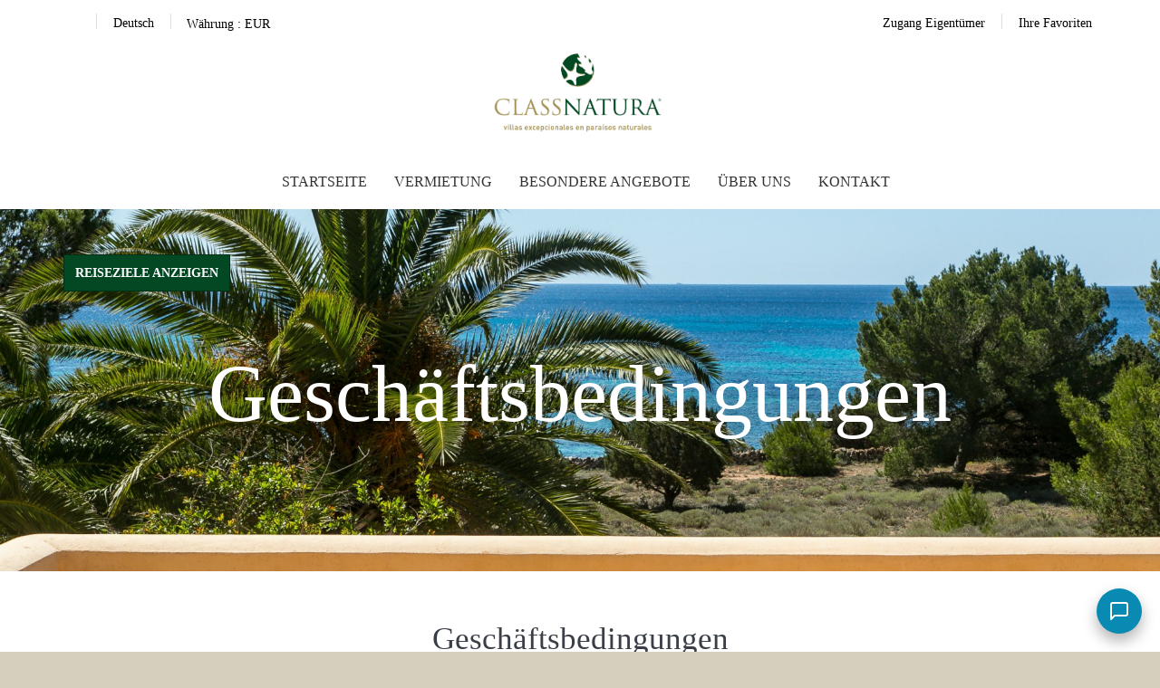

--- FILE ---
content_type: text/html; charset=UTF-8
request_url: https://www.classnatura.com/de/geschaftsbedingungen/
body_size: 57226
content:
<!DOCTYPE html>
<html xmlns:fb="http://ogp.me/ns/fb#" lang="DE" >

<head>
  <title>Geschäftsbedingungen | CLASSNATURA - CLASSURBAN, SL</title><meta name="description" content=""/><meta name="keywords" content="" /><link rel="canonical" href="https://www.classnatura.com/de/geschaftsbedingungen/" /><link rel="alternate" hreflang="es" href="https://www.classnatura.com/condiciones-generales/" /><link rel="alternate" hreflang="fr" href="https://www.classnatura.com/fr/conditions-generales/" /><link rel="alternate" hreflang="en" href="https://www.classnatura.com/en/general-conditions/" /><link rel="alternate" hreflang="it" href="https://www.classnatura.com/it/condizioni-generali/" /><meta name="version" content="7.0" /><meta name="rev" content="7.0.12" /><meta name="template" content="Ambiance Business" /><meta name="generator" content="FrameworkITS" /><meta name="webname" content="classnatura" /><meta prefix="og: http://ogp.me/ns#" property="og:type" content="website" /><meta prefix="og: http://ogp.me/ns#" property="og:title" content="Geschäftsbedingungen | CLASSNATURA - CLASSURBAN, SL"/><meta prefix="og: http://ogp.me/ns#" property="og:description" content=""/><meta prefix="og: http://ogp.me/ns#" property="og:url" content="https://www.classnatura.com/de/geschaftsbedingungen/"/><meta prefix="og: http://ogp.me/ns#" property="og:image" content="/child/assets/img/slider/slider1.jpg"/><meta prefix="og: http://ogp.me/ns#" property="og:image:url" content="/child/assets/img/slider/slider1.jpg"/><meta name="robots" content="noindex">
  <meta http-equiv="Content-Type" content="text/html; charset=utf-8">
  <meta http-equiv="X-UA-Compatible" content="IE=edge">
  <meta name="viewport" content="width=device-width, initial-scale=1.0" />
  <meta name="author" content="" />

  <script async type="text/javascript">
    if ('serviceWorker' in navigator) {
      const urlOLB = getRewriteUrl();
      const urlServiceWorker = `${ urlOLB }default/js/serviceWorker/serviceWorker.js`;

      navigator.serviceWorker
        .register(urlServiceWorker, {
          scope: './'
        });
    }

    function getRewriteUrl() {
      const urlOLB = "https://www.classnatura.com/de/vermietung/";
      const urlWeb = urlOLB.replace(/https?\:\/\//, '');
      const urlRewrite = urlWeb.substring(urlWeb.indexOf('/'));

      return urlRewrite;
    }
  </script>

  
  <link rel='shortcut icon' href=/child/assets/img/favicon.ico>
  <style>/**************************************/
/* BTS IMPORT */
/*! normalize.css v3.0.1 | MIT License | git.io/normalize */
html {
  -ms-text-size-adjust: 100%;
  -webkit-text-size-adjust: 100%; }

body {
  margin: 0; }

article,
aside,
details,
figcaption,
figure,
footer,
header,
hgroup,
main,
nav,
section,
summary {
  display: block; }

audio,
canvas,
progress,
video {
  display: inline-block;
  vertical-align: baseline; }

audio:not([controls]) {
  display: none;
  height: 0; }

[hidden],
template {
  display: none; }

a {
  background: transparent; }

a:active,
a:hover {
  outline: 0; }

abbr[title] {
  border-bottom: 1px dotted; }

b,
strong {
  font-weight: bold; }

dfn {
  font-style: italic; }

h1 {
  font-size: 2em;
  margin: 0.67em 0; }

mark {
  background: #ff0;
  color: #000; }

small {
  font-size: 80%; }

sub,
sup {
  font-size: 75%;
  line-height: 0;
  position: relative;
  vertical-align: baseline; }

sup {
  top: -0.5em; }

sub {
  bottom: -0.25em; }

img {
  border: 0; }

svg:not(:root) {
  overflow: hidden; }

figure {
  margin: 1em 40px; }

hr {
  -moz-box-sizing: content-box;
  box-sizing: content-box;
  height: 0; }

pre {
  overflow: auto; }

code,
kbd,
pre,
samp {
  font-family: monospace, monospace;
  font-size: 1em; }

button,
input,
optgroup,
select,
textarea {
  color: inherit;
  font: inherit;
  margin: 0; }

button {
  overflow: visible; }

button,
select {
  text-transform: none; }

button,
html input[type="button"],
input[type="reset"],
input[type="submit"] {
  -webkit-appearance: button;
  cursor: pointer; }

button[disabled],
html input[disabled] {
  cursor: default; }

button::-moz-focus-inner,
input::-moz-focus-inner {
  border: 0;
  padding: 0; }

input {
  line-height: normal; }

input[type="checkbox"],
input[type="radio"] {
  box-sizing: border-box;
  padding: 0; }

input[type="number"]::-webkit-inner-spin-button,
input[type="number"]::-webkit-outer-spin-button {
  height: auto; }

input[type="search"] {
  -webkit-appearance: textfield;
  -moz-box-sizing: content-box;
  -webkit-box-sizing: content-box;
  box-sizing: content-box; }

input[type="search"]::-webkit-search-cancel-button,
input[type="search"]::-webkit-search-decoration {
  -webkit-appearance: none; }

fieldset {
  border: 1px solid #c0c0c0;
  margin: 0 2px;
  padding: 0.35em 0.625em 0.75em; }

legend {
  border: 0;
  padding: 0; }

textarea {
  overflow: auto; }

optgroup {
  font-weight: bold; }

table {
  border-collapse: collapse;
  border-spacing: 0; }

td,
th {
  padding: 0; }

@media print {
  * {
    text-shadow: none !important;
    color: #000 !important;
    background: transparent !important;
    box-shadow: none !important; }
  a,
  a:visited {
    text-decoration: underline; }
  a[href]:after {
    content: " (" attr(href) ")"; }
  abbr[title]:after {
    content: " (" attr(title) ")"; }
  a[href^="javascript:"]:after,
  a[href^="#"]:after {
    content: ""; }
  pre,
  blockquote {
    border: 1px solid #999;
    page-break-inside: avoid; }
  thead {
    display: table-header-group; }
  tr,
  img {
    page-break-inside: avoid; }
  img {
    max-width: 100% !important; }
  p,
  h2,
  h3 {
    orphans: 3;
    widows: 3; }
  h2,
  h3 {
    page-break-after: avoid; }
  select {
    background: #fff !important; }
  .navbar {
    display: none; }
  .table td,
  .table th {
    background-color: #fff !important; }
  .btn > .caret, #miniformulario_slider .popover .cerrar_ninyos > .caret,
  .dropup > .btn > .caret,
  #miniformulario_slider .popover .dropup > .cerrar_ninyos > .caret {
    border-top-color: #000 !important; }
  .label {
    border: 1px solid #000; }
  .table {
    border-collapse: collapse !important; }
  .table-bordered th,
  .table-bordered td {
    border: 1px solid #ddd !important; } }

@font-face {
  font-family: 'Glyphicons Halflings';
  font-display: block;
  src: url("https://fwk.avantio.com/assets/core-7.0/fonts/glyphicons-halflings-regular.eot");
  src: url("https://fwk.avantio.com/assets/core-7.0/fonts/glyphicons-halflings-regular.eot?#iefix") format("embedded-opentype"), url("https://fwk.avantio.com/assets/core-7.0/fonts/glyphicons-halflings-regular.woff") format("woff"), url("https://fwk.avantio.com/assets/core-7.0/fonts/glyphicons-halflings-regular.ttf") format("truetype"), url("https://fwk.avantio.com/assets/core-7.0/fonts/glyphicons-halflings-regular.svg#glyphicons_halflingsregular") format("svg"); }

.glyphicon {
  position: relative;
  top: 1px;
  display: inline-block;
  font-family: 'Glyphicons Halflings';
  font-style: normal;
  font-weight: normal;
  line-height: 1;
  -webkit-font-smoothing: antialiased;
  -moz-osx-font-smoothing: grayscale; }

.glyphicon-asterisk:before {
  content: "\2a"; }

.glyphicon-plus:before {
  content: "\2b"; }

.glyphicon-euro:before {
  content: "\20ac"; }

.glyphicon-minus:before {
  content: "\2212"; }

.glyphicon-cloud:before {
  content: "\2601"; }

.glyphicon-envelope:before {
  content: "\2709"; }

.glyphicon-pencil:before {
  content: "\270f"; }

.glyphicon-glass:before {
  content: "\e001"; }

.glyphicon-music:before {
  content: "\e002"; }

.glyphicon-search:before {
  content: "\e003"; }

.glyphicon-heart:before {
  content: "\e005"; }

.glyphicon-star:before {
  content: "\e006"; }

.glyphicon-star-empty:before {
  content: "\e007"; }

.glyphicon-user:before {
  content: "\e008"; }

.glyphicon-film:before {
  content: "\e009"; }

.glyphicon-th-large:before {
  content: "\e010"; }

.glyphicon-th:before {
  content: "\e011"; }

.glyphicon-th-list:before {
  content: "\e012"; }

.glyphicon-ok:before {
  content: "\e013"; }

.glyphicon-remove:before {
  content: "\e014"; }

.glyphicon-zoom-in:before {
  content: "\e015"; }

.glyphicon-zoom-out:before {
  content: "\e016"; }

.glyphicon-off:before {
  content: "\e017"; }

.glyphicon-signal:before {
  content: "\e018"; }

.glyphicon-cog:before {
  content: "\e019"; }

.glyphicon-trash:before {
  content: "\e020"; }

.glyphicon-home:before {
  content: "\e021"; }

.glyphicon-file:before {
  content: "\e022"; }

.glyphicon-time:before {
  content: "\e023"; }

.glyphicon-road:before {
  content: "\e024"; }

.glyphicon-download-alt:before {
  content: "\e025"; }

.glyphicon-download:before {
  content: "\e026"; }

.glyphicon-upload:before {
  content: "\e027"; }

.glyphicon-inbox:before {
  content: "\e028"; }

.glyphicon-play-circle:before {
  content: "\e029"; }

.glyphicon-repeat:before {
  content: "\e030"; }

.glyphicon-refresh:before {
  content: "\e031"; }

.glyphicon-list-alt:before {
  content: "\e032"; }

.glyphicon-lock:before {
  content: "\e033"; }

.glyphicon-flag:before {
  content: "\e034"; }

.glyphicon-headphones:before {
  content: "\e035"; }

.glyphicon-volume-off:before {
  content: "\e036"; }

.glyphicon-volume-down:before {
  content: "\e037"; }

.glyphicon-volume-up:before {
  content: "\e038"; }

.glyphicon-qrcode:before {
  content: "\e039"; }

.glyphicon-barcode:before {
  content: "\e040"; }

.glyphicon-tag:before {
  content: "\e041"; }

.glyphicon-tags:before {
  content: "\e042"; }

.glyphicon-book:before {
  content: "\e043"; }

.glyphicon-bookmark:before {
  content: "\e044"; }

.glyphicon-print:before {
  content: "\e045"; }

.glyphicon-camera:before {
  content: "\e046"; }

.glyphicon-font:before {
  content: "\e047"; }

.glyphicon-bold:before {
  content: "\e048"; }

.glyphicon-italic:before {
  content: "\e049"; }

.glyphicon-text-height:before {
  content: "\e050"; }

.glyphicon-text-width:before {
  content: "\e051"; }

.glyphicon-align-left:before {
  content: "\e052"; }

.glyphicon-align-center:before {
  content: "\e053"; }

.glyphicon-align-right:before {
  content: "\e054"; }

.glyphicon-align-justify:before {
  content: "\e055"; }

.glyphicon-list:before {
  content: "\e056"; }

.glyphicon-indent-left:before {
  content: "\e057"; }

.glyphicon-indent-right:before {
  content: "\e058"; }

.glyphicon-facetime-video:before {
  content: "\e059"; }

.glyphicon-picture:before {
  content: "\e060"; }

.glyphicon-map-marker:before {
  content: "\e062"; }

.glyphicon-adjust:before {
  content: "\e063"; }

.glyphicon-tint:before {
  content: "\e064"; }

.glyphicon-edit:before {
  content: "\e065"; }

.glyphicon-share:before {
  content: "\e066"; }

.glyphicon-check:before {
  content: "\e067"; }

.glyphicon-move:before {
  content: "\e068"; }

.glyphicon-step-backward:before {
  content: "\e069"; }

.glyphicon-fast-backward:before {
  content: "\e070"; }

.glyphicon-backward:before {
  content: "\e071"; }

.glyphicon-play:before {
  content: "\e072"; }

.glyphicon-pause:before {
  content: "\e073"; }

.glyphicon-stop:before {
  content: "\e074"; }

.glyphicon-forward:before {
  content: "\e075"; }

.glyphicon-fast-forward:before {
  content: "\e076"; }

.glyphicon-step-forward:before {
  content: "\e077"; }

.glyphicon-eject:before {
  content: "\e078"; }

.glyphicon-chevron-left:before {
  content: "\e079"; }

.glyphicon-chevron-right:before {
  content: "\e080"; }

.glyphicon-plus-sign:before {
  content: "\e081"; }

.glyphicon-minus-sign:before {
  content: "\e082"; }

.glyphicon-remove-sign:before {
  content: "\e083"; }

.glyphicon-ok-sign:before {
  content: "\e084"; }

.glyphicon-question-sign:before {
  content: "\e085"; }

.glyphicon-info-sign:before {
  content: "\e086"; }

.glyphicon-screenshot:before {
  content: "\e087"; }

.glyphicon-remove-circle:before {
  content: "\e088"; }

.glyphicon-ok-circle:before {
  content: "\e089"; }

.glyphicon-ban-circle:before {
  content: "\e090"; }

.glyphicon-arrow-left:before {
  content: "\e091"; }

.glyphicon-arrow-right:before {
  content: "\e092"; }

.glyphicon-arrow-up:before {
  content: "\e093"; }

.glyphicon-arrow-down:before {
  content: "\e094"; }

.glyphicon-share-alt:before {
  content: "\e095"; }

.glyphicon-resize-full:before {
  content: "\e096"; }

.glyphicon-resize-small:before {
  content: "\e097"; }

.glyphicon-exclamation-sign:before {
  content: "\e101"; }

.glyphicon-gift:before {
  content: "\e102"; }

.glyphicon-leaf:before {
  content: "\e103"; }

.glyphicon-fire:before {
  content: "\e104"; }

.glyphicon-eye-open:before {
  content: "\e105"; }

.glyphicon-eye-close:before {
  content: "\e106"; }

.glyphicon-warning-sign:before {
  content: "\e107"; }

.glyphicon-plane:before {
  content: "\e108"; }

.glyphicon-calendar:before {
  content: "\e109"; }

.glyphicon-random:before {
  content: "\e110"; }

.glyphicon-comment:before {
  content: "\e111"; }

.glyphicon-magnet:before {
  content: "\e112"; }

.glyphicon-chevron-up:before {
  content: "\e113"; }

.glyphicon-chevron-down:before {
  content: "\e114"; }

.glyphicon-retweet:before {
  content: "\e115"; }

.glyphicon-shopping-cart:before {
  content: "\e116"; }

.glyphicon-folder-close:before {
  content: "\e117"; }

.glyphicon-folder-open:before {
  content: "\e118"; }

.glyphicon-resize-vertical:before {
  content: "\e119"; }

.glyphicon-resize-horizontal:before {
  content: "\e120"; }

.glyphicon-hdd:before {
  content: "\e121"; }

.glyphicon-bullhorn:before {
  content: "\e122"; }

.glyphicon-bell:before {
  content: "\e123"; }

.glyphicon-certificate:before {
  content: "\e124"; }

.glyphicon-thumbs-up:before {
  content: "\e125"; }

.glyphicon-thumbs-down:before {
  content: "\e126"; }

.glyphicon-hand-right:before {
  content: "\e127"; }

.glyphicon-hand-left:before {
  content: "\e128"; }

.glyphicon-hand-up:before {
  content: "\e129"; }

.glyphicon-hand-down:before {
  content: "\e130"; }

.glyphicon-circle-arrow-right:before {
  content: "\e131"; }

.glyphicon-circle-arrow-left:before {
  content: "\e132"; }

.glyphicon-circle-arrow-up:before {
  content: "\e133"; }

.glyphicon-circle-arrow-down:before {
  content: "\e134"; }

.glyphicon-globe:before {
  content: "\e135"; }

.glyphicon-wrench:before {
  content: "\e136"; }

.glyphicon-tasks:before {
  content: "\e137"; }

.glyphicon-filter:before {
  content: "\e138"; }

.glyphicon-briefcase:before {
  content: "\e139"; }

.glyphicon-fullscreen:before {
  content: "\e140"; }

.glyphicon-dashboard:before {
  content: "\e141"; }

.glyphicon-paperclip:before {
  content: "\e142"; }

.glyphicon-heart-empty:before {
  content: "\e143"; }

.glyphicon-link:before {
  content: "\e144"; }

.glyphicon-phone:before {
  content: "\e145"; }

.glyphicon-pushpin:before {
  content: "\e146"; }

.glyphicon-usd:before {
  content: "\e148"; }

.glyphicon-gbp:before {
  content: "\e149"; }

.glyphicon-sort:before {
  content: "\e150"; }

.glyphicon-sort-by-alphabet:before {
  content: "\e151"; }

.glyphicon-sort-by-alphabet-alt:before {
  content: "\e152"; }

.glyphicon-sort-by-order:before {
  content: "\e153"; }

.glyphicon-sort-by-order-alt:before {
  content: "\e154"; }

.glyphicon-sort-by-attributes:before {
  content: "\e155"; }

.glyphicon-sort-by-attributes-alt:before {
  content: "\e156"; }

.glyphicon-unchecked:before {
  content: "\e157"; }

.glyphicon-expand:before {
  content: "\e158"; }

.glyphicon-collapse-down:before {
  content: "\e159"; }

.glyphicon-collapse-up:before {
  content: "\e160"; }

.glyphicon-log-in:before {
  content: "\e161"; }

.glyphicon-flash:before {
  content: "\e162"; }

.glyphicon-log-out:before {
  content: "\e163"; }

.glyphicon-new-window:before {
  content: "\e164"; }

.glyphicon-record:before {
  content: "\e165"; }

.glyphicon-save:before {
  content: "\e166"; }

.glyphicon-open:before {
  content: "\e167"; }

.glyphicon-saved:before {
  content: "\e168"; }

.glyphicon-import:before {
  content: "\e169"; }

.glyphicon-export:before {
  content: "\e170"; }

.glyphicon-send:before {
  content: "\e171"; }

.glyphicon-floppy-disk:before {
  content: "\e172"; }

.glyphicon-floppy-saved:before {
  content: "\e173"; }

.glyphicon-floppy-remove:before {
  content: "\e174"; }

.glyphicon-floppy-save:before {
  content: "\e175"; }

.glyphicon-floppy-open:before {
  content: "\e176"; }

.glyphicon-credit-card:before {
  content: "\e177"; }

.glyphicon-transfer:before {
  content: "\e178"; }

.glyphicon-cutlery:before {
  content: "\e179"; }

.glyphicon-header:before {
  content: "\e180"; }

.glyphicon-compressed:before {
  content: "\e181"; }

.glyphicon-earphone:before {
  content: "\e182"; }

.glyphicon-phone-alt:before {
  content: "\e183"; }

.glyphicon-tower:before {
  content: "\e184"; }

.glyphicon-stats:before {
  content: "\e185"; }

.glyphicon-sd-video:before {
  content: "\e186"; }

.glyphicon-hd-video:before {
  content: "\e187"; }

.glyphicon-subtitles:before {
  content: "\e188"; }

.glyphicon-sound-stereo:before {
  content: "\e189"; }

.glyphicon-sound-dolby:before {
  content: "\e190"; }

.glyphicon-sound-5-1:before {
  content: "\e191"; }

.glyphicon-sound-6-1:before {
  content: "\e192"; }

.glyphicon-sound-7-1:before {
  content: "\e193"; }

.glyphicon-copyright-mark:before {
  content: "\e194"; }

.glyphicon-registration-mark:before {
  content: "\e195"; }

.glyphicon-cloud-download:before {
  content: "\e197"; }

.glyphicon-cloud-upload:before {
  content: "\e198"; }

.glyphicon-tree-conifer:before {
  content: "\e199"; }

.glyphicon-tree-deciduous:before {
  content: "\e200"; }

* {
  -webkit-box-sizing: border-box;
  -moz-box-sizing: border-box;
  box-sizing: border-box; }

*:before,
*:after {
  -webkit-box-sizing: border-box;
  -moz-box-sizing: border-box;
  box-sizing: border-box; }

html {
  font-size: 10px;
  -webkit-tap-highlight-color: rgba(0, 0, 0, 0); }

body {
  font-size: 14px;
  line-height: 1.42857;
  color: #333333;
  background-color: #fff; }

input,
button,
select,
textarea {
  font-family: inherit;
  font-size: inherit;
  line-height: inherit; }

a {
  color: #024823;
  text-decoration: none; }
  a:hover, a:focus {
    color: black;
    text-decoration: underline; }
  a:focus {
    outline: thin dotted;
    outline: 5px auto -webkit-focus-ring-color;
    outline-offset: -2px; }

figure {
  margin: 0; }

img {
  vertical-align: middle; }

.img-responsive {
  display: block;
  width: 100% \9;
  max-width: 100%;
  height: auto; }

.img-rounded {
  border-radius: 6px; }

.img-thumbnail {
  padding: 4px;
  line-height: 1.42857;
  background-color: #fff;
  border: 1px solid #ddd;
  border-radius: 4px;
  -webkit-transition: all 0.2s ease-in-out;
  -o-transition: all 0.2s ease-in-out;
  transition: all 0.2s ease-in-out;
  display: inline-block;
  width: 100% \9;
  max-width: 100%;
  height: auto; }

.img-circle {
  border-radius: 50%; }

hr {
  margin-top: 20px;
  margin-bottom: 20px;
  border: 0;
  border-top: 1px solid #eeeeee; }

.sr-only {
  position: absolute;
  width: 1px;
  height: 1px;
  margin: -1px;
  padding: 0;
  overflow: hidden;
  clip: rect(0, 0, 0, 0);
  border: 0; }

.sr-only-focusable:active, .sr-only-focusable:focus {
  position: static;
  width: auto;
  height: auto;
  margin: 0;
  overflow: visible;
  clip: auto; }

fieldset {
  padding: 0;
  margin: 0;
  border: 0;
  min-width: 0; }

legend {
  display: block;
  width: 100%;
  padding: 0;
  margin-bottom: 20px;
  font-size: 21px;
  line-height: inherit;
  color: #333333;
  border: 0;
  border-bottom: 1px solid #e5e5e5; }

label {
  display: inline-block;
  max-width: 100%;
  font-weight: bold; }

.its--online-fix label {
  margin-bottom: 5px; }

#its--global-container label {
  font-size: 10px;
  text-transform: uppercase; }

input[type="search"] {
  -webkit-box-sizing: border-box;
  -moz-box-sizing: border-box;
  box-sizing: border-box; }

input[type="radio"],
input[type="checkbox"] {
  margin: 4px 0 0;
  margin-top: 1px \9;
  line-height: normal; }

input[type="file"] {
  display: block; }

input[type="range"] {
  display: block;
  width: 100%; }

select[multiple],
select[size] {
  height: auto; }

input[type="file"]:focus,
input[type="radio"]:focus,
input[type="checkbox"]:focus {
  outline: thin dotted;
  outline: 5px auto -webkit-focus-ring-color;
  outline-offset: -2px; }

output {
  display: block;
  padding-top: 7px;
  font-size: 14px;
  line-height: 1.42857;
  color: #555555; }

.form-control {
  display: block;
  width: 100%;
  height: 34px;
  padding: 0;
  font-family: 'Playfair Display', serif;
  font-size: 21px;
  line-height: 1.42857;
  color: #555555;
  background-color: #fff;
  background-image: none;
  border: 0px;
  border-bottom: 1px solid #ccc;
  font-weight: normal;
  -webkit-transition: border-color ease-in-out 0.15s, box-shadow ease-in-out 0.15s;
  -o-transition: border-color ease-in-out 0.15s, box-shadow ease-in-out 0.15s;
  transition: border-color ease-in-out 0.15s, box-shadow ease-in-out 0.15s; }
  .form-control:focus {
    border-color: #66afe9;
    outline: 0; }
  .form-control::-moz-placeholder {
    color: #777777;
    opacity: 1; }
  .form-control:-ms-input-placeholder {
    color: #777777; }
  .form-control::-webkit-input-placeholder {
    color: #777777; }
  .form-control[disabled], .form-control[readonly],
  fieldset[disabled] .form-control {
    cursor: not-allowed;
    background-color: #eeeeee;
    opacity: 1; }

textarea.form-control {
  height: auto; }

input[type="search"] {
  -webkit-appearance: none; }

input[type="date"],
input[type="time"],
input[type="datetime-local"],
input[type="month"] {
  line-height: 34px;
  line-height: 1.42857 \0; }
  input[type="date"].input-sm, .form-horizontal .form-group-sm input.form-control[type="date"], .input-group-sm > input.form-control[type="date"],
  .input-group-sm > input.input-group-addon[type="date"],
  .input-group-sm > .input-group-btn > input.btn[type="date"], #miniformulario_slider .popover .input-group-sm > .input-group-btn > input.cerrar_ninyos[type="date"],
  input[type="time"].input-sm,
  .form-horizontal .form-group-sm input.form-control[type="time"],
  .input-group-sm > input.form-control[type="time"],
  .input-group-sm > input.input-group-addon[type="time"],
  .input-group-sm > .input-group-btn > input.btn[type="time"],
  #miniformulario_slider .popover .input-group-sm > .input-group-btn > input.cerrar_ninyos[type="time"],
  input[type="datetime-local"].input-sm,
  .form-horizontal .form-group-sm input.form-control[type="datetime-local"],
  .input-group-sm > input.form-control[type="datetime-local"],
  .input-group-sm > input.input-group-addon[type="datetime-local"],
  .input-group-sm > .input-group-btn > input.btn[type="datetime-local"],
  #miniformulario_slider .popover .input-group-sm > .input-group-btn > input.cerrar_ninyos[type="datetime-local"],
  input[type="month"].input-sm,
  .form-horizontal .form-group-sm input.form-control[type="month"],
  .input-group-sm > input.form-control[type="month"],
  .input-group-sm > input.input-group-addon[type="month"],
  .input-group-sm > .input-group-btn > input.btn[type="month"],
  #miniformulario_slider .popover .input-group-sm > .input-group-btn > input.cerrar_ninyos[type="month"] {
    line-height: 30px; }
  input[type="date"].input-lg, .form-horizontal .form-group-lg input.form-control[type="date"], .input-group-lg > input.form-control[type="date"],
  .input-group-lg > input.input-group-addon[type="date"],
  .input-group-lg > .input-group-btn > input.btn[type="date"], #miniformulario_slider .popover .input-group-lg > .input-group-btn > input.cerrar_ninyos[type="date"],
  input[type="time"].input-lg,
  .form-horizontal .form-group-lg input.form-control[type="time"],
  .input-group-lg > input.form-control[type="time"],
  .input-group-lg > input.input-group-addon[type="time"],
  .input-group-lg > .input-group-btn > input.btn[type="time"],
  #miniformulario_slider .popover .input-group-lg > .input-group-btn > input.cerrar_ninyos[type="time"],
  input[type="datetime-local"].input-lg,
  .form-horizontal .form-group-lg input.form-control[type="datetime-local"],
  .input-group-lg > input.form-control[type="datetime-local"],
  .input-group-lg > input.input-group-addon[type="datetime-local"],
  .input-group-lg > .input-group-btn > input.btn[type="datetime-local"],
  #miniformulario_slider .popover .input-group-lg > .input-group-btn > input.cerrar_ninyos[type="datetime-local"],
  input[type="month"].input-lg,
  .form-horizontal .form-group-lg input.form-control[type="month"],
  .input-group-lg > input.form-control[type="month"],
  .input-group-lg > input.input-group-addon[type="month"],
  .input-group-lg > .input-group-btn > input.btn[type="month"],
  #miniformulario_slider .popover .input-group-lg > .input-group-btn > input.cerrar_ninyos[type="month"] {
    line-height: 46px; }

.form-group {
  margin-bottom: 15px; }

.radio,
.checkbox {
  position: relative;
  display: block;
  min-height: 20px;
  margin-top: 10px;
  margin-bottom: 10px; }
  .radio label,
  .checkbox label {
    padding-left: 20px;
    margin-bottom: 0;
    font-weight: normal;
    cursor: pointer; }

.radio input[type="radio"],
.radio-inline input[type="radio"],
.checkbox input[type="checkbox"],
.checkbox-inline input[type="checkbox"] {
  position: absolute;
  margin-left: -20px;
  margin-top: 4px \9; }

.radio + .radio,
.checkbox + .checkbox {
  margin-top: -5px; }

.radio-inline,
.checkbox-inline {
  display: inline-block;
  padding-left: 20px;
  margin-bottom: 0;
  vertical-align: middle;
  font-weight: normal;
  cursor: pointer; }

.radio-inline + .radio-inline,
.checkbox-inline + .checkbox-inline {
  margin-top: 0;
  margin-left: 10px; }

input[type="radio"][disabled], input[type="radio"].disabled,
fieldset[disabled] input[type="radio"],
input[type="checkbox"][disabled],
input[type="checkbox"].disabled,
fieldset[disabled]
input[type="checkbox"] {
  cursor: not-allowed; }

.radio-inline.disabled,
fieldset[disabled] .radio-inline,
.checkbox-inline.disabled,
fieldset[disabled]
.checkbox-inline {
  cursor: not-allowed; }

.radio.disabled label,
fieldset[disabled] .radio label,
.checkbox.disabled label,
fieldset[disabled]
.checkbox label {
  cursor: not-allowed; }

.form-control-static {
  padding-top: 7px;
  padding-bottom: 7px;
  margin-bottom: 0; }
  .form-control-static.input-lg, .form-horizontal .form-group-lg .form-control-static.form-control, .input-group-lg > .form-control-static.form-control,
  .input-group-lg > .form-control-static.input-group-addon,
  .input-group-lg > .input-group-btn > .form-control-static.btn, #miniformulario_slider .popover .input-group-lg > .input-group-btn > .form-control-static.cerrar_ninyos, .form-control-static.input-sm, .form-horizontal .form-group-sm .form-control-static.form-control, .input-group-sm > .form-control-static.form-control,
  .input-group-sm > .form-control-static.input-group-addon,
  .input-group-sm > .input-group-btn > .form-control-static.btn, #miniformulario_slider .popover .input-group-sm > .input-group-btn > .form-control-static.cerrar_ninyos {
    padding-left: 0;
    padding-right: 0; }

.input-sm, .form-horizontal .form-group-sm .form-control, .input-group-sm > .form-control,
.input-group-sm > .input-group-addon,
.input-group-sm > .input-group-btn > .btn, #miniformulario_slider .popover .input-group-sm > .input-group-btn > .cerrar_ninyos {
  height: 30px;
  padding: 5px 10px;
  font-size: 12px;
  line-height: 1.5;
  border-radius: 3px; }

select.input-sm, .form-horizontal .form-group-sm select.form-control, .input-group-sm > select.form-control,
.input-group-sm > select.input-group-addon,
.input-group-sm > .input-group-btn > select.btn, #miniformulario_slider .popover .input-group-sm > .input-group-btn > select.cerrar_ninyos {
  height: 30px;
  line-height: 30px; }

textarea.input-sm, .form-horizontal .form-group-sm textarea.form-control, .input-group-sm > textarea.form-control,
.input-group-sm > textarea.input-group-addon,
.input-group-sm > .input-group-btn > textarea.btn, #miniformulario_slider .popover .input-group-sm > .input-group-btn > textarea.cerrar_ninyos,
select[multiple].input-sm,
.form-horizontal .form-group-sm select.form-control[multiple],
.input-group-sm > select.form-control[multiple],
.input-group-sm > select.input-group-addon[multiple],
.input-group-sm > .input-group-btn > select.btn[multiple],
#miniformulario_slider .popover .input-group-sm > .input-group-btn > select.cerrar_ninyos[multiple] {
  height: auto; }

.input-lg, .form-horizontal .form-group-lg .form-control, .input-group-lg > .form-control,
.input-group-lg > .input-group-addon,
.input-group-lg > .input-group-btn > .btn, #miniformulario_slider .popover .input-group-lg > .input-group-btn > .cerrar_ninyos {
  height: 46px;
  padding: 10px 16px;
  font-size: 18px;
  line-height: 1.33;
  border-radius: 6px; }

select.input-lg, .form-horizontal .form-group-lg select.form-control, .input-group-lg > select.form-control,
.input-group-lg > select.input-group-addon,
.input-group-lg > .input-group-btn > select.btn, #miniformulario_slider .popover .input-group-lg > .input-group-btn > select.cerrar_ninyos {
  height: 46px;
  line-height: 46px; }

textarea.input-lg, .form-horizontal .form-group-lg textarea.form-control, .input-group-lg > textarea.form-control,
.input-group-lg > textarea.input-group-addon,
.input-group-lg > .input-group-btn > textarea.btn, #miniformulario_slider .popover .input-group-lg > .input-group-btn > textarea.cerrar_ninyos,
select[multiple].input-lg,
.form-horizontal .form-group-lg select.form-control[multiple],
.input-group-lg > select.form-control[multiple],
.input-group-lg > select.input-group-addon[multiple],
.input-group-lg > .input-group-btn > select.btn[multiple],
#miniformulario_slider .popover .input-group-lg > .input-group-btn > select.cerrar_ninyos[multiple] {
  height: auto; }

.has-feedback {
  position: relative; }
  .has-feedback .form-control {
    padding-right: 42.5px; }

.form-control-feedback {
  position: absolute;
  top: 25px;
  right: 0;
  z-index: 2;
  display: block;
  width: 34px;
  height: 34px;
  line-height: 34px;
  text-align: center; }

.input-lg + .form-control-feedback, .form-horizontal .form-group-lg .form-control + .form-control-feedback, .input-group-lg > .form-control + .form-control-feedback, .input-group-lg > .input-group-addon + .form-control-feedback, .input-group-lg > .input-group-btn > .btn + .form-control-feedback, #miniformulario_slider .popover .input-group-lg > .input-group-btn > .cerrar_ninyos + .form-control-feedback {
  width: 46px;
  height: 46px;
  line-height: 46px; }

.input-sm + .form-control-feedback, .form-horizontal .form-group-sm .form-control + .form-control-feedback, .input-group-sm > .form-control + .form-control-feedback, .input-group-sm > .input-group-addon + .form-control-feedback, .input-group-sm > .input-group-btn > .btn + .form-control-feedback, #miniformulario_slider .popover .input-group-sm > .input-group-btn > .cerrar_ninyos + .form-control-feedback {
  width: 30px;
  height: 30px;
  line-height: 30px; }

.has-success .help-block,
.has-success .control-label,
.has-success .radio,
.has-success .checkbox,
.has-success .radio-inline,
.has-success .checkbox-inline {
  color: #3c763d; }

.has-success .form-control {
  border-color: #3c763d;
  -webkit-box-shadow: inset 0 1px 1px rgba(0, 0, 0, 0.075);
  box-shadow: inset 0 1px 1px rgba(0, 0, 0, 0.075); }
  .has-success .form-control:focus {
    border-color: #2b542c;
    -webkit-box-shadow: inset 0 1px 1px rgba(0, 0, 0, 0.075), 0 0 6px #67b168;
    box-shadow: inset 0 1px 1px rgba(0, 0, 0, 0.075), 0 0 6px #67b168; }

.has-success .input-group-addon {
  color: #3c763d;
  border-color: #3c763d;
  background-color: #dff0d8; }

.has-success .form-control-feedback {
  color: #3c763d; }

.has-warning .help-block,
.has-warning .control-label,
.has-warning .radio,
.has-warning .checkbox,
.has-warning .radio-inline,
.has-warning .checkbox-inline {
  color: #8a6d3b; }

.has-warning .form-control {
  border-color: #8a6d3b;
  -webkit-box-shadow: inset 0 1px 1px rgba(0, 0, 0, 0.075);
  box-shadow: inset 0 1px 1px rgba(0, 0, 0, 0.075); }
  .has-warning .form-control:focus {
    border-color: #66512c;
    -webkit-box-shadow: inset 0 1px 1px rgba(0, 0, 0, 0.075), 0 0 6px #c0a16b;
    box-shadow: inset 0 1px 1px rgba(0, 0, 0, 0.075), 0 0 6px #c0a16b; }

.has-warning .input-group-addon {
  color: #8a6d3b;
  border-color: #8a6d3b;
  background-color: #fcf8e3; }

.has-warning .form-control-feedback {
  color: #8a6d3b; }

.has-error .help-block,
.has-error .control-label,
.has-error .radio,
.has-error .checkbox,
.has-error .radio-inline,
.has-error .checkbox-inline {
  color: #a94442; }

.has-error .form-control {
  border-color: #a94442;
  -webkit-box-shadow: inset 0 1px 1px rgba(0, 0, 0, 0.075);
  box-shadow: inset 0 1px 1px rgba(0, 0, 0, 0.075); }
  .has-error .form-control:focus {
    border-color: #843534;
    -webkit-box-shadow: inset 0 1px 1px rgba(0, 0, 0, 0.075), 0 0 6px #ce8483;
    box-shadow: inset 0 1px 1px rgba(0, 0, 0, 0.075), 0 0 6px #ce8483; }

.has-error .input-group-addon {
  color: #a94442;
  border-color: #a94442;
  background-color: #f2dede; }

.has-error .form-control-feedback {
  color: #a94442; }

.has-feedback label.sr-only ~ .form-control-feedback {
  top: 0; }

.help-block {
  display: block;
  margin-top: 5px;
  margin-bottom: 10px;
  color: #737373; }

@media (min-width: 768px) {
  .form-inline .form-group, .navbar-form .form-group {
    display: inline-block;
    margin-bottom: 0;
    vertical-align: middle; }
  .form-inline .form-control, .navbar-form .form-control {
    display: inline-block;
    width: auto;
    vertical-align: middle; }
  .form-inline .input-group, .navbar-form .input-group {
    display: inline-table;
    vertical-align: middle; }
    .form-inline .input-group .input-group-addon, .navbar-form .input-group .input-group-addon,
    .form-inline .input-group .input-group-btn,
    .navbar-form .input-group .input-group-btn,
    .form-inline .input-group .form-control,
    .navbar-form .input-group .form-control {
      width: auto; }
  .form-inline .input-group > .form-control, .navbar-form .input-group > .form-control {
    width: 100%; }
  .form-inline .control-label, .navbar-form .control-label {
    margin-bottom: 0;
    vertical-align: middle; }
  .form-inline .radio, .navbar-form .radio,
  .form-inline .checkbox,
  .navbar-form .checkbox {
    display: inline-block;
    margin-top: 0;
    margin-bottom: 0;
    vertical-align: middle; }
    .form-inline .radio label, .navbar-form .radio label,
    .form-inline .checkbox label,
    .navbar-form .checkbox label {
      padding-left: 0; }
  .form-inline .radio input[type="radio"], .navbar-form .radio input[type="radio"],
  .form-inline .checkbox input[type="checkbox"],
  .navbar-form .checkbox input[type="checkbox"] {
    position: relative;
    margin-left: 0; }
  .form-inline .has-feedback .form-control-feedback, .navbar-form .has-feedback .form-control-feedback {
    top: 0; } }

.form-horizontal .radio,
.form-horizontal .checkbox,
.form-horizontal .radio-inline,
.form-horizontal .checkbox-inline {
  margin-top: 0;
  margin-bottom: 0;
  padding-top: 7px; }

.form-horizontal .radio,
.form-horizontal .checkbox {
  min-height: 27px; }

.form-horizontal .form-group {
  margin-left: -12.5px;
  margin-right: -12.5px; }
  .form-horizontal .form-group:before, .form-horizontal .form-group:after {
    content: " ";
    display: table; }
  .form-horizontal .form-group:after {
    clear: both; }

@media (min-width: 768px) {
  .form-horizontal .control-label {
    text-align: right;
    margin-bottom: 0;
    padding-top: 7px; } }

.form-horizontal .has-feedback .form-control-feedback {
  top: 0;
  right: 12.5px; }

@media (min-width: 768px) {
  .form-horizontal .form-group-lg .control-label {
    padding-top: 14.3px; } }

@media (min-width: 768px) {
  .form-horizontal .form-group-sm .control-label {
    padding-top: 6px; } }

.btn, #miniformulario_slider .popover .cerrar_ninyos {
  display: inline-block;
  margin-bottom: 0;
  font-weight: normal;
  text-align: center;
  vertical-align: middle;
  cursor: pointer;
  background-image: none;
  border: 1px solid transparent;
  white-space: nowrap;
  padding: 6px 12px;
  font-size: 14px;
  line-height: 1.42857;
  border-radius: 4px;
  -webkit-user-select: none;
  -moz-user-select: none;
  -ms-user-select: none;
  user-select: none; }
  .btn:focus, #miniformulario_slider .popover .cerrar_ninyos:focus, .btn:active:focus, #miniformulario_slider .popover .cerrar_ninyos:active:focus, .btn.active:focus, #miniformulario_slider .popover .active.cerrar_ninyos:focus {
    outline: thin dotted;
    outline: 5px auto -webkit-focus-ring-color;
    outline-offset: -2px; }
  .btn:hover, #miniformulario_slider .popover .cerrar_ninyos:hover, .btn:focus, #miniformulario_slider .popover .cerrar_ninyos:focus {
    color: #333;
    text-decoration: none; }
  .btn:active, #miniformulario_slider .popover .cerrar_ninyos:active, .btn.active, #miniformulario_slider .popover .active.cerrar_ninyos {
    outline: 0;
    background-image: none;
    -webkit-box-shadow: inset 0 3px 5px rgba(0, 0, 0, 0.125);
    box-shadow: inset 0 3px 5px rgba(0, 0, 0, 0.125); }
  .btn.disabled, #miniformulario_slider .popover .disabled.cerrar_ninyos, .btn[disabled], #miniformulario_slider .popover .cerrar_ninyos[disabled],
  fieldset[disabled] .btn,
  fieldset[disabled] #miniformulario_slider .popover .cerrar_ninyos,
  #miniformulario_slider .popover fieldset[disabled] .cerrar_ninyos {
    cursor: not-allowed;
    pointer-events: none;
    opacity: 0.65;
    filter: alpha(opacity=65);
    -webkit-box-shadow: none;
    box-shadow: none; }

.btn-default {
  color: #333;
  background-color: #fff;
  border-color: #ccc; }
  .btn-default:hover, .btn-default:focus, .btn-default:active, .btn-default.active,
  .open > .btn-default.dropdown-toggle {
    color: #333;
    background-color: #e6e6e6;
    border-color: #adadad; }
  .btn-default:active, .btn-default.active,
  .open > .btn-default.dropdown-toggle {
    background-image: none; }
  .btn-default.disabled, .btn-default.disabled:hover, .btn-default.disabled:focus, .btn-default.disabled:active, .btn-default.disabled.active, .btn-default[disabled], .btn-default[disabled]:hover, .btn-default[disabled]:focus, .btn-default[disabled]:active, .btn-default[disabled].active,
  fieldset[disabled] .btn-default,
  fieldset[disabled] .btn-default:hover,
  fieldset[disabled] .btn-default:focus,
  fieldset[disabled] .btn-default:active,
  fieldset[disabled] .btn-default.active {
    background-color: #fff;
    border-color: #ccc; }
  .btn-default .badge {
    color: #fff;
    background-color: #333; }

.btn-primary, #miniformulario_slider .popover .cerrar_ninyos {
  color: #fff;
  background-color: #024823;
  border-color: #012f17; }
  .btn-primary:hover, #miniformulario_slider .popover .cerrar_ninyos:hover, .btn-primary:focus, #miniformulario_slider .popover .cerrar_ninyos:focus, .btn-primary:active, #miniformulario_slider .popover .cerrar_ninyos:active, .btn-primary.active, #miniformulario_slider .popover .active.cerrar_ninyos,
  .open > .btn-primary.dropdown-toggle,
  #miniformulario_slider .popover .open > .dropdown-toggle.cerrar_ninyos {
    color: #fff;
    background-color: #01160b;
    border-color: black; }
  .btn-primary:active, #miniformulario_slider .popover .cerrar_ninyos:active, .btn-primary.active, #miniformulario_slider .popover .active.cerrar_ninyos,
  .open > .btn-primary.dropdown-toggle,
  #miniformulario_slider .popover .open > .dropdown-toggle.cerrar_ninyos {
    background-image: none; }
  .btn-primary.disabled, #miniformulario_slider .popover .disabled.cerrar_ninyos, .btn-primary.disabled:hover, #miniformulario_slider .popover .disabled.cerrar_ninyos:hover, .btn-primary.disabled:focus, #miniformulario_slider .popover .disabled.cerrar_ninyos:focus, .btn-primary.disabled:active, #miniformulario_slider .popover .disabled.cerrar_ninyos:active, .btn-primary.disabled.active, #miniformulario_slider .popover .disabled.active.cerrar_ninyos, .btn-primary[disabled], #miniformulario_slider .popover .cerrar_ninyos[disabled], .btn-primary[disabled]:hover, #miniformulario_slider .popover .cerrar_ninyos[disabled]:hover, .btn-primary[disabled]:focus, #miniformulario_slider .popover .cerrar_ninyos[disabled]:focus, .btn-primary[disabled]:active, #miniformulario_slider .popover .cerrar_ninyos[disabled]:active, .btn-primary[disabled].active, #miniformulario_slider .popover .cerrar_ninyos[disabled].active,
  fieldset[disabled] .btn-primary,
  fieldset[disabled] #miniformulario_slider .popover .cerrar_ninyos,
  #miniformulario_slider .popover fieldset[disabled] .cerrar_ninyos,
  fieldset[disabled] .btn-primary:hover,
  fieldset[disabled] #miniformulario_slider .popover .cerrar_ninyos:hover,
  #miniformulario_slider .popover fieldset[disabled] .cerrar_ninyos:hover,
  fieldset[disabled] .btn-primary:focus,
  fieldset[disabled] #miniformulario_slider .popover .cerrar_ninyos:focus,
  #miniformulario_slider .popover fieldset[disabled] .cerrar_ninyos:focus,
  fieldset[disabled] .btn-primary:active,
  fieldset[disabled] #miniformulario_slider .popover .cerrar_ninyos:active,
  #miniformulario_slider .popover fieldset[disabled] .cerrar_ninyos:active,
  fieldset[disabled] .btn-primary.active,
  fieldset[disabled] #miniformulario_slider .popover .active.cerrar_ninyos,
  #miniformulario_slider .popover fieldset[disabled] .active.cerrar_ninyos {
    background-color: #024823;
    border-color: #012f17; }
  .btn-primary .badge, #miniformulario_slider .popover .cerrar_ninyos .badge {
    color: #024823;
    background-color: #fff; }

.btn-success {
  color: #fff;
  background-color: #5cb85c;
  border-color: #4cae4c; }
  .btn-success:hover, .btn-success:focus, .btn-success:active, .btn-success.active,
  .open > .btn-success.dropdown-toggle {
    color: #fff;
    background-color: #449d44;
    border-color: #398439; }
  .btn-success:active, .btn-success.active,
  .open > .btn-success.dropdown-toggle {
    background-image: none; }
  .btn-success.disabled, .btn-success.disabled:hover, .btn-success.disabled:focus, .btn-success.disabled:active, .btn-success.disabled.active, .btn-success[disabled], .btn-success[disabled]:hover, .btn-success[disabled]:focus, .btn-success[disabled]:active, .btn-success[disabled].active,
  fieldset[disabled] .btn-success,
  fieldset[disabled] .btn-success:hover,
  fieldset[disabled] .btn-success:focus,
  fieldset[disabled] .btn-success:active,
  fieldset[disabled] .btn-success.active {
    background-color: #5cb85c;
    border-color: #4cae4c; }
  .btn-success .badge {
    color: #5cb85c;
    background-color: #fff; }

.btn-info {
  color: #fff;
  background-color: #5bc0de;
  border-color: #46b8da; }
  .btn-info:hover, .btn-info:focus, .btn-info:active, .btn-info.active,
  .open > .btn-info.dropdown-toggle {
    color: #fff;
    background-color: #31b0d5;
    border-color: #269abc; }
  .btn-info:active, .btn-info.active,
  .open > .btn-info.dropdown-toggle {
    background-image: none; }
  .btn-info.disabled, .btn-info.disabled:hover, .btn-info.disabled:focus, .btn-info.disabled:active, .btn-info.disabled.active, .btn-info[disabled], .btn-info[disabled]:hover, .btn-info[disabled]:focus, .btn-info[disabled]:active, .btn-info[disabled].active,
  fieldset[disabled] .btn-info,
  fieldset[disabled] .btn-info:hover,
  fieldset[disabled] .btn-info:focus,
  fieldset[disabled] .btn-info:active,
  fieldset[disabled] .btn-info.active {
    background-color: #5bc0de;
    border-color: #46b8da; }
  .btn-info .badge {
    color: #5bc0de;
    background-color: #fff; }

.btn-warning {
  color: #fff;
  background-color: #f0ad4e;
  border-color: #eea236; }
  .btn-warning:hover, .btn-warning:focus, .btn-warning:active, .btn-warning.active,
  .open > .btn-warning.dropdown-toggle {
    color: #fff;
    background-color: #ec971f;
    border-color: #d58512; }
  .btn-warning:active, .btn-warning.active,
  .open > .btn-warning.dropdown-toggle {
    background-image: none; }
  .btn-warning.disabled, .btn-warning.disabled:hover, .btn-warning.disabled:focus, .btn-warning.disabled:active, .btn-warning.disabled.active, .btn-warning[disabled], .btn-warning[disabled]:hover, .btn-warning[disabled]:focus, .btn-warning[disabled]:active, .btn-warning[disabled].active,
  fieldset[disabled] .btn-warning,
  fieldset[disabled] .btn-warning:hover,
  fieldset[disabled] .btn-warning:focus,
  fieldset[disabled] .btn-warning:active,
  fieldset[disabled] .btn-warning.active {
    background-color: #f0ad4e;
    border-color: #eea236; }
  .btn-warning .badge {
    color: #f0ad4e;
    background-color: #fff; }

.btn-danger {
  color: #fff;
  background-color: #d9534f;
  border-color: #d43f3a; }
  .btn-danger:hover, .btn-danger:focus, .btn-danger:active, .btn-danger.active,
  .open > .btn-danger.dropdown-toggle {
    color: #fff;
    background-color: #c9302c;
    border-color: #ac2925; }
  .btn-danger:active, .btn-danger.active,
  .open > .btn-danger.dropdown-toggle {
    background-image: none; }
  .btn-danger.disabled, .btn-danger.disabled:hover, .btn-danger.disabled:focus, .btn-danger.disabled:active, .btn-danger.disabled.active, .btn-danger[disabled], .btn-danger[disabled]:hover, .btn-danger[disabled]:focus, .btn-danger[disabled]:active, .btn-danger[disabled].active,
  fieldset[disabled] .btn-danger,
  fieldset[disabled] .btn-danger:hover,
  fieldset[disabled] .btn-danger:focus,
  fieldset[disabled] .btn-danger:active,
  fieldset[disabled] .btn-danger.active {
    background-color: #d9534f;
    border-color: #d43f3a; }
  .btn-danger .badge {
    color: #d9534f;
    background-color: #fff; }

.btn-link {
  color: #024823;
  font-weight: normal;
  cursor: pointer;
  border-radius: 0; }
  .btn-link, .btn-link:active, .btn-link[disabled],
  fieldset[disabled] .btn-link {
    background-color: transparent;
    -webkit-box-shadow: none;
    box-shadow: none; }
  .btn-link, .btn-link:hover, .btn-link:focus, .btn-link:active {
    border-color: transparent; }
  .btn-link:hover, .btn-link:focus {
    color: black;
    text-decoration: underline;
    background-color: transparent; }
  .btn-link[disabled]:hover, .btn-link[disabled]:focus,
  fieldset[disabled] .btn-link:hover,
  fieldset[disabled] .btn-link:focus {
    color: #777777;
    text-decoration: none; }

.btn-lg {
  padding: 10px 16px;
  font-size: 18px;
  line-height: 1.33;
  border-radius: 6px; }

.btn-sm {
  padding: 5px 10px;
  font-size: 12px;
  line-height: 1.5;
  border-radius: 3px; }

.btn-xs, #miniformulario_slider .popover .cerrar_ninyos {
  padding: 1px 5px;
  font-size: 12px;
  line-height: 1.5;
  border-radius: 3px; }

.btn-block {
  display: block;
  width: 100%; }

.btn-block + .btn-block {
  margin-top: 5px; }

input[type="submit"].btn-block,
input[type="reset"].btn-block,
input[type="button"].btn-block {
  width: 100%; }

.fade {
  opacity: 0;
  -webkit-transition: opacity 0.15s linear;
  -o-transition: opacity 0.15s linear;
  transition: opacity 0.15s linear; }
  .fade.in {
    opacity: 1; }

.collapse {
  display: none; }
  .collapse.in {
    display: block; }

tr.collapse.in {
  display: table-row; }

tbody.collapse.in {
  display: table-row-group; }

.collapsing {
  position: relative;
  height: 0;
  overflow: hidden;
  -webkit-transition: height 0.35s ease;
  -o-transition: height 0.35s ease;
  transition: height 0.35s ease; }

.caret {
  display: inline-block;
  width: 0;
  height: 0;
  margin-left: 2px;
  vertical-align: middle;
  border-top: 4px solid;
  border-right: 4px solid transparent;
  border-left: 4px solid transparent; }

.dropdown {
  position: relative; }

.dropdown-toggle:focus {
  outline: 0; }

.dropdown-menu {
  position: absolute;
  top: 100%;
  left: 0;
  z-index: 1000;
  display: none;
  float: left;
  min-width: 160px;
  padding: 5px 0;
  margin: 2px 0 0;
  list-style: none;
  font-size: 14px;
  text-align: left;
  background-color: #fff;
  border: 1px solid #ccc;
  border: 1px solid rgba(0, 0, 0, 0.15);
  border-radius: 4px;
  -webkit-box-shadow: 0 6px 12px rgba(0, 0, 0, 0.175);
  box-shadow: 0 6px 12px rgba(0, 0, 0, 0.175);
  background-clip: padding-box; }
  .dropdown-menu.pull-right {
    right: 0;
    left: auto; }
  .dropdown-menu .divider {
    height: 1px;
    margin: 9px 0;
    overflow: hidden;
    background-color: #e5e5e5; }
  .dropdown-menu > li > a {
    display: block;
    padding: 3px 20px;
    clear: both;
    font-weight: normal;
    line-height: 1.42857;
    color: #333333;
    white-space: nowrap; }

.dropdown-menu > li > a:hover, .dropdown-menu > li > a:focus {
  text-decoration: none;
  color: #262626;
  background-color: #f5f5f5; }

.dropdown-menu > .active > a, .dropdown-menu > .active > a:hover, .dropdown-menu > .active > a:focus {
  color: #fff;
  text-decoration: none;
  outline: 0;
  background-color: #024823; }

.dropdown-menu > .disabled > a, .dropdown-menu > .disabled > a:hover, .dropdown-menu > .disabled > a:focus {
  color: #777777; }

.dropdown-menu > .disabled > a:hover, .dropdown-menu > .disabled > a:focus {
  text-decoration: none;
  background-color: transparent;
  background-image: none;
  filter: progid:DXImageTransform.Microsoft.gradient(enabled = false);
  cursor: not-allowed; }

.open > .dropdown-menu {
  display: block; }

.open > a {
  outline: 0; }

.dropdown-menu-right {
  left: auto;
  right: 0; }

.dropdown-menu-left {
  left: 0;
  right: auto; }

.dropdown-header {
  display: block;
  padding: 3px 20px;
  font-size: 12px;
  line-height: 1.42857;
  color: #777777;
  white-space: nowrap; }

.dropdown-backdrop {
  position: fixed;
  left: 0;
  right: 0;
  bottom: 0;
  top: 0;
  z-index: 990; }

.pull-right > .dropdown-menu {
  right: 0;
  left: auto; }

.dropup .caret,
.navbar-fixed-bottom .dropdown .caret {
  border-top: 0;
  border-bottom: 4px solid;
  content: ""; }

.dropup .dropdown-menu,
.navbar-fixed-bottom .dropdown .dropdown-menu {
  top: auto;
  bottom: 100%;
  margin-bottom: 1px; }

@media (min-width: 768px) {
  .navbar-right .dropdown-menu {
    right: 0;
    left: auto; }
  .navbar-right .dropdown-menu-left {
    left: 0;
    right: auto; } }

.input-group {
  position: relative;
  display: table;
  border-collapse: separate; }
  .input-group[class*="col-"] {
    float: none;
    padding-left: 0;
    padding-right: 0; }
  .input-group .form-control {
    position: relative;
    z-index: 2;
    float: left;
    width: 100%;
    margin-bottom: 0; }

.input-group-addon,
.input-group-btn,
.input-group .form-control {
  display: table-cell; }
  .input-group-addon:not(:first-child):not(:last-child),
  .input-group-btn:not(:first-child):not(:last-child),
  .input-group .form-control:not(:first-child):not(:last-child) {
    border-radius: 0; }

.input-group-addon,
.input-group-btn {
  width: 1%;
  white-space: nowrap;
  vertical-align: middle; }

.input-group-addon {
  padding: 6px 12px;
  font-size: 14px;
  font-weight: normal;
  line-height: 1;
  color: #555555;
  text-align: center;
  background-color: #eeeeee;
  border: 1px solid #ccc;
  border-radius: 4px; }
  .input-group-addon.input-sm, .form-horizontal .form-group-sm .input-group-addon.form-control,
  .input-group-sm > .input-group-addon,
  .input-group-sm > .input-group-btn > .input-group-addon.btn, #miniformulario_slider .popover .input-group-sm > .input-group-btn > .input-group-addon.cerrar_ninyos {
    padding: 5px 10px;
    font-size: 12px;
    border-radius: 3px; }
  .input-group-addon.input-lg, .form-horizontal .form-group-lg .input-group-addon.form-control,
  .input-group-lg > .input-group-addon,
  .input-group-lg > .input-group-btn > .input-group-addon.btn, #miniformulario_slider .popover .input-group-lg > .input-group-btn > .input-group-addon.cerrar_ninyos {
    padding: 10px 16px;
    font-size: 18px;
    border-radius: 6px; }
  .input-group-addon input[type="radio"],
  .input-group-addon input[type="checkbox"] {
    margin-top: 0; }

.input-group .form-control:first-child,
.input-group-addon:first-child,
.input-group-btn:first-child > .btn,
#miniformulario_slider .popover .input-group-btn:first-child > .cerrar_ninyos,
.input-group-btn:first-child > .btn-group > .btn,
#miniformulario_slider .popover .input-group-btn:first-child > .btn-group > .cerrar_ninyos,
.input-group-btn:first-child > .dropdown-toggle,
.input-group-btn:last-child > .btn:not(:last-child):not(.dropdown-toggle),
#miniformulario_slider .popover .input-group-btn:last-child > .cerrar_ninyos:not(:last-child):not(.dropdown-toggle),
.input-group-btn:last-child > .btn-group:not(:last-child) > .btn,
#miniformulario_slider .popover .input-group-btn:last-child > .btn-group:not(:last-child) > .cerrar_ninyos {
  border-bottom-right-radius: 0;
  border-top-right-radius: 0; }

.input-group-addon:first-child {
  border-right: 0; }

.input-group .form-control:last-child,
.input-group-addon:last-child,
.input-group-btn:last-child > .btn,
#miniformulario_slider .popover .input-group-btn:last-child > .cerrar_ninyos,
.input-group-btn:last-child > .btn-group > .btn,
#miniformulario_slider .popover .input-group-btn:last-child > .btn-group > .cerrar_ninyos,
.input-group-btn:last-child > .dropdown-toggle,
.input-group-btn:first-child > .btn:not(:first-child),
#miniformulario_slider .popover .input-group-btn:first-child > .cerrar_ninyos:not(:first-child),
.input-group-btn:first-child > .btn-group:not(:first-child) > .btn,
#miniformulario_slider .popover .input-group-btn:first-child > .btn-group:not(:first-child) > .cerrar_ninyos {
  border-bottom-left-radius: 0;
  border-top-left-radius: 0; }

.input-group-addon:last-child {
  border-left: 0; }

.input-group-btn {
  position: relative;
  font-size: 0;
  white-space: nowrap; }
  .input-group-btn > .btn, #miniformulario_slider .popover .input-group-btn > .cerrar_ninyos {
    position: relative; }
    .input-group-btn > .btn:hover, #miniformulario_slider .popover .input-group-btn > .cerrar_ninyos:hover, .input-group-btn > .btn:focus, #miniformulario_slider .popover .input-group-btn > .cerrar_ninyos:focus, .input-group-btn > .btn:active, #miniformulario_slider .popover .input-group-btn > .cerrar_ninyos:active {
      z-index: 2; }
  
  .input-group-btn:first-child > .btn,
  #miniformulario_slider .popover .input-group-btn:first-child > .cerrar_ninyos,
  .input-group-btn:first-child > .btn-group {
    margin-right: -1px; }

.nav {
  margin-bottom: 0;
  padding-left: 0;
  list-style: none; }
  .nav:before, .nav:after {
    content: " ";
    display: table; }
  .nav:after {
    clear: both; }
  .nav > li {
    position: relative;
    display: block; }
    .nav > li > a {
      position: relative;
      display: block;
      padding: 10px 15px; }
      .nav > li > a:hover, .nav > li > a:focus {
        text-decoration: none;
        background-color: #eeeeee; }
    .nav > li.disabled > a {
      color: #777777; }
      .nav > li.disabled > a:hover, .nav > li.disabled > a:focus {
        color: #777777;
        text-decoration: none;
        background-color: transparent;
        cursor: not-allowed; }
  .nav .open > a, .nav .open > a:hover, .nav .open > a:focus {
    background-color: #eeeeee;
    border-color: #024823; }
  .nav .nav-divider {
    height: 1px;
    margin: 9px 0;
    overflow: hidden;
    background-color: #e5e5e5; }
  .nav > li > a > img {
    max-width: none; }

.nav-tabs {
  border-bottom: 1px solid #ddd; }
  .nav-tabs > li {
    float: left;
    margin-bottom: -1px; }
    .nav-tabs > li > a {
      margin-right: 2px;
      line-height: 1.42857;
      border: 1px solid transparent;
      border-radius: 4px 4px 0 0; }
      .nav-tabs > li > a:hover {
        border-color: #eeeeee #eeeeee #ddd; }
    .nav-tabs > li.active > a, .nav-tabs > li.active > a:hover, .nav-tabs > li.active > a:focus {
      color: #555555;
      background-color: #fff;
      border: 1px solid #ddd;
      border-bottom-color: transparent;
      cursor: default; }

.nav-pills > li {
  float: left; }
  .nav-pills > li > a {
    border-radius: 4px; }
  .nav-pills > li + li {
    margin-left: 2px; }
  .nav-pills > li.active > a, .nav-pills > li.active > a:hover, .nav-pills > li.active > a:focus {
    color: #fff;
    background-color: #024823; }

.nav-stacked > li {
  float: none; }
  .nav-stacked > li + li {
    margin-top: 2px;
    margin-left: 0; }

.nav-justified, .nav-tabs.nav-justified {
  width: 100%; }
  .nav-justified > li, .nav-tabs.nav-justified > li {
    float: none; }
    .nav-justified > li > a, .nav-tabs.nav-justified > li > a {
      text-align: center;
      margin-bottom: 5px; }
  .nav-justified > .dropdown .dropdown-menu {
    top: auto;
    left: auto; }
  @media (min-width: 768px) {
    .nav-justified > li, .nav-tabs.nav-justified > li {
      display: table-cell;
      width: 1%; }
      .nav-justified > li > a, .nav-tabs.nav-justified > li > a {
        margin-bottom: 0; } }

.nav-tabs-justified, .nav-tabs.nav-justified {
  border-bottom: 0; }
  .nav-tabs-justified > li > a, .nav-tabs.nav-justified > li > a {
    margin-right: 0;
    border-radius: 4px; }
  .nav-tabs-justified > .active > a, .nav-tabs.nav-justified > .active > a,
  .nav-tabs-justified > .active > a:hover,
  .nav-tabs.nav-justified > .active > a:hover,
  .nav-tabs-justified > .active > a:focus,
  .nav-tabs.nav-justified > .active > a:focus {
    border: 1px solid #ddd; }
  @media (min-width: 768px) {
    .nav-tabs-justified > li > a, .nav-tabs.nav-justified > li > a {
      border-bottom: 1px solid #ddd;
      border-radius: 4px 4px 0 0; }
    .nav-tabs-justified > .active > a, .nav-tabs.nav-justified > .active > a,
    .nav-tabs-justified > .active > a:hover,
    .nav-tabs.nav-justified > .active > a:hover,
    .nav-tabs-justified > .active > a:focus,
    .nav-tabs.nav-justified > .active > a:focus {
      border-bottom-color: #fff; } }

.tab-content > .tab-pane {
  display: none; }

.tab-content > .active {
  display: block; }

.nav-tabs .dropdown-menu {
  margin-top: -1px;
  border-top-right-radius: 0;
  border-top-left-radius: 0; }

.navbar {
  position: relative;
  min-height: 40px;
  margin-bottom: 20px;
  border: 1px solid transparent; }
  .navbar:before, .navbar:after {
    content: " ";
    display: table; }
  .navbar:after {
    clear: both; }
  @media (min-width: 768px) {
    .navbar {
      border-radius: 4px; } }

.navbar-header:before, .navbar-header:after {
  content: " ";
  display: table; }

.navbar-header:after {
  clear: both; }

@media (min-width: 768px) {
  .navbar-header {
    float: left; } }

.navbar-collapse {
  overflow-x: visible;
  padding-right: 12px;
  padding-left: 12px;
  border-top: 1px solid transparent;
  box-shadow: inset 0 1px 0 rgba(255, 255, 255, 0.1);
  -webkit-overflow-scrolling: touch; }
  .navbar-collapse:before, .navbar-collapse:after {
    content: " ";
    display: table; }
  .navbar-collapse:after {
    clear: both; }
  .navbar-collapse.in {
    overflow-y: auto; }
  @media (min-width: 768px) {
    .navbar-collapse {
      width: auto;
      border-top: 0;
      box-shadow: none; }
      .navbar-collapse.collapse {
        display: block !important;
        height: auto !important;
        padding-bottom: 0;
        overflow: visible !important; }
      .navbar-collapse.in {
        overflow-y: visible; }
      .navbar-fixed-top .navbar-collapse,
      .navbar-static-top .navbar-collapse,
      .navbar-fixed-bottom .navbar-collapse {
        padding-left: 0;
        padding-right: 0; } }

.navbar-fixed-top .navbar-collapse,
.navbar-fixed-bottom .navbar-collapse {
  max-height: 340px; }
  @media (max-width: 480px) and (orientation: landscape) {
    .navbar-fixed-top .navbar-collapse,
    .navbar-fixed-bottom .navbar-collapse {
      max-height: 200px; } }

.container > .navbar-header,
.container > .navbar-collapse,
.container-fluid > .navbar-header,
.container-fluid > .navbar-collapse {
  margin-right: -12px;
  margin-left: -12px; }
  @media (min-width: 768px) {
    .container > .navbar-header,
    .container > .navbar-collapse,
    .container-fluid > .navbar-header,
    .container-fluid > .navbar-collapse {
      margin-right: 0;
      margin-left: 0; } }

.navbar-static-top {
  z-index: 1000;
  border-width: 0 0 1px; }
  @media (min-width: 768px) {
    .navbar-static-top {
      border-radius: 0; } }

.navbar-fixed-top,
.navbar-fixed-bottom {
  position: fixed;
  right: 0;
  left: 0;
  z-index: 1030;
  -webkit-transform: translate3d(0, 0, 0);
  transform: translate3d(0, 0, 0); }
  @media (min-width: 768px) {
    .navbar-fixed-top,
    .navbar-fixed-bottom {
      border-radius: 0; } }

.navbar-fixed-top {
  top: 0;
  border-width: 0 0 1px; }

.navbar-fixed-bottom {
  bottom: 0;
  margin-bottom: 0;
  border-width: 1px 0 0; }

.navbar-brand {
  float: left;
  padding: 10px 12px;
  font-size: 18px;
  line-height: 20px;
  height: 40px; }
  .navbar-brand:hover, .navbar-brand:focus {
    text-decoration: none; }
  @media (min-width: 768px) {
    .navbar > .container .navbar-brand,
    .navbar > .container-fluid .navbar-brand {
      margin-left: -12px; } }

.navbar-toggle {
  position: relative;
  float: right;
  margin-right: 12px;
  padding: 9px 10px;
  margin-top: 3px;
  margin-bottom: 3px;
  background-color: transparent;
  background-image: none;
  border: 1px solid transparent;
  border-radius: 4px; }
  .navbar-toggle:focus {
    outline: 0; }
  .navbar-toggle .icon-bar {
    display: block;
    width: 22px;
    height: 2px;
    border-radius: 1px; }
  .navbar-toggle .icon-bar + .icon-bar {
    margin-top: 4px; }
  @media (min-width: 768px) {
    .navbar-toggle {
      display: none; } }

.navbar-nav {
  margin: 5px -12px; }
  .navbar-nav > li > a {
    padding-top: 10px;
    padding-bottom: 10px;
    line-height: 20px; }
  @media (max-width: 767px) {
    .navbar-nav .open .dropdown-menu {
      position: static;
      float: none;
      width: auto;
      margin-top: 0;
      background-color: transparent;
      border: 0;
      box-shadow: none; }
      .navbar-nav .open .dropdown-menu > li > a,
      .navbar-nav .open .dropdown-menu .dropdown-header {
        padding: 5px 15px 5px 25px; }
      .navbar-nav .open .dropdown-menu > li > a {
        line-height: 20px; }
        .navbar-nav .open .dropdown-menu > li > a:hover, .navbar-nav .open .dropdown-menu > li > a:focus {
          background-image: none; } }
  @media (min-width: 768px) {
    .navbar-nav {
      float: left;
      margin: 0; }
      .navbar-nav > li {
        float: left; }
        .navbar-nav > li > a {
          padding-top: 10px;
          padding-bottom: 10px; }
      .navbar-nav.navbar-right:last-child {
        margin-right: -12px; } }

@media (min-width: 768px) {
  .navbar-left {
    float: left !important; }
  .navbar-right {
    float: right !important; } }

.navbar-form {
  margin-left: -12px;
  margin-right: -12px;
  padding: 10px 12px;
  border-top: 1px solid transparent;
  border-bottom: 1px solid transparent;
  -webkit-box-shadow: inset 0 1px 0 rgba(255, 255, 255, 0.1), 0 1px 0 rgba(255, 255, 255, 0.1);
  box-shadow: inset 0 1px 0 rgba(255, 255, 255, 0.1), 0 1px 0 rgba(255, 255, 255, 0.1);
  margin-top: 3px;
  margin-bottom: 3px; }
  @media (max-width: 767px) {
    .navbar-form .form-group {
      margin-bottom: 5px; } }
  @media (min-width: 768px) {
    .navbar-form {
      width: auto;
      border: 0;
      margin-left: 0;
      margin-right: 0;
      padding-top: 0;
      padding-bottom: 0;
      -webkit-box-shadow: none;
      box-shadow: none; }
      .navbar-form.navbar-right:last-child {
        margin-right: -12px; } }

.navbar-nav > li > .dropdown-menu {
  margin-top: 0;
  border-top-right-radius: 0;
  border-top-left-radius: 0; }

.navbar-fixed-bottom .navbar-nav > li > .dropdown-menu {
  border-bottom-right-radius: 0;
  border-bottom-left-radius: 0; }

.navbar-btn {
  margin-top: 3px;
  margin-bottom: 3px; }
  .navbar-btn.btn-sm {
    margin-top: 5px;
    margin-bottom: 5px; }
  .navbar-btn.btn-xs, #miniformulario_slider .popover .navbar-btn.cerrar_ninyos {
    margin-top: 9px;
    margin-bottom: 9px; }

.navbar-text {
  margin-top: 10px;
  margin-bottom: 10px; }
  @media (min-width: 768px) {
    .navbar-text {
      float: left;
      margin-left: 12px;
      margin-right: 12px; }
      .navbar-text.navbar-right:last-child {
        margin-right: 0; } }

.navbar-default {
  background-color: #f1f1f1;
  border-color: #e0e0e0; }
  .navbar-default .navbar-brand {
    color: #777; }
    .navbar-default .navbar-brand:hover, .navbar-default .navbar-brand:focus {
      color: #5e5e5e;
      background-color: transparent; }
  .navbar-default .navbar-text {
    color: #777; }
  .navbar-default .navbar-nav > li > a {
    color: #777; }
    .navbar-default .navbar-nav > li > a:hover, .navbar-default .navbar-nav > li > a:focus {
      color: #333;
      background-color: transparent; }
  .navbar-default .navbar-nav > .active > a, .navbar-default .navbar-nav > .active > a:hover, .navbar-default .navbar-nav > .active > a:focus {
    color: #555;
    background-color: #e0e0e0; }
  .navbar-default .navbar-nav > .disabled > a, .navbar-default .navbar-nav > .disabled > a:hover, .navbar-default .navbar-nav > .disabled > a:focus {
    color: #ccc;
    background-color: transparent; }
  .navbar-default .navbar-toggle {
    border-color: #ddd; }
    .navbar-default .navbar-toggle:hover, .navbar-default .navbar-toggle:focus {
      background-color: #ddd; }
    .navbar-default .navbar-toggle .icon-bar {
      background-color: #888; }
  .navbar-default .navbar-collapse,
  .navbar-default .navbar-form {
    border-color: #e0e0e0; }
  .navbar-default .navbar-nav > .open > a, .navbar-default .navbar-nav > .open > a:hover, .navbar-default .navbar-nav > .open > a:focus {
    background-color: #e0e0e0;
    color: #555; }
  @media (max-width: 767px) {
    .navbar-default .navbar-nav .open .dropdown-menu > li > a {
      color: #777; }
      .navbar-default .navbar-nav .open .dropdown-menu > li > a:hover, .navbar-default .navbar-nav .open .dropdown-menu > li > a:focus {
        color: #333;
        background-color: transparent; }
    .navbar-default .navbar-nav .open .dropdown-menu > .active > a, .navbar-default .navbar-nav .open .dropdown-menu > .active > a:hover, .navbar-default .navbar-nav .open .dropdown-menu > .active > a:focus {
      color: #555;
      background-color: #e0e0e0; }
    .navbar-default .navbar-nav .open .dropdown-menu > .disabled > a, .navbar-default .navbar-nav .open .dropdown-menu > .disabled > a:hover, .navbar-default .navbar-nav .open .dropdown-menu > .disabled > a:focus {
      color: #ccc;
      background-color: transparent; } }
  .navbar-default .navbar-link {
    color: #777; }
    .navbar-default .navbar-link:hover {
      color: #333; }
  .navbar-default .btn-link {
    color: #777; }
    .navbar-default .btn-link:hover, .navbar-default .btn-link:focus {
      color: #333; }
    .navbar-default .btn-link[disabled]:hover, .navbar-default .btn-link[disabled]:focus,
    fieldset[disabled] .navbar-default .btn-link:hover,
    fieldset[disabled] .navbar-default .btn-link:focus {
      color: #ccc; }

.navbar-inverse {
  background-color: #222;
  border-color: #090909; }
  .navbar-inverse .navbar-brand {
    color: #777777; }
    .navbar-inverse .navbar-brand:hover, .navbar-inverse .navbar-brand:focus {
      color: #fff;
      background-color: transparent; }
  .navbar-inverse .navbar-text {
    color: #777777; }
  .navbar-inverse .navbar-nav > li > a {
    color: #777777; }
    .navbar-inverse .navbar-nav > li > a:hover, .navbar-inverse .navbar-nav > li > a:focus {
      color: #fff;
      background-color: transparent; }
  .navbar-inverse .navbar-nav > .active > a, .navbar-inverse .navbar-nav > .active > a:hover, .navbar-inverse .navbar-nav > .active > a:focus {
    color: #fff;
    background-color: #090909; }
  .navbar-inverse .navbar-nav > .disabled > a, .navbar-inverse .navbar-nav > .disabled > a:hover, .navbar-inverse .navbar-nav > .disabled > a:focus {
    color: #444;
    background-color: transparent; }
  .navbar-inverse .navbar-toggle {
    border-color: #333; }
    .navbar-inverse .navbar-toggle:hover, .navbar-inverse .navbar-toggle:focus {
      background-color: #333; }
    .navbar-inverse .navbar-toggle .icon-bar {
      background-color: #fff; }
  .navbar-inverse .navbar-collapse,
  .navbar-inverse .navbar-form {
    border-color: #101010; }
  .navbar-inverse .navbar-nav > .open > a, .navbar-inverse .navbar-nav > .open > a:hover, .navbar-inverse .navbar-nav > .open > a:focus {
    background-color: #090909;
    color: #fff; }
  @media (max-width: 767px) {
    .navbar-inverse .navbar-nav .open .dropdown-menu > .dropdown-header {
      border-color: #090909; }
    .navbar-inverse .navbar-nav .open .dropdown-menu .divider {
      background-color: #090909; }
    .navbar-inverse .navbar-nav .open .dropdown-menu > li > a {
      color: #777777; }
      .navbar-inverse .navbar-nav .open .dropdown-menu > li > a:hover, .navbar-inverse .navbar-nav .open .dropdown-menu > li > a:focus {
        color: #fff;
        background-color: transparent; }
    .navbar-inverse .navbar-nav .open .dropdown-menu > .active > a, .navbar-inverse .navbar-nav .open .dropdown-menu > .active > a:hover, .navbar-inverse .navbar-nav .open .dropdown-menu > .active > a:focus {
      color: #fff;
      background-color: #090909; }
    .navbar-inverse .navbar-nav .open .dropdown-menu > .disabled > a, .navbar-inverse .navbar-nav .open .dropdown-menu > .disabled > a:hover, .navbar-inverse .navbar-nav .open .dropdown-menu > .disabled > a:focus {
      color: #444;
      background-color: transparent; } }
  .navbar-inverse .navbar-link {
    color: #777777; }
    .navbar-inverse .navbar-link:hover {
      color: #fff; }
  .navbar-inverse .btn-link {
    color: #777777; }
    .navbar-inverse .btn-link:hover, .navbar-inverse .btn-link:focus {
      color: #fff; }
    .navbar-inverse .btn-link[disabled]:hover, .navbar-inverse .btn-link[disabled]:focus,
    fieldset[disabled] .navbar-inverse .btn-link:hover,
    fieldset[disabled] .navbar-inverse .btn-link:focus {
      color: #444; }

.pager {
  padding-left: 0;
  margin: 20px 0;
  list-style: none;
  text-align: center; }
  .pager:before, .pager:after {
    content: " ";
    display: table; }
  .pager:after {
    clear: both; }
  .pager li {
    display: inline; }
    .pager li > a,
    .pager li > span {
      display: inline-block;
      padding: 5px 14px;
      background-color: #fff;
      border: 1px solid #ddd;
      border-radius: 15px; }
    .pager li > a:hover,
    .pager li > a:focus {
      text-decoration: none;
      background-color: #eeeeee; }
  .pager .next > a,
  .pager .next > span {
    float: right; }
  .pager .previous > a,
  .pager .previous > span {
    float: left; }
  .pager .disabled > a,
  .pager .disabled > a:hover,
  .pager .disabled > a:focus,
  .pager .disabled > span {
    color: #777777;
    background-color: #fff;
    cursor: not-allowed; }

.label {
  display: inline;
  padding: .2em .6em .3em;
  font-size: 75%;
  font-weight: bold;
  line-height: 1;
  color: #fff;
  text-align: center;
  white-space: nowrap;
  vertical-align: baseline;
  border-radius: .25em; }
  .label:empty {
    display: none; }
  .btn .label, #miniformulario_slider .popover .cerrar_ninyos .label {
    position: relative;
    top: -1px; }

a.label:hover, a.label:focus {
  color: #fff;
  text-decoration: none;
  cursor: pointer; }

.label-default {
  background-color: #777777; }
  .label-default[href]:hover, .label-default[href]:focus {
    background-color: #5e5e5e; }

.label-primary {
  background-color: #024823; }
  .label-primary[href]:hover, .label-primary[href]:focus {
    background-color: #01160b; }

.label-success {
  background-color: #5cb85c; }
  .label-success[href]:hover, .label-success[href]:focus {
    background-color: #449d44; }

.label-info {
  background-color: #5bc0de; }
  .label-info[href]:hover, .label-info[href]:focus {
    background-color: #31b0d5; }

.label-warning {
  background-color: #f0ad4e; }
  .label-warning[href]:hover, .label-warning[href]:focus {
    background-color: #ec971f; }

.label-danger {
  background-color: #d9534f; }
  .label-danger[href]:hover, .label-danger[href]:focus {
    background-color: #c9302c; }

.alert {
  padding: 15px;
  margin-bottom: 20px;
  border: 1px solid transparent;
  border-radius: 4px; }
  .alert h4 {
    margin-top: 0;
    color: inherit; }
  .alert .alert-link {
    font-weight: bold; }
  .alert > p,
  .alert > ul {
    margin-bottom: 0; }
  .alert > p + p {
    margin-top: 5px; }

.alert-dismissable,
.alert-dismissible {
  padding-right: 35px; }
  .alert-dismissable .close,
  .alert-dismissible .close {
    position: relative;
    top: -2px;
    right: -21px;
    color: inherit; }

.alert-success {
  background-color: #dff0d8;
  border-color: #d6e9c6;
  color: #3c763d; }
  .alert-success hr {
    border-top-color: #c9e2b3; }
  .alert-success .alert-link {
    color: #2b542c; }

.alert-info {
  background-color: #d9edf7;
  border-color: #bce8f1;
  color: #31708f; }
  .alert-info hr {
    border-top-color: #a6e1ec; }
  .alert-info .alert-link {
    color: #245269; }

.alert-warning {
  background-color: #fcf8e3;
  border-color: #faebcc;
  color: #8a6d3b; }
  .alert-warning hr {
    border-top-color: #f7e1b5; }
  .alert-warning .alert-link {
    color: #66512c; }

.alert-danger {
  background-color: #f2dede;
  border-color: #ebccd1;
  color: #a94442; }
  .alert-danger hr {
    border-top-color: #e4b9c0; }
  .alert-danger .alert-link {
    color: #843534; }

@-o-keyframes imageZoomIn {
  0% {
    transform: scale(1); }
  100% {
    transform: scale(1.2); } }

@-ms-keyframes imageZoomIn {
  0% {
    transform: scale(1); }
  100% {
    transform: scale(1.2); } }

@keyframes imageZoomIn {
  0% {
    transform: scale(1); }
  100% {
    transform: scale(1.2); } }

.carousel {
  position: relative; }

.carousel.slide .carousel-inner {
  position: relative;
  overflow: hidden;
  width: 100%; }
  .carousel.slide .carousel-inner > .item {
    display: none;
    position: relative;
    -webkit-transition: 0.6s ease-in-out left;
    -o-transition: 0.6s ease-in-out left;
    transition: 0.6s ease-in-out left; }
    .carousel.slide .carousel-inner > .item > img,
    .carousel.slide .carousel-inner > .item > a > img {
      display: block;
      width: 100% \9;
      max-width: 100%;
      height: auto;
      line-height: 1; }
  .carousel.slide .carousel-inner > .active,
  .carousel.slide .carousel-inner > .next,
  .carousel.slide .carousel-inner > .prev {
    display: block; }
  .carousel.slide .carousel-inner > .active {
    left: 0; }
  .carousel.slide .carousel-inner > .next,
  .carousel.slide .carousel-inner > .prev {
    position: absolute;
    top: 0;
    width: 100%; }
  .carousel.slide .carousel-inner > .next {
    left: 100%; }
  .carousel.slide .carousel-inner > .prev {
    left: -100%; }
  .carousel.slide .carousel-inner > .next.left,
  .carousel.slide .carousel-inner > .prev.right {
    left: 0; }
  .carousel.slide .carousel-inner > .active.left {
    left: -100%; }
  .carousel.slide .carousel-inner > .active.right {
    left: 100%; }

.carousel.carousel-fade .carousel-inner {
  position: relative;
  overflow: hidden;
  width: 100%; }
  .carousel.carousel-fade .carousel-inner .item {
    opacity: 0;
    transition: 0.6s ease-in-out opacity; }
  .carousel.carousel-fade .carousel-inner .active {
    opacity: 1; }
    .carousel.carousel-fade .carousel-inner .active.left, .carousel.carousel-fade .carousel-inner .active.right {
      left: 0;
      opacity: 0;
      z-index: 1; }
  .carousel.carousel-fade .carousel-inner .next.left {
    opacity: 1; }
  .carousel.carousel-fade .carousel-inner .prev.right {
    opacity: 1; }

.carousel.carousel-fadeZoom .carousel-inner {
  position: relative;
  overflow: hidden;
  width: 100%; }
  .carousel.carousel-fadeZoom .carousel-inner .item {
    opacity: 0;
    transform: scale(2);
    transition: transform 1.3s ease, opacity 1.3s ease;
    display: inline-block;
    position: absolute;
    top: 0;
    right: 0;
    left: 0; }
  .carousel.carousel-fadeZoom .carousel-inner .active {
    opacity: 1;
    transform: scale(1);
    transition: transform 1.3s ease, opacity 1.3s ease;
    display: inline-block;
    position: absolute;
    top: 0;
    right: 0;
    left: 0; }
    .carousel.carousel-fadeZoom .carousel-inner .active.left {
      left: 0; }
  .carousel.carousel-fadeZoom .carousel-inner .next.left {
    opacity: 1; }
  .carousel.carousel-fadeZoom .carousel-inner .prev.right {
    opacity: 1; }

.carousel.carousel-parallax .carousel-inner {
  position: relative;
  overflow: hidden;
  width: 100%; }
  .carousel.carousel-parallax .carousel-inner .item {
    position: relative;
    left: 100%; }
  .carousel.carousel-parallax .carousel-inner .active {
    left: 0%;
    z-index: 1;
    transition: left 1.3s ease-in; }
  .carousel.carousel-parallax .carousel-inner > .next,
  .carousel.carousel-parallax .carousel-inner > .prev {
    position: absolute;
    top: 0;
    width: 100%; }
  .carousel.carousel-parallax .carousel-inner > .next {
    left: 100%; }
  .carousel.carousel-parallax .carousel-inner > .prev {
    left: -100%; }
  .carousel.carousel-parallax .carousel-inner > .next.left,
  .carousel.carousel-parallax .carousel-inner > .prev.right {
    left: 0;
    z-index: 2; }
  .carousel.carousel-parallax .carousel-inner > .active.left {
    left: -100%; }
  .carousel.carousel-parallax .carousel-inner > .active.right {
    left: 100%; }

.carousel.zoom-in .carousel-inner .item:not(.caption-box) {
  -webkit-animation: imageZoomIn 18s linear infinite 0s;
  -moz-animation: imageZoomIn 18s linear infinite 0s;
  -o-animation: imageZoomIn 18s linear infinite 0s;
  -ms-animation: imageZoomIn 18s linear infinite 0s;
  animation: imageZoomIn 18s linear infinite 0s; }

.carousel-control {
  position: absolute;
  top: 0;
  left: 0;
  bottom: 0;
  width: 15%;
  opacity: 0.5;
  filter: alpha(opacity=50);
  font-size: 20px;
  color: #fff;
  text-align: center;
  text-shadow: 0 1px 2px rgba(0, 0, 0, 0.6); }
  .carousel-control.left {
    background-image: -webkit-linear-gradient(left, rgba(0, 0, 0, 0.5) 0%, rgba(0, 0, 0, 0.0001) 100%);
    background-image: -o-linear-gradient(left, rgba(0, 0, 0, 0.5) 0%, rgba(0, 0, 0, 0.0001) 100%);
    background-image: linear-gradient(to right, rgba(0, 0, 0, 0.5) 0%, rgba(0, 0, 0, 0.0001) 100%);
    background-repeat: repeat-x;
    filter: progid:DXImageTransform.Microsoft.gradient(startColorstr='#80000000', endColorstr='#00000000', GradientType=1); }
  .carousel-control.right {
    left: auto;
    right: 0;
    background-image: -webkit-linear-gradient(left, rgba(0, 0, 0, 0.0001) 0%, rgba(0, 0, 0, 0.5) 100%);
    background-image: -o-linear-gradient(left, rgba(0, 0, 0, 0.0001) 0%, rgba(0, 0, 0, 0.5) 100%);
    background-image: linear-gradient(to right, rgba(0, 0, 0, 0.0001) 0%, rgba(0, 0, 0, 0.5) 100%);
    background-repeat: repeat-x;
    filter: progid:DXImageTransform.Microsoft.gradient(startColorstr='#00000000', endColorstr='#80000000', GradientType=1); }
  .carousel-control:hover, .carousel-control:focus {
    outline: 0;
    color: #fff;
    text-decoration: none;
    opacity: 0.9;
    filter: alpha(opacity=90); }
  .carousel-control .icon-prev,
  .carousel-control .icon-next,
  .carousel-control .glyphicon-chevron-left,
  .carousel-control .glyphicon-chevron-right {
    position: absolute;
    top: 50%;
    z-index: 5;
    display: inline-block; }
  .carousel-control .icon-prev,
  .carousel-control .glyphicon-chevron-left {
    left: 50%;
    margin-left: -10px; }
  .carousel-control .icon-next,
  .carousel-control .glyphicon-chevron-right {
    right: 50%;
    margin-right: -10px; }
  .carousel-control .icon-prev,
  .carousel-control .icon-next {
    width: 20px;
    height: 20px;
    margin-top: -10px;
    font-family: serif; }
  .carousel-control .icon-prev:before {
    content: '\2039'; }
  .carousel-control .icon-next:before {
    content: '\203a'; }

.carousel-indicators {
  position: absolute;
  bottom: 10px;
  left: 50%;
  z-index: 15;
  width: 60%;
  margin-left: -30%;
  padding-left: 0;
  list-style: none;
  text-align: center; }
  .carousel-indicators li {
    display: inline-block;
    width: 10px;
    height: 10px;
    margin: 1px;
    text-indent: -999px;
    border: 1px solid #fff;
    border-radius: 10px;
    cursor: pointer;
    background-color: #000 \9;
    background-color: rgba(0, 0, 0, 0); }
  .carousel-indicators .active {
    margin: 0;
    width: 12px;
    height: 12px;
    background-color: #fff; }

.carousel-caption {
  position: absolute;
  left: 15%;
  right: 15%;
  bottom: 20px;
  z-index: 10;
  padding-top: 20px;
  padding-bottom: 20px;
  color: #fff;
  text-align: center;
  text-shadow: 0 1px 2px rgba(0, 0, 0, 0.6); }
  .carousel-caption .btn, .carousel-caption #miniformulario_slider .popover .cerrar_ninyos, #miniformulario_slider .popover .carousel-caption .cerrar_ninyos {
    text-shadow: none; }

@media screen and (min-width: 768px) {
  .carousel-control .glyphicon-chevron-left,
  .carousel-control .glyphicon-chevron-right,
  .carousel-control .icon-prev,
  .carousel-control .icon-next {
    width: 30px;
    height: 30px;
    margin-top: -15px;
    font-size: 30px; }
  .carousel-control .glyphicon-chevron-left,
  .carousel-control .icon-prev {
    margin-left: -15px; }
  .carousel-control .glyphicon-chevron-right,
  .carousel-control .icon-next {
    margin-right: -15px; }
  .carousel-caption {
    left: 20%;
    right: 20%;
    padding-bottom: 30px; }
  .carousel-indicators {
    bottom: 20px; } }

.clearfix:before, .clearfix:after {
  content: " ";
  display: table; }

.clearfix:after {
  clear: both; }

.center-block {
  display: block;
  margin-left: auto;
  margin-right: auto; }

.pull-right {
  float: right !important; }

.pull-left {
  float: left !important; }

.hide {
  display: none !important; }

.show {
  display: block !important; }

.invisible {
  visibility: hidden; }

.text-hide {
  font: 0/0 a;
  color: transparent;
  text-shadow: none;
  background-color: transparent;
  border: 0; }

.hidden {
  display: none !important;
  visibility: hidden !important; }

.affix {
  position: fixed;
  -webkit-transform: translate3d(0, 0, 0);
  transform: translate3d(0, 0, 0); }

@-ms-viewport {
  width: device-width; }

.visible-xs, .visible-sm, .visible-md, .visible-lg {
  display: none !important; }

.visible-xs-block,
.visible-xs-inline,
.visible-xs-inline-block,
.visible-sm-block,
.visible-sm-inline,
.visible-sm-inline-block,
.visible-md-block,
.visible-md-inline,
.visible-md-inline-block,
.visible-lg-block,
.visible-lg-inline,
.visible-lg-inline-block {
  display: none !important; }

@media (max-width: 767px) {
  .visible-xs {
    display: block !important; }
  table.visible-xs {
    display: table; }
  tr.visible-xs {
    display: table-row !important; }
  th.visible-xs,
  td.visible-xs {
    display: table-cell !important; } }

@media (max-width: 767px) {
  .visible-xs-block {
    display: block !important; } }

@media (max-width: 767px) {
  .visible-xs-inline {
    display: inline !important; } }

@media (max-width: 767px) {
  .visible-xs-inline-block {
    display: inline-block !important; } }

@media (min-width: 768px) and (max-width: 991px) {
  .visible-sm {
    display: block !important; }
  table.visible-sm {
    display: table; }
  tr.visible-sm {
    display: table-row !important; }
  th.visible-sm,
  td.visible-sm {
    display: table-cell !important; } }

@media (min-width: 768px) and (max-width: 991px) {
  .visible-sm-block {
    display: block !important; } }

@media (min-width: 768px) and (max-width: 991px) {
  .visible-sm-inline {
    display: inline !important; } }

@media (min-width: 768px) and (max-width: 991px) {
  .visible-sm-inline-block {
    display: inline-block !important; } }

@media (min-width: 992px) and (max-width: 1199px) {
  .visible-md {
    display: block !important; }
  table.visible-md {
    display: table; }
  tr.visible-md {
    display: table-row !important; }
  th.visible-md,
  td.visible-md {
    display: table-cell !important; } }

@media (min-width: 992px) and (max-width: 1199px) {
  .visible-md-block {
    display: block !important; } }

@media (min-width: 992px) and (max-width: 1199px) {
  .visible-md-inline {
    display: inline !important; } }

@media (min-width: 992px) and (max-width: 1199px) {
  .visible-md-inline-block {
    display: inline-block !important; } }

@media (min-width: 1200px) {
  .visible-lg {
    display: block !important; }
  table.visible-lg {
    display: table; }
  tr.visible-lg {
    display: table-row !important; }
  th.visible-lg,
  td.visible-lg {
    display: table-cell !important; } }

@media (min-width: 1200px) {
  .visible-lg-block {
    display: block !important; } }

@media (min-width: 1200px) {
  .visible-lg-inline {
    display: inline !important; } }

@media (min-width: 1200px) {
  .visible-lg-inline-block {
    display: inline-block !important; } }

@media (max-width: 767px) {
  .hidden-xs {
    display: none !important; } }

@media (min-width: 768px) and (max-width: 991px) {
  .hidden-sm {
    display: none !important; } }

@media (min-width: 992px) and (max-width: 1199px) {
  .hidden-md {
    display: none !important; } }

@media (min-width: 1200px) {
  .hidden-lg {
    display: none !important; } }

.visible-print {
  display: none !important; }

@media print {
  .visible-print {
    display: block !important; }
  table.visible-print {
    display: table; }
  tr.visible-print {
    display: table-row !important; }
  th.visible-print,
  td.visible-print {
    display: table-cell !important; } }

.visible-print-block {
  display: none !important; }
  @media print {
    .visible-print-block {
      display: block !important; } }

.visible-print-inline {
  display: none !important; }
  @media print {
    .visible-print-inline {
      display: inline !important; } }

.visible-print-inline-block {
  display: none !important; }
  @media print {
    .visible-print-inline-block {
      display: inline-block !important; } }

@media print {
  .hidden-print {
    display: none !important; } }

/* /BTS IMPORT */
/**************************************/
/**************************************/
/* ITS FRAMEWORK IMPORT */
.its--container {
  margin-right: auto;
  margin-left: auto;
  padding-left: 12.5px;
  padding-right: 12.5px; }
  .its--container:before, .its--container:after {
    content: " ";
    display: table; }
  .its--container:after {
    clear: both; }
  @media (min-width: 768px) {
    .its--container {
      width: 745px; } }
  @media (min-width: 992px) {
    .its--container {
      width: 965px; } }
  @media (min-width: 1200px) {
    .its--container {
      width: 1165px; } }

.its--container-fluid {
  margin-right: auto;
  margin-left: auto;
  padding-left: 12.5px;
  padding-right: 12.5px; }
  .its--container-fluid:before, .its--container-fluid:after {
    content: " ";
    display: table; }
  .its--container-fluid:after {
    clear: both; }

.its--wrapper {
  margin-right: auto;
  margin-left: auto; }
  .its--wrapper:before, .its--wrapper:after {
    content: " ";
    display: table; }
  .its--wrapper:after {
    clear: both; }
  @media (min-width: 768px) {
    .its--wrapper {
      width: 745px !important; } }
  @media (min-width: 992px) {
    .its--wrapper {
      width: 965px !important; } }
  @media (min-width: 1200px) {
    .its--wrapper {
      width: 1165px !important; } }

.its--wrapper-fluid {
  margin-right: auto;
  margin-left: auto; }
  .its--wrapper-fluid:before, .its--wrapper-fluid:after {
    content: " ";
    display: table; }
  .its--wrapper-fluid:after {
    clear: both; }

.its--row {
  margin-left: -12.5px;
  margin-right: -12.5px; }
  .its--row:before, .its--row:after {
    content: " ";
    display: table; }
  .its--row:after {
    clear: both; }

.its--col-xs-1, .its--col-sm-1, .its--col-md-1, .its--col-lg-1, .its--col-xs-2, .its--col-sm-2, .its--col-md-2, .its--col-lg-2, .its--col-xs-3, .its--col-sm-3, .its--col-md-3, .its--col-lg-3, .its--col-xs-4, .its--col-sm-4, .its--col-md-4, .its--col-lg-4, .its--col-xs-5, .its--col-sm-5, .its--col-md-5, .its--col-lg-5, .its--col-xs-6, .its--col-sm-6, .its--col-md-6, .its--col-lg-6, .its--col-xs-7, .its--col-sm-7, .its--col-md-7, .its--col-lg-7, .its--col-xs-8, .its--col-sm-8, .its--col-md-8, .its--col-lg-8, .its--col-xs-9, .its--col-sm-9, .its--col-md-9, .its--col-lg-9, .its--col-xs-10, .its--col-sm-10, .its--col-md-10, .its--col-lg-10, .its--col-xs-11, .its--col-sm-11, .its--col-md-11, .its--col-lg-11, .its--col-xs-12, .its--col-sm-12, .its--col-md-12, .its--col-lg-12 {
  position: relative;
  min-height: 1px;
  padding-left: 12.5px;
  padding-right: 12.5px; }

.its--col-xs-1, .its--col-xs-2, .its--col-xs-3, .its--col-xs-4, .its--col-xs-5, .its--col-xs-6, .its--col-xs-7, .its--col-xs-8, .its--col-xs-9, .its--col-xs-10, .its--col-xs-11, .its--col-xs-12 {
  float: left; }

.its--col-xs-1 {
  width: 8.33333%; }

.its--col-xs-2 {
  width: 16.66667%; }

.its--col-xs-3 {
  width: 25%; }

.its--col-xs-4 {
  width: 33.33333%; }

.its--col-xs-5 {
  width: 41.66667%; }

.its--col-xs-6 {
  width: 50%; }

.its--col-xs-7 {
  width: 58.33333%; }

.its--col-xs-8 {
  width: 66.66667%; }

.its--col-xs-9 {
  width: 75%; }

.its--col-xs-10 {
  width: 83.33333%; }

.its--col-xs-11 {
  width: 91.66667%; }

.its--col-xs-12 {
  width: 100%; }

.its--col-xs-pull-0 {
  right: auto; }

.its--col-xs-pull-1 {
  right: 8.33333%; }

.its--col-xs-pull-2 {
  right: 16.66667%; }

.its--col-xs-pull-3 {
  right: 25%; }

.its--col-xs-pull-4 {
  right: 33.33333%; }

.its--col-xs-pull-5 {
  right: 41.66667%; }

.its--col-xs-pull-6 {
  right: 50%; }

.its--col-xs-pull-7 {
  right: 58.33333%; }

.its--col-xs-pull-8 {
  right: 66.66667%; }

.its--col-xs-pull-9 {
  right: 75%; }

.its--col-xs-pull-10 {
  right: 83.33333%; }

.its--col-xs-pull-11 {
  right: 91.66667%; }

.its--col-xs-pull-12 {
  right: 100%; }

.its--col-xs-push-0 {
  left: auto; }

.its--col-xs-push-1 {
  left: 8.33333%; }

.its--col-xs-push-2 {
  left: 16.66667%; }

.its--col-xs-push-3 {
  left: 25%; }

.its--col-xs-push-4 {
  left: 33.33333%; }

.its--col-xs-push-5 {
  left: 41.66667%; }

.its--col-xs-push-6 {
  left: 50%; }

.its--col-xs-push-7 {
  left: 58.33333%; }

.its--col-xs-push-8 {
  left: 66.66667%; }

.its--col-xs-push-9 {
  left: 75%; }

.its--col-xs-push-10 {
  left: 83.33333%; }

.its--col-xs-push-11 {
  left: 91.66667%; }

.its--col-xs-push-12 {
  left: 100%; }

.its--col-xs-offset-0 {
  margin-left: 0%; }

.its--col-xs-offset-1 {
  margin-left: 8.33333%; }

.its--col-xs-offset-2 {
  margin-left: 16.66667%; }

.its--col-xs-offset-3 {
  margin-left: 25%; }

.its--col-xs-offset-4 {
  margin-left: 33.33333%; }

.its--col-xs-offset-5 {
  margin-left: 41.66667%; }

.its--col-xs-offset-6 {
  margin-left: 50%; }

.its--col-xs-offset-7 {
  margin-left: 58.33333%; }

.its--col-xs-offset-8 {
  margin-left: 66.66667%; }

.its--col-xs-offset-9 {
  margin-left: 75%; }

.its--col-xs-offset-10 {
  margin-left: 83.33333%; }

.its--col-xs-offset-11 {
  margin-left: 91.66667%; }

.its--col-xs-offset-12 {
  margin-left: 100%; }

@media (min-width: 768px) {
  .its--col-sm-1, .its--col-sm-2, .its--col-sm-3, .its--col-sm-4, .its--col-sm-5, .its--col-sm-6, .its--col-sm-7, .its--col-sm-8, .its--col-sm-9, .its--col-sm-10, .its--col-sm-11, .its--col-sm-12 {
    float: left; }
  .its--col-sm-1 {
    width: 8.33333%; }
  .its--col-sm-2 {
    width: 16.66667%; }
  .its--col-sm-3 {
    width: 25%; }
  .its--col-sm-4 {
    width: 33.33333%; }
  .its--col-sm-5 {
    width: 41.66667%; }
  .its--col-sm-6 {
    width: 50%; }
  .its--col-sm-7 {
    width: 58.33333%; }
  .its--col-sm-8 {
    width: 66.66667%; }
  .its--col-sm-9 {
    width: 75%; }
  .its--col-sm-10 {
    width: 83.33333%; }
  .its--col-sm-11 {
    width: 91.66667%; }
  .its--col-sm-12 {
    width: 100%; }
  .its--col-sm-pull-0 {
    right: auto; }
  .its--col-sm-pull-1 {
    right: 8.33333%; }
  .its--col-sm-pull-2 {
    right: 16.66667%; }
  .its--col-sm-pull-3 {
    right: 25%; }
  .its--col-sm-pull-4 {
    right: 33.33333%; }
  .its--col-sm-pull-5 {
    right: 41.66667%; }
  .its--col-sm-pull-6 {
    right: 50%; }
  .its--col-sm-pull-7 {
    right: 58.33333%; }
  .its--col-sm-pull-8 {
    right: 66.66667%; }
  .its--col-sm-pull-9 {
    right: 75%; }
  .its--col-sm-pull-10 {
    right: 83.33333%; }
  .its--col-sm-pull-11 {
    right: 91.66667%; }
  .its--col-sm-pull-12 {
    right: 100%; }
  .its--col-sm-push-0 {
    left: auto; }
  .its--col-sm-push-1 {
    left: 8.33333%; }
  .its--col-sm-push-2 {
    left: 16.66667%; }
  .its--col-sm-push-3 {
    left: 25%; }
  .its--col-sm-push-4 {
    left: 33.33333%; }
  .its--col-sm-push-5 {
    left: 41.66667%; }
  .its--col-sm-push-6 {
    left: 50%; }
  .its--col-sm-push-7 {
    left: 58.33333%; }
  .its--col-sm-push-8 {
    left: 66.66667%; }
  .its--col-sm-push-9 {
    left: 75%; }
  .its--col-sm-push-10 {
    left: 83.33333%; }
  .its--col-sm-push-11 {
    left: 91.66667%; }
  .its--col-sm-push-12 {
    left: 100%; }
  .its--col-sm-offset-0 {
    margin-left: 0%; }
  .its--col-sm-offset-1 {
    margin-left: 8.33333%; }
  .its--col-sm-offset-2 {
    margin-left: 16.66667%; }
  .its--col-sm-offset-3 {
    margin-left: 25%; }
  .its--col-sm-offset-4 {
    margin-left: 33.33333%; }
  .its--col-sm-offset-5 {
    margin-left: 41.66667%; }
  .its--col-sm-offset-6 {
    margin-left: 50%; }
  .its--col-sm-offset-7 {
    margin-left: 58.33333%; }
  .its--col-sm-offset-8 {
    margin-left: 66.66667%; }
  .its--col-sm-offset-9 {
    margin-left: 75%; }
  .its--col-sm-offset-10 {
    margin-left: 83.33333%; }
  .its--col-sm-offset-11 {
    margin-left: 91.66667%; }
  .its--col-sm-offset-12 {
    margin-left: 100%; } }

@media (min-width: 992px) {
  .its--col-md-1, .its--col-md-2, .its--col-md-3, .its--col-md-4, .its--col-md-5, .its--col-md-6, .its--col-md-7, .its--col-md-8, .its--col-md-9, .its--col-md-10, .its--col-md-11, .its--col-md-12 {
    float: left; }
  .its--col-md-1 {
    width: 8.33333%; }
  .its--col-md-2 {
    width: 16.66667%; }
  .its--col-md-3 {
    width: 25%; }
  .its--col-md-4 {
    width: 33.33333%; }
  .its--col-md-5 {
    width: 41.66667%; }
  .its--col-md-6 {
    width: 50%; }
  .its--col-md-7 {
    width: 58.33333%; }
  .its--col-md-8 {
    width: 66.66667%; }
  .its--col-md-9 {
    width: 75%; }
  .its--col-md-10 {
    width: 83.33333%; }
  .its--col-md-11 {
    width: 91.66667%; }
  .its--col-md-12 {
    width: 100%; }
  .its--col-md-pull-0 {
    right: auto; }
  .its--col-md-pull-1 {
    right: 8.33333%; }
  .its--col-md-pull-2 {
    right: 16.66667%; }
  .its--col-md-pull-3 {
    right: 25%; }
  .its--col-md-pull-4 {
    right: 33.33333%; }
  .its--col-md-pull-5 {
    right: 41.66667%; }
  .its--col-md-pull-6 {
    right: 50%; }
  .its--col-md-pull-7 {
    right: 58.33333%; }
  .its--col-md-pull-8 {
    right: 66.66667%; }
  .its--col-md-pull-9 {
    right: 75%; }
  .its--col-md-pull-10 {
    right: 83.33333%; }
  .its--col-md-pull-11 {
    right: 91.66667%; }
  .its--col-md-pull-12 {
    right: 100%; }
  .its--col-md-push-0 {
    left: auto; }
  .its--col-md-push-1 {
    left: 8.33333%; }
  .its--col-md-push-2 {
    left: 16.66667%; }
  .its--col-md-push-3 {
    left: 25%; }
  .its--col-md-push-4 {
    left: 33.33333%; }
  .its--col-md-push-5 {
    left: 41.66667%; }
  .its--col-md-push-6 {
    left: 50%; }
  .its--col-md-push-7 {
    left: 58.33333%; }
  .its--col-md-push-8 {
    left: 66.66667%; }
  .its--col-md-push-9 {
    left: 75%; }
  .its--col-md-push-10 {
    left: 83.33333%; }
  .its--col-md-push-11 {
    left: 91.66667%; }
  .its--col-md-push-12 {
    left: 100%; }
  .its--col-md-offset-0 {
    margin-left: 0%; }
  .its--col-md-offset-1 {
    margin-left: 8.33333%; }
  .its--col-md-offset-2 {
    margin-left: 16.66667%; }
  .its--col-md-offset-3 {
    margin-left: 25%; }
  .its--col-md-offset-4 {
    margin-left: 33.33333%; }
  .its--col-md-offset-5 {
    margin-left: 41.66667%; }
  .its--col-md-offset-6 {
    margin-left: 50%; }
  .its--col-md-offset-7 {
    margin-left: 58.33333%; }
  .its--col-md-offset-8 {
    margin-left: 66.66667%; }
  .its--col-md-offset-9 {
    margin-left: 75%; }
  .its--col-md-offset-10 {
    margin-left: 83.33333%; }
  .its--col-md-offset-11 {
    margin-left: 91.66667%; }
  .its--col-md-offset-12 {
    margin-left: 100%; } }

@media (min-width: 1200px) {
  .its--col-lg-1, .its--col-lg-2, .its--col-lg-3, .its--col-lg-4, .its--col-lg-5, .its--col-lg-6, .its--col-lg-7, .its--col-lg-8, .its--col-lg-9, .its--col-lg-10, .its--col-lg-11, .its--col-lg-12 {
    float: left; }
  .its--col-lg-1 {
    width: 8.33333%; }
  .its--col-lg-2 {
    width: 16.66667%; }
  .its--col-lg-3 {
    width: 25%; }
  .its--col-lg-4 {
    width: 33.33333%; }
  .its--col-lg-5 {
    width: 41.66667%; }
  .its--col-lg-6 {
    width: 50%; }
  .its--col-lg-7 {
    width: 58.33333%; }
  .its--col-lg-8 {
    width: 66.66667%; }
  .its--col-lg-9 {
    width: 75%; }
  .its--col-lg-10 {
    width: 83.33333%; }
  .its--col-lg-11 {
    width: 91.66667%; }
  .its--col-lg-12 {
    width: 100%; }
  .its--col-lg-pull-0 {
    right: auto; }
  .its--col-lg-pull-1 {
    right: 8.33333%; }
  .its--col-lg-pull-2 {
    right: 16.66667%; }
  .its--col-lg-pull-3 {
    right: 25%; }
  .its--col-lg-pull-4 {
    right: 33.33333%; }
  .its--col-lg-pull-5 {
    right: 41.66667%; }
  .its--col-lg-pull-6 {
    right: 50%; }
  .its--col-lg-pull-7 {
    right: 58.33333%; }
  .its--col-lg-pull-8 {
    right: 66.66667%; }
  .its--col-lg-pull-9 {
    right: 75%; }
  .its--col-lg-pull-10 {
    right: 83.33333%; }
  .its--col-lg-pull-11 {
    right: 91.66667%; }
  .its--col-lg-pull-12 {
    right: 100%; }
  .its--col-lg-push-0 {
    left: auto; }
  .its--col-lg-push-1 {
    left: 8.33333%; }
  .its--col-lg-push-2 {
    left: 16.66667%; }
  .its--col-lg-push-3 {
    left: 25%; }
  .its--col-lg-push-4 {
    left: 33.33333%; }
  .its--col-lg-push-5 {
    left: 41.66667%; }
  .its--col-lg-push-6 {
    left: 50%; }
  .its--col-lg-push-7 {
    left: 58.33333%; }
  .its--col-lg-push-8 {
    left: 66.66667%; }
  .its--col-lg-push-9 {
    left: 75%; }
  .its--col-lg-push-10 {
    left: 83.33333%; }
  .its--col-lg-push-11 {
    left: 91.66667%; }
  .its--col-lg-push-12 {
    left: 100%; }
  .its--col-lg-offset-0 {
    margin-left: 0%; }
  .its--col-lg-offset-1 {
    margin-left: 8.33333%; }
  .its--col-lg-offset-2 {
    margin-left: 16.66667%; }
  .its--col-lg-offset-3 {
    margin-left: 25%; }
  .its--col-lg-offset-4 {
    margin-left: 33.33333%; }
  .its--col-lg-offset-5 {
    margin-left: 41.66667%; }
  .its--col-lg-offset-6 {
    margin-left: 50%; }
  .its--col-lg-offset-7 {
    margin-left: 58.33333%; }
  .its--col-lg-offset-8 {
    margin-left: 66.66667%; }
  .its--col-lg-offset-9 {
    margin-left: 75%; }
  .its--col-lg-offset-10 {
    margin-left: 83.33333%; }
  .its--col-lg-offset-11 {
    margin-left: 91.66667%; }
  .its--col-lg-offset-12 {
    margin-left: 100%; } }

@font-face {
  font-family: "its--glyphs";
  font-display: block;
  src: url("https://fwk.avantio.com/assets/core-7.0/fonts/its--glyphs.eot?32196195");
  src: url("https://fwk.avantio.com/assets/core-7.0/fonts/its--glyphs.eot?32196195#iefix") format("embedded-opentype"), url("https://fwk.avantio.com/assets/core-7.0/fonts/its--glyphs.woff?32196195") format("woff"), url("https://fwk.avantio.com/assets/core-7.0/fonts/its--glyphs.ttf?32196195") format("truetype"), url("https://fwk.avantio.com/assets/core-7.0/fonts/its--glyphs.svg?32196195#its--glyphs") format("svg");
  font-weight: normal;
  font-style: normal; }

[class^="its--icon-"]:before, [class*=" its--icon-"]:before {
  font-family: "its--glyphs";
  font-style: normal;
  font-weight: normal;
  speak: none;
  display: inline-block;
  text-decoration: inherit;
  width: auto;
  margin-right: .2em;
  text-align: center;
  /* opacity: .8; */
  /* For safety - reset parent styles, that can break glyph codes*/
  font-variant: normal;
  text-transform: none;
  /* fix buttons height, for twitter bootstrap */
  line-height: 1em;
  /* Animation center compensation - margins should be symmetric */
  /* remove if not needed */
  margin-left: .2em;
  /* you can be more comfortable with increased icons size */
  /* font-size: 120%; */
  /* Uncomment for 3D effect */
  /* text-shadow: 1px 1px 1px rgba(127, 127, 127, 0.3); */ }

.its--icon-left-open-big:before {
  content: '\e800'; }

.its--icon-right-open-big:before {
  content: '\e801'; }

.its--icon-down-open-big:before {
  content: '\e802'; }

.its--icon-up-open-big:before {
  content: '\e803'; }

.its--icon-down-open-mini:before {
  content: '\e804'; }

.its--icon-left-open-mini:before {
  content: '\e805'; }

.its--icon-right-open-mini:before {
  content: '\e806'; }

.its--icon-up-open-mini:before {
  content: '\e807'; }

.its--icon-flight:before {
  content: '\e808'; }

.its--icon-moon:before {
  content: '\e809'; }

.its--icon-mouse:before {
  content: '\e80a'; }

.its--icon-suitcase:before {
  content: '\e80b'; }

.its--icon-globe:before {
  content: '\e80c'; }

.its--icon-flickr:before {
  content: '\e80d'; }

.its--icon-flickr-circled:before {
  content: '\e80e'; }

.its--icon-vimeo:before {
  content: '\e80f'; }

.its--icon-vimeo-circled:before {
  content: '\e810'; }

.its--icon-twitter:before {
  content: '\e811'; }

.its--icon-twitter-circled:before {
  content: '\e812'; }

.its--icon-facebook:before {
  content: '\e813'; }

.its--icon-facebook-circled:before {
  content: '\e814'; }

.its--icon-facebook-squared:before {
  content: '\e815'; }

.its--icon-pinterest:before {
  content: '\e818'; }

.its--icon-pinterest-circled:before {
  content: '\e819'; }

.its--icon-tumblr:before {
  content: '\e81a'; }

.its--icon-tumblr-circled:before {
  content: '\e81b'; }

.its--icon-linkedin:before {
  content: '\e81c'; }

.its--icon-linkedin-circled:before {
  content: '\e81d'; }

.its--icon-spotify:before {
  content: '\e81e'; }

.its--icon-spotify-circled:before {
  content: '\e81f'; }

.its--icon-instagram:before {
  content: '\e820'; }

.its--icon-skype:before {
  content: '\e821'; }

.its--icon-skype-circled:before {
  content: '\e822'; }

.its--icon-paypal:before {
  content: '\e823'; }

.its--icon-tag:before {
  content: '\e824'; }

.its--icon-logoits-fina-vertical:before {
  content: '\e825'; }

.its--icon-heart:before {
  content: '\e826'; }

.its--icon-heart-empty:before {
  content: '\e827'; }

.its--icon-star-1:before {
  content: '\e828'; }

.its--icon-star-empty:before {
  content: '\e829'; }

.its--icon-certificate:before {
  content: '\e82a'; }

.its--icon-money:before {
  content: '\e82b'; }

.its--icon-user:before {
  content: '\e82c'; }

.its--icon-users:before {
  content: '\e82d'; }

.its--icon-location:before {
  content: '\e82e'; }

.its--icon-info-circled:before {
  content: '\e82f'; }

.its--icon-tag-1:before {
  content: '\e830'; }

.its--icon-info:before {
  content: '\e831'; }

.its--icon-phone:before {
  content: '\e832'; }

.its--icon-phone-squared:before {
  content: '\e833'; }

.its--icon-attention:before {
  content: '\e834'; }

.its--icon-vcard:before {
  content: '\e835'; }

.its--icon-share:before {
  content: '\e836'; }

.its--icon-thumbs-up:before {
  content: '\e837'; }

.its--icon-thumbs-down:before {
  content: '\e838'; }

.its--icon-picture:before {
  content: '\e839'; }

.its--icon-video:before {
  content: '\e83a'; }

.its--icon-tags:before {
  content: '\e83b'; }

.its--icon-calendar:before {
  content: '\e83c'; }

.its--icon-chat-1:before {
  content: '\e83d'; }

.its--icon-comment:before {
  content: '\e83e'; }

.its--icon-calendar-empty:before {
  content: '\e83f'; }

.its--icon-cc-amex:before {
  content: '\e840'; }

.its--icon-cc-visa:before {
  content: '\e841'; }

.its--icon-cc-mastercard:before {
  content: '\e842'; }

.its--icon-cc-paypal:before {
  content: '\e843'; }

.its--icon-vine:before {
  content: '\e844'; }

.its--icon-youtube:before {
  content: '\e845'; }

.its--icon-foursquare:before {
  content: '\e846'; }

.its--icon-search:before {
  content: '\e847'; }

.its--icon-spin5:before {
  content: '\e848'; }

.its--icon-emo-happy:before {
  content: '\e849'; }

.its--icon-emo-unhappy:before {
  content: '\e84a'; }

.its--icon-ok:before {
  content: '\e84b'; }

.its--icon-cancel:before {
  content: '\e84c'; }

.its--icon-ok-circled:before {
  content: '\e84d'; }

.its--icon-cancel-circled:before {
  content: '\e84e'; }

.its--icon-ok-circled2:before {
  content: '\e84f'; }

.its--icon-cancel-circled2:before {
  content: '\e850'; }

.its--icon-minus-circled:before {
  content: '\e851'; }

.its--icon-minus:before {
  content: '\e852'; }

.its--icon-export:before {
  content: '\e853'; }

.its--icon-help:before {
  content: '\e854'; }

.its--icon-help-circled:before {
  content: '\e855'; }

.its--icon-info-1:before {
  content: '\e856'; }

.its--icon-info-circled-1:before {
  content: '\e857'; }

.its--icon-attention-1:before {
  content: '\e858'; }

.its--icon-attention-alt:before {
  content: '\e859'; }

.alert {
  border-radius: 0px; }
  .alert.alert-success {
    background-color: #c6f4e4;
    border-color: #19dc8c;
    color: #129e65; }
  .alert.alert-warning {
    background-color: #fcf6d6;
    border-color: #f8c40a;
    color: #e3b309; }
  .alert.alert-danger {
    background-color: #ffcdcd;
    border-color: #ff5a58;
    color: #c42422; }

[class^="icon-spin"]:before, [class*=" icon-spin"]:before {
  -webkit-animation: rotating 2s linear infinite;
  -moz-animation: rotating 2s linear infinite;
  -ms-animation: rotating 2s linear infinite;
  -o-animation: rotating 2s linear infinite;
  animation: rotating 2s linear infinite;
  font-size: 18px; }

[class^="icon-spin"], [class*=" icon-spin"] {
  top: calc(50% - 8px) !important; }

.icon.right {
  position: absolute;
  top: calc(50% - 12px);
  right: -35px; }

@keyframes rotating {
  from {
    -ms-transform: rotate(0deg);
    -moz-transform: rotate(0deg);
    -webkit-transform: rotate(0deg);
    -o-transform: rotate(0deg);
    transform: rotate(0deg); }
  to {
    -ms-transform: rotate(360deg);
    -moz-transform: rotate(360deg);
    -webkit-transform: rotate(360deg);
    -o-transform: rotate(360deg);
    transform: rotate(360deg); } }

.sprite-its.footer-sprite-its-dark .author-its {
  background-position: 0 60px; }
  .sprite-its.footer-sprite-its-dark .author-its:hover {
    background-position: 0 90px; }

.sprite-its.footer-sprite-its-dark .author-b2u {
  background-position: -143px 60px; }
  .sprite-its.footer-sprite-its-dark .author-b2u:hover {
    background-position: -143px 90px; }

.sprite-its.footer-sprite-its-light .author-its {
  background-position: 0 -60px; }
  .sprite-its.footer-sprite-its-light .author-its:hover {
    background-position: 0 -90px; }

.sprite-its.footer-sprite-its-light .author-b2u {
  background-position: -143px -60px; }
  .sprite-its.footer-sprite-its-light .author-b2u:hover {
    background-position: -143px -90px; }

.sprite-its .author-its {
  display: inline-block;
  width: 142px;
  height: 30px; }

.sprite-its .author-b2u {
  display: inline-block;
  width: 59px;
  height: 30px; }

i.its--sprite-flag:before {
  content: '';
  background-image: url("https://fwk.avantio.com/assets/core-7.0/img/its--sprite-flags.png");
  display: inline-block;
  width: 25px;
  height: 16px;
  background-size: 466px 236px;
  margin-bottom: -4px;
  margin-right: 5px; }

.dropdown-menu li i.its--sprite-flag:before {
  height: 18px !important; }

i.its--sprite-flag.its--sprite-flag-es:before {
  background-position: -357px -120px; }

i.its--sprite-flag.its--sprite-flag-de:before {
  background-position: -139px 175px; }

i.its--sprite-flag.its--sprite-flag-ca:before {
  background-position: -439px 175px; }

i.its--sprite-flag.its--sprite-flag-fr:before {
  background-position: -112px 21px; }

i.its--sprite-flag.its--sprite-flag-du:before {
  background-position: -275px 157px; }

i.its--sprite-flag.its--sprite-flag-en:before {
  background-position: -411px 157px; }

i.its--sprite-flag.its--sprite-flag-it:before {
  background-position: -166px 60px; }

i.its--sprite-flag.its--sprite-flag-po:before {
  background-position: -302px 118px; }

i.its--sprite-flag.its--sprite-flag-pt:before {
  background-position: -302px 98px; }

i.its--sprite-flag.its--sprite-flag-ru:before {
  background-position: -302px 40px; }

i.its--sprite-flag.its--sprite-flag-br:before {
  background-position: -30px 38px; }

i.its--sprite-flag.its--sprite-flag-us:before {
  background-position: -438px 136px; }

i.its--sprite-flag.its--sprite-flag-ja:before {
  background-position: -166px 19px; }

i.its--sprite-flag.its--sprite-flag-da:before {
  background-position: -85px 58px; }

/*
https://fwk.avantio.com/assets/core-7.0/img/
*/
#ui-datepicker-div {
  font-size: 14px;
  z-index: 1000 !important;
  padding: 20px; }
  #ui-datepicker-div * {
    -moz-box-sizing: border-box;
    -webkit-box-sizing: border-box;
    box-sizing: border-box; }
  #ui-datepicker-div table {
    border-collapse: collapse;
    border-spacing: 0; }
  #ui-datepicker-div td, #ui-datepicker-div tr {
    padding: 0; }
  #ui-datepicker-div .ui-datepicker-days-cell-over .ui-state-default {
    color: #024823;
    background-color: #fff; }
  #ui-datepicker-div a.ui-state-default.ui-state-active {
    background: #024823;
    color: #ffffff;
    border-color: #024823;
    margin: -1px; }
  #ui-datepicker-div a.ui-state-default.ui-state-hover {
    background: #024823;
    color: #ffffff;
    margin: -1px;
    border: 0px; }

/* Misc visuals
----------------------------------*/
/* Corner radius */
.ui-corner-all, .ui-corner-top, .ui-corner-left, .ui-corner-tl {
  -moz-border-radius-topleft: 0;
  -webkit-border-top-left-radius: 0;
  -khtml-border-top-left-radius: 0;
  border-top-left-radius: 0; }

.ui-corner-all, .ui-corner-top, .ui-corner-right, .ui-corner-tr {
  -moz-border-radius-topright: 0;
  -webkit-border-top-right-radius: 0;
  -khtml-border-top-right-radius: 0;
  border-top-right-radius: 0; }

.ui-corner-all, .ui-corner-bottom, .ui-corner-left, .ui-corner-bl {
  -moz-border-radius-bottomleft: 0;
  -webkit-border-bottom-left-radius: 0;
  -khtml-border-bottom-left-radius: 0;
  border-bottom-left-radius: 0; }

.ui-corner-all, .ui-corner-bottom, .ui-corner-right, .ui-corner-br {
  -moz-border-radius-bottomright: 0;
  -webkit-border-bottom-right-radius: 0;
  -khtml-border-bottom-right-radius: 0;
  border-bottom-right-radius: 0; }

/* Overlays */
.ui-widget-overlay {
  background: #eeeeee;
  opacity: .80;
  filter: Alpha(Opacity=80); }

.ui-widget-shadow {
  margin: -4px 0 0 -4px;
  padding: 4px;
  background: #aaaaaa;
  opacity: .60;
  filter: Alpha(Opacity=60);
  -moz-border-radius: 0px;
  -khtml-border-radius: 0px;
  -webkit-border-radius: 0px;
  border-radius: 0px; }

.ui-datepicker {
  border-radius: 2px;
  box-shadow: 0 0 9px 5px rgba(0, 0, 0, 0.05);
  background-color: #fff;
  z-index: 9999999999;
  display: none;
  width: 244px; }
  .ui-datepicker a:hover {
    color: inherit; }

.datepicker-tooltip {
  z-index: 9999999999;
  -webkit-transform: translateZ(1px); }

.ui-datepicker-calendar {
  background: transparent;
  width: 100%; }

.ui-datepicker-calendar td {
  padding: 0;
  position: relative; }

.ui-datepicker-calendar td:first-child, .ui-datepicker-calendar td:last-child {
  border-left: 0; }

.ui-datepicker-calendar th {
  text-align: center;
  color: #82888a;
  font-size: 0.8em; }

a.ui-state-default, span.ui-state-default {
  display: block;
  padding: 6px 0px;
  text-align: center;
  font-weight: bold;
  width: 34px;
  border: 1px solid transparent; }

a.ui-state-default:hover, span.ui-state-default:hover {
  text-decoration: none; }

.ui-datepicker-prev, .ui-datepicker-next {
  cursor: pointer;
  padding: 10px; }
  .ui-datepicker-prev span, .ui-datepicker-next span {
    display: none; }

.ui-datepicker-prev:before, .ui-datepicker-next:before {
  font-family: "its--glyphs", sans-serif;
  font-weight: normal;
  font-style: normal;
  line-height: 1;
  color: #82888a;
  font-size: 1.2em; }

.ui-datepicker-prev:hover, .ui-datepicker-prev:hover:before, .ui-datepicker-next:hover, .ui-datepicker-next:hover:before {
  text-decoration: none; }

.ui-datepicker-prev {
  float: left; }

.ui-datepicker-prev:before {
  content: "\e800"; }

.ui-datepicker-next {
  float: right; }

.ui-datepicker-next:before {
  content: "\e801"; }

.ui-datepicker-title {
  font-size: 16px;
  text-align: center;
  padding-top: 9px;
  text-transform: uppercase; }

a.ui-state-default {
  color: #565a5c; }

span.ui-state-default {
  color: #dce0e0; }

.ui-datepicker-header {
  font-weight: bold;
  margin-bottom: 10px;
  padding: 5px; }

.ui-datepicker-buttonpane {
  padding: 5px;
  font-size: 12px; }

.ui-datepicker-close {
  color: #024823;
  background: transparent;
  border: 0;
  text-align: left;
  width: 40%; }

.ui-datepicker-current {
  display: none; }

.ui-datepicker-additional-info {
  position: relative;
  top: 2px;
  float: right;
  color: #82888a;
  margin-bottom: 10px;
  text-align: right;
  padding-right: 5px;
  width: 60%; }

.ui-datepicker-calendar td.ui-datepicker-week-end {
  width: 31px; }

.ui-datepicker-calendar td:first-child {
  border-left: none; }

.ui-datepicker-calendar td:first-child a.ui-state-default.ui-state-highlight, .ui-datepicker-calendar td:first-child a.ui-state-default.ui-state-hover, .ui-datepicker-calendar td:first-child a.ui-state-default.ui-state-active, .ui-datepicker-calendar td:first-child a.ui-state-default.ui-state-highlight {
  border-left: none;
  margin: 0;
  width: 33px; }

.ui-datepicker-calendar td:last-child {
  border-right: none;
  margin-right: 0; }

.ui-datepicker-calendar td:last-child a.ui-state-default.ui-state-highlight, .ui-datepicker-calendar td:last-child a.ui-state-default.ui-state-hover, .ui-datepicker-calendar td:last-child a.ui-state-default.ui-state-active, .ui-datepicker-calendar td:last-child a.ui-state-default.ui-state-highlight {
  border-right: none;
  margin: 0;
  width: 33px; }

.ui-datepicker {
  -moz-box-sizing: content-box;
  -webkit-box-sizing: content-box;
  box-sizing: content-box; }

.ui-datepicker-calendar tr td span, .ui-datepicker-calendar tr th span, .ui-datepicker-calendar tr td a {
  -moz-box-sizing: content-box;
  -webkit-box-sizing: content-box;
  box-sizing: content-box; }

.ui-autocomplete {
  display: table-cell;
  width: auto !important;
  background-color: white;
  border: 1px solid #C8C8C8;
  list-style: none;
  padding: 15px 0; }

.ui-widget label {
  font-weight: normal !important; }

.ui-menu-item a {
  color: #393e47;
  font-size: 14px;
  padding-left: 10px !important; }

.ui-menu-item {
  float: left;
  padding: 5px 5px 5px 30px;
  clear: both;
  width: 100%;
  cursor: pointer; }

li.ui-autocomplete-category {
  float: left;
  color: #024823;
  font-weight: bold;
  font-size: 15px;
  padding: 0 5px 5px 15px; }

li.ui-autocomplete-category i {
  margin-right: 5px; }

li.ui-menu-item:hover {
  background-color: #024823; }

li.ui-menu-item:hover a {
  color: white; }

.ui-corner-all a {
  text-decoration: none !important; }

li.ui-menu-item span.glyphicon {
  color: #acacac; }

li.ui-menu-item:hover span.glyphicon {
  color: white; }

/* /ITS FRAMEWORK IMPORT */
/**************************************/
@font-face {
  font-family: 'Open Sans';
  font-display: block;
  font-style: normal;
  font-weight: 300;
  src: local("Open Sans Light"), local("OpenSans-Light"), url(https://fonts.gstatic.com/s/opensans/v10/DXI1ORHCpsQm3Vp6mXoaTcDdSZkkecOE1hvV7ZHvhyU.ttf) format("truetype"); }

@font-face {
  font-family: 'Open Sans';
  font-display: block;
  font-style: normal;
  font-weight: 400;
  src: local("Open Sans"), local("OpenSans"), url(https://fonts.gstatic.com/s/opensans/v10/yYRnAC2KygoXnEC8IdU0gQLUuEpTyoUstqEm5AMlJo4.ttf) format("truetype"); }

@font-face {
  font-family: 'Open Sans';
  font-display: block;
  font-style: normal;
  font-weight: 700;
  src: local("Open Sans Bold"), local("OpenSans-Bold"), url(https://fonts.gstatic.com/s/opensans/v10/k3k702ZOKiLJc3WVjuplzMDdSZkkecOE1hvV7ZHvhyU.ttf) format("truetype"); }

@font-face {
  font-family: 'Open Sans';
  font-display: block;
  font-style: italic;
  font-weight: 300;
  src: local("Open Sans Light Italic"), local("OpenSansLight-Italic"), url(https://fonts.gstatic.com/s/opensans/v10/PRmiXeptR36kaC0GEAetxtdWpFPcZsZ9upFfPteBpE4.ttf) format("truetype"); }

@font-face {
  font-family: 'Open Sans';
  font-display: block;
  font-style: italic;
  font-weight: 400;
  src: local("Open Sans Italic"), local("OpenSans-Italic"), url(https://fonts.gstatic.com/s/opensans/v10/O4NhV7_qs9r9seTo7fnsVCZ2oysoEQEeKwjgmXLRnTc.ttf) format("truetype"); }

@font-face {
  font-family: 'Open Sans';
  font-display: block;
  font-style: italic;
  font-weight: 700;
  src: local("Open Sans Bold Italic"), local("OpenSans-BoldItalic"), url(https://fonts.gstatic.com/s/opensans/v10/PRmiXeptR36kaC0GEAetxrQhS7CD3GIaelOwHPAPh9w.ttf) format("truetype"); }

@font-face {
  font-family: "Playfair Display";
  font-display: block;
  src: url("https://fwk.avantio.com/assets/core-7.0/fonts/PlayfairDisplay.ttf") format("truetype"); }

body {
  font-family: 'Open Sans', 'sans-serif'; }

h1 {
  font-family: 'Playfair Display', serif; }

h2 {
  font-family: 'Playfair Display', serif; }

h3 {
  font-family: 'Playfair Display', serif; }

h4 {
  font-family: 'Playfair Display', serif; }

html, body {
  height: 100%; }

html.smooth {
  scroll-behavior: smooth; }

body {
  background-color: #D5D0BD !important;
  font-style: normal;
  font-weight: 400; }
  body.body-layout-1 {
    background-color: #D5D0BD !important; }

img {
  max-width: 100% !important; }

.list-inline {
  margin-left: -5px; }
  .list-inline > li {
    display: inline-block;
    padding-left: 5px;
    padding-right: 5px; }

.cover-img, #webplus_slider .carousel-inner > .item {
  -webkit-background-size: cover;
  -moz-background-size: cover;
  -o-background-size: cover;
  background-size: cover;
  background-repeat: no-repeat;
  background-position: 50% 50%; }

#social_media ul, #social_widget ul {
  height: 100%;
  padding: 0;
  font-size: 0; }
  #social_media ul li, #social_widget ul li {
    height: 100%;
    display: inline-block;
    margin: 0;
    padding: 0;
    font-size: 14px; }
    #social_media ul li > a, #social_widget ul li > a {
      display: block;
      height: 100%;
      color: #000000;
      padding-left: 3px;
      padding-right: 3px;
      background-color: transparent; }
      #social_media ul li > a:hover, #social_widget ul li > a:hover {
        color: #ffffff;
        text-decoration: none; }
      #social_media ul li > a::before, #social_widget ul li > a::before {
        line-height: 1.5em; }

.its--shadow.top {
  top: 0;
  background: rgba(48, 57, 69, 0);
  background: -moz-linear-gradient(bottom, rgba(48, 57, 69, 0) 0%, rgba(48, 57, 69, 0) 33%, rgba(48, 57, 69, 0.54) 100%);
  background: -webkit-gradient(left bottom, left top, color-sbottom(0%, rgba(48, 57, 69, 0)), color-sbottom(33%, rgba(48, 57, 69, 0)), color-sbottom(100%, rgba(48, 57, 69, 0.54)));
  background: -webkit-linear-gradient(bottom, rgba(48, 57, 69, 0) 0%, rgba(48, 57, 69, 0) 33%, rgba(48, 57, 69, 0.54) 100%);
  background: -o-linear-gradient(bottom, rgba(48, 57, 69, 0) 0%, rgba(48, 57, 69, 0) 33%, rgba(48, 57, 69, 0.54) 100%);
  background: -ms-linear-gradient(bottom, rgba(48, 57, 69, 0) 0%, rgba(48, 57, 69, 0) 33%, rgba(48, 57, 69, 0.54) 100%);
  background: linear-gradient(to top, rgba(48, 57, 69, 0) 0%, rgba(48, 57, 69, 0) 33%, rgba(48, 57, 69, 0.54) 100%);
  filter: progid: DXImageTransform.Microsoft.gradient( startColorstr='#303945', endColorstr='#303945', GradientType=0 ); }

.its--shadow.bottom {
  bottom: 0;
  background: rgba(48, 57, 69, 0);
  background: -moz-linear-gradient(top, rgba(48, 57, 69, 0) 0%, rgba(48, 57, 69, 0) 33%, rgba(48, 57, 69, 0.54) 100%);
  background: -webkit-gradient(left top, left bottom, color-stop(0%, rgba(48, 57, 69, 0)), color-stop(33%, rgba(48, 57, 69, 0)), color-stop(100%, rgba(48, 57, 69, 0.54)));
  background: -webkit-linear-gradient(top, rgba(48, 57, 69, 0) 0%, rgba(48, 57, 69, 0) 33%, rgba(48, 57, 69, 0.54) 100%);
  background: -o-linear-gradient(top, rgba(48, 57, 69, 0) 0%, rgba(48, 57, 69, 0) 33%, rgba(48, 57, 69, 0.54) 100%);
  background: -ms-linear-gradient(top, rgba(48, 57, 69, 0) 0%, rgba(48, 57, 69, 0) 33%, rgba(48, 57, 69, 0.54) 100%);
  background: linear-gradient(to bottom, rgba(48, 57, 69, 0) 0%, rgba(48, 57, 69, 0) 33%, rgba(48, 57, 69, 0.54) 100%);
  filter: progid: DXImageTransform.Microsoft.gradient( startColorstr='#303945', endColorstr='#303945', GradientType=0 ); }

@media (min-width: 768px) {
  body#inicio #top {
    height: 100%; } }

#top {
  display: table;
  width: 100%; }
  #top header#header {
    color: inherit;
    width: 100%;
    z-index: 999; }
    @media (min-width: 768px) {
      #top header#header {
        display: table-row; } }
    #top header#header.centerHeader #upper_header {
      margin-top: 10px; }
      #top header#header.centerHeader #upper_header .its--container {
        border-bottom: 0; }
        #top header#header.centerHeader #upper_header .its--container .its--col-xs-12 > div {
          padding: 0 10px 0; }
          #top header#header.centerHeader #upper_header .its--container .its--col-xs-12 > div .dropdown-toggle {
            font-size: 14px; }
          #top header#header.centerHeader #upper_header .its--container .its--col-xs-12 > div a {
            font-size: 14px; }
    #top header#header.centerHeader #lower_header #logo {
      padding-top: 15px;
      padding-bottom: 15px; }
    #top header#header.centerHeader #lower_header #navigation ul.navbar-nav > li > a {
      font-size: 16px;
      padding: 20px 15px; }
    #top header#header.header-block-its-dark {
      background-color: rgba(0, 0, 0, 0.22);
      left: 0;
      position: absolute;
      right: 0;
      top: 0; }
      @media (max-width: 767px) {
        #top header#header.header-block-its-dark {
          background-color: #393e47; } }
      #top header#header.header-block-its-dark #upper_header a {
        color: #ffffff; }
        #top header#header.header-block-its-dark #upper_header a:hover {
          background-color: rgba(0, 0, 0, 0.32); }
      #top header#header.header-block-its-dark #upper_header #multimoneda .dropdown-toggle {
        color: #ffffff; }
        #top header#header.header-block-its-dark #upper_header #multimoneda .dropdown-toggle:hover {
          background-color: rgba(0, 0, 0, 0.32); }
      #top header#header.header-block-its-dark #upper_header .open .dropdown-toggle {
        background-color: rgba(0, 0, 0, 0.8); }
      #top header#header.header-block-its-dark #upper_header .open .dropdown-menu {
        background-color: transparent; }
        #top header#header.header-block-its-dark #upper_header .open .dropdown-menu a {
          color: #ffffff;
          background-color: rgba(0, 0, 0, 0.8); }
          #top header#header.header-block-its-dark #upper_header .open .dropdown-menu a:hover {
            background-color: rgba(0, 0, 0, 0.62);
            color: #ffffff; }
      #top header#header.header-block-its-dark #upper_header #social_media a {
        color: #ffffff; }
      #top header#header.header-block-its-dark #lower_header #toggle_nav .navbar-toggle .icon-bar {
        background-color: #ffffff; }
      #top header#header.header-block-its-dark #lower_header #toggle_nav .navbar-toggle:focus .icon-bar {
        background-color: #393e47; }
      #top header#header.header-block-its-dark #lower_header #main-nav li:hover {
        background-color: rgba(0, 0, 0, 0.32); }
      #top header#header.header-block-its-dark #lower_header #main-nav li > a {
        color: #ffffff; }
        #top header#header.header-block-its-dark #lower_header #main-nav li > a:hover {
          background-color: transparent; }
      #top header#header.header-block-its-dark #lower_header #main-nav li > ul {
        background-color: rgba(0, 0, 0, 0.45); }
    #top header#header.header-block-its-light {
      background-color: #ffffff; }
      #top header#header.header-block-its-light #upper_header a {
        color: #000000; }
        #top header#header.header-block-its-light #upper_header a:hover {
          background-color: #f7f7f7; }
      #top header#header.header-block-its-light #upper_header .item-social_media a:hover {
        color: #ffffff; }
      #top header#header.header-block-its-light #upper_header #multimoneda .dropdown-toggle {
        color: #000000; }
    #top header#header.header-block-its-corporative #upper_header {
      background-color: #024823; }
      #top header#header.header-block-its-corporative #upper_header a {
        color: #ffffff; }
        #top header#header.header-block-its-corporative #upper_header a:hover {
          background-color: rgba(0, 0, 0, 0.1); }
      #top header#header.header-block-its-corporative #upper_header #idiomas .dropdown.open > a {
        background-color: rgba(0, 0, 0, 0.1); }
      #top header#header.header-block-its-corporative #upper_header #multimoneda .dropdown-toggle {
        color: #ffffff; }
        #top header#header.header-block-its-corporative #upper_header #multimoneda .dropdown-toggle:hover {
          background-color: rgba(0, 0, 0, 0.1); }
      #top header#header.header-block-its-corporative #upper_header #multimoneda .dropdown.open > .dropdown-toggle {
        background-color: rgba(0, 0, 0, 0.1); }
      #top header#header.header-block-its-corporative #upper_header .preheader-item-right a {
        color: #ffffff; }
    #top header#header.header-block-its-corporative #lower_header {
      background-color: #024823; }
      #top header#header.header-block-its-corporative #lower_header #main-nav li:hover {
        background-color: rgba(0, 0, 0, 0.1); }
      #top header#header.header-block-its-corporative #lower_header #main-nav li > a {
        color: #ffffff; }
        #top header#header.header-block-its-corporative #lower_header #main-nav li > a:hover {
          background-color: transparent; }
      #top header#header.header-block-its-corporative #lower_header #main-nav li > ul {
        background-color: rgba(0, 0, 0, 0.45); }
      #top header#header.header-block-its-corporative #lower_header #main-nav li.its--item_active > a {
        border-bottom-color: #ffffff; }
    #top header#header .one-language {
      cursor: default; }
      #top header#header .one-language:hover {
        background-color: transparent; }
    #top header#header .item-multimoneda .dropdown-toggle {
      -moz-user-select: none;
      -ms-user-select: none;
      -webkit-user-select: none;
      cursor: pointer;
      user-select: none; }
      #top header#header .item-multimoneda .dropdown-toggle.one-currency {
        cursor: default; }
        #top header#header .item-multimoneda .dropdown-toggle.one-currency:hover {
          background-color: transparent; }
    #top header#header.videoHeader {
      position: absolute;
      z-index: 999; }
    #top header#header #upper_header {
      background-color: transparent;
      height: 27px; }
      #top header#header #upper_header .its--container {
        border-bottom: solid 1px #dadfe2; }
      #top header#header #upper_header [class^="its--col-"] {
        padding-right: 0;
        padding-left: 0; }
      #top header#header #upper_header .preheader-item-left {
        float: left;
        position: relative; }
        #top header#header #upper_header .preheader-item-left.item-social_media ul {
          margin-right: 1px; }
        #top header#header #upper_header .preheader-item-left.item-idiomas .dropdown > a {
          margin-right: 1px; }
        #top header#header #upper_header .preheader-item-left .separador {
          right: 0; }
      #top header#header #upper_header .preheader-item-right {
        float: right;
        position: relative; }
        #top header#header #upper_header .preheader-item-right.item-favoritosMarkup > a {
          margin-left: 1px; }
        #top header#header #upper_header .preheader-item-right .separador {
          left: 0; }
      #top header#header #upper_header .separador {
        background-color: #dadfe2;
        height: 60%;
        position: absolute;
        top: 20%;
        width: 1px; }
      #top header#header #upper_header div {
        height: 27px; }
        #top header#header #upper_header div > a {
          display: block;
          height: 100%;
          padding: 4px 7px 7px;
          border-radius: 0px; }
          #top header#header #upper_header div > a:hover {
            text-decoration: none; }
      #top header#header #upper_header .item-idiomas .dropdown.open > a {
        padding: 4px 7px 7px; }
      #top header#header #upper_header .item-idiomas ul {
        margin: 0;
        padding: 0;
        border: 0;
        border-radius: 0;
        background-color: #ffffff;
        left: 0; }
        #top header#header #upper_header .item-idiomas ul a {
          color: #000000; }
          #top header#header #upper_header .item-idiomas ul a:hover {
            color: #000000;
            background-color: #f7f7f7; }
      #top header#header #upper_header .item-intranet .dropdown > a {
        color: #024823; }
      #top header#header #upper_header .item-intranet .dropdown-menu {
        border: 0;
        border-radius: 0;
        left: 0;
        margin: 0;
        padding: 0; }
      #top header#header #upper_header .item-favoritosMarkup i.icon.icon-heart-filled.active {
        color: #eb634c; }
      #top header#header #upper_header .item-multimoneda .dropdown-toggle {
        border-radius: 0px;
        display: block;
        font-size: 12px;
        height: 100%;
        line-height: 1.8;
        padding: 4px 7px 7px; }
        #top header#header #upper_header .item-multimoneda .dropdown-toggle:hover {
          background-color: #f7f7f7;
          text-decoration: none; }
      #top header#header #upper_header .item-multimoneda + span {
        display: none; }
      #top header#header #upper_header .item-multimoneda .dropdown.open .dropdown-menu {
        display: block !important; }
      #top header#header #upper_header .item-multimoneda ul {
        margin: 0;
        padding: 0;
        border: 0;
        border-radius: 0;
        background-color: #ffffff;
        left: 0; }
        #top header#header #upper_header .item-multimoneda ul li.title {
          display: none; }
        #top header#header #upper_header .item-multimoneda ul li a {
          padding: 4px 7px 7px;
          color: #000000; }
          #top header#header #upper_header .item-multimoneda ul li a span.simboloMoneda {
            margin-left: 10px; }
          #top header#header #upper_header .item-multimoneda ul li a:hover {
            color: #000000;
            background-color: #f7f7f7; }
      #top header#header #upper_header .item-social_media ul li a {
        padding: 4px 7px 7px; }
        #top header#header #upper_header .item-social_media ul li a[class*="facebook"]:hover {
          background-color: #3b5998; }
        #top header#header #upper_header .item-social_media ul li a[class*="twitter"]:hover {
          background-color: #00aced; }
        #top header#header #upper_header .item-social_media ul li a[class*="instagram"]:hover {
          background-color: #517fa4; }
        #top header#header #upper_header .item-social_media ul li a[class*="linkedin"]:hover {
          background-color: #007bb6; }
        #top header#header #upper_header .item-social_media ul li a[class*="tumblr"]:hover {
          background-color: #cb2027; }
        #top header#header #upper_header .item-social_media ul li a[class*="vimeo"]:hover {
          background-color: #aad450; }
        #top header#header #upper_header .item-social_media ul li a[class*="pinterest"]:hover {
          background-color: #cb2027; }
        #top header#header #upper_header .item-social_media ul li a[class*="flickr"]:hover {
          background-color: #ff0084; }
        #top header#header #upper_header .item-social_media ul li a[class*="youtube"]:hover {
          background-color: #cc181e; }
    #top header#header #lower_header {
      background-color: transparent;
      height: auto; }
      #top header#header #lower_header #logo {
        padding-top: 9px;
        padding-bottom: 7px; }
        @media (min-width: 768px) {
          #top header#header #lower_header #logo.its--col-sm-12 {
            text-align: center; } }
        #top header#header #lower_header #logo img {
          max-height: 56px; }
      #top header#header #lower_header #toggle_nav {
        background-color: transparent;
        border: 0px;
        margin: 0;
        padding: 0; }
        #top header#header #lower_header #toggle_nav .navbar-toggle {
          margin-top: 20px;
          margin-bottom: -6px;
          border-color: transparent; }
      #top header#header #lower_header #mobile_menu {
        display: none;
        padding-bottom: 80px; }
        #top header#header #lower_header #mobile_menu #social_media ul, #top header#header #lower_header #mobile_menu #social_widget ul {
          height: 48px; }
        #top header#header #lower_header #mobile_menu .icon-cancel {
          color: #FFF;
          cursor: pointer;
          font-size: 30px;
          margin: 10px 12px 0 0; }
        #top header#header #lower_header #mobile_menu .icon-down-open {
          position: absolute;
          right: 5%; }
        #top header#header #lower_header #mobile_menu .navbar-nav .open .dropdown-menu {
          padding: 0; }
        #top header#header #lower_header #mobile_menu ul.dropdown-menu.dropdown-menu-right li:hover {
          background: #2d2f31; }
        #top header#header #lower_header #mobile_menu .item-multimoneda .title {
          display: none; }
        #top header#header #lower_header #mobile_menu .item-multimoneda li:hover {
          background: #2d2f31; }
        #top header#header #lower_header #mobile_menu .item-multimoneda li a {
          padding: 10px; }
        #top header#header #lower_header #mobile_menu .navbar-nav ul {
          margin-bottom: 10px; }
          #top header#header #lower_header #mobile_menu .navbar-nav ul li.nav-submenu {
            list-style: none;
            padding-bottom: 5px; }
            #top header#header #lower_header #mobile_menu .navbar-nav ul li.nav-submenu a {
              color: #FFF;
              font-weight: bold;
              text-transform: uppercase;
              font-size: 15px; }
      #top header#header #lower_header #navigation {
        padding-right: 0; }
        #top header#header #lower_header #navigation.its--col-sm-12 ul.navbar-nav {
          display: table;
          float: none;
          margin: 0 auto; }
      #top header#header #lower_header nav {
        background-color: transparent;
        border: 0px;
        margin-bottom: 0; }
        #top header#header #lower_header nav .navbar-collapse {
          padding: 0;
          width: 100%; }
        #top header#header #lower_header nav ul.navbar-nav {
          float: right;
          height: auto; }
          #top header#header #lower_header nav ul.navbar-nav > li {
            background: transparent; }
            #top header#header #lower_header nav ul.navbar-nav > li:hover {
              background: #f7f7f7; }
              #top header#header #lower_header nav ul.navbar-nav > li:hover > ul {
                display: block;
                z-index: 999; }
            #top header#header #lower_header nav ul.navbar-nav > li > a {
              border-bottom: 4px solid transparent;
              color: #333;
              font-size: 14px;
              font-weight: bold;
              padding-bottom: 25px;
              padding: 25px 15px;
              text-transform: uppercase; }
              #top header#header #lower_header nav ul.navbar-nav > li > a:hover {
                background: #f7f7f7; }
            #top header#header #lower_header nav ul.navbar-nav > li.its--item_active > a {
              border-bottom: 4px solid #024823; }
            #top header#header #lower_header nav ul.navbar-nav > li ul {
              display: none; }
            #top header#header #lower_header nav ul.navbar-nav > li > ul {
              -moz-box-shadow: 0px 10px 25px -10px rgba(0, 0, 0, 0.3);
              -webkit-box-shadow: 0px 10px 25px -10px rgba(0, 0, 0, 0.3);
              background: #f7f7f7;
              box-shadow: 0px 10px 25px -10px rgba(0, 0, 0, 0.3);
              list-style: none;
              margin: 0;
              padding: 0;
              position: absolute;
              right: 0;
              text-align: right;
              width: 230px; }
              #top header#header #lower_header nav ul.navbar-nav > li > ul > li.nav-submenu {
                border-bottom: 1px solid #ccc;
                display: block;
                position: relative; }
                #top header#header #lower_header nav ul.navbar-nav > li > ul > li.nav-submenu > a {
                  color: #777;
                  display: block;
                  font-size: 14px;
                  font-weight: bold;
                  padding: 10px;
                  text-transform: uppercase; }
                  #top header#header #lower_header nav ul.navbar-nav > li > ul > li.nav-submenu > a:hover {
                    color: #024823;
                    background: #f7f7f7; }
                #top header#header #lower_header nav ul.navbar-nav > li > ul > li.nav-submenu:hover > ul, #top header#header #lower_header nav ul.navbar-nav > li > ul > li.nav-submenu:focus > ul {
                  display: block; }
                #top header#header #lower_header nav ul.navbar-nav > li > ul > li.nav-submenu > ul {
                  -moz-box-shadow: 0px 10px 25px -10px rgba(0, 0, 0, 0.3);
                  -webkit-box-shadow: 0px 10px 25px -10px rgba(0, 0, 0, 0.3);
                  background: #f7f7f7;
                  box-shadow: 0px 10px 25px -10px rgba(0, 0, 0, 0.3);
                  list-style: none;
                  margin: 0;
                  min-width: 230px;
                  padding: 0;
                  position: absolute;
                  right: 230px;
                  right: 0;
                  top: 0px; }
                #top header#header #lower_header nav ul.navbar-nav > li > ul > li.nav-submenu li {
                  border-bottom: 1px solid #ccc;
                  display: block; }
                  #top header#header #lower_header nav ul.navbar-nav > li > ul > li.nav-submenu li a {
                    color: #777;
                    display: block;
                    font-size: 14px;
                    font-weight: bold;
                    padding: 10px;
                    text-transform: uppercase; }
                    #top header#header #lower_header nav ul.navbar-nav > li > ul > li.nav-submenu li a:hover {
                      background: #f7f7f7;
                      color: #024823; }
            #top header#header #lower_header nav ul.navbar-nav > li:hover > ul, #top header#header #lower_header nav ul.navbar-nav > li:focus > ul {
              display: block; }

.matrix-container {
  height: 100%;
  display: table-row; }
  @media (max-width: 768px) {
    .matrix-container {
      display: block; } }
  .matrix-container .slider-row {
    width: 100%;
    list-style-type: none;
    padding: 0;
    display: table;
    height: 100%;
    margin: 0; }
    @media (max-width: 767px) {
      .matrix-container .slider-row {
        display: none; } }
    .matrix-container .slider-row .slide-box {
      float: left;
      width: 20%;
      display: inline-table;
      height: 25%;
      overflow: hidden; }
      @media (min-width: 768px) and (max-width: 992px) {
        .matrix-container .slider-row .slide-box {
          width: 33.33%;
          height: 33.33%; }
          .matrix-container .slider-row .slide-box:nth-child(n+10) {
            display: none; } }
      @media (max-width: 768px) {
        .matrix-container .slider-row .slide-box {
          width: 50%;
          height: 50%; }
          .matrix-container .slider-row .slide-box:nth-child(n+5) {
            display: none; } }
      .matrix-container .slider-row .slide-box > a {
        display: inherit;
        position: relative;
        width: 100%;
        height: 100%;
        background-position: 50% 50%;
        background-repeat: no-repeat;
        background-size: cover; }
        .matrix-container .slider-row .slide-box > a > .overlay-bg {
          position: absolute;
          width: 100%;
          height: 100%;
          top: 0;
          left: 0; }
        .matrix-container .slider-row .slide-box > a > .destacado-title {
          display: none;
          position: absolute;
          top: 20px;
          left: 20px;
          color: #FFFFFF;
          font-weight: bold;
          list-style-type: none;
          font-size: 16px;
          padding: 0; }
          .matrix-container .slider-row .slide-box > a > .destacado-title > .destacado-town {
            text-transform: uppercase;
            font-size: 12px;
            margin-top: 2px; }
        .matrix-container .slider-row .slide-box > a > .destacado-rooms {
          display: none;
          position: absolute;
          bottom: 20px;
          left: 20px;
          color: #FFFFFF;
          font-weight: bold;
          list-style-type: none;
          font-size: 12px;
          padding: 0;
          text-transform: uppercase; }
          .matrix-container .slider-row .slide-box > a > .destacado-rooms > li {
            padding: 2px 8px;
            margin-bottom: 4px;
            border: 1px solid #FFFFFF;
            background: #024823;
            background: rgba(2, 72, 35, 0.5); }
            .matrix-container .slider-row .slide-box > a > .destacado-rooms > li .icon {
              display: none; }
            .matrix-container .slider-row .slide-box > a > .destacado-rooms > li .text {
              display: inline-block; }
            @media (max-width: 1400px) {
              .matrix-container .slider-row .slide-box > a > .destacado-rooms > li .text {
                display: none; }
              .matrix-container .slider-row .slide-box > a > .destacado-rooms > li .icon {
                display: inline-block; } }
            .matrix-container .slider-row .slide-box > a > .destacado-rooms > li > i {
              margin: 0; }
              .matrix-container .slider-row .slide-box > a > .destacado-rooms > li > i.icon-camas:before {
                content: '\e83d';
                font-size: 18px;
                position: relative;
                top: -2px; }
            .matrix-container .slider-row .slide-box > a > .destacado-rooms > li.destacado-bed {
              margin-bottom: 0; }
        .matrix-container .slider-row .slide-box > a > .destacado-data {
          display: none;
          position: absolute;
          bottom: 20px;
          right: 20px;
          color: #FFFFFF;
          font-weight: bold;
          list-style-type: none;
          font-size: 12px;
          padding: 0;
          text-transform: uppercase;
          border: 1px solid #FFFFFF;
          width: 35%; }
          @media (max-width: 1150px) and (min-width: 992px) {
            .matrix-container .slider-row .slide-box > a > .destacado-data {
              width: 40%; } }
          .matrix-container .slider-row .slide-box > a > .destacado-data > li {
            padding: 2px 8px; }
            .matrix-container .slider-row .slide-box > a > .destacado-data > li.destacado-desde {
              text-transform: uppercase;
              font-weight: bold;
              font-size: 12px; }
              @media (max-width: 1000px) {
                .matrix-container .slider-row .slide-box > a > .destacado-data > li.destacado-desde {
                  font-size: 10px; } }
            .matrix-container .slider-row .slide-box > a > .destacado-data > li.destacado-precio {
              font-size: 28px; }
              @media only screen and (max-width: 1399px) {
                .matrix-container .slider-row .slide-box > a > .destacado-data > li.destacado-precio {
                  font-size: 25px; } }
              @media only screen and (max-width: 11280px) {
                .matrix-container .slider-row .slide-box > a > .destacado-data > li.destacado-precio {
                  font-size: 23px; } }
              @media only screen and (max-width: 1194px) {
                .matrix-container .slider-row .slide-box > a > .destacado-data > li.destacado-precio {
                  font-size: 20px; } }
              @media (max-width: 1150px) {
                .matrix-container .slider-row .slide-box > a > .destacado-data > li.destacado-precio {
                  font-size: 26px; } }
              @media (max-width: 1050px) {
                .matrix-container .slider-row .slide-box > a > .destacado-data > li.destacado-precio {
                  font-size: 24px;
                  line-height: 20px; } }
              @media (max-width: 992px) {
                .matrix-container .slider-row .slide-box > a > .destacado-data > li.destacado-precio {
                  font-size: 22px; } }
            .matrix-container .slider-row .slide-box > a > .destacado-data > li.destacado-noche {
              font-weight: bold;
              font-size: 12px;
              text-transform: lowercase; }
              @media (max-width: 1000px) {
                .matrix-container .slider-row .slide-box > a > .destacado-data > li.destacado-noche {
                  font-size: 10px; } }
        .matrix-container .slider-row .slide-box > a:hover > .overlay-bg {
          background: #024823;
          background: rgba(2, 72, 35, 0.7); }
        .matrix-container .slider-row .slide-box > a:hover > .destacado-title {
          display: block; }
        .matrix-container .slider-row .slide-box > a:hover > .destacado-rooms {
          display: block; }
        .matrix-container .slider-row .slide-box > a:hover > .destacado-data {
          display: block;
          background: #024823;
          background: rgba(2, 72, 35, 0.5); }
      @media screen and (-ms-high-contrast: active), (-ms-high-contrast: none) {
        .matrix-container .slider-row .slide-box > a {
          display: table !important; } }

.matrix-form.full {
  position: absolute;
  padding: 0 10px; }
  .matrix-form.full hr {
    display: none; }
  .matrix-form.full #miniformulario_slider .form_inner > .its--container {
    width: auto; }

.matrix-form h2 {
  text-align: center; }

.matrix-form.bg_matrix-block-its-light {
  background: #F1F1F1; }
  .matrix-form.bg_matrix-block-its-light h2 {
    color: #333333; }

.matrix-form.bg_matrix-block-its-dark {
  background: #333333; }
  .matrix-form.bg_matrix-block-its-dark h2 {
    color: #FFFFFF; }

.matrix-form.bg_matrix-block-its-corporative {
  background: #024823; }
  .matrix-form.bg_matrix-block-its-corporative h2 {
    color: #ffffff; }

@media (min-width: 768px) {
  body#inicio #webplus_slider {
    display: table-row; } }

@media (max-width: 767px) {
  #acceso-propietario #webplus_slider {
    height: 500px; } }

@media (max-width: 767px) {
  #acceso-propietario #webplus_slider .item .its--col-sm-8 {
    height: 100%;
    position: absolute;
    width: 100%;
    padding: 0; } }

.carousel-inner .caption-box-slider {
  background: transparent;
  color: #fff;
  padding: 20px;
  position: absolute;
  right: 0;
  text-align: center;
  top: 30%;
  width: 100%;
  z-index: 200;
  font-family: 'Playfair Display', serif; }
  .carousel-inner .caption-box-slider h1,
  .carousel-inner .caption-box-slider .h1-slider {
    color: #fff;
    font-size: 80px;
    font-weight: normal;
    line-height: normal;
    margin: 0;
    padding: 0;
    text-shadow: 0 0 20px rgba(0, 0, 0, 0.4); }
  .carousel-inner .caption-box-slider h2,
  .carousel-inner .caption-box-slider .h2-slider {
    color: #fff;
    font-size: 25px;
    font-weight: normal;
    line-height: normal;
    margin-bottom: 0;
    margin-top: 30px;
    padding: 0;
    text-shadow: 0 0 20px rgba(0, 0, 0, 0.4); }

.carousel-inner .container-slider {
  position: relative; }
  .carousel-inner .container-slider .caption {
    position: absolute;
    z-index: 1;
    height: 400px;
    width: 100%; }
    .carousel-inner .container-slider .caption .btn-seccion {
      border-radius: 0;
      font-size: 14px;
      font-weight: bold;
      margin-top: 50px;
      margin-left: 12.5px;
      padding: 10px 12px;
      text-transform: uppercase; }
      .carousel-inner .container-slider .caption .btn-seccion span {
        margin-right: 5px; }
    .carousel-inner .container-slider .caption .caption-seccion {
      top: 30%;
      padding: 20px;
      position: absolute;
      right: 0;
      width: 100%;
      color: #fff;
      text-align: center; }
      .carousel-inner .container-slider .caption .caption-seccion h1 {
        text-align: center;
        color: #fff;
        font-size: 90px;
        font-weight: normal;
        margin: 0;
        padding: 0;
        text-shadow: 0 0 20px rgba(0, 0, 0, 0.4); }

#webplus_slider .fullvideo {
  position: absolute;
  top: 0;
  left: 0;
  width: 100%;
  height: 100%;
  z-index: 0;
  overflow: hidden; }
  #webplus_slider .fullvideo video {
    -o-object-fit: cover;
    height: auto;
    left: 50%;
    min-height: 100%;
    min-width: 100%;
    object-fit: cover;
    opacity: 1;
    position: absolute;
    top: 50%;
    transform: translate(-50%, -50%);
    width: auto;
    z-index: 0; }
  #webplus_slider .fullvideo .sombra {
    width: 100%;
    height: 100%;
    position: absolute;
    top: 0;
    right: 0;
    bottom: 0;
    left: 0;
    background-color: #2d3339;
    opacity: 0.2; }

@media (max-width: 767px) {
  #webplus_slider.sticky-bottom-alt {
    height: calc(100vh - 122px) !important; }
    #webplus_slider.sticky-bottom-alt .carousel-inner > .item:before {
      background-color: rgba(0, 0, 0, 0.16);
      bottom: 0;
      content: "";
      left: 0;
      position: absolute;
      right: 0;
      top: 0; }
    #webplus_slider.sticky-bottom-alt .carousel-inner > .item .caption-box {
      align-items: center;
      bottom: 60px;
      display: flex;
      flex-direction: column;
      justify-content: center;
      top: inherit; }
      #webplus_slider.sticky-bottom-alt .carousel-inner > .item .caption-box h1 {
        font-size: 30px;
        font-weight: bold; }
      #webplus_slider.sticky-bottom-alt .carousel-inner > .item .caption-box h2 {
        font-size: 20px;
        font-weight: bold;
        margin-top: 10px; } }

@media (max-width: 767px) {
  #webplus_slider .carousel-inner {
    height: 100%; } }

#webplus_slider .carousel-inner .caption-box-slider {
  background: transparent;
  color: #fff;
  padding: 20px;
  position: absolute;
  right: 0;
  text-align: center;
  top: 30%;
  width: 100%;
  z-index: 200;
  font-family: 'Playfair Display', serif; }
  #webplus_slider .carousel-inner .caption-box-slider h1, #webplus_slider .carousel-inner .caption-box-slider .h1-slider {
    color: #fff;
    font-size: 80px;
    font-weight: normal;
    line-height: normal;
    margin: 0;
    padding: 0;
    text-shadow: 0 0 20px rgba(0, 0, 0, 0.4); }
  #webplus_slider .carousel-inner .caption-box-slider h2, #webplus_slider .carousel-inner .caption-box-slider .h2-slider {
    color: #fff;
    font-size: 25px;
    font-weight: normal;
    line-height: normal;
    margin-bottom: 0;
    margin-top: 30px;
    padding: 0;
    text-shadow: 0 0 20px rgba(0, 0, 0, 0.4); }

#webplus_slider .carousel-inner .container-slider {
  position: relative; }
  #webplus_slider .carousel-inner .container-slider .caption {
    position: absolute;
    z-index: 1;
    height: 400px;
    width: 100%; }
    #webplus_slider .carousel-inner .container-slider .caption .btn-seccion {
      border-radius: 0;
      font-size: 14px;
      font-weight: bold;
      margin-top: 50px;
      margin-left: 12.5px;
      padding: 10px 12px;
      text-transform: uppercase; }
      #webplus_slider .carousel-inner .container-slider .caption .btn-seccion span {
        margin-right: 5px; }
    #webplus_slider .carousel-inner .container-slider .caption .caption-seccion {
      top: 30%;
      padding: 20px;
      position: absolute;
      right: 0;
      width: 100%;
      color: #fff;
      text-align: center; }
      #webplus_slider .carousel-inner .container-slider .caption .caption-seccion h1 {
        text-align: center;
        color: #fff;
        font-size: 90px;
        font-weight: normal;
        margin: 0;
        padding: 0;
        text-shadow: 0 0 20px rgba(0, 0, 0, 0.4); }

#webplus_slider .carousel-inner > .item > .overlay {
  background-color: #024823;
  z-index: 10;
  position: absolute;
  opacity: 0.8;
  top: 0;
  left: 0;
  right: 0;
  bottom: 0; }

#webplus_slider .carousel-inner > .item .its--container,
#webplus_slider .carousel-inner > .item .its--row,
#webplus_slider .carousel-inner > .item .its--col-sm-4 {
  position: relative;
  height: 100%; }

#webplus_slider .carousel-inner > .item .btn-seccion {
  border-radius: 0;
  font-size: 14px;
  font-weight: bold;
  margin-top: 50px;
  margin-left: 12.5px;
  padding: 10px 12px;
  text-transform: uppercase; }
  #webplus_slider .carousel-inner > .item .btn-seccion .glyphicon {
    margin-right: 5px; }

#webplus_slider .carousel-inner > .item .caption-box {
  background: transparent;
  color: #fff;
  padding: 20px;
  position: absolute;
  right: 0;
  text-align: center;
  top: 30%;
  width: 100%;
  z-index: 200; }
  @media (max-width: 767px) {
    #webplus_slider .carousel-inner > .item .caption-box {
      height: 100%;
      padding: 25px 10px 0;
      position: absolute;
      top: 0; } }
  #webplus_slider .carousel-inner > .item .caption-box h1 {
    color: #fff;
    font-size: 80px;
    font-weight: normal;
    line-height: normal;
    margin: 0;
    padding: 0;
    text-shadow: 0 0 20px rgba(0, 0, 0, 0.4); }
    @media (max-width: 767px) {
      #webplus_slider .carousel-inner > .item .caption-box h1 {
        font-size: 25px; } }
  #webplus_slider .carousel-inner > .item .caption-box h2 {
    font-size: 25px;
    font-weight: normal;
    line-height: normal;
    margin-bottom: 0;
    margin-top: 30px;
    padding: 0;
    text-shadow: 0 0 20px rgba(0, 0, 0, 0.4); }
    @media (max-width: 767px) {
      #webplus_slider .carousel-inner > .item .caption-box h2 {
        font-size: 14px;
        margin-bottom: 15px;
        margin-top: 20px; } }

#webplus_slider .carousel-inner > .item .caption-propietarios {
  color: #fff;
  left: 0;
  padding: 12px;
  text-align: left;
  width: 100%;
  z-index: 200; }
  @media (min-width: 768px) {
    #webplus_slider .carousel-inner > .item .caption-propietarios {
      position: absolute;
      top: 50%;
      transform: translateY(-50%); } }
  @media (max-width: 767px) {
    #webplus_slider .carousel-inner > .item .caption-propietarios {
      bottom: 0;
      display: block;
      height: 100%;
      margin-top: 0;
      padding: 0;
      position: absolute;
      top: 0;
      width: 100%; } }
  #webplus_slider .carousel-inner > .item .caption-propietarios h1 {
    color: #fff;
    font-size: 50px;
    font-weight: normal;
    margin-top: 0;
    margin-bottom: 20px;
    padding: 0;
    text-shadow: 0 0 20px #000; }
    @media (min-width: 768px) and (max-width: 1199px) {
      #webplus_slider .carousel-inner > .item .caption-propietarios h1 {
        font-size: 42px; } }
    @media (max-width: 767px) {
      #webplus_slider .carousel-inner > .item .caption-propietarios h1 {
        font-size: 24px;
        margin-top: 20px;
        text-align: center; } }
  #webplus_slider .carousel-inner > .item .caption-propietarios h2 {
    padding: 0;
    margin: 0;
    font-weight: normal;
    font-size: 25px;
    text-shadow: 0 0 20px #000; }
    @media (min-width: 768px) and (max-width: 1199px) {
      #webplus_slider .carousel-inner > .item .caption-propietarios h2 {
        font-size: 18px; } }
    @media (max-width: 767px) {
      #webplus_slider .carousel-inner > .item .caption-propietarios h2 {
        bottom: 0;
        font-size: 16px;
        margin-bottom: 15px;
        padding: 5px 10px;
        position: absolute;
        text-align: center;
        width: 100%; } }
  #webplus_slider .carousel-inner > .item .caption-propietarios a {
    background: #fff;
    border: 1px solid #000;
    color: #333;
    font-size: 17px;
    font-weight: bold;
    margin-top: 40px;
    padding: 10px 30px;
    position: absolute;
    text-transform: uppercase; }
    #webplus_slider .carousel-inner > .item .caption-propietarios a:hover {
      text-decoration: none;
      background: #F1F1F1; }
    @media (min-width: 768px) and (max-width: 1199px) {
      #webplus_slider .carousel-inner > .item .caption-propietarios a {
        font-size: 14px; } }
    @media (max-width: 767px) {
      #webplus_slider .carousel-inner > .item .caption-propietarios a {
        display: none; } }

#webplus_slider .carousel-inner > .item .caption-seccion {
  top: 30%;
  padding: 20px;
  position: absolute;
  right: 0;
  width: 100%;
  color: #fff;
  text-align: center; }
  #webplus_slider .carousel-inner > .item .caption-seccion h1 {
    font-size: 90px;
    font-weight: normal;
    margin: 0;
    padding: 0;
    text-shadow: 0 0 20px rgba(0, 0, 0, 0.4); }
    @media (max-width: 991px) {
      #webplus_slider .carousel-inner > .item .caption-seccion h1 {
        font-size: 50px; } }

#webplus_slider .login_propietarios #formlogin {
  height: 100%; }

main {
  position: relative; }
  main > .its--container-404 {
    background: #f0f1f5; }
    main > .its--container-404 .content-404a div.widget_inner {
      position: absolute;
      bottom: 24%;
      left: 45%; }
      main > .its--container-404 .content-404a div.widget_inner > h3 {
        margin: 0;
        font-size: 30px; }
      main > .its--container-404 .content-404a div.widget_inner > p:nth-child(2) {
        margin: 5px 0 5px 15px;
        font-size: 16px; }
      main > .its--container-404 .content-404a div.widget_inner > p:nth-child(3) {
        margin-left: 15px; }
      main > .its--container-404 .content-404a div.widget_inner .btn-primary, main > .its--container-404 .content-404a div.widget_inner #miniformulario_slider .popover .cerrar_ninyos, #miniformulario_slider .popover main > .its--container-404 .content-404a div.widget_inner .cerrar_ninyos {
        border-radius: 0;
        font-weight: bold;
        font-size: 12px;
        letter-spacing: 1px;
        padding: 12px 30px;
        -webkit-box-shadow: 0px 0px 13px 0px rgba(0, 0, 0, 0.25);
        box-shadow: 0px 0px 13px 0px rgba(0, 0, 0, 0.25); }
    main > .its--container-404 .content-404a > img.panel {
      height: 75px;
      position: absolute;
      bottom: 40%;
      left: 41%; }
    main > .its--container-404 .content-404a > img.background-404 {
      margin: 0 auto;
      display: block;
      padding-top: 110px;
      padding-bottom: 170px; }
    @media (max-width: 1199px) and (min-width: 992px) {
      main > .its--container-404 .content-404a div.widget_inner {
        position: absolute;
        bottom: 21%;
        left: 42%; }
        main > .its--container-404 .content-404a div.widget_inner > h3 {
          font-size: 22px; }
      main > .its--container-404 .content-404a > img.panel {
        height: 70px;
        position: absolute;
        bottom: 37%;
        left: 37%; } }
    @media (max-width: 991px) and (min-width: 768px) {
      main > .its--container-404 .content-404a div.widget_inner {
        position: absolute;
        bottom: 21%;
        left: 36%; }
        main > .its--container-404 .content-404a div.widget_inner > h3 {
          font-size: 20px; }
      main > .its--container-404 .content-404a > img.panel {
        height: 65px;
        position: absolute;
        bottom: 37%;
        left: 30%; } }
    @media (max-width: 767px) and (min-width: 550px) {
      main > .its--container-404 .content-404a div.widget_inner {
        position: absolute;
        top: 50%;
        bottom: inherit;
        left: 30%; }
        main > .its--container-404 .content-404a div.widget_inner > h3 {
          font-size: 18px; }
      main > .its--container-404 .content-404a > img.panel {
        height: 60px;
        position: absolute;
        bottom: 46%;
        left: 22%; } }
    @media (max-width: 549px) {
      main > .its--container-404 .content-404a div.widget_inner {
        position: absolute;
        top: 50%;
        bottom: inherit;
        left: 25%; }
        main > .its--container-404 .content-404a div.widget_inner > h3 {
          font-size: 18px; }
      main > .its--container-404 .content-404a > img.panel {
        height: 50px;
        position: absolute;
        bottom: 45%;
        left: 14%; } }
    main > .its--container-404 .content-404b div.widget_inner {
      position: absolute;
      top: 40%;
      width: 100%;
      text-align: center; }
      main > .its--container-404 .content-404b div.widget_inner > h3 {
        margin: 0;
        font-size: 50px;
        line-height: normal;
        color: #FFF; }
      main > .its--container-404 .content-404b div.widget_inner > p:nth-child(2) {
        margin: 0;
        font-size: 24px;
        font-family: 'playfair Display', serif;
        opacity: 0.8;
        color: #FFF; }
      main > .its--container-404 .content-404b div.widget_inner span {
        color: rgba(255, 255, 255, 0.6);
        font-size: 16px; }
      main > .its--container-404 .content-404b div.widget_inner .btn-primary, main > .its--container-404 .content-404b div.widget_inner #miniformulario_slider .popover .cerrar_ninyos, #miniformulario_slider .popover main > .its--container-404 .content-404b div.widget_inner .cerrar_ninyos {
        border-radius: 0;
        font-weight: bold;
        font-size: 12px;
        letter-spacing: 1px;
        padding: 12px 30px;
        -webkit-box-shadow: 0px 0px 13px 0px rgba(0, 0, 0, 0.25);
        box-shadow: 0px 0px 13px 0px rgba(0, 0, 0, 0.25); }
    main > .its--container-404 .content-404b > .background-404 {
      background-repeat: no-repeat !important;
      background-size: cover !important;
      background-position: 50% 0 !important;
      height: 700px; }
    @media (max-width: 991px) {
      main > .its--container-404 .content-404b div.widget_inner {
        top: 35%;
        padding-right: 12.5px;
        padding-left: 12.5px; }
      main > .its--container-404 .content-404b > .background-404 {
        height: 500px; } }
  main > .its--container-fluid > .its--row > .its--container-fluid > div,
  main > .its--container-fluid > .its--row > .its--container > div {
    padding: 0px; }
  main > .its--container-fluid > .its--row > .its--container-fluid .its--col-sm-4 > .widget,
  main > .its--container-fluid > .its--row > .its--container .its--col-sm-4 > .widget {
    padding: 0 0 20px; }
  main .widget h3 {
    color: #393e47;
    font-weight: 100;
    font-size: 35px;
    margin-left: 20px;
    margin-right: 20px;
    margin-bottom: 25px;
    margin-top: 0;
    text-align: center; }
  main .widget > hr {
    background: #d5d4d9;
    border: 0px;
    border-radius: 100%;
    display: block;
    height: 6px;
    margin: 0 auto;
    margin-bottom: 50px;
    width: 6px; }
    @media (max-width: 767px) {
      main .widget > hr {
        margin-bottom: 25px; } }
  main .widget .widget_inner {
    margin-left: 20px;
    margin-right: 20px; }

#its--global-container {
  word-wrap: break-word; }
  #its--global-container main > .its--container-fluid > .its--row {
    padding-top: 50px;
    padding-bottom: 50px; }
    #its--global-container main > .its--container-fluid > .its--row ul {
      margin-top: 0 !important;
      margin-bottom: 0 !important; }

#acceso-propietario main {
  background: #fafbff; }
  #acceso-propietario main > .its--container-fluid > .its--row:first-child {
    padding-top: 50px;
    padding-bottom: 0; }
  #acceso-propietario main > .its--container-fluid > .its--row:last-child {
    padding-bottom: 50px; }

@media (min-width: 768px) {
  #acceso-propietario #webplus_slider .item .its--col-sm-8 {
    height: 100%; } }

#contacto main {
  background: #fafbff; }

.formatos_contenido small, main .widget .widget_inner small,
.formatos_contenido .small,
main .widget .widget_inner .small {
  font-weight: normal;
  line-height: 1;
  color: #777777; }

.formatos_contenido h1, main .widget .widget_inner h1,
.formatos_contenido .h1,
main .widget .widget_inner .h1,
.formatos_contenido h2,
main .widget .widget_inner h2,
.formatos_contenido .h2,
main .widget .widget_inner .h2,
.formatos_contenido h3,
main .widget .widget_inner h3,
.formatos_contenido .h3,
main .widget .widget_inner .h3 {
  margin-top: 20px;
  margin-bottom: 10px; }
  .formatos_contenido h1 small, main .widget .widget_inner h1 small,
  .formatos_contenido h1 .small,
  main .widget .widget_inner h1 .small,
  .formatos_contenido .h1 small,
  main .widget .widget_inner .h1 small,
  .formatos_contenido .h1 .small,
  main .widget .widget_inner .h1 .small,
  .formatos_contenido h2 small,
  main .widget .widget_inner h2 small,
  .formatos_contenido h2 .small,
  main .widget .widget_inner h2 .small,
  .formatos_contenido .h2 small,
  main .widget .widget_inner .h2 small,
  .formatos_contenido .h2 .small,
  main .widget .widget_inner .h2 .small,
  .formatos_contenido h3 small,
  main .widget .widget_inner h3 small,
  .formatos_contenido h3 .small,
  main .widget .widget_inner h3 .small,
  .formatos_contenido .h3 small,
  main .widget .widget_inner .h3 small,
  .formatos_contenido .h3 .small,
  main .widget .widget_inner .h3 .small {
    font-size: 65%; }

.formatos_contenido h4, main .widget .widget_inner h4,
.formatos_contenido .h4,
main .widget .widget_inner .h4,
.formatos_contenido h5,
main .widget .widget_inner h5,
.formatos_contenido .h5,
main .widget .widget_inner .h5,
.formatos_contenido h6,
main .widget .widget_inner h6,
.formatos_contenido .h6,
main .widget .widget_inner .h6 {
  margin-top: 10px;
  margin-bottom: 10px; }
  .formatos_contenido h4 small, main .widget .widget_inner h4 small,
  .formatos_contenido h4 .small,
  main .widget .widget_inner h4 .small,
  .formatos_contenido .h4 small,
  main .widget .widget_inner .h4 small,
  .formatos_contenido .h4 .small,
  main .widget .widget_inner .h4 .small,
  .formatos_contenido h5 small,
  main .widget .widget_inner h5 small,
  .formatos_contenido h5 .small,
  main .widget .widget_inner h5 .small,
  .formatos_contenido .h5 small,
  main .widget .widget_inner .h5 small,
  .formatos_contenido .h5 .small,
  main .widget .widget_inner .h5 .small,
  .formatos_contenido h6 small,
  main .widget .widget_inner h6 small,
  .formatos_contenido h6 .small,
  main .widget .widget_inner h6 .small,
  .formatos_contenido .h6 small,
  main .widget .widget_inner .h6 small,
  .formatos_contenido .h6 .small,
  main .widget .widget_inner .h6 .small {
    font-size: 75%; }

.formatos_contenido h1, main .widget .widget_inner h1,
.formatos_contenido .h1,
main .widget .widget_inner .h1 {
  font-size: 36px; }


.formatos_contenido h2,
main .widget .widget_inner h2,
.formatos_contenido .h2,
main .widget .widget_inner .h2 {
  font-size: 30px; }


.formatos_contenido h3,
main .widget .widget_inner h3,
.formatos_contenido .h3,
main .widget .widget_inner .h3 {
  font-size: 24px; }

.formatos_contenido h4, main .widget .widget_inner h4,
.formatos_contenido .h4,
main .widget .widget_inner .h4 {
  font-size: 18px; }


.formatos_contenido h5,
main .widget .widget_inner h5,
.formatos_contenido .h5,
main .widget .widget_inner .h5 {
  font-size: 14px; }


.formatos_contenido h6,
main .widget .widget_inner h6,
.formatos_contenido .h6,
main .widget .widget_inner .h6 {
  font-size: 12px; }

.formatos_contenido p, main .widget .widget_inner p {
  margin: 0 0 10px;
  padding: 5px 0;
  font-size: 18px;
  line-height: 1.4em; }

.formatos_contenido .lead, main .widget .widget_inner .lead {
  margin-bottom: 20px;
  font-size: 16px;
  font-weight: 300;
  line-height: 1.4; }
  @media (min-width: 768px) {
    .formatos_contenido .lead, main .widget .widget_inner .lead {
      font-size: 21px; } }

.formatos_contenido small, main .widget .widget_inner small,
.formatos_contenido .small,
main .widget .widget_inner .small {
  font-size: 85%; }

.formatos_contenido cite, main .widget .widget_inner cite {
  font-style: normal; }

.formatos_contenido mark, main .widget .widget_inner mark,
.formatos_contenido .mark,
main .widget .widget_inner .mark {
  background-color: #fcf8e3;
  padding: .2em; }

.formatos_contenido .text-left, main .widget .widget_inner .text-left {
  text-align: left; }

.formatos_contenido .text-right, main .widget .widget_inner .text-right {
  text-align: right; }

.formatos_contenido .text-center, main .widget .widget_inner .text-center {
  text-align: center; }

.formatos_contenido .text-justify, main .widget .widget_inner .text-justify {
  text-align: justify; }

.formatos_contenido .text-nowrap, main .widget .widget_inner .text-nowrap {
  white-space: nowrap; }

.formatos_contenido .text-lowercase, main .widget .widget_inner .text-lowercase {
  text-transform: lowercase; }

.formatos_contenido .text-uppercase, main .widget .widget_inner .text-uppercase {
  text-transform: uppercase; }

.formatos_contenido .text-capitalize, main .widget .widget_inner .text-capitalize {
  text-transform: capitalize; }

.formatos_contenido .text-muted, main .widget .widget_inner .text-muted {
  color: #777777; }

.formatos_contenido .list-unstyled, main .widget .widget_inner .list-unstyled, .formatos_contenido .list-inline, main .widget .widget_inner .list-inline {
  padding-left: 0;
  list-style: none; }

.formatos_contenido ul li, main .widget .widget_inner ul li,
.formatos_contenido ol li,
main .widget .widget_inner ol li {
  padding: 5px 0;
  font-size: 18px; }

.formatos_contenido blockquote, main .widget .widget_inner blockquote {
  padding: 10px 20px;
  margin: 0 0 20px;
  font-size: 17.5px;
  border-left: 5px solid #024823; }
  .formatos_contenido blockquote p:last-child, main .widget .widget_inner blockquote p:last-child,
  .formatos_contenido blockquote ul:last-child,
  main .widget .widget_inner blockquote ul:last-child,
  .formatos_contenido blockquote ol:last-child,
  main .widget .widget_inner blockquote ol:last-child {
    margin-bottom: 0; }
  .formatos_contenido blockquote footer, main .widget .widget_inner blockquote footer,
  .formatos_contenido blockquote small,
  main .widget .widget_inner blockquote small,
  .formatos_contenido blockquote .small,
  main .widget .widget_inner blockquote .small {
    display: block;
    font-size: 80%;
    line-height: 1.42857;
    color: #777777; }
    .formatos_contenido blockquote footer:before, main .widget .widget_inner blockquote footer:before,
    .formatos_contenido blockquote small:before,
    main .widget .widget_inner blockquote small:before,
    .formatos_contenido blockquote .small:before,
    main .widget .widget_inner blockquote .small:before {
      content: '\2014 \00A0'; }

.formatos_contenido .blockquote-reverse, main .widget .widget_inner .blockquote-reverse,
.formatos_contenido blockquote.pull-right,
main .widget .widget_inner blockquote.pull-right {
  padding-right: 15px;
  padding-left: 0;
  border-right: 3px solid #024823;
  border-left: 0;
  text-align: right; }
  .formatos_contenido .blockquote-reverse footer:before, main .widget .widget_inner .blockquote-reverse footer:before,
  .formatos_contenido .blockquote-reverse small:before,
  main .widget .widget_inner .blockquote-reverse small:before,
  .formatos_contenido .blockquote-reverse .small:before,
  main .widget .widget_inner .blockquote-reverse .small:before,
  .formatos_contenido blockquote.pull-right footer:before,
  main .widget .widget_inner blockquote.pull-right footer:before,
  .formatos_contenido blockquote.pull-right small:before,
  main .widget .widget_inner blockquote.pull-right small:before,
  .formatos_contenido blockquote.pull-right .small:before,
  main .widget .widget_inner blockquote.pull-right .small:before {
    content: ''; }
  .formatos_contenido .blockquote-reverse footer:after, main .widget .widget_inner .blockquote-reverse footer:after,
  .formatos_contenido .blockquote-reverse small:after,
  main .widget .widget_inner .blockquote-reverse small:after,
  .formatos_contenido .blockquote-reverse .small:after,
  main .widget .widget_inner .blockquote-reverse .small:after,
  .formatos_contenido blockquote.pull-right footer:after,
  main .widget .widget_inner blockquote.pull-right footer:after,
  .formatos_contenido blockquote.pull-right small:after,
  main .widget .widget_inner blockquote.pull-right small:after,
  .formatos_contenido blockquote.pull-right .small:after,
  main .widget .widget_inner blockquote.pull-right .small:after {
    content: '\00A0 \2014'; }

.formatos_contenido blockquote:before, main .widget .widget_inner blockquote:before,
.formatos_contenido blockquote:after,
main .widget .widget_inner blockquote:after {
  content: ""; }

.formatos_contenido .btn-boxed, main .widget .widget_inner .btn-boxed {
  white-space: normal; }

.formatos_contenido img.bordeada, main .widget .widget_inner img.bordeada {
  display: block;
  padding: 7px;
  margin-bottom: 20px;
  line-height: 1.42857;
  background-color: #fff;
  border: 1px solid #ddd; }

.formatos_contenido img.left, main .widget .widget_inner img.left {
  float: left;
  margin-right: 1.3em; }

.formatos_contenido img.right, main .widget .widget_inner img.right {
  float: right;
  margin-left: 1.3em; }

.formatos_contenido img.center, main .widget .widget_inner img.center {
  display: block;
  margin: 0 auto; }

.formatos_contenido .table, main .widget .widget_inner .table {
  width: 100%;
  max-width: 100%;
  margin-bottom: 20px; }
  .formatos_contenido .table > thead > tr > th, main .widget .widget_inner .table > thead > tr > th,
  .formatos_contenido .table > thead > tr > td,
  main .widget .widget_inner .table > thead > tr > td,
  .formatos_contenido .table > tbody > tr > th,
  main .widget .widget_inner .table > tbody > tr > th,
  .formatos_contenido .table > tbody > tr > td,
  main .widget .widget_inner .table > tbody > tr > td,
  .formatos_contenido .table > tfoot > tr > th,
  main .widget .widget_inner .table > tfoot > tr > th,
  .formatos_contenido .table > tfoot > tr > td,
  main .widget .widget_inner .table > tfoot > tr > td {
    padding: 8px;
    line-height: 1.42857;
    vertical-align: top;
    border-top: 1px solid #ddd; }
  .formatos_contenido .table > thead > tr > th, main .widget .widget_inner .table > thead > tr > th {
    vertical-align: bottom;
    border-bottom: 2px solid #024823; }
  .formatos_contenido .table > caption + thead > tr:first-child > th, main .widget .widget_inner .table > caption + thead > tr:first-child > th,
  .formatos_contenido .table > caption + thead > tr:first-child > td,
  main .widget .widget_inner .table > caption + thead > tr:first-child > td,
  .formatos_contenido .table > colgroup + thead > tr:first-child > th,
  main .widget .widget_inner .table > colgroup + thead > tr:first-child > th,
  .formatos_contenido .table > colgroup + thead > tr:first-child > td,
  main .widget .widget_inner .table > colgroup + thead > tr:first-child > td,
  .formatos_contenido .table > thead:first-child > tr:first-child > th,
  main .widget .widget_inner .table > thead:first-child > tr:first-child > th,
  .formatos_contenido .table > thead:first-child > tr:first-child > td,
  main .widget .widget_inner .table > thead:first-child > tr:first-child > td {
    border-top: 0; }
  .formatos_contenido .table > tbody + tbody, main .widget .widget_inner .table > tbody + tbody {
    border-top: 2px solid #ddd; }
  .formatos_contenido .table .table, main .widget .widget_inner .table .table {
    background-color: #fff; }

#main #miniformulario_slider {
  position: relative; }

/*** FIX SLIDER NAVIGATION GADGETS ***/
@media (min-width: 1200px) and (max-width: 1204px) {
  #main .widget_inner .slider-navigation .prev-slide {
    left: -35px; }
  #main .widget_inner .slider-navigation .next-slide {
    right: -35px; } }

.fwk-pop-up {
  bottom: 0;
  display: none;
  height: 100%;
  left: 0;
  opacity: 0;
  position: fixed;
  right: 0;
  text-align: center;
  top: 0;
  z-index: 1001; }
  .fwk-pop-up .fwk-pop-up-overlay {
    background-color: rgba(0, 0, 0, 0.8);
    bottom: 0;
    display: none;
    left: 0;
    opacity: 0;
    position: fixed;
    right: 0;
    top: 0; }
  .fwk-pop-up[data-type="text"] .fwk-pop-up-content {
    max-height: 830px;
    max-width: 1150px;
    padding: 40px;
    width: calc(100% - 80px); }
    @media (max-width: 991px) {
      .fwk-pop-up[data-type="text"] .fwk-pop-up-content {
        max-height: 415px;
        max-width: 575px;
        padding: 20px; } }
    .fwk-pop-up[data-type="text"] .fwk-pop-up-content > .title {
      color: #024823;
      display: block;
      font-family: 'Playfair Display', serif;
      font-size: 24px;
      font-weight: 800;
      margin-bottom: 24px; }
    .fwk-pop-up[data-type="text"] .fwk-pop-up-content > article {
      max-height: 650px;
      overflow-y: auto;
      padding-right: 40px;
      position: relative;
      scrollbar-color: #024823 #C3C3C3;
      scrollbar-width: thin; }
      @media (max-width: 991px) {
        .fwk-pop-up[data-type="text"] .fwk-pop-up-content > article {
          max-height: 300px; } }
      .fwk-pop-up[data-type="text"] .fwk-pop-up-content > article::-webkit-scrollbar {
        background: #C3C3C3;
        width: 3px; }
      .fwk-pop-up[data-type="text"] .fwk-pop-up-content > article::-webkit-scrollbar-thumb {
        background-color: #024823; }
      .fwk-pop-up[data-type="text"] .fwk-pop-up-content > article p:first-of-type {
        margin-top: 0; }
      .fwk-pop-up[data-type="text"] .fwk-pop-up-content > article .fade-text {
        -o-transition: all 1s;
        -webkit-transition: all 1s;
        background: linear-gradient(to top, rgba(255, 255, 255, 0.9) 0, rgba(255, 255, 255, 0) 100%);
        bottom: 0;
        height: 100px;
        left: 0;
        margin-bottom: 40px;
        position: fixed;
        right: 0;
        transition: all 1s; }
        @media (max-width: 991px) {
          .fwk-pop-up[data-type="text"] .fwk-pop-up-content > article .fade-text {
            margin-bottom: 0; } }
  .fwk-pop-up[data-type="image"] .fwk-pop-up-content {
    max-height: 640px;
    max-width: 840px;
    padding: 20px;
    width: calc(100% - 40px); }
    @media (max-width: 991px) {
      .fwk-pop-up[data-type="image"] .fwk-pop-up-content {
        max-height: 320px;
        max-width: 320px;
        padding: 10px; } }
    .fwk-pop-up[data-type="image"] .fwk-pop-up-content .pop-up-img {
      background-position: 50% 50%;
      background-repeat: no-repeat;
      background-size: cover;
      height: 560px; }
      @media (max-width: 991px) {
        .fwk-pop-up[data-type="image"] .fwk-pop-up-content .pop-up-img {
          height: 280px; } }
  .fwk-pop-up .fwk-pop-up-content {
    -webkit-box-shadow: 0 2px 4px 0 rgba(0, 0, 0, 0.2);
    background-color: #fff;
    box-shadow: 0 2px 4px 0 rgba(0, 0, 0, 0.2);
    left: 0;
    margin: 0 auto;
    position: absolute;
    right: 0;
    text-align: left;
    top: 50%;
    transform: translateY(-50%); }
    .fwk-pop-up .fwk-pop-up-content .icon-cancel {
      color: #024823;
      cursor: pointer;
      font-size: 24px;
      position: absolute;
      right: 2%;
      top: 2%; }

@keyframes fadeInUp {
  from {
    transform: translate3d(0, 40px, 0); }
  to {
    transform: translate3d(0, 0, 0);
    opacity: 1; } }

@-webkit-keyframes fadeInUp {
  from {
    transform: translate3d(0, 40px, 0); }
  to {
    transform: translate3d(0, 0, 0);
    opacity: 1; } }

@keyframes fade {
  from {
    opacity: 0; }
  to {
    opacity: 1; } }

@-webkit-keyframes fade {
  from {
    opacity: 0; }
  to {
    opacity: 1; } }

@keyframes fadeInUp {
  from {
    transform: translate3d(0, 40px, 0); }
  to {
    transform: translate3d(0, 0, 0);
    opacity: 1; } }

@-webkit-keyframes fadeInUp {
  from {
    transform: translate3d(0, 40px, 0); }
  to {
    transform: translate3d(0, 0, 0);
    opacity: 1; } }

@keyframes fade {
  from {
    opacity: 0; }
  to {
    opacity: 1; } }

@-webkit-keyframes fade {
  from {
    opacity: 0; }
  to {
    opacity: 1; } }

@media (min-width: 1024px) {
  .popup {
    display: flex;
    justify-content: center;
    align-content: center;
    align-items: center;
    width: 100vw;
    height: 100vh;
    position: fixed;
    z-index: 251;
    display: none; }
    .popup::before {
      content: '';
      position: relative;
      top: 0;
      left: 0;
      width: 100%;
      height: 100%;
      background: #000;
      opacity: .5;
      overflow-y: hidden; }
    .popup__content {
      animation-duration: .5s;
      animation-fill-mode: both;
      -webkit-animation-duration: 1s;
      -webkit-animation-fill-mode: both;
      opacity: 0;
      opacity: 0;
      animation-name: fadeInUp;
      -webkit-animation-name: fadeInUp;
      transition: all .3s;
      display: flex;
      position: absolute;
      height: 493px;
      width: 913px;
      border-radius: 4px;
      background-color: #FFFFFF;
      box-shadow: 1px 2px 3px 0; }
      .popup__content__close {
        z-index: 1;
        cursor: pointer;
        position: absolute;
        position: absolute;
        right: 32px;
        top: 32px; }
        .popup__content__close i {
          color: #939393; }
      .popup__content::after {
        content: '';
        background: #024823;
        position: absolute;
        height: 100%;
        width: 9px;
        top: 0;
        left: 0;
        display: block;
        position: absolute;
        border-top-left-radius: 3px;
        border-bottom-left-radius: 3px; }
      .popup__content__benefit-container, .popup__content__benefit-container--client, .popup__content__benefit-container--owner {
        transition: width .2s;
        height: 100%;
        width: 32%;
        background-color: #95a6a2;
        background-size: cover;
        background-position-x: center;
        border-top-left-radius: 4px;
        border-bottom-left-radius: 4px;
        display: flex;
        align-content: center;
        align-items: flex-start;
        justify-content: center;
        flex-direction: column; }
        .popup__content__benefit-container--client {
          background-image: url(/child/assets/img/exit-intent/client.jpg); }
        .popup__content__benefit-container--owner {
          background-image: url(/child/assets/img/exit-intent/owner.jpg); }
        .popup__content__benefit-container.benefit-container-md, .benefit-container-md.popup__content__benefit-container--client, .benefit-container-md.popup__content__benefit-container--owner {
          display: flex; }
        .popup__content__benefit-container.benefit-container-xs, .benefit-container-xs.popup__content__benefit-container--client, .benefit-container-xs.popup__content__benefit-container--owner {
          display: none; }
        .popup__content__benefit-container::before, .popup__content__benefit-container--client::before, .popup__content__benefit-container--owner::before {
          content: '';
          background: #000;
          opacity: .4;
          width: inherit;
          height: 100%;
          position: absolute;
          border-top-left-radius: 4px;
          border-bottom-left-radius: 4px; }
        .popup__content__benefit-container__child {
          float: left;
          z-index: 999;
          display: flex;
          align-items: center;
          margin-left: 64px; }
          .popup__content__benefit-container__child i {
            border: 1px #fff solid;
            border-radius: 100px;
            padding: 5px;
            color: #fff;
            margin-right: 20px; }
          .popup__content__benefit-container__child p {
            color: #FFFFFF;
            font-family: "Open Sans";
            font-size: 14px;
            font-weight: 600;
            letter-spacing: 0.39px;
            line-height: 19px; }
      .popup__content__contact {
        width: 68%;
        padding: 70px 53px; }
        .popup__content__contact__title {
          color: #444444;
          font-family: "Open Sans";
          font-size: 20px;
          font-weight: bold;
          line-height: 28px; }
        .popup__content__contact__sub-title {
          color: #444444;
          font-family: "Open Sans";
          font-size: 15px;
          line-height: 20px; }
        .popup__content__contact__form {
          display: flex;
          align-content: center;
          justify-content: center;
          align-items: flex-start;
          flex-direction: column; }
          .popup__content__contact__form #CapaEmail span {
            color: #5A5A5A;
            font-family: "Open Sans";
            font-size: 10px;
            font-weight: bold;
            letter-spacing: 0.64px;
            line-height: 14px; }
            .popup__content__contact__form #CapaEmail span .asterisk {
              color: #024823;
              margin-left: 3px; }
          .popup__content__contact__form #CapaEmail input.no-valid {
            color: #a19594;
            border: 0.6px solid #D2524F; }
          .popup__content__contact__form .form-control {
            width: 298px;
            height: 40px;
            border: 0.6px solid #D8D8D8;
            border-radius: 3px;
            margin: 8px 0;
            font-family: "Open Sans";
            font-size: 14px;
            padding-left: 10px; }
            .popup__content__contact__form .form-control::placeholder {
              font-family: "Open Sans";
              font-size: 14px; }
          .popup__content__contact__form #botonContacto {
            align-self: flex-end; }
            .popup__content__contact__form #botonContacto #boton_enviar {
              margin-top: 75px;
              border-radius: unset;
              text-transform: uppercase;
              height: 43px;
              width: 175px;
              color: #FFFFFF;
              font-family: "Open Sans";
              font-size: 12px;
              font-weight: 600;
              line-height: 17px;
              text-align: center; }
            .popup__content__contact__form #botonContacto.disabled {
              background: #024823;
              opacity: .6;
              pointer-events: none; }
            .popup__content__contact__form #botonContacto i.icon-spin4 {
              top: unset !important;
              color: #024823;
              position: absolute;
              bottom: 60px;
              right: 18px; }
          .popup__content__contact__form .acepto {
            padding: unset;
            margin: 8px 0; }
            .popup__content__contact__form .acepto input[type=checkbox] {
              -webkit-appearance: none;
              appearance: none;
              background-color: #fafafa;
              border: 1px solid #CACACA;
              padding: 5px;
              max-height: 7px;
              margin-right: 3px;
              display: inline-block;
              position: relative;
              margin-bottom: -1px; }
              .popup__content__contact__form .acepto input[type=checkbox]:focus {
                outline: 0; }
            .popup__content__contact__form .acepto input[type=checkbox]:checked {
              border: unset;
              padding: 6px;
              max-height: 7px;
              outline: 0;
              -webkit-appearance: none;
              appearance: none;
              background-color: #024823;
              color: #fff; }
              .popup__content__contact__form .acepto input[type=checkbox]:checked:after {
                content: '\2714';
                font-size: 12px;
                outline: 0;
                position: absolute;
                top: -1px;
                left: 1px;
                color: #fff; }
              .popup__content__contact__form .acepto input[type=checkbox]:checked:focus {
                outline: 0; }
            .popup__content__contact__form .acepto label {
              text-transform: lowercase !important;
              color: #444444;
              font-family: "Open Sans";
              font-size: 12px !important;
              line-height: 17px;
              font-weight: 400; }
              .popup__content__contact__form .acepto label::first-letter {
                text-transform: uppercase; }
              .popup__content__contact__form .acepto label a {
                color: #444444; }
          .popup__content__contact__form__error {
            opacity: 0;
            color: #DA5252;
            color: #DA5252;
            font-family: "Open Sans";
            font-size: 9px;
            line-height: 13px; }
            .popup__content__contact__form__error.show {
              opacity: 1; }
          .popup__content__contact__form .asterisk {
            margin-left: 3px;
            color: #024823; }
        .popup__content__contact__owner-1 {
          width: 100%;
          display: block; }
          .popup__content__contact__owner-1 #CapaEmail {
            margin-top: 16px; }
          .popup__content__contact__owner-1 #boton_siguiente {
            margin-top: 75px;
            border-radius: unset;
            text-transform: uppercase;
            height: 43px;
            width: 175px;
            color: #FFFFFF;
            font-family: "Open Sans";
            font-size: 12px;
            font-weight: 600;
            line-height: 17px;
            text-align: center;
            background: #024823;
            border: unset;
            position: absolute;
            right: 54px;
            bottom: 70px; }
            .popup__content__contact__owner-1 #boton_siguiente.disabled {
              background: #024823;
              opacity: .6;
              pointer-events: none; }
        .popup__content__contact__owner-2 {
          width: 100%;
          display: none; }
          .popup__content__contact__owner-2 .its--col-md-3 {
            padding: 0; }
            .popup__content__contact__owner-2 .its--col-md-3 #botonContacto {
              float: right; }
              .popup__content__contact__owner-2 .its--col-md-3 #botonContacto #boton_contacto #boton_enviar {
                margin-top: 0; }
              .popup__content__contact__owner-2 .its--col-md-3 #botonContacto i.icon-spin-4 {
                color: #024823;
                position: absolute;
                bottom: 60px;
                right: 18px; }
          .popup__content__contact__owner-2 textarea#Consulta {
            padding-top: 10px;
            margin-bottom: 40px;
            min-height: 89px;
            width: 89%;
            height: 89px;
            resize: none; }
      .popup__content__success {
        display: none;
        height: 100%;
        width: 100%;
        align-content: center;
        justify-content: center;
        align-items: center; }
      .popup__content__success-container {
        animation-duration: .5s;
        animation-fill-mode: both;
        -webkit-animation-duration: 1s;
        -webkit-animation-fill-mode: both;
        opacity: 0;
        opacity: 0;
        animation-name: fadeInUp;
        -webkit-animation-name: fadeInUp;
        width: 68%;
        padding-left: 48px;
        padding-right: 48px; }
      .popup__content__success-icon {
        background: #129E65;
        padding: 7px;
        border-radius: 100%;
        color: #fff;
        margin: 3px 16px 3px 3px; }
      .popup__content__success-title {
        color: #4D4D4D;
        font-family: "Open Sans";
        font-size: 20px;
        font-weight: bold;
        line-height: 28px;
        margin-left: -4px;
        margin-bottom: 30px; }
      .popup__content__success-message {
        color: #4D4D4D;
        font-family: "Open Sans";
        font-size: 15px;
        line-height: 20px; }
  #boton_siguiente--form {
    display: none; } }

@media (min-width: 768px) and (max-width: 1023px) {
  .popup {
    display: flex;
    justify-content: center;
    align-content: center;
    align-items: center;
    width: 100vw;
    height: 100vh;
    position: fixed;
    z-index: 251;
    display: none; }
    .popup::before {
      content: '';
      position: relative;
      top: 0;
      left: 0;
      width: 100%;
      height: 100%;
      background: #000;
      opacity: .5;
      overflow-y: hidden; }
    .popup__content {
      animation-duration: .5s;
      animation-fill-mode: both;
      -webkit-animation-duration: 1s;
      -webkit-animation-fill-mode: both;
      opacity: 0;
      opacity: 0;
      animation-name: fadeInUp;
      -webkit-animation-name: fadeInUp;
      transition: all .3s;
      display: flex;
      position: absolute;
      height: 493px;
      width: 90vw;
      border-radius: 4px;
      background-color: #FFFFFF;
      box-shadow: 1px 2px 3px 0; }
      .popup__content__close {
        z-index: 1;
        cursor: pointer;
        position: absolute;
        position: absolute;
        right: 32px;
        top: 32px; }
        .popup__content__close i {
          color: #939393; }
      .popup__content::after {
        content: '';
        background: #024823;
        position: absolute;
        height: 100%;
        width: 9px;
        top: 0;
        left: 0;
        display: block;
        position: absolute;
        border-top-left-radius: 3px;
        border-bottom-left-radius: 3px; }
      .popup__content__benefit-container, .popup__content__benefit-container--client, .popup__content__benefit-container--owner {
        transition: width .2s;
        height: 100%;
        width: 32%;
        background-color: #95a6a2;
        background-size: cover;
        background-position-x: center;
        border-top-left-radius: 4px;
        border-bottom-left-radius: 4px;
        display: flex;
        align-content: center;
        align-items: flex-start;
        justify-content: center;
        flex-direction: column; }
        .popup__content__benefit-container--client {
          background-image: url(/child/assets/img/exit-intent/client.jpg); }
        .popup__content__benefit-container--owner {
          background-image: url(/child/assets/img/exit-intent/owner.jpg); }
        .popup__content__benefit-container.benefit-container-md, .benefit-container-md.popup__content__benefit-container--client, .benefit-container-md.popup__content__benefit-container--owner {
          display: flex; }
        .popup__content__benefit-container.benefit-container-xs, .benefit-container-xs.popup__content__benefit-container--client, .benefit-container-xs.popup__content__benefit-container--owner {
          display: none; }
        .popup__content__benefit-container::before, .popup__content__benefit-container--client::before, .popup__content__benefit-container--owner::before {
          content: '';
          background: #000;
          opacity: .4;
          width: inherit;
          height: 100%;
          position: absolute;
          border-top-left-radius: 4px;
          border-bottom-left-radius: 4px; }
        .popup__content__benefit-container__child {
          float: left;
          z-index: 999;
          display: flex;
          align-items: center;
          margin-left: 32px; }
          .popup__content__benefit-container__child i {
            border: 1px #fff solid;
            border-radius: 100px;
            padding: 5px;
            color: #fff;
            margin-right: 20px; }
          .popup__content__benefit-container__child p {
            color: #FFFFFF;
            font-family: "Open Sans";
            font-size: 14px;
            font-weight: 600;
            letter-spacing: 0.39px;
            line-height: 19px; }
      .popup__content__contact {
        width: 68%;
        padding: 70px 53px; }
        .popup__content__contact__title {
          color: #444444;
          font-family: "Open Sans";
          font-size: 20px;
          font-weight: bold;
          line-height: 28px; }
        .popup__content__contact__sub-title {
          color: #444444;
          font-family: "Open Sans";
          font-size: 15px;
          line-height: 20px; }
        .popup__content__contact__form {
          display: flex;
          align-content: center;
          justify-content: center;
          align-items: flex-start;
          flex-direction: column; }
          .popup__content__contact__form #CapaEmail span {
            color: #5A5A5A;
            font-family: "Open Sans";
            font-size: 10px;
            font-weight: bold;
            letter-spacing: 0.64px;
            line-height: 14px; }
            .popup__content__contact__form #CapaEmail span .asterisk {
              color: #024823;
              margin-left: 3px; }
          .popup__content__contact__form #CapaEmail input.no-valid {
            color: #a19594;
            border: 0.6px solid #D2524F; }
          .popup__content__contact__form .form-control {
            width: 179px;
            height: 40px;
            border: 0.6px solid #D8D8D8;
            border-radius: 3px;
            margin: 8px 0;
            font-family: "Open Sans";
            font-size: 14px;
            padding-left: 10px; }
            .popup__content__contact__form .form-control::placeholder {
              font-family: "Open Sans";
              font-size: 14px; }
          .popup__content__contact__form #botonContacto {
            align-self: flex-end; }
            .popup__content__contact__form #botonContacto #boton_enviar {
              margin-top: 75px;
              border-radius: unset;
              text-transform: uppercase;
              height: 43px;
              width: 175px;
              color: #FFFFFF;
              font-family: "Open Sans";
              font-size: 12px;
              font-weight: 600;
              line-height: 17px;
              text-align: center; }
            .popup__content__contact__form #botonContacto.disabled {
              background: #024823;
              opacity: .6;
              pointer-events: none; }
            .popup__content__contact__form #botonContacto i.icon-spin-4 {
              color: #024823;
              position: absolute;
              bottom: 60px;
              right: 18px; }
          .popup__content__contact__form .acepto {
            padding: unset;
            margin: 8px 0;
            display: inline-flex; }
            .popup__content__contact__form .acepto input[type=checkbox] {
              -webkit-appearance: none;
              appearance: none;
              background-color: #fafafa;
              border: 1px solid #CACACA;
              padding: 5px;
              max-height: 7px;
              margin-right: 3px;
              display: inline-block;
              position: relative;
              margin-bottom: -1px; }
              .popup__content__contact__form .acepto input[type=checkbox]:focus {
                outline: 0; }
            .popup__content__contact__form .acepto input[type=checkbox]:checked {
              outline: 0;
              border: unset;
              padding: 6px;
              max-height: 7px;
              -webkit-appearance: none;
              appearance: none;
              background-color: #024823;
              color: #fff; }
              .popup__content__contact__form .acepto input[type=checkbox]:checked:after {
                content: '\2714';
                font-size: 12px;
                position: absolute;
                outline: 0;
                top: -1px;
                left: 1px;
                color: #fff; }
              .popup__content__contact__form .acepto input[type=checkbox]:checked:focus {
                outline: 0; }
            .popup__content__contact__form .acepto label {
              text-transform: lowercase !important;
              color: #444444;
              font-family: "Open Sans";
              font-size: 12px !important;
              line-height: 17px;
              font-weight: 400; }
              .popup__content__contact__form .acepto label::first-letter {
                text-transform: uppercase; }
              .popup__content__contact__form .acepto label a {
                color: #444444; }
          .popup__content__contact__form__error {
            opacity: 0;
            color: #DA5252;
            color: #DA5252;
            font-family: "Open Sans";
            font-size: 9px;
            line-height: 13px; }
            .popup__content__contact__form__error.show {
              opacity: 1; }
          .popup__content__contact__form .asterisk {
            margin-left: 3px;
            color: #024823; }
        .popup__content__contact__owner-1 {
          width: 100%;
          display: block; }
          .popup__content__contact__owner-1 #CapaEmail {
            margin-top: 16px; }
          .popup__content__contact__owner-1 #boton_siguiente {
            margin-top: 75px;
            border-radius: unset;
            text-transform: uppercase;
            height: 43px;
            width: 175px;
            color: #FFFFFF;
            font-family: "Open Sans";
            font-size: 12px;
            font-weight: 600;
            line-height: 17px;
            text-align: center;
            background: #024823;
            border: unset;
            position: absolute;
            right: 54px;
            bottom: 70px; }
            .popup__content__contact__owner-1 #boton_siguiente.disabled {
              background: #024823;
              opacity: .6;
              pointer-events: none; }
        .popup__content__contact__owner-2 {
          width: 100%;
          display: none; }
          .popup__content__contact__owner-2 .its--col-md-3 {
            padding: 0; }
            .popup__content__contact__owner-2 .its--col-md-3 #botonContacto {
              float: right; }
              .popup__content__contact__owner-2 .its--col-md-3 #botonContacto #boton_contacto #boton_enviar {
                margin-top: 0; }
              .popup__content__contact__owner-2 .its--col-md-3 #botonContacto i.icon-spin-4 {
                color: #024823;
                position: absolute;
                bottom: 60px;
                right: 18px; }
          .popup__content__contact__owner-2 textarea#Consulta {
            padding-top: 10px;
            margin-bottom: 40px;
            min-height: 89px;
            width: 89%;
            height: 89px;
            resize: none; }
      .popup__content__success {
        display: none;
        height: 100%;
        width: 100%;
        align-content: center;
        justify-content: center;
        align-items: center; }
      .popup__content__success-icon {
        background: #129E65;
        padding: 7px;
        border-radius: 100%;
        color: #fff;
        margin: 3px; }
      .popup__content__success-container {
        animation-duration: .5s;
        animation-fill-mode: both;
        -webkit-animation-duration: 1s;
        -webkit-animation-fill-mode: both;
        opacity: 0;
        opacity: 0;
        animation-name: fadeInUp;
        -webkit-animation-name: fadeInUp;
        width: 68%;
        padding-left: 38px;
        padding-right: 38px; }
      .popup__content__success-title {
        color: #4D4D4D;
        font-family: "Open Sans";
        font-size: 20px;
        font-weight: bold;
        line-height: 28px;
        margin-left: -4px;
        margin-bottom: 30px; }
      .popup__content__success-message {
        color: #4D4D4D;
        font-family: "Open Sans";
        font-size: 15px;
        line-height: 20px; }
  #boton_siguiente--form {
    display: none; } }

@media (max-width: 767px) {
  .popup {
    display: flex;
    justify-content: center;
    align-content: center;
    align-items: center;
    width: 100vw;
    height: 100vh;
    position: absolute;
    z-index: 251;
    display: none; }
    .popup::before {
      content: '';
      position: relative;
      top: 0;
      left: 0;
      width: 100%;
      height: 100%;
      background: #000;
      opacity: .5;
      overflow-y: hidden; }
    .popup__content {
      animation-duration: .5s;
      animation-fill-mode: both;
      -webkit-animation-duration: 1s;
      -webkit-animation-fill-mode: both;
      opacity: 0;
      opacity: 0;
      animation-name: fadeInUp;
      -webkit-animation-name: fadeInUp;
      display: flex;
      position: absolute;
      width: 90vw;
      height: auto;
      border-radius: 4px;
      background-color: #FFFFFF;
      box-shadow: 1px 2px 3px 0;
      flex-direction: column-reverse; }
      .popup__content__close {
        z-index: 1;
        cursor: pointer;
        position: absolute;
        position: absolute;
        right: 15px;
        top: 16px; }
        .popup__content__close i {
          color: #939393; }
      .popup__content__benefit-container, .popup__content__benefit-container--client, .popup__content__benefit-container--owner {
        margin-top: unset;
        height: 100%;
        width: 100%;
        display: flex;
        align-content: center;
        align-items: flex-start;
        justify-content: center;
        flex-direction: column; }
        .popup__content__benefit-container__child {
          float: left;
          z-index: 999;
          display: flex;
          align-items: center;
          margin-left: 18px; }
          .popup__content__benefit-container__child i {
            border: 1px #CACACA solid;
            border-radius: 100px;
            padding: 1px;
            color: #024823;
            margin-right: 16px; }
          .popup__content__benefit-container__child p {
            color: #444444;
            font-family: "Open Sans";
            font-size: 12px;
            font-weight: 600;
            letter-spacing: 0.33px;
            line-height: 17px; }
      .popup__content .benefit-container-md {
        display: none; }
      .popup__content .benefit-container-xs {
        display: flex;
        margin: 18px 0px;
        max-height: 164px;
        overflow: scroll; }
      .popup__content__contact {
        padding: 70px 53px;
        padding: 16px; }
        .popup__content__contact__title {
          color: #444444;
          font-family: "Open Sans";
          font-size: 15px;
          font-weight: bold;
          line-height: 28px; }
        .popup__content__contact__sub-title {
          color: #444444;
          font-family: "Open Sans";
          font-size: 15px;
          line-height: 20px; }
        .popup__content__contact__form {
          display: flex;
          align-content: center;
          justify-content: center;
          align-items: flex-start;
          flex-direction: column; }
          .popup__content__contact__form #CapaEmail span {
            color: #5A5A5A;
            font-family: "Open Sans";
            font-size: 10px;
            font-weight: bold;
            letter-spacing: 0.64px;
            line-height: 14px; }
            .popup__content__contact__form #CapaEmail span .asterisk {
              margin-left: 3px;
              color: #024823; }
          .popup__content__contact__form .form-control {
            width: 100%;
            height: 40px;
            border: 0.6px solid #D8D8D8;
            border-radius: 3px;
            margin: 8px 0;
            font-family: "Open Sans";
            font-size: 14px;
            padding-left: 10px; }
            .popup__content__contact__form .form-control::placeholder {
              font-family: "Open Sans";
              font-size: 14px; }
          .popup__content__contact__form #botonContacto {
            align-self: center;
            bottom: 9px;
            width: 100%; }
            .popup__content__contact__form #botonContacto label {
              width: 100%; }
              .popup__content__contact__form #botonContacto label #boton_enviar {
                margin-top: 10px;
                border-radius: unset;
                text-transform: uppercase;
                height: 43px;
                width: 100%;
                color: #FFFFFF;
                font-family: "Open Sans";
                font-size: 16px;
                font-weight: 600;
                line-height: 22px;
                text-align: center; }
            .popup__content__contact__form #botonContacto i.icon-spin-4 {
              color: #024823;
              position: absolute;
              bottom: 60px;
              right: 18px; }
          .popup__content__contact__form .acepto {
            display: inline-flex;
            padding: unset;
            margin: 8px 0; }
            .popup__content__contact__form .acepto input[type=checkbox] {
              -webkit-appearance: none;
              appearance: none;
              background-color: #fafafa;
              border: 1px solid #CACACA;
              padding: 5px;
              max-height: 7px;
              margin-right: 3px;
              display: inline-block;
              position: relative;
              margin-bottom: -1px; }
              .popup__content__contact__form .acepto input[type=checkbox]:focus {
                outline: 0; }
            .popup__content__contact__form .acepto input[type=checkbox]:checked {
              outline: 0;
              border: unset;
              padding: 6px;
              max-height: 7px;
              -webkit-appearance: none;
              appearance: none;
              background-color: #024823;
              color: #fff; }
              .popup__content__contact__form .acepto input[type=checkbox]:checked:after {
                content: '\2714';
                font-size: 12px;
                outline: 0;
                position: absolute;
                top: -1px;
                left: 1px;
                color: #fff; }
              .popup__content__contact__form .acepto input[type=checkbox]:checked:focus {
                outline: 0; }
            .popup__content__contact__form .acepto label {
              text-transform: lowercase !important;
              color: #444444;
              font-family: "Open Sans";
              font-size: 12px !important;
              line-height: 17px;
              font-weight: 400; }
              .popup__content__contact__form .acepto label::first-letter {
                text-transform: uppercase; }
              .popup__content__contact__form .acepto label a {
                text-decoration: underline;
                color: #444444; }
          .popup__content__contact__form__error {
            opacity: 0;
            color: #DA5252;
            color: #DA5252;
            font-family: "Open Sans";
            font-size: 12px;
            line-height: 13px; }
            .popup__content__contact__form__error.show {
              opacity: 1; }
          .popup__content__contact__form .asterisk {
            margin-left: 3px;
            color: #024823; }
        .popup__content__contact__owner-1 {
          width: 100%;
          display: block; }
          .popup__content__contact__owner-1 #CapaEmail {
            margin-top: 16px; }
          .popup__content__contact__owner-1 #boton_siguiente {
            margin-top: 15px;
            border-radius: unset;
            text-transform: uppercase;
            height: 43px;
            width: 100%;
            color: #FFFFFF;
            font-family: "Open Sans";
            font-size: 16px;
            font-weight: 600;
            line-height: 17px;
            text-align: center;
            background: #024823;
            border: unset;
            bottom: 70px;
            align-self: center;
            bottom: 9px; }
            .popup__content__contact__owner-1 #boton_siguiente.disabled {
              background: #024823;
              opacity: .6;
              pointer-events: none; }
        .popup__content__contact__owner-2 {
          width: 100%;
          display: none; }
          .popup__content__contact__owner-2 .its--col-md-3 {
            padding: 0; }
            .popup__content__contact__owner-2 .its--col-md-3 #botonContacto {
              float: right; }
              .popup__content__contact__owner-2 .its--col-md-3 #botonContacto #boton_contacto #boton_enviar {
                margin-top: 20px; }
          .popup__content__contact__owner-2 textarea#Consulta {
            padding-top: 10px;
            margin-bottom: 20px;
            min-height: 89px;
            width: 100%;
            height: 89px;
            resize: none; }
      .popup__content__success {
        display: none;
        height: 100%;
        width: 100%;
        align-content: center;
        justify-content: center;
        align-items: center;
        min-height: 50vh;
        flex-direction: column;
        padding: 20px;
        text-align: center; }
      .popup__content__success-container {
        animation-duration: .5s;
        animation-fill-mode: both;
        -webkit-animation-duration: 1s;
        -webkit-animation-fill-mode: both;
        opacity: 0;
        opacity: 0;
        animation-name: fadeInUp;
        -webkit-animation-name: fadeInUp; }
      .popup__content__success-icon {
        background: #129E65;
        padding: 7px;
        border-radius: 100%;
        color: #fff;
        margin-right: 3px;
        margin-left: 0; }
      .popup__content__success-title {
        color: #4D4D4D;
        font-family: "Open Sans";
        font-size: 20px;
        font-weight: bold;
        line-height: 28px;
        margin-bottom: 20px; }
      .popup__content__success-message {
        color: #4D4D4D;
        font-family: "Open Sans";
        font-size: 15px;
        line-height: 20px; }
  .whatsapp-floating-button {
    z-index: 998; }
  #boton_siguiente--form {
    margin-top: 15px;
    border-radius: unset;
    text-transform: uppercase;
    height: 43px;
    width: 100%;
    color: #FFFFFF;
    font-family: "Open Sans";
    font-size: 16px;
    font-weight: 600;
    line-height: 17px;
    text-align: center;
    background: #024823;
    border: unset;
    bottom: 70px;
    align-self: center;
    bottom: 9px; }
    #boton_siguiente--form.disabled {
      background: #024823;
      opacity: .6;
      pointer-events: none; }
  #form-step-1 {
    display: block; }
  #form-step-2 {
    display: none; } }

/**************************************/
/* ITS GADGETS IMPORT */
.bienvenidos-wrapper {
  background: #f0f1f5; }
  @media (min-width: 1200px) {
    .bienvenidos-wrapper {
      position: relative; } }
  .bienvenidos-wrapper .bienvenidos .widget_inner {
    display: -webkit-box;
    display: -ms-flexbox;
    display: flex;
    -webkit-box-align: center;
    -ms-flex-align: center;
    align-items: center;
    -webkit-box-pack: center;
    -ms-flex-pack: center;
    justify-content: center;
    -webkit-box-orient: horizontal;
    -webkit-box-direction: normal;
    -ms-flex-flow: row wrap;
    flex-flow: row wrap; }
    .bienvenidos-wrapper .bienvenidos .widget_inner .its--col-sm-12, .bienvenidos-wrapper .bienvenidos .widget_inner .its--col-sm-6 {
      padding: 0px; }
    .bienvenidos-wrapper .bienvenidos .widget_inner .its--col-sm-6:nth-child(1) {
      width: 50%; }
      @media (max-width: 991px) {
        .bienvenidos-wrapper .bienvenidos .widget_inner .its--col-sm-6:nth-child(1) {
          width: 100%; } }
    @media (max-width: 991px) and (min-width: 767px) {
      .bienvenidos-wrapper .bienvenidos .widget_inner .its--col-sm-6:nth-child(2) {
        text-align: center; }
        .bienvenidos-wrapper .bienvenidos .widget_inner .its--col-sm-6:nth-child(2) img {
          margin-top: 2em; } }
    .bienvenidos-wrapper .bienvenidos .widget_inner h3 {
      text-align: left;
      font-size: 55px;
      line-height: 50px;
      margin-left: 0; }
    .bienvenidos-wrapper .bienvenidos .widget_inner p a {
      text-transform: uppercase;
      color: #393e47;
      text-decoration: underline;
      font-size: 14px;
      font-weight: bold; }

@media (max-width: 991px) and (min-width: 768px) {
  .bienvenidos-wrapper .bienvenidos .widget_inner .its--col-sm-6 {
    width: 100%; }
    .bienvenidos-wrapper .bienvenidos .widget_inner .its--col-sm-6 img {
      float: none; }
      .bienvenidos-wrapper .bienvenidos .widget_inner .its--col-sm-6 img.right {
        margin: 20px 0 0 0; } }

@media (max-width: 767px) {
  .bienvenidos h3 {
    line-height: 1.1 !important;
    font-size: 35px !important;
    margin-bottom: 20px; }
  .bienvenidos p {
    font-size: 17px; }
    .bienvenidos p a {
      font-size: 16px; }
  .bienvenidos img {
    display: none; } }

.widget.contacto {
  margin-left: -12.5px;
  margin-right: -12.5px;
  -moz-box-shadow: 0 0 50px rgba(0, 0, 0, 0.6);
  -webkit-box-shadow: 0 0 50px rgba(0, 0, 0, 0.6);
  -o-box-shadow: 0 0 50px rgba(0, 0, 0, 0.6);
  background-color: #FFFFFF; }
  .widget.contacto .av-contact-wrapper {
    margin-left: 0;
    margin-right: 0;
    margin-top: -70px;
    padding: 40px 30px; }
    @media (max-width: 992px) {
      .widget.contacto .av-contact-wrapper {
        padding-top: 0; } }
    .widget.contacto .av-contact-wrapper .av-contact-social-wrapper {
      width: 100%;
      height: auto;
      background-color: #024823;
      color: #ffffff;
      padding: 35px 35px 35px 50px;
      width: 90%;
      position: absolute;
      top: -70px;
      right: 3%;
      -moz-box-shadow: 0 0 30px rgba(0, 0, 0, 0.6);
      -webkit-box-shadow: 0 0 30px rgba(0, 0, 0, 0.6);
      -o-box-shadow: 0 0 30px rgba(0, 0, 0, 0.6); }
      @media (max-width: 992px) {
        .widget.contacto .av-contact-wrapper .av-contact-social-wrapper {
          position: relative;
          margin: 0 auto;
          width: 100%;
          right: 0; } }
      .widget.contacto .av-contact-wrapper .av-contact-social-wrapper h2 {
        margin-left: 0;
        margin-bottom: 40px;
        color: #ffffff; }
      .widget.contacto .av-contact-wrapper .av-contact-social-wrapper ul {
        list-style-type: none;
        padding-left: 0; }
        .widget.contacto .av-contact-wrapper .av-contact-social-wrapper ul li {
          font-size: 14px;
          font-weight: normal;
          margin: 10px 0;
          position: relative;
          word-wrap: break-word; }
          .widget.contacto .av-contact-wrapper .av-contact-social-wrapper ul li i {
            font-size: 16px;
            position: absolute;
            left: -30px;
            top: -2px; }
      .widget.contacto .av-contact-wrapper .av-contact-social-wrapper .av-contact-social-media {
        margin-top: 50px; }
        @media (max-width: 992px) {
          .widget.contacto .av-contact-wrapper .av-contact-social-wrapper .av-contact-social-media {
            margin-top: 25px;
            height: 32px; } }
        .widget.contacto .av-contact-wrapper .av-contact-social-wrapper .av-contact-social-media ul {
          list-style-type: none; }
          .widget.contacto .av-contact-wrapper .av-contact-social-wrapper .av-contact-social-media ul li {
            font-size: 18px;
            float: left;
            margin: 0 5px; }
            .widget.contacto .av-contact-wrapper .av-contact-social-wrapper .av-contact-social-media ul li:first-child {
              margin-left: 0; }
            .widget.contacto .av-contact-wrapper .av-contact-social-wrapper .av-contact-social-media ul li a {
              color: #ffffff;
              transition: 1s; }
              .widget.contacto .av-contact-wrapper .av-contact-social-wrapper .av-contact-social-media ul li a:hover {
                color: rgba(255, 255, 255, 0.5);
                text-decoration: none; }
    .widget.contacto .av-contact-wrapper .av-contact-form-wrapper .widget_inner.texto_contacto {
      font-size: 18px; }
    .widget.contacto .av-contact-wrapper .av-contact-form-wrapper .widget_inner h2 {
      font-weight: 400; }
  .widget.contacto .widget_inner {
    margin-left: 10px; }
    .widget.contacto .widget_inner h2 {
      margin-left: 0; }
  .widget.contacto #formContacto .container-gdpr {
    display: block;
    margin: 0 auto;
    max-width: 725px; }
    .widget.contacto #formContacto .container-gdpr .its--col-md-12.acepto:nth-of-type(2) {
      margin-top: 15px; }
    .widget.contacto #formContacto .container-gdpr .its--col-md-12.acepto > input {
      left: 2px;
      opacity: 0;
      position: absolute; }
      .widget.contacto #formContacto .container-gdpr .its--col-md-12.acepto > input:checked + label:before {
        -webkit-font-smoothing: antialiased;
        align-items: center;
        background: #024823;
        border: 1px solid #024823;
        color: #ffffff;
        content: "\e818";
        display: flex;
        font-family: "fontlibrary";
        font-size: 12px;
        justify-content: center;
        speak: none; }
    .widget.contacto #formContacto .container-gdpr .its--col-md-12.acepto > label {
      -moz-user-select: none;
      -ms-user-select: none;
      -webkit-user-select: none;
      cursor: pointer;
      display: inline-block;
      font-size: 13px;
      font-weight: normal;
      line-height: 16px;
      margin-bottom: 0;
      padding-left: 10px;
      text-transform: none;
      user-select: none; }
      .widget.contacto #formContacto .container-gdpr .its--col-md-12.acepto > label:before {
        border: 1px solid #393e47;
        content: '';
        height: 16px;
        left: 0;
        position: absolute;
        width: 16px; }
      .widget.contacto #formContacto .container-gdpr .its--col-md-12.acepto > label > a {
        color: #393e47;
        font-weight: bold;
        text-decoration: underline; }
        .widget.contacto #formContacto .container-gdpr .its--col-md-12.acepto > label > a:hover {
          opacity: 0.9; }
  .widget.contacto #formContacto .form-control {
    border-radius: 0;
    -webkit-box-shadow: none;
    box-shadow: none; }
  .widget.contacto #formContacto #botonContacto > label {
    margin-bottom: 0;
    margin-top: 10px; }
  .widget.contacto #formContacto label {
    width: 100% !important;
    text-transform: uppercase;
    margin-bottom: 40px; }
    .widget.contacto #formContacto label#CapaConsulta {
      margin-bottom: 10px; }
    .widget.contacto #formContacto label .btn-lg {
      padding: 9px 30px; }
    .widget.contacto #formContacto label input {
      border: 0;
      box-shadow: none;
      border-bottom: 1px solid #ccc; }
    .widget.contacto #formContacto label > span {
      display: inline-block;
      max-width: 100%;
      font-weight: bold;
      text-transform: uppercase;
      font-size: 10px; }
      .widget.contacto #formContacto label > span span {
        color: #024823; }
  .widget.contacto #formContacto .acepto {
    margin: 10px 0;
    display: flex;
    align-items: center;
    justify-content: center; }
    .widget.contacto #formContacto .acepto input#acepto {
      background-color: #ffffff;
      border: 2px solid #c8cdd1;
      border-radius: 0;
      padding: 2px 5px;
      vertical-align: middle;
      min-width: 27px;
      min-height: 27px;
      margin: 0;
      -webkit-appearance: none; }
      .widget.contacto #formContacto .acepto input#acepto:focus {
        outline: 0 !important; }
      .widget.contacto #formContacto .acepto input#acepto:checked::before {
        content: "\e818";
        font-family: "fontlibrary";
        speak: none;
        -webkit-font-smoothing: antialiased; }
    .widget.contacto #formContacto .acepto label {
      display: inline;
      font-size: 14px;
      margin-bottom: 0;
      margin-left: 13px;
      text-transform: none; }
  .widget.contacto #formContacto #boton_contacto {
    text-align: left; }
    .widget.contacto #formContacto #boton_contacto #boton_enviar {
      color: #ffffff;
      font-weight: bold;
      border-radius: 0px;
      text-transform: uppercase;
      padding: 15px 52px;
      font-size: 15px; }

.form-horizontal {
  margin-top: 10px;
  margin-left: 20px; }
  .form-horizontal legend {
    display: none; }
  .form-horizontal button {
    display: block;
    width: 100%; }

@media (max-width: 767px) {
  .widget.contacto #formContacto .acepto #acepto {
    float: left; }
  .widget.contacto #formContacto .acepto label {
    display: inline-block !important;
    width: 77% !important;
    margin-left: 15px !important;
    margin-bottom: 0 !important; }
  .widget.contacto #formContacto #boton_contacto {
    text-align: center; } }

.destacados-wrapper,
.destacados-venta-wrapper,
.destacados-le-wrapper {
  background: #fafbff; }

.widget.destacados .widget_inner,
.widget.destacados-venta .widget_inner,
.widget.destacados-le .widget_inner {
  margin-bottom: 0; }
  .widget.destacados .widget_inner .destacados-container,
  .widget.destacados-venta .widget_inner .destacados-container,
  .widget.destacados-le .widget_inner .destacados-container {
    position: relative; }
    .widget.destacados .widget_inner .destacados-container .slider-viewport .slider-row,
    .widget.destacados-venta .widget_inner .destacados-container .slider-viewport .slider-row,
    .widget.destacados-le .widget_inner .destacados-container .slider-viewport .slider-row {
      width: 100%;
      list-style-type: none;
      padding: 0; }
      .widget.destacados .widget_inner .destacados-container .slider-viewport .slider-row .slide-box,
      .widget.destacados-venta .widget_inner .destacados-container .slider-viewport .slider-row .slide-box,
      .widget.destacados-le .widget_inner .destacados-container .slider-viewport .slider-row .slide-box {
        width: 33.3%;
        float: left;
        margin-bottom: 20px;
        padding: 10px; }
        .widget.destacados .widget_inner .destacados-container .slider-viewport .slider-row .slide-box a,
        .widget.destacados-venta .widget_inner .destacados-container .slider-viewport .slider-row .slide-box a,
        .widget.destacados-le .widget_inner .destacados-container .slider-viewport .slider-row .slide-box a {
          position: relative;
          display: block;
          width: 100%;
          height: 260px; }
          .widget.destacados .widget_inner .destacados-container .slider-viewport .slider-row .slide-box a .bg-image,
          .widget.destacados-venta .widget_inner .destacados-container .slider-viewport .slider-row .slide-box a .bg-image,
          .widget.destacados-le .widget_inner .destacados-container .slider-viewport .slider-row .slide-box a .bg-image {
            width: 100%;
            height: 100%;
            background-position: 50% 50%;
            background-repeat: no-repeat;
            background-size: cover; }
            .widget.destacados .widget_inner .destacados-container .slider-viewport .slider-row .slide-box a .bg-image > .overlay-bg,
            .widget.destacados-venta .widget_inner .destacados-container .slider-viewport .slider-row .slide-box a .bg-image > .overlay-bg,
            .widget.destacados-le .widget_inner .destacados-container .slider-viewport .slider-row .slide-box a .bg-image > .overlay-bg {
              background: -moz-linear-gradient(-45deg, rgba(25, 26, 28, 0.45) 0%, rgba(25, 26, 28, 0) 100%);
              /* FF3.6-15 */
              background: -webkit-linear-gradient(-45deg, rgba(25, 26, 28, 0.45) 0%, rgba(25, 26, 28, 0) 100%);
              /* Chrome10-25,Safari5.1-6 */
              background: linear-gradient(135deg, rgba(25, 26, 28, 0.45) 0%, rgba(25, 26, 28, 0) 100%);
              /* W3C, IE10+, FF16+, Chrome26+, Opera12+, Safari7+ */
              filter: progid:DXImageTransform.Microsoft.gradient(startColorstr='#bf191a1c', endColorstr='#00191a1c', GradientType=1);
              /* IE6-9 fallback on horizontal gradient */
              width: 100%;
              height: 100%;
              position: absolute;
              top: 0;
              left: 0;
              transition: .3s; }
          .widget.destacados .widget_inner .destacados-container .slider-viewport .slider-row .slide-box a > .destacado-title,
          .widget.destacados-venta .widget_inner .destacados-container .slider-viewport .slider-row .slide-box a > .destacado-title,
          .widget.destacados-le .widget_inner .destacados-container .slider-viewport .slider-row .slide-box a > .destacado-title {
            top: 15px;
            position: absolute;
            left: 20px;
            color: #fff;
            font-weight: bold;
            list-style-type: none;
            padding: 0;
            width: calc(100% - 90px); }
            .widget.destacados .widget_inner .destacados-container .slider-viewport .slider-row .slide-box a > .destacado-title > li,
            .widget.destacados-venta .widget_inner .destacados-container .slider-viewport .slider-row .slide-box a > .destacado-title > li,
            .widget.destacados-le .widget_inner .destacados-container .slider-viewport .slider-row .slide-box a > .destacado-title > li {
              padding: 0;
              margin-bottom: 6px; }
            .widget.destacados .widget_inner .destacados-container .slider-viewport .slider-row .slide-box a > .destacado-title > .destacado-name,
            .widget.destacados-venta .widget_inner .destacados-container .slider-viewport .slider-row .slide-box a > .destacado-title > .destacado-name,
            .widget.destacados-le .widget_inner .destacados-container .slider-viewport .slider-row .slide-box a > .destacado-title > .destacado-name {
              font-size: 21px;
              line-height: 1;
              text-transform: capitalize;
              margin: 0;
              overflow: hidden;
              text-overflow: ellipsis;
              white-space: nowrap; }
            .widget.destacados .widget_inner .destacados-container .slider-viewport .slider-row .slide-box a > .destacado-title > .destacado-town,
            .widget.destacados-venta .widget_inner .destacados-container .slider-viewport .slider-row .slide-box a > .destacado-title > .destacado-town,
            .widget.destacados-le .widget_inner .destacados-container .slider-viewport .slider-row .slide-box a > .destacado-title > .destacado-town {
              text-transform: uppercase;
              font-weight: normal;
              letter-spacing: .075em;
              line-height: 2; }
          .widget.destacados .widget_inner .destacados-container .slider-viewport .slider-row .slide-box a > .destacado-data,
          .widget.destacados-venta .widget_inner .destacados-container .slider-viewport .slider-row .slide-box a > .destacado-data,
          .widget.destacados-le .widget_inner .destacados-container .slider-viewport .slider-row .slide-box a > .destacado-data {
            left: 15px;
            bottom: 15px;
            position: absolute;
            background: #fff;
            color: #333;
            list-style-type: none;
            padding: 10px;
            width: 48%;
            transition: .3s ease; }
            .widget.destacados .widget_inner .destacados-container .slider-viewport .slider-row .slide-box a > .destacado-data > li,
            .widget.destacados-venta .widget_inner .destacados-container .slider-viewport .slider-row .slide-box a > .destacado-data > li,
            .widget.destacados-le .widget_inner .destacados-container .slider-viewport .slider-row .slide-box a > .destacado-data > li {
              padding: 0; }
            .widget.destacados .widget_inner .destacados-container .slider-viewport .slider-row .slide-box a > .destacado-data > .destacado-desde,
            .widget.destacados-venta .widget_inner .destacados-container .slider-viewport .slider-row .slide-box a > .destacado-data > .destacado-desde,
            .widget.destacados-le .widget_inner .destacados-container .slider-viewport .slider-row .slide-box a > .destacado-data > .destacado-desde {
              text-transform: uppercase;
              color: #ada1a1;
              font-weight: normal;
              font-size: 9px; }
            .widget.destacados .widget_inner .destacados-container .slider-viewport .slider-row .slide-box a > .destacado-data > .destacado-precio,
            .widget.destacados-venta .widget_inner .destacados-container .slider-viewport .slider-row .slide-box a > .destacado-data > .destacado-precio,
            .widget.destacados-le .widget_inner .destacados-container .slider-viewport .slider-row .slide-box a > .destacado-data > .destacado-precio {
              line-height: 1;
              font-size: 24px;
              color: #3a3d42;
              font-family: 'Playfair Display', serif; }
            .widget.destacados .widget_inner .destacados-container .slider-viewport .slider-row .slide-box a > .destacado-data > .destacado-noche,
            .widget.destacados-venta .widget_inner .destacados-container .slider-viewport .slider-row .slide-box a > .destacado-data > .destacado-noche,
            .widget.destacados-le .widget_inner .destacados-container .slider-viewport .slider-row .slide-box a > .destacado-data > .destacado-noche {
              color: #ada1a1;
              font-weight: normal;
              font-size: 11px;
              margin-top: 4px; }
          .widget.destacados .widget_inner .destacados-container .slider-viewport .slider-row .slide-box a > .destacado-rooms,
          .widget.destacados-venta .widget_inner .destacados-container .slider-viewport .slider-row .slide-box a > .destacado-rooms,
          .widget.destacados-le .widget_inner .destacados-container .slider-viewport .slider-row .slide-box a > .destacado-rooms {
            padding: 0;
            top: 15px;
            right: 15px;
            position: absolute;
            list-style-type: none; }
            .widget.destacados .widget_inner .destacados-container .slider-viewport .slider-row .slide-box a > .destacado-rooms > li,
            .widget.destacados-venta .widget_inner .destacados-container .slider-viewport .slider-row .slide-box a > .destacado-rooms > li,
            .widget.destacados-le .widget_inner .destacados-container .slider-viewport .slider-row .slide-box a > .destacado-rooms > li {
              background: rgba(0, 0, 0, 0.6);
              border-radius: 4px;
              color: #fff;
              float: none;
              margin-bottom: 5px;
              margin-left: 0;
              padding: 2px 5px;
              font-size: 12px;
              text-align: right; }
              .widget.destacados .widget_inner .destacados-container .slider-viewport .slider-row .slide-box a > .destacado-rooms > li > span,
              .widget.destacados-venta .widget_inner .destacados-container .slider-viewport .slider-row .slide-box a > .destacado-rooms > li > span,
              .widget.destacados-le .widget_inner .destacados-container .slider-viewport .slider-row .slide-box a > .destacado-rooms > li > span {
                float: left;
                padding: 0 4px 0 0;
                margin: 0; }
                .widget.destacados .widget_inner .destacados-container .slider-viewport .slider-row .slide-box a > .destacado-rooms > li > span.icon-cama:before,
                .widget.destacados-venta .widget_inner .destacados-container .slider-viewport .slider-row .slide-box a > .destacado-rooms > li > span.icon-cama:before,
                .widget.destacados-le .widget_inner .destacados-container .slider-viewport .slider-row .slide-box a > .destacado-rooms > li > span.icon-cama:before {
                  font-size: 18px;
                  position: relative;
                  top: -1px; }
          .widget.destacados .widget_inner .destacados-container .slider-viewport .slider-row .slide-box a > .destacado-url,
          .widget.destacados-venta .widget_inner .destacados-container .slider-viewport .slider-row .slide-box a > .destacado-url,
          .widget.destacados-le .widget_inner .destacados-container .slider-viewport .slider-row .slide-box a > .destacado-url {
            padding: 5px;
            background: #024823;
            position: absolute;
            left: calc(50% - 15px);
            bottom: -7px;
            color: #ffffff;
            transition: .3s ease; }
            .widget.destacados .widget_inner .destacados-container .slider-viewport .slider-row .slide-box a > .destacado-url > i,
            .widget.destacados-venta .widget_inner .destacados-container .slider-viewport .slider-row .slide-box a > .destacado-url > i,
            .widget.destacados-le .widget_inner .destacados-container .slider-viewport .slider-row .slide-box a > .destacado-url > i {
              font-size: 25px; }
              .widget.destacados .widget_inner .destacados-container .slider-viewport .slider-row .slide-box a > .destacado-url > i:before,
              .widget.destacados-venta .widget_inner .destacados-container .slider-viewport .slider-row .slide-box a > .destacado-url > i:before,
              .widget.destacados-le .widget_inner .destacados-container .slider-viewport .slider-row .slide-box a > .destacado-url > i:before {
                width: 1em; }
            .widget.destacados .widget_inner .destacados-container .slider-viewport .slider-row .slide-box a > .destacado-url.without-price,
            .widget.destacados-venta .widget_inner .destacados-container .slider-viewport .slider-row .slide-box a > .destacado-url.without-price,
            .widget.destacados-le .widget_inner .destacados-container .slider-viewport .slider-row .slide-box a > .destacado-url.without-price {
              left: auto;
              right: 20px; }
          .widget.destacados .widget_inner .destacados-container .slider-viewport .slider-row .slide-box a:hover .destacado-data,
          .widget.destacados-venta .widget_inner .destacados-container .slider-viewport .slider-row .slide-box a:hover .destacado-data,
          .widget.destacados-le .widget_inner .destacados-container .slider-viewport .slider-row .slide-box a:hover .destacado-data {
            background: transparent; }
          .widget.destacados .widget_inner .destacados-container .slider-viewport .slider-row .slide-box a:hover .overlay-bg,
          .widget.destacados-venta .widget_inner .destacados-container .slider-viewport .slider-row .slide-box a:hover .overlay-bg,
          .widget.destacados-le .widget_inner .destacados-container .slider-viewport .slider-row .slide-box a:hover .overlay-bg {
            background: rgba(51, 51, 51, 0.6); }
          .widget.destacados .widget_inner .destacados-container .slider-viewport .slider-row .slide-box a:hover .destacado-url,
          .widget.destacados-venta .widget_inner .destacados-container .slider-viewport .slider-row .slide-box a:hover .destacado-url,
          .widget.destacados-le .widget_inner .destacados-container .slider-viewport .slider-row .slide-box a:hover .destacado-url {
            bottom: -30px;
            opacity: 0; }
          .widget.destacados .widget_inner .destacados-container .slider-viewport .slider-row .slide-box a:hover .destacado-data li,
          .widget.destacados-venta .widget_inner .destacados-container .slider-viewport .slider-row .slide-box a:hover .destacado-data li,
          .widget.destacados-le .widget_inner .destacados-container .slider-viewport .slider-row .slide-box a:hover .destacado-data li {
            color: #fff; }
    .widget.destacados .widget_inner .destacados-container .clear,
    .widget.destacados-venta .widget_inner .destacados-container .clear,
    .widget.destacados-le .widget_inner .destacados-container .clear {
      clear: both; }
    .widget.destacados .widget_inner .destacados-container.slider .slider-viewport,
    .widget.destacados-venta .widget_inner .destacados-container.slider .slider-viewport,
    .widget.destacados-le .widget_inner .destacados-container.slider .slider-viewport {
      overflow: hidden; }
      .widget.destacados .widget_inner .destacados-container.slider .slider-viewport .slider-row,
      .widget.destacados-venta .widget_inner .destacados-container.slider .slider-viewport .slider-row,
      .widget.destacados-le .widget_inner .destacados-container.slider .slider-viewport .slider-row {
        width: 1600%;
        transition: margin-left .5s ease; }
        .widget.destacados .widget_inner .destacados-container.slider .slider-viewport .slider-row .slide-box,
        .widget.destacados-venta .widget_inner .destacados-container.slider .slider-viewport .slider-row .slide-box,
        .widget.destacados-le .widget_inner .destacados-container.slider .slider-viewport .slider-row .slide-box {
          margin-bottom: 10px; }
    .widget.destacados .widget_inner .destacados-container.slider .slider-navigation,
    .widget.destacados-venta .widget_inner .destacados-container.slider .slider-navigation,
    .widget.destacados-le .widget_inner .destacados-container.slider .slider-navigation {
      display: block; }
      .widget.destacados .widget_inner .destacados-container.slider .slider-navigation button,
      .widget.destacados-venta .widget_inner .destacados-container.slider .slider-navigation button,
      .widget.destacados-le .widget_inner .destacados-container.slider .slider-navigation button {
        -webkit-box-shadow: 1px 3px 4px rgba(0, 0, 0, 0.2);
        background: #fff;
        border: 0;
        bottom: 43%;
        box-shadow: 1px 3px 4px rgba(0, 0, 0, 0.2);
        color: black;
        cursor: pointer;
        float: left;
        height: 55px;
        padding: 0;
        position: absolute;
        text-align: center;
        width: 35px; }
        @media (max-width: 991px) {
          .widget.destacados .widget_inner .destacados-container.slider .slider-navigation button,
          .widget.destacados-venta .widget_inner .destacados-container.slider .slider-navigation button,
          .widget.destacados-le .widget_inner .destacados-container.slider .slider-navigation button {
            width: 30px;
            height: 50px; } }
        .widget.destacados .widget_inner .destacados-container.slider .slider-navigation button.prev-slide,
        .widget.destacados-venta .widget_inner .destacados-container.slider .slider-navigation button.prev-slide,
        .widget.destacados-le .widget_inner .destacados-container.slider .slider-navigation button.prev-slide {
          left: -45px; }
          @media (max-width: 1020px) {
            .widget.destacados .widget_inner .destacados-container.slider .slider-navigation button.prev-slide,
            .widget.destacados-venta .widget_inner .destacados-container.slider .slider-navigation button.prev-slide,
            .widget.destacados-le .widget_inner .destacados-container.slider .slider-navigation button.prev-slide {
              left: -35px; } }
          @media (max-width: 992px) {
            .widget.destacados .widget_inner .destacados-container.slider .slider-navigation button.prev-slide,
            .widget.destacados-venta .widget_inner .destacados-container.slider .slider-navigation button.prev-slide,
            .widget.destacados-le .widget_inner .destacados-container.slider .slider-navigation button.prev-slide {
              left: -25px; } }
        .widget.destacados .widget_inner .destacados-container.slider .slider-navigation button.next-slide,
        .widget.destacados-venta .widget_inner .destacados-container.slider .slider-navigation button.next-slide,
        .widget.destacados-le .widget_inner .destacados-container.slider .slider-navigation button.next-slide {
          right: -45px; }
          @media (max-width: 1020px) {
            .widget.destacados .widget_inner .destacados-container.slider .slider-navigation button.next-slide,
            .widget.destacados-venta .widget_inner .destacados-container.slider .slider-navigation button.next-slide,
            .widget.destacados-le .widget_inner .destacados-container.slider .slider-navigation button.next-slide {
              right: -35px; } }
          @media (max-width: 992px) {
            .widget.destacados .widget_inner .destacados-container.slider .slider-navigation button.next-slide,
            .widget.destacados-venta .widget_inner .destacados-container.slider .slider-navigation button.next-slide,
            .widget.destacados-le .widget_inner .destacados-container.slider .slider-navigation button.next-slide {
              right: -25px; } }

#miniformulario_slider {
  bottom: 0;
  min-height: 100px;
  position: absolute;
  width: 100%;
  z-index: 500; }
  @media (max-width: 767px) {
    #miniformulario_slider.sticky-bottom-alt {
      background: #fff;
      min-height: 0px;
      position: fixed; }
      #miniformulario_slider.sticky-bottom-alt .form_inner > .its--container {
        padding: 0px; }
        #miniformulario_slider.sticky-bottom-alt .form_inner > .its--container .its--col-sm-12.all_form {
          display: none; }
        #miniformulario_slider.sticky-bottom-alt .form_inner > .its--container .its--row.form-sticky-alt .its--col-sm-6.all_form-sticky-alt {
          display: flex;
          background-color: #ffffff;
          cursor: pointer;
          float: left;
          font-weight: bold;
          margin: 0;
          padding: 0;
          text-align: center;
          text-transform: uppercase;
          width: 50%; }
          #miniformulario_slider.sticky-bottom-alt .form_inner > .its--container .its--row.form-sticky-alt .its--col-sm-6.all_form-sticky-alt:hover {
            background-color: #f2f2f2; }
          #miniformulario_slider.sticky-bottom-alt .form_inner > .its--container .its--row.form-sticky-alt .its--col-sm-6.all_form-sticky-alt a {
            width: 100%;
            padding: 20px;
            color: #024823;
            text-decoration: none; }
          #miniformulario_slider.sticky-bottom-alt .form_inner > .its--container .its--row.form-sticky-alt .its--col-sm-6.all_form-sticky-alt.corp {
            background-color: #024823; }
            #miniformulario_slider.sticky-bottom-alt .form_inner > .its--container .its--row.form-sticky-alt .its--col-sm-6.all_form-sticky-alt.corp a {
              color: #ffffff; }
            #miniformulario_slider.sticky-bottom-alt .form_inner > .its--container .its--row.form-sticky-alt .its--col-sm-6.all_form-sticky-alt.corp:hover {
              background-color: #01160b; } }
  @media (min-width: 768px) {
    #miniformulario_slider.sticky-bottom-alt .form_inner > .its--container .its--row.form-sticky-alt .its--col-sm-6.all_form-sticky-alt {
      display: none; } }
  #miniformulario_slider.sticky .form_inner {
    bottom: auto;
    left: 0;
    position: fixed;
    right: 0;
    top: 0;
    width: 100%;
    z-index: 900; }
    @media (max-width: 767px) {
      #miniformulario_slider.sticky .form_inner {
        bottom: 0;
        position: absolute;
        top: auto; } }
    #miniformulario_slider.sticky .form_inner > .its--container.formulario-block-its-dark .all_form #tabla_form {
      background: #fff;
      border-right: 1px solid #e6e6e6; }
      #miniformulario_slider.sticky .form_inner > .its--container.formulario-block-its-dark .all_form #tabla_form .formGroup .form_item {
        border-right: 1px solid #e6e6e6; }
        #miniformulario_slider.sticky .form_inner > .its--container.formulario-block-its-dark .all_form #tabla_form .formGroup .form_item label {
          color: #393e47; }
        #miniformulario_slider.sticky .form_inner > .its--container.formulario-block-its-dark .all_form #tabla_form .formGroup .form_item input,
        #miniformulario_slider.sticky .form_inner > .its--container.formulario-block-its-dark .all_form #tabla_form .formGroup .form_item select {
          font-size: 25px;
          color: #393e47; }
          #miniformulario_slider.sticky .form_inner > .its--container.formulario-block-its-dark .all_form #tabla_form .formGroup .form_item input::-webkit-input-placeholder,
          #miniformulario_slider.sticky .form_inner > .its--container.formulario-block-its-dark .all_form #tabla_form .formGroup .form_item select::-webkit-input-placeholder {
            color: #393e47; }
          #miniformulario_slider.sticky .form_inner > .its--container.formulario-block-its-dark .all_form #tabla_form .formGroup .form_item input:-moz-placeholder,
          #miniformulario_slider.sticky .form_inner > .its--container.formulario-block-its-dark .all_form #tabla_form .formGroup .form_item select:-moz-placeholder {
            color: #393e47;
            opacity: 1; }
          #miniformulario_slider.sticky .form_inner > .its--container.formulario-block-its-dark .all_form #tabla_form .formGroup .form_item input::-moz-placeholder,
          #miniformulario_slider.sticky .form_inner > .its--container.formulario-block-its-dark .all_form #tabla_form .formGroup .form_item select::-moz-placeholder {
            color: #393e47;
            opacity: 1; }
          #miniformulario_slider.sticky .form_inner > .its--container.formulario-block-its-dark .all_form #tabla_form .formGroup .form_item input:-ms-input-placeholder,
          #miniformulario_slider.sticky .form_inner > .its--container.formulario-block-its-dark .all_form #tabla_form .formGroup .form_item select:-ms-input-placeholder {
            color: #393e47; }
    #miniformulario_slider.sticky .form_inner > .its--container #formBusquedaAlquileres {
      box-shadow: none;
      display: table;
      float: right;
      table-layout: fixed;
      width: 100%; }
  @media (max-width: 767px) {
    #miniformulario_slider .form_inner > .its--container {
      padding: 20px; }
      #miniformulario_slider .form_inner > .its--container > .its--row {
        margin: 0;
        width: 100%; } }
  #miniformulario_slider .form_inner > .its--container.formulario-block-its-light .all_form #tabla_form input::-webkit-input-placeholder {
    color: #393e47; }
  #miniformulario_slider .form_inner > .its--container.formulario-block-its-light .all_form #tabla_form input:-moz-placeholder {
    color: #393e47;
    opacity: 1; }
  #miniformulario_slider .form_inner > .its--container.formulario-block-its-light .all_form #tabla_form input::-moz-placeholder {
    color: #393e47;
    opacity: 1; }
  #miniformulario_slider .form_inner > .its--container.formulario-block-its-light .all_form #tabla_form input:-ms-input-placeholder {
    color: #393e47; }
  #miniformulario_slider .form_inner > .its--container.formulario-block-its-light .all_form #tabla_form input,
  #miniformulario_slider .form_inner > .its--container.formulario-block-its-light .all_form #tabla_form select {
    background: #fff;
    color: #393e47;
    font-family: 'Playfair Display', serif;
    font-size: 25px; }
  #miniformulario_slider .form_inner > .its--container.formulario-block-its-light .all_form #tabla_form option {
    color: #393e47; }
  #miniformulario_slider .form_inner > .its--container.formulario-block-its-light .all_form #tabla_form > .formGroup:nth-last-of-type(2) .form_item {
    border-right: 0; }
  #miniformulario_slider .form_inner > .its--container.formulario-block-its-dark .all_form #tabla_form {
    background: rgba(58, 61, 66, 0.7);
    -webkit-transition: background 1s;
    -o-transition: background 1s;
    transition: background 1s; }
    #miniformulario_slider .form_inner > .its--container.formulario-block-its-dark .all_form #tabla_form #contenido_buscar {
      background: transparent; }
    @media (min-width: 768px) {
      #miniformulario_slider .form_inner > .its--container.formulario-block-its-dark .all_form #tabla_form .formGroup .form_item {
        border-right: 1px solid #fff; } }
    #miniformulario_slider .form_inner > .its--container.formulario-block-its-dark .all_form #tabla_form .formGroup .form_item input,
    #miniformulario_slider .form_inner > .its--container.formulario-block-its-dark .all_form #tabla_form .formGroup .form_item select {
      color: #fff; }
      #miniformulario_slider .form_inner > .its--container.formulario-block-its-dark .all_form #tabla_form .formGroup .form_item input::-webkit-input-placeholder,
      #miniformulario_slider .form_inner > .its--container.formulario-block-its-dark .all_form #tabla_form .formGroup .form_item select::-webkit-input-placeholder {
        color: #FFF; }
      #miniformulario_slider .form_inner > .its--container.formulario-block-its-dark .all_form #tabla_form .formGroup .form_item input:-moz-placeholder,
      #miniformulario_slider .form_inner > .its--container.formulario-block-its-dark .all_form #tabla_form .formGroup .form_item select:-moz-placeholder {
        color: #FFF;
        opacity: 1; }
      #miniformulario_slider .form_inner > .its--container.formulario-block-its-dark .all_form #tabla_form .formGroup .form_item input::-moz-placeholder,
      #miniformulario_slider .form_inner > .its--container.formulario-block-its-dark .all_form #tabla_form .formGroup .form_item select::-moz-placeholder {
        color: #FFF;
        opacity: 1; }
      #miniformulario_slider .form_inner > .its--container.formulario-block-its-dark .all_form #tabla_form .formGroup .form_item input:-ms-input-placeholder,
      #miniformulario_slider .form_inner > .its--container.formulario-block-its-dark .all_form #tabla_form .formGroup .form_item select:-ms-input-placeholder {
        color: #FFF; }
    #miniformulario_slider .form_inner > .its--container.formulario-block-its-dark .all_form #tabla_form .formGroup .form_item label {
      color: #FFF; }
  #miniformulario_slider .form_inner > .its--container.formulario-block-its-corporative .all_form #tabla_form {
    background: rgba(2, 72, 35, 0.8); }
    #miniformulario_slider .form_inner > .its--container.formulario-block-its-corporative .all_form #tabla_form #contenido_buscar {
      background: transparent; }
      #miniformulario_slider .form_inner > .its--container.formulario-block-its-corporative .all_form #tabla_form #contenido_buscar a {
        background-color: #ffffff;
        color: #024823; }
        #miniformulario_slider .form_inner > .its--container.formulario-block-its-corporative .all_form #tabla_form #contenido_buscar a:hover {
          text-decoration: none;
          background-color: rgba(0, 0, 0, 0.4);
          color: #ffffff; }
    #miniformulario_slider .form_inner > .its--container.formulario-block-its-corporative .all_form #tabla_form .formGroup:nth-last-of-type(2) .form_item {
      border-right: 0; }
    #miniformulario_slider .form_inner > .its--container.formulario-block-its-corporative .all_form #tabla_form .formGroup .form_item input,
    #miniformulario_slider .form_inner > .its--container.formulario-block-its-corporative .all_form #tabla_form .formGroup .form_item select {
      color: #ffffff; }
      #miniformulario_slider .form_inner > .its--container.formulario-block-its-corporative .all_form #tabla_form .formGroup .form_item input::-webkit-input-placeholder,
      #miniformulario_slider .form_inner > .its--container.formulario-block-its-corporative .all_form #tabla_form .formGroup .form_item select::-webkit-input-placeholder {
        color: #ffffff; }
      #miniformulario_slider .form_inner > .its--container.formulario-block-its-corporative .all_form #tabla_form .formGroup .form_item input:-moz-placeholder,
      #miniformulario_slider .form_inner > .its--container.formulario-block-its-corporative .all_form #tabla_form .formGroup .form_item select:-moz-placeholder {
        color: #ffffff;
        opacity: 1; }
      #miniformulario_slider .form_inner > .its--container.formulario-block-its-corporative .all_form #tabla_form .formGroup .form_item input::-moz-placeholder,
      #miniformulario_slider .form_inner > .its--container.formulario-block-its-corporative .all_form #tabla_form .formGroup .form_item select::-moz-placeholder {
        color: #ffffff;
        opacity: 1; }
      #miniformulario_slider .form_inner > .its--container.formulario-block-its-corporative .all_form #tabla_form .formGroup .form_item input:-ms-input-placeholder,
      #miniformulario_slider .form_inner > .its--container.formulario-block-its-corporative .all_form #tabla_form .formGroup .form_item select:-ms-input-placeholder {
        color: #ffffff; }
    #miniformulario_slider .form_inner > .its--container.formulario-block-its-corporative .all_form #tabla_form .formGroup .form_item label {
      color: #ffffff; }
  #miniformulario_slider .form_inner > .its--container .all_form {
    padding: 0; }
    @media (max-width: 767px) {
      #miniformulario_slider .form_inner > .its--container .all_form {
        padding: 0; } }
    #miniformulario_slider .form_inner > .its--container .all_form input,
    #miniformulario_slider .form_inner > .its--container .all_form select {
      -moz-appearance: none;
      -webkit-appearance: none; }
    #miniformulario_slider .form_inner > .its--container .all_form #formBusquedaAlquileres {
      box-shadow: none;
      display: table;
      width: 100%;
      table-layout: fixed;
      float: right; }
    #miniformulario_slider .form_inner > .its--container .all_form #tabla_form {
      background: #FFF;
      display: table-row; }
      @media (max-width: 767px) {
        #miniformulario_slider .form_inner > .its--container .all_form #tabla_form {
          display: block;
          margin: 0 auto;
          max-width: 375px;
          overflow: hidden;
          padding-left: 0px;
          width: 100%; } }
      #miniformulario_slider .form_inner > .its--container .all_form #tabla_form.formAutosuggest .ui-helper-hidden-accessible {
        display: none; }
      #miniformulario_slider .form_inner > .its--container .all_form #tabla_form.formAutosuggest .FRMDestino {
        padding-top: 14px; }
      #miniformulario_slider .form_inner > .its--container .all_form #tabla_form .formGroup {
        display: table-cell;
        vertical-align: middle;
        width: auto; }
        @media (max-width: 767px) {
          #miniformulario_slider .form_inner > .its--container .all_form #tabla_form .formGroup {
            display: inline-block;
            padding: 0;
            width: 50%; }
            #miniformulario_slider .form_inner > .its--container .all_form #tabla_form .formGroup.formGroupBig {
              float: left; }
            #miniformulario_slider .form_inner > .its--container .all_form #tabla_form .formGroup.wrapper-FRMEntrada {
              display: inline-block;
              width: 50%;
              float: left; }
            #miniformulario_slider .form_inner > .its--container .all_form #tabla_form .formGroup.wrapper-FRMSalida {
              display: inline-block;
              width: 50%;
              margin-right: 0; }
            #miniformulario_slider .form_inner > .its--container .all_form #tabla_form .formGroup.wrapper-FRMAdultos {
              display: inline-block;
              width: 50%;
              float: left; }
            #miniformulario_slider .form_inner > .its--container .all_form #tabla_form .formGroup.wrapper-FRMNinyos {
              display: inline-block;
              width: 50%;
              margin-right: 0; }
            #miniformulario_slider .form_inner > .its--container .all_form #tabla_form .formGroup:nth-child(odd) > .form_item {
              border-right: 1px solid #e6e6e6; } }
        #miniformulario_slider .form_inner > .its--container .all_form #tabla_form .formGroup .form_item {
          width: 100%;
          overflow: hidden;
          position: relative;
          margin: 20px 0; }
          @media (min-width: 768px) {
            #miniformulario_slider .form_inner > .its--container .all_form #tabla_form .formGroup .form_item {
              border-right: 1px solid #e6e6e6; } }
          #miniformulario_slider .form_inner > .its--container .all_form #tabla_form .formGroup .form_item:focus label {
            color: #024823; }
          #miniformulario_slider .form_inner > .its--container .all_form #tabla_form .formGroup .form_item label {
            display: block;
            margin-bottom: 0px;
            padding: 0 10px; }
            @media (max-width: 991px) and (min-width: 768px) {
              #miniformulario_slider .form_inner > .its--container .all_form #tabla_form .formGroup .form_item label {
                font-size: 8px;
                padding: 0 5px; } }
          #miniformulario_slider .form_inner > .its--container .all_form #tabla_form .formGroup .form_item input,
          #miniformulario_slider .form_inner > .its--container .all_form #tabla_form .formGroup .form_item select {
            background: transparent;
            border: 0px;
            box-shadow: none;
            color: #393e47;
            font-size: 20px;
            height: 46px;
            line-height: 1.3em;
            padding: 0 10px;
            width: 100%;
            -webkit-box-shadow: none; }
            @media (max-width: 991px) and (min-width: 768px) {
              #miniformulario_slider .form_inner > .its--container .all_form #tabla_form .formGroup .form_item input,
              #miniformulario_slider .form_inner > .its--container .all_form #tabla_form .formGroup .form_item select {
                font-size: 20px;
                padding-left: 10px; } }
            #miniformulario_slider .form_inner > .its--container .all_form #tabla_form .formGroup .form_item input:focus,
            #miniformulario_slider .form_inner > .its--container .all_form #tabla_form .formGroup .form_item select:focus {
              outline: 0; }
          #miniformulario_slider .form_inner > .its--container .all_form #tabla_form .formGroup .form_item input {
            width: 100%;
            cursor: pointer; }
            #miniformulario_slider .form_inner > .its--container .all_form #tabla_form .formGroup .form_item input::-webkit-input-placeholder {
              color: #393e47; }
            #miniformulario_slider .form_inner > .its--container .all_form #tabla_form .formGroup .form_item input:-moz-placeholder {
              color: #393e47;
              opacity: 1; }
            #miniformulario_slider .form_inner > .its--container .all_form #tabla_form .formGroup .form_item input::-moz-placeholder {
              color: #393e47;
              opacity: 1; }
            #miniformulario_slider .form_inner > .its--container .all_form #tabla_form .formGroup .form_item input:-ms-input-placeholder {
              color: #393e47; }
          #miniformulario_slider .form_inner > .its--container .all_form #tabla_form .formGroup .form_item select {
            cursor: pointer;
            text-transform: capitalize; }
          #miniformulario_slider .form_inner > .its--container .all_form #tabla_form .formGroup .form_item option {
            background: #fff;
            color: #393e47; }
          #miniformulario_slider .form_inner > .its--container .all_form #tabla_form .formGroup .form_item .button-counter {
            align-items: center;
            background: #FFF;
            display: flex;
            justify-content: left;
            padding: 0 10px; }
            @media (max-width: 991px) and (min-width: 768px) {
              #miniformulario_slider .form_inner > .its--container .all_form #tabla_form .formGroup .form_item .button-counter {
                padding: 0 5px; } }
            #miniformulario_slider .form_inner > .its--container .all_form #tabla_form .formGroup .form_item .button-counter .counter-value {
              -moz-appearance: textfield;
              border: 0;
              display: inline;
              padding: 0px;
              pointer-events: none;
              text-align: center;
              width: 40px; }
              #miniformulario_slider .form_inner > .its--container .all_form #tabla_form .formGroup .form_item .button-counter .counter-value::-webkit-inner-spin-button, #miniformulario_slider .form_inner > .its--container .all_form #tabla_form .formGroup .form_item .button-counter .counter-value::-webkit-outer-spin-button {
                -webkit-appearance: none;
                margin: 0; }
            #miniformulario_slider .form_inner > .its--container .all_form #tabla_form .formGroup .form_item .button-counter button {
              background: #fff;
              border-radius: 50%;
              border: 1px solid #393e47;
              display: inline;
              line-height: 0;
              padding: 0;
              text-align: center;
              text-shadow: none; }
              #miniformulario_slider .form_inner > .its--container .all_form #tabla_form .formGroup .form_item .button-counter button:focus {
                outline: 0; }
              #miniformulario_slider .form_inner > .its--container .all_form #tabla_form .formGroup .form_item .button-counter button span {
                display: block;
                font-size: 20px;
                height: 20px;
                width: 20px; }
            #miniformulario_slider .form_inner > .its--container .all_form #tabla_form .formGroup .form_item .button-counter .button-decrement span {
              line-height: 18px; }
            #miniformulario_slider .form_inner > .its--container .all_form #tabla_form .formGroup .form_item .button-counter .button-increment span {
              line-height: 19px; }
      #miniformulario_slider .form_inner > .its--container .all_form #tabla_form #contenido_buscar {
        background: #f5f6fa;
        padding: 0 20px;
        text-align: center;
        vertical-align: middle; }
        @media (max-width: 991px) and (min-width: 768px) {
          #miniformulario_slider .form_inner > .its--container .all_form #tabla_form #contenido_buscar {
            padding: 0 10px; } }
        @media (max-width: 767px) {
          #miniformulario_slider .form_inner > .its--container .all_form #tabla_form #contenido_buscar {
            padding: 20px;
            width: 100%; } }
        #miniformulario_slider .form_inner > .its--container .all_form #tabla_form #contenido_buscar a {
          background-color: #024823;
          color: #ffffff;
          display: block;
          font-size: 16px;
          font-weight: 700;
          height: auto;
          padding: 10px 0;
          position: relative;
          text-transform: uppercase; }
          @media (max-width: 767px) {
            #miniformulario_slider .form_inner > .its--container .all_form #tabla_form #contenido_buscar a {
              height: 45px;
              padding: 12px 5px; } }
          #miniformulario_slider .form_inner > .its--container .all_form #tabla_form #contenido_buscar a:hover {
            text-decoration: none;
            background-color: black; }
          #miniformulario_slider .form_inner > .its--container .all_form #tabla_form #contenido_buscar a:active {
            text-decoration: none;
            background-color: black; }
          #miniformulario_slider .form_inner > .its--container .all_form #tabla_form #contenido_buscar a.pressed {
            background-color: black; }
  #miniformulario_slider .popover {
    -webkit-box-shadow: 0 5px 10px rgba(0, 0, 0, 0.2);
    background-color: white;
    border-radius: 2px;
    border: 1px solid #c4c4c4;
    box-shadow: 0 5px 10px rgba(0, 0, 0, 0.2);
    margin-top: -10px;
    padding: 10px;
    position: absolute;
    width: 250px;
    z-index: 9999; }
    #miniformulario_slider .popover > .arrow, #miniformulario_slider .popover > .arrow:after {
      position: absolute;
      display: block;
      width: 0;
      height: 0;
      border-color: transparent;
      border-style: solid; }
    #miniformulario_slider .popover > .arrow {
      border-width: 11px; }
      #miniformulario_slider .popover > .arrow:after {
        content: "";
        border-width: 10px; }
    #miniformulario_slider .popover.top {
      margin-top: -10px; }
      #miniformulario_slider .popover.top > .arrow {
        border-bottom-width: 0;
        border-top-color: #999;
        border-top-color: rgba(0, 0, 0, 0.25);
        bottom: -11px;
        left: 50%;
        margin-left: -11px; }
        #miniformulario_slider .popover.top > .arrow:after {
          bottom: 1px;
          margin-left: -10px;
          content: " ";
          border-top-color: #fff;
          border-bottom-width: 0; }
    #miniformulario_slider .popover.bottom {
      margin-top: 10px; }
      #miniformulario_slider .popover.bottom > .arrow {
        border-bottom-color: #999;
        border-bottom-color: rgba(0, 0, 0, 0.25);
        border-top-width: 0;
        left: 50%;
        margin-left: -11px;
        top: -11px; }
        #miniformulario_slider .popover.bottom > .arrow:after {
          border-bottom-color: #f7f7f7;
          border-top-width: 0;
          content: " ";
          margin-left: -10px;
          top: 1px; }
    #miniformulario_slider .popover .titulo_miniform {
      background: #f7f7f7;
      border-bottom: 1px solid #ebebeb;
      display: block;
      margin-left: -10px;
      margin-top: -10px;
      max-width: 200%;
      padding: 5px 10px;
      width: calc(100% + 20px);
      border-radius: 5px 5px 0 0; }
    #miniformulario_slider .popover .ninyo {
      float: left;
      margin-bottom: 8px;
      width: 47%; }
      #miniformulario_slider .popover .ninyo.ninyo_impar {
        margin-left: 6%; }
      #miniformulario_slider .popover .ninyo select {
        width: 100%; }
    #miniformulario_slider .popover #acepta_ninos {
      display: none; }
    #miniformulario_slider .popover .cerrar_ninyos {
      margin-top: 5px;
      width: 100%; }

/**************************************/
/* ITS TEMPLATES IMPORT */
[data-template="1"][data-version="0"] #its--global-container,
[data-template="1"][data-version="0"] .carousel-inner,
[data-template="1"][data-version="0"] .item {
  height: 100%; }

[data-template="1"][data-version="0"] #webplus_slider {
  height: 400px; }

[data-template="1"][data-version="0"]#inicio #webplus_slider {
  height: 100%; }

[data-template="1"][data-version="0"]#inicio {
  /*** FORMULARIO ***/
  /*** HEADER ***/
  /*** MINIFORMULARIO ***/ }
  [data-template="1"][data-version="0"]#inicio #its--global-container #top header#header.its--wrapper-full {
    background-color: transparent;
    margin: 0 auto;
    width: 100%; }
    [data-template="1"][data-version="0"]#inicio #its--global-container #top header#header.its--wrapper-full #upper_header .its--container {
      border: none;
      width: 90%; }
      [data-template="1"][data-version="0"]#inicio #its--global-container #top header#header.its--wrapper-full #upper_header .its--container .preheader-item-right a {
        color: #fff; }
    [data-template="1"][data-version="0"]#inicio #its--global-container #top header#header.its--wrapper-full #upper_header .open .dropdown-toggle {
      background-color: rgba(255, 255, 255, 0.23); }
    [data-template="1"][data-version="0"]#inicio #its--global-container #top header#header.its--wrapper-full #upper_header .open .dropdown-menu a {
      background-color: white;
      color: #000; }
      [data-template="1"][data-version="0"]#inicio #its--global-container #top header#header.its--wrapper-full #upper_header .open .dropdown-menu a:hover {
        background-color: gainsboro;
        color: #000; }
    [data-template="1"][data-version="0"]#inicio #its--global-container #top header#header.its--wrapper-full #lower_header .its--container {
      width: 90%; }
    [data-template="1"][data-version="0"]#inicio #its--global-container #top header#header.its--wrapper-full #lower_header #logo {
      display: none; }
    [data-template="1"][data-version="0"]#inicio #its--global-container #top header#header.its--wrapper-full #lower_header #navigation {
      float: right; }
      [data-template="1"][data-version="0"]#inicio #its--global-container #top header#header.its--wrapper-full #lower_header #navigation #main-nav ul {
        float: right; }
        [data-template="1"][data-version="0"]#inicio #its--global-container #top header#header.its--wrapper-full #lower_header #navigation #main-nav ul li:hover {
          background-color: transparent; }
        [data-template="1"][data-version="0"]#inicio #its--global-container #top header#header.its--wrapper-full #lower_header #navigation #main-nav ul li a {
          align-items: center;
          color: #fff;
          display: flex;
          justify-content: center;
          transition: all .1s; }
          [data-template="1"][data-version="0"]#inicio #its--global-container #top header#header.its--wrapper-full #lower_header #navigation #main-nav ul li a::after {
            transition: all .1s;
            content: '';
            position: absolute;
            display: block;
            height: 6px;
            width: 6px;
            border-radius: 100%;
            background-color: transparent;
            margin-top: 22px;
            margin-left: 0;
            transform: translateX(-50%);
            left: 50%; }
          [data-template="1"][data-version="0"]#inicio #its--global-container #top header#header.its--wrapper-full #lower_header #navigation #main-nav ul li a:hover::after {
            transition: all .3s;
            content: '';
            position: absolute;
            display: block;
            height: 6px;
            width: 6px;
            border-radius: 100%;
            background-color: transparent;
            margin-top: 22px;
            margin-left: 0;
            width: 100%;
            height: 3px;
            border-radius: 0;
            background-color: #024823; }
        [data-template="1"][data-version="0"]#inicio #its--global-container #top header#header.its--wrapper-full #lower_header #navigation #main-nav ul li ul li.nav-submenu a {
          color: #fff !important; }
          [data-template="1"][data-version="0"]#inicio #its--global-container #top header#header.its--wrapper-full #lower_header #navigation #main-nav ul li ul li.nav-submenu a::after {
            background: none; }
          [data-template="1"][data-version="0"]#inicio #its--global-container #top header#header.its--wrapper-full #lower_header #navigation #main-nav ul li ul li.nav-submenu a:hover {
            background: #fff;
            color: #024823 !important;
            text-decoration: none; }
            [data-template="1"][data-version="0"]#inicio #its--global-container #top header#header.its--wrapper-full #lower_header #navigation #main-nav ul li ul li.nav-submenu a:hover::after {
              transition: all .3s;
              content: '';
              position: absolute;
              display: block;
              height: 6px;
              width: 6px;
              border-radius: 100%;
              background-color: transparent;
              margin-top: 22px;
              margin-left: 0;
              width: 100%;
              height: 3px;
              border-radius: 0;
              background-color: #024823; }
        [data-template="1"][data-version="0"]#inicio #its--global-container #top header#header.its--wrapper-full #lower_header #navigation #main-nav ul li.its--item_active a {
          border-bottom: unset;
          color: #024823;
          display: flex;
          align-items: center;
          justify-content: center; }
          [data-template="1"][data-version="0"]#inicio #its--global-container #top header#header.its--wrapper-full #lower_header #navigation #main-nav ul li.its--item_active a::after {
            background-color: #024823; }
          [data-template="1"][data-version="0"]#inicio #its--global-container #top header#header.its--wrapper-full #lower_header #navigation #main-nav ul li.its--item_active a:hover::after {
            content: '';
            margin-top: 20px;
            width: 100%;
            height: 3px;
            border-radius: 0;
            background-color: #024823; }
  [data-template="1"][data-version="0"]#inicio #webplus_slider .carousel-inner {
    background: #fff;
    display: flex;
    flex-direction: column-reverse;
    justify-content: center; }
    [data-template="1"][data-version="0"]#inicio #webplus_slider .carousel-inner #logo {
      padding-bottom: 64px; }
    [data-template="1"][data-version="0"]#inicio #webplus_slider .carousel-inner .background_left {
      background: #fff;
      height: 100%;
      position: absolute;
      z-index: 100; }
    [data-template="1"][data-version="0"]#inicio #webplus_slider .carousel-inner .item.active, [data-template="1"][data-version="0"]#inicio #webplus_slider .carousel-inner .item.next.left {
      left: auto;
      position: absolute;
      right: 0;
      width: 70%; }
  [data-template="1"][data-version="0"]#inicio #miniformulario_slider {
    position: unset; }
    [data-template="1"][data-version="0"]#inicio #miniformulario_slider.sticky .form_inner {
      animation: stickyShow 1s; }
      [data-template="1"][data-version="0"]#inicio #miniformulario_slider.sticky .form_inner .its--container {
        margin: 0 auto; }
        [data-template="1"][data-version="0"]#inicio #miniformulario_slider.sticky .form_inner .its--container .all_form #formBusquedaAlquileres {
          float: none;
          transition: all 0.3s; }
    [data-template="1"][data-version="0"]#inicio #miniformulario_slider .form_inner .its--container {
      box-shadow: 0 2px 12px 0 rgba(0, 0, 0, 0.08);
      margin: 0;
      max-width: 1165px;
      width: auto; }
  @media (max-width: 767px) {
    [data-template="1"][data-version="0"]#inicio #its--global-container #top header#header.its--wrapper-full {
      background-color: #fff;
      width: 100%; }
      [data-template="1"][data-version="0"]#inicio #its--global-container #top header#header.its--wrapper-full #lower_header #logo {
        display: block;
        padding-top: 19px;
        padding-bottom: 7px; }
      [data-template="1"][data-version="0"]#inicio #its--global-container #top header#header.its--wrapper-full #lower_header #toggle_nav {
        float: right; }
        [data-template="1"][data-version="0"]#inicio #its--global-container #top header#header.its--wrapper-full #lower_header #toggle_nav .navbar-toggle {
          bottom: 10px; }
          [data-template="1"][data-version="0"]#inicio #its--global-container #top header#header.its--wrapper-full #lower_header #toggle_nav .navbar-toggle .icon-bar {
            background-color: #000; } }
  @media (min-width: 768px) and (max-width: 991px) {
    [data-template="1"][data-version="0"]#inicio #its--global-container #top header#header.its--wrapper-full #lower_header {
      padding-left: 0;
      padding-right: 48px;
      width: 100%; }
      [data-template="1"][data-version="0"]#inicio #its--global-container #top header#header.its--wrapper-full #lower_header #navigation {
        padding-left: 0;
        width: 100%; } }
  @media (min-width: 768px) and (max-width: 1199px) {
    [data-template="1"][data-version="0"]#inicio #its--global-container #top header#header.its--wrapper-full #lower_header #navigation {
      overflow: hidden;
      width: 100%; }
      [data-template="1"][data-version="0"]#inicio #its--global-container #top header#header.its--wrapper-full #lower_header #navigation #main-nav ul {
        display: flex;
        justify-content: center;
        overflow-x: scroll;
        white-space: nowrap;
        width: 100%; } }
  @media (max-width: 1199px) {
    [data-template="1"][data-version="0"]#inicio #its--global-container #top header#header.its--wrapper-full #upper_header .its--container .preheader-item-left a {
      color: #fff; }
    [data-template="1"][data-version="0"]#inicio #its--global-container #top header#header.its--wrapper-full #upper_header .its--container #multimoneda .dropdown-toggle span {
      color: #fff; }
    [data-template="1"][data-version="0"]#inicio #its--global-container #top header#header.its--wrapper-full #upper_header .its--container #multimoneda .dropdown-toggle:hover {
      background-color: rgba(255, 255, 255, 0.23); }
    [data-template="1"][data-version="0"]#inicio #its--global-container #top header#header.its--wrapper-full #upper_header .its--container #social_media a {
      color: #fff; }
    [data-template="1"][data-version="0"]#inicio #its--global-container #top header#header.its--wrapper-full #upper_header .its--container a {
      color: #fff; } }
  @media (min-width: 1200px) {
    [data-template="1"][data-version="0"]#inicio #its--global-container #top header#header.its--wrapper-full #upper_header .its--container .preheader-item-left .separador,
    [data-template="1"][data-version="0"]#inicio #its--global-container #top header#header.its--wrapper-full #upper_header .its--container .preheader-item-right .separador {
      background-color: #000; }
    [data-template="1"][data-version="0"]#inicio #its--global-container #top header#header.its--wrapper-full #upper_header .its--container .preheader-item-left:hover,
    [data-template="1"][data-version="0"]#inicio #its--global-container #top header#header.its--wrapper-full #upper_header .its--container .preheader-item-right:hover {
      background-color: rgba(255, 255, 255, 0.23); }
      [data-template="1"][data-version="0"]#inicio #its--global-container #top header#header.its--wrapper-full #upper_header .its--container .preheader-item-left:hover a,
      [data-template="1"][data-version="0"]#inicio #its--global-container #top header#header.its--wrapper-full #upper_header .its--container .preheader-item-right:hover a {
        background-color: rgba(255, 255, 255, 0.23); }
    [data-template="1"][data-version="0"]#inicio #its--global-container #top header#header.its--wrapper-full #upper_header .its--container #multimoneda .dropdown-toggle span {
      color: #000; }
    [data-template="1"][data-version="0"]#inicio #its--global-container #top header#header.its--wrapper-full #upper_header .its--container #multimoneda .dropdown-toggle:hover {
      background-color: rgba(255, 255, 255, 0.23); }
    [data-template="1"][data-version="0"]#inicio #its--global-container #top header#header.its--wrapper-full #upper_header .its--container #social_media a {
      color: #000; }
    [data-template="1"][data-version="0"]#inicio #its--global-container #top header#header.its--wrapper-full #upper_header .its--container a {
      color: #000; }
    [data-template="1"][data-version="0"]#inicio #its--global-container #top header#header.its--wrapper-full #lower_header #navigation {
      overflow: hidden;
      width: 54%; }
      [data-template="1"][data-version="0"]#inicio #its--global-container #top header#header.its--wrapper-full #lower_header #navigation #main-nav ul {
        display: flex;
        overflow-x: scroll;
        white-space: nowrap;
        width: 100%; }
        [data-template="1"][data-version="0"]#inicio #its--global-container #top header#header.its--wrapper-full #lower_header #navigation #main-nav ul li {
          margin: 0 auto; }
        [data-template="1"][data-version="0"]#inicio #its--global-container #top header#header.its--wrapper-full #lower_header #navigation #main-nav ul::-webkit-scrollbar {
          display: none; } }
  @media (max-width: 767px) {
    [data-template="1"][data-version="0"]#inicio #webplus_slider {
      height: calc(100vh - 54px); }
      [data-template="1"][data-version="0"]#inicio #webplus_slider .fullvideo {
        -ms-border-bottom-left-radius: 50% 50%;
        clip-path: circle(80% at 50% 4%);
        left: auto;
        right: 0;
        width: 100%; }
      [data-template="1"][data-version="0"]#inicio #webplus_slider .carousel-inner {
        justify-content: flex-start; }
        [data-template="1"][data-version="0"]#inicio #webplus_slider .carousel-inner .background_left {
          display: none; }
        [data-template="1"][data-version="0"]#inicio #webplus_slider .carousel-inner #logo {
          display: none; }
        [data-template="1"][data-version="0"]#inicio #webplus_slider .carousel-inner .item.active, [data-template="1"][data-version="0"]#inicio #webplus_slider .carousel-inner .item.next.left {
          -ms-border-bottom-left-radius: 50% 50%;
          clip-path: circle(80% at 50% 4%);
          float: right;
          width: 100%; }
        [data-template="1"][data-version="0"]#inicio #webplus_slider .carousel-inner .caption-box h2 {
          font-size: 14px;
          margin-bottom: 15px;
          margin-top: 20px; } }
  @media (min-width: 992px) and (max-width: 1199px) {
    [data-template="1"][data-version="0"]#inicio #webplus_slider .fullvideo {
      clip-path: circle(80% at 50% -14%);
      left: auto;
      right: 0;
      width: 100%; }
    [data-template="1"][data-version="0"]#inicio #webplus_slider .carousel-inner .background_left {
      display: none; }
    [data-template="1"][data-version="0"]#inicio #webplus_slider .carousel-inner .item.active, [data-template="1"][data-version="0"]#inicio #webplus_slider .carousel-inner .item.next.left {
      clip-path: circle(80% at 50% -14%);
      float: right;
      width: 100%; } }
  @media (max-width: 767px) {
    [data-template="1"][data-version="0"]#inicio #webplus_slider .carousel-inner .caption-box {
      bottom: 0; } }
  @media (min-width: 768px) and (max-width: 1199px) {
    [data-template="1"][data-version="0"]#inicio #webplus_slider .carousel-inner .caption-box {
      bottom: 15%; } }
  @media (max-width: 1199px) {
    [data-template="1"][data-version="0"]#inicio #webplus_slider .carousel-inner .caption-box {
      background: transparent;
      color: #ffffff;
      display: flex;
      flex-direction: column;
      position: relative;
      right: 0;
      text-align: center;
      width: 100%;
      z-index: 200;
      color: #fff; }
      [data-template="1"][data-version="0"]#inicio #webplus_slider .carousel-inner .caption-box h1 {
        color: inherit;
        font-weight: bold;
        line-height: normal;
        margin: 0;
        padding: 0; }
        [data-template="1"][data-version="0"]#inicio #webplus_slider .carousel-inner .caption-box h1 span {
          white-space: nowrap; }
      [data-template="1"][data-version="0"]#inicio #webplus_slider .carousel-inner .caption-box h2 {
        font-size: 30px;
        font-weight: bold;
        line-height: normal;
        margin-bottom: 0;
        margin-top: 16px;
        padding: 0;
        color: inherit; } }
    @media (max-width: 1199px) and (max-width: 767px) {
      [data-template="1"][data-version="0"]#inicio #webplus_slider .carousel-inner .caption-box h2 {
        font-size: 14px;
        margin-bottom: 15px;
        margin-top: 16px; } }
  @media (min-width: 1200px) {
    [data-template="1"][data-version="0"]#inicio #webplus_slider .fullvideo {
      -ms-border-bottom-left-radius: 50% 90%;
      -webkit-border-bottom-left-radius: 50% 90%;
      clip-path: circle(66.2% at 81% 17%);
      left: auto;
      right: 0;
      width: 70%; }
    [data-template="1"][data-version="0"]#inicio #webplus_slider .carousel-inner .background_left {
      display: none; }
    [data-template="1"][data-version="0"]#inicio #webplus_slider .carousel-inner .item.active, [data-template="1"][data-version="0"]#inicio #webplus_slider .carousel-inner .item.next.left {
      -ms-border-bottom-left-radius: 50% 90%;
      -webkit-border-bottom-left-radius: 50% 90%;
      clip-path: circle(66.2% at 81% 17%);
      float: right; }
    [data-template="1"][data-version="0"]#inicio #webplus_slider .carousel-inner .caption-box {
      background: transparent;
      color: #ffffff;
      display: flex;
      flex-direction: column;
      margin: 0 70% 0 5%;
      position: relative;
      right: 0;
      text-align: left;
      top: -32px;
      width: 30vw;
      z-index: 200;
      color: #000; }
      [data-template="1"][data-version="0"]#inicio #webplus_slider .carousel-inner .caption-box h1 {
        color: inherit;
        font-size: 500%;
        font-weight: bold;
        line-height: normal;
        margin: 0;
        padding: 0; }
        [data-template="1"][data-version="0"]#inicio #webplus_slider .carousel-inner .caption-box h1 span {
          white-space: nowrap; }
      [data-template="1"][data-version="0"]#inicio #webplus_slider .carousel-inner .caption-box h2 {
        font-size: 30px;
        font-weight: bold;
        line-height: normal;
        margin-bottom: 0;
        margin-top: 30px;
        padding: 0;
        color: inherit; } }
  @media (max-width: 1024px) and (max-height: 1366px) {
    [data-template="1"][data-version="0"]#inicio #webplus_slider .fullvideo {
      clip-path: circle(80% at 50% 15%) !important;
      left: auto;
      right: 0;
      width: 100%; }
    [data-template="1"][data-version="0"]#inicio #webplus_slider .carousel-inner .background_left {
      display: none; }
    [data-template="1"][data-version="0"]#inicio #webplus_slider .carousel-inner .item.active, [data-template="1"][data-version="0"]#inicio #webplus_slider .carousel-inner .item.next.left {
      clip-path: circle(80% at 50% 15%) !important;
      float: right;
      width: 100%; } }
  @media (max-width: 767px) {
    [data-template="1"][data-version="0"]#inicio #miniformulario_slider {
      position: relative; }
      [data-template="1"][data-version="0"]#inicio #miniformulario_slider .form_inner .its--container .all_form #tabla_form {
        box-shadow: 0 0 12px 0 rgba(0, 0, 0, 0.1);
        margin: 0 auto;
        max-width: 90%;
        padding: 8px; } }
  @media (min-width: 768px) {
    [data-template="1"][data-version="0"]#inicio #miniformulario_slider {
      left: 0px;
      right: 0;
      width: 90%;
      margin: 32px auto; } }
  @media (min-width: 768px) and (max-width: 1199px) {
    [data-template="1"][data-version="0"]#inicio #miniformulario_slider {
      position: absolute; } }

@keyframes stickyShow {
  from {
    bottom: auto;
    left: 0;
    position: fixed;
    right: 0;
    top: -10%;
    width: 100%; }
  to {
    bottom: auto;
    left: 0;
    position: fixed;
    right: 0;
    top: 0;
    width: 100%; } }

[data-template="1"][data-version="1"] #its--global-container,
[data-template="1"][data-version="1"] .carousel-inner,
[data-template="1"][data-version="1"] .item {
  height: 100%; }

[data-template="1"][data-version="1"] #webplus_slider {
  height: 400px; }

[data-template="1"][data-version="1"]#inicio #webplus_slider {
  height: 100%; }

[data-template="1"][data-version="1"]#inicio {
  /*** SLIDER ***/
  /*** FORMULARIO ***/
  /*** HEADER ***/
  /*** SLIDER ***/
  /*** FORMULARIO ***/ }
  [data-template="1"][data-version="1"]#inicio #its--global-container #top header#header.its--wrapper-full {
    background-color: #fff;
    margin: 0 auto;
    position: absolute;
    width: 100%; }
    [data-template="1"][data-version="1"]#inicio #its--global-container #top header#header.its--wrapper-full #upper_header .its--container {
      border: none;
      width: 90%; }
      [data-template="1"][data-version="1"]#inicio #its--global-container #top header#header.its--wrapper-full #upper_header .its--container a {
        color: #000; }
        [data-template="1"][data-version="1"]#inicio #its--global-container #top header#header.its--wrapper-full #upper_header .its--container a:hover {
          background: #f7f7f7; }
      [data-template="1"][data-version="1"]#inicio #its--global-container #top header#header.its--wrapper-full #upper_header .its--container .open .dropdown-menu a {
        background: #fff; }
      [data-template="1"][data-version="1"]#inicio #its--global-container #top header#header.its--wrapper-full #upper_header .its--container .open .dropdown-toggle {
        background: #f7f7f7; }
      [data-template="1"][data-version="1"]#inicio #its--global-container #top header#header.its--wrapper-full #upper_header .its--container #multimoneda .dropdown-toggle {
        color: #000; }
        [data-template="1"][data-version="1"]#inicio #its--global-container #top header#header.its--wrapper-full #upper_header .its--container #multimoneda .dropdown-toggle:hover {
          background: #f7f7f7; }
      [data-template="1"][data-version="1"]#inicio #its--global-container #top header#header.its--wrapper-full #upper_header .its--container #multimoneda .open .dropdown-toggle {
        background: #f7f7f7; }
    [data-template="1"][data-version="1"]#inicio #its--global-container #top header#header.its--wrapper-full #lower_header .its--container {
      width: 90%; }
    [data-template="1"][data-version="1"]#inicio #its--global-container #top header#header.its--wrapper-full #lower_header #logo {
      display: block; }
    [data-template="1"][data-version="1"]#inicio #its--global-container #top header#header.its--wrapper-full #lower_header #navigation {
      overflow: hidden; }
      [data-template="1"][data-version="1"]#inicio #its--global-container #top header#header.its--wrapper-full #lower_header #navigation #main-nav ul {
        float: right;
        display: flex;
        overflow-x: scroll;
        white-space: nowrap;
        width: 100%; }
        [data-template="1"][data-version="1"]#inicio #its--global-container #top header#header.its--wrapper-full #lower_header #navigation #main-nav ul li:hover {
          background-color: transparent; }
        [data-template="1"][data-version="1"]#inicio #its--global-container #top header#header.its--wrapper-full #lower_header #navigation #main-nav ul li a {
          align-items: center;
          color: #000;
          display: flex;
          justify-content: center;
          transition: all .1s; }
          [data-template="1"][data-version="1"]#inicio #its--global-container #top header#header.its--wrapper-full #lower_header #navigation #main-nav ul li a::after {
            transition: all .1s;
            content: '';
            position: absolute;
            display: block;
            height: 6px;
            width: 6px;
            border-radius: 100%;
            background-color: transparent;
            margin-top: 22px;
            margin-left: 0;
            transform: translateX(-50%);
            left: 50%; }
          [data-template="1"][data-version="1"]#inicio #its--global-container #top header#header.its--wrapper-full #lower_header #navigation #main-nav ul li a:hover::after {
            transition: all .3s;
            content: '';
            position: absolute;
            display: block;
            height: 6px;
            width: 6px;
            border-radius: 100%;
            background-color: transparent;
            margin-top: 22px;
            margin-left: 0;
            width: 100%;
            height: 3px;
            border-radius: 0;
            background-color: #024823; }
        [data-template="1"][data-version="1"]#inicio #its--global-container #top header#header.its--wrapper-full #lower_header #navigation #main-nav ul li ul li.nav-submenu a::after {
          background: none; }
        [data-template="1"][data-version="1"]#inicio #its--global-container #top header#header.its--wrapper-full #lower_header #navigation #main-nav ul li ul li.nav-submenu a:hover {
          text-decoration: none; }
        [data-template="1"][data-version="1"]#inicio #its--global-container #top header#header.its--wrapper-full #lower_header #navigation #main-nav ul li.its--item_active a {
          border-bottom: unset;
          color: #024823;
          display: flex;
          align-items: center;
          justify-content: center; }
          [data-template="1"][data-version="1"]#inicio #its--global-container #top header#header.its--wrapper-full #lower_header #navigation #main-nav ul li.its--item_active a::after {
            background-color: #024823; }
          [data-template="1"][data-version="1"]#inicio #its--global-container #top header#header.its--wrapper-full #lower_header #navigation #main-nav ul li.its--item_active a:hover::after {
            content: '';
            margin-top: 20px;
            width: 100%;
            height: 3px;
            border-radius: 0;
            background-color: #024823; }
  [data-template="1"][data-version="1"]#inicio #webplus_slider .carousel-inner {
    background: #fff;
    display: flex;
    flex-direction: column-reverse;
    justify-content: center; }
    [data-template="1"][data-version="1"]#inicio #webplus_slider .carousel-inner .background_left {
      background: #fff;
      height: 100%;
      position: absolute;
      z-index: 100;
      border-top-right-radius: 120% 90%;
      border-bottom-right-radius: 15px 30%;
      transform: skew(-1deg, 0);
      width: 30%;
      margin-top: 1px;
      margin-left: 20%; }
    [data-template="1"][data-version="1"]#inicio #webplus_slider .carousel-inner .item.active,
    [data-template="1"][data-version="1"]#inicio #webplus_slider .carousel-inner .item.next.left {
      left: auto;
      position: absolute;
      right: 0;
      width: 70%; }
    [data-template="1"][data-version="1"]#inicio #webplus_slider .carousel-inner .caption-box {
      background: transparent;
      color: #ffffff;
      display: flex;
      flex-direction: column;
      position: relative;
      right: 0;
      text-align: left;
      top: 0;
      width: 30vw;
      z-index: 200;
      color: #000; }
      [data-template="1"][data-version="1"]#inicio #webplus_slider .carousel-inner .caption-box h1 {
        color: inherit;
        font-weight: bold;
        line-height: normal;
        margin: 0;
        padding: 0; }
        [data-template="1"][data-version="1"]#inicio #webplus_slider .carousel-inner .caption-box h1 span {
          white-space: nowrap; }
      [data-template="1"][data-version="1"]#inicio #webplus_slider .carousel-inner .caption-box h2 {
        font-size: 30px;
        font-weight: bold;
        line-height: normal;
        margin-bottom: 0;
        margin-top: 30px;
        padding: 0;
        color: inherit; }
  [data-template="1"][data-version="1"]#inicio #miniformulario_slider {
    position: unset; }
    [data-template="1"][data-version="1"]#inicio #miniformulario_slider.sticky .form_inner {
      animation: stickyShow 1s; }
      [data-template="1"][data-version="1"]#inicio #miniformulario_slider.sticky .form_inner .its--container {
        margin: 0 auto; }
        [data-template="1"][data-version="1"]#inicio #miniformulario_slider.sticky .form_inner .its--container .all_form #formBusquedaAlquileres {
          float: none;
          transition: all 0.3s; }
    [data-template="1"][data-version="1"]#inicio #miniformulario_slider .form_inner .its--container {
      box-shadow: 0 2px 12px 0 rgba(0, 0, 0, 0.08);
      margin: 0;
      max-width: 1165px;
      width: auto; }
  @media (max-width: 767px) {
    [data-template="1"][data-version="1"]#inicio #its--global-container #top header#header.its--wrapper-full {
      background-color: #fff;
      width: 100%; }
      [data-template="1"][data-version="1"]#inicio #its--global-container #top header#header.its--wrapper-full #lower_header #logo {
        display: block; }
      [data-template="1"][data-version="1"]#inicio #its--global-container #top header#header.its--wrapper-full #lower_header #toggle_nav .navbar-toggle {
        bottom: 13px; }
        [data-template="1"][data-version="1"]#inicio #its--global-container #top header#header.its--wrapper-full #lower_header #toggle_nav .navbar-toggle .icon-bar {
          background-color: #000; } }
  @media (min-width: 768px) and (max-width: 991px) {
    [data-template="1"][data-version="1"]#inicio #its--global-container #top header#header.its--wrapper-full #lower_header .its--container {
      padding-left: 0;
      padding-right: 40px;
      width: 100%; }
    [data-template="1"][data-version="1"]#inicio #its--global-container #top header#header.its--wrapper-full #lower_header #navigation {
      overflow: hidden;
      width: 100%; }
      [data-template="1"][data-version="1"]#inicio #its--global-container #top header#header.its--wrapper-full #lower_header #navigation #main-nav ul {
        display: flex;
        justify-content: center;
        overflow-x: scroll;
        white-space: nowrap;
        width: 100%; }
        [data-template="1"][data-version="1"]#inicio #its--global-container #top header#header.its--wrapper-full #lower_header #navigation #main-nav ul::-webkit-scrollbar {
          display: none; } }
  @media (min-width: 1200px) {
    [data-template="1"][data-version="1"]#inicio #its--global-container #top header#header.its--wrapper-full #lower_header #navigation #main-nav ul {
      justify-content: flex-end; } }
  @media (max-width: 767px) {
    [data-template="1"][data-version="1"]#inicio #webplus_slider {
      height: calc(100vh - 54px); }
      [data-template="1"][data-version="1"]#inicio #webplus_slider .carousel-inner {
        justify-content: flex-start; }
        [data-template="1"][data-version="1"]#inicio #webplus_slider .carousel-inner .background_left {
          display: none; }
        [data-template="1"][data-version="1"]#inicio #webplus_slider .carousel-inner .item.active,
        [data-template="1"][data-version="1"]#inicio #webplus_slider .carousel-inner .item.next.left {
          border-radius: 0 0 60px 60px;
          position: absolute;
          top: 0;
          height: 80%;
          width: 100%; }
          [data-template="1"][data-version="1"]#inicio #webplus_slider .carousel-inner .item.active .background,
          [data-template="1"][data-version="1"]#inicio #webplus_slider .carousel-inner .item.next.left .background {
            background-image: url(/child/assets/img/forma.svg);
            background-repeat: no-repeat;
            background-size: contain;
            height: 100%;
            position: relative;
            right: 1px;
            top: 70px;
            width: 100%;
            z-index: 101; }
        [data-template="1"][data-version="1"]#inicio #webplus_slider .carousel-inner .caption-box {
          background: transparent;
          color: #ffffff;
          left: 0;
          padding: 20px;
          position: absolute;
          right: 0;
          text-align: center;
          top: -64px;
          width: 100%;
          z-index: 200; } }
      @media (max-width: 767px) and (max-width: 767px) {
        [data-template="1"][data-version="1"]#inicio #webplus_slider .carousel-inner .caption-box {
          height: auto;
          padding: 25px 10px 0;
          position: relative;
          top: 0; } }
  @media (max-width: 767px) {
          [data-template="1"][data-version="1"]#inicio #webplus_slider .carousel-inner .caption-box h1 {
            font-size: 2em;
            font-weight: bold;
            line-height: normal;
            margin: 0;
            padding: 0; }
          [data-template="1"][data-version="1"]#inicio #webplus_slider .carousel-inner .caption-box h2 {
            font-size: initial !important;
            font-weight: normal;
            line-height: normal;
            margin-bottom: 15px;
            margin-top: 20px;
            padding: 0;
            text-shadow: 0 0 20px rgba(0, 0, 0, 0.4); } }
  @media (max-width: 991px) {
    [data-template="1"][data-version="1"]#inicio #webplus_slider .carousel-inner .background_left {
      display: none; }
    [data-template="1"][data-version="1"]#inicio #webplus_slider .carousel-inner .item.active,
    [data-template="1"][data-version="1"]#inicio #webplus_slider .carousel-inner .item.next.left {
      -ms-border-bottom-left-radius: 50% 50%;
      clip-path: circle(80% at 50% 4%);
      float: right;
      width: 100%; }
    [data-template="1"][data-version="1"]#inicio #webplus_slider .fullvideo {
      -ms-border-bottom-left-radius: 50% 50%;
      clip-path: circle(80% at 50% 4%);
      left: auto;
      right: 0;
      width: 100%; } }
  @media (min-width: 768px) and (max-width: 1199px) {
    [data-template="1"][data-version="1"]#inicio #webplus_slider .carousel-inner .background_left {
      display: none; }
    [data-template="1"][data-version="1"]#inicio #webplus_slider .carousel-inner .item.active,
    [data-template="1"][data-version="1"]#inicio #webplus_slider .carousel-inner .item.next.left {
      float: right;
      width: 100%; }
    [data-template="1"][data-version="1"]#inicio #webplus_slider .fullvideo {
      left: auto;
      right: 0;
      width: 100%; } }
  @media (min-width: 992px) and (max-width: 1199px) {
    [data-template="1"][data-version="1"]#inicio #webplus_slider .carousel-inner .background_left {
      display: none; }
    [data-template="1"][data-version="1"]#inicio #webplus_slider .carousel-inner .item.active,
    [data-template="1"][data-version="1"]#inicio #webplus_slider .carousel-inner .item.next.left {
      -ms-border-bottom-left-radius: 50% 50%;
      clip-path: circle(80% at 50% -14%);
      float: right;
      width: 100%; }
    [data-template="1"][data-version="1"]#inicio #webplus_slider .fullvideo {
      -ms-border-bottom-left-radius: 50% 50%;
      clip-path: circle(80% at 50% -14%);
      left: auto;
      right: 0;
      width: 100%; } }
  @media (max-width: 1199px) {
    [data-template="1"][data-version="1"]#inicio #webplus_slider .carousel-inner .caption-box {
      background: transparent;
      color: #ffffff;
      display: flex;
      flex-direction: column;
      position: relative;
      right: 0;
      text-align: center;
      width: 100%;
      z-index: 200;
      color: #fff;
      bottom: 15%; }
      [data-template="1"][data-version="1"]#inicio #webplus_slider .carousel-inner .caption-box h1 {
        color: inherit;
        font-weight: bold;
        line-height: normal;
        margin: 0;
        padding: 0; }
        [data-template="1"][data-version="1"]#inicio #webplus_slider .carousel-inner .caption-box h1 span {
          white-space: nowrap; }
      [data-template="1"][data-version="1"]#inicio #webplus_slider .carousel-inner .caption-box h2 {
        font-size: 30px;
        font-weight: bold;
        line-height: normal;
        margin-bottom: 0;
        margin-top: 16px;
        padding: 0;
        color: inherit; } }
  @media (min-width: 1200px) {
    [data-template="1"][data-version="1"]#inicio #webplus_slider .carousel-inner .caption-box {
      margin: 0 70% 0 5%; }
      [data-template="1"][data-version="1"]#inicio #webplus_slider .carousel-inner .caption-box h1 {
        font-size: 500%; }
    [data-template="1"][data-version="1"]#inicio #webplus_slider .fullvideo {
      left: auto;
      right: 0;
      width: 70%; } }
  @media (max-width: 1024px) and (max-height: 1366px) {
    [data-template="1"][data-version="1"]#inicio #webplus_slider .fullvideo {
      clip-path: circle(80% at 50% 15%) !important;
      left: auto;
      right: 0;
      width: 100%; }
    [data-template="1"][data-version="1"]#inicio #webplus_slider .carousel-inner .background_left {
      display: none; }
    [data-template="1"][data-version="1"]#inicio #webplus_slider .carousel-inner .item.active,
    [data-template="1"][data-version="1"]#inicio #webplus_slider .carousel-inner .item.next.left {
      clip-path: circle(80% at 50% 15%) !important;
      float: right;
      width: 100%; } }
  @media (max-width: 767px) {
    [data-template="1"][data-version="1"]#inicio #miniformulario_slider {
      position: relative; }
      [data-template="1"][data-version="1"]#inicio #miniformulario_slider .form_inner .its--container .all_form #tabla_form {
        box-shadow: 0 0 12px 0 rgba(0, 0, 0, 0.1);
        margin: 0 auto;
        max-width: 90%;
        padding: 8px; } }
  @media (min-width: 768px) {
    [data-template="1"][data-version="1"]#inicio #miniformulario_slider {
      left: 0px;
      right: 0;
      width: 90%;
      margin: 32px auto; } }
  @media (min-width: 768px) and (max-width: 1199px) {
    [data-template="1"][data-version="1"]#inicio #miniformulario_slider {
      position: absolute; } }
  @media (min-width: 1200px) {
    [data-template="1"][data-version="1"]#inicio #miniformulario_slider {
      position: relative;
      top: 10%; } }

@keyframes stickyShow {
  from {
    bottom: auto;
    left: 0;
    position: fixed;
    right: 0;
    top: -10%;
    width: 100%; }
  to {
    bottom: auto;
    left: 0;
    position: fixed;
    right: 0;
    top: 0;
    width: 100%; } }

[data-template="1"][data-version="2"] #its--global-container,
[data-template="1"][data-version="2"] .carousel-inner,
[data-template="1"][data-version="2"] .item {
  height: 100%; }

[data-template="1"][data-version="2"] #webplus_slider {
  height: 400px; }

[data-template="1"][data-version="2"]#inicio #webplus_slider {
  height: 100%; }

[data-template="1"][data-version="2"]#inicio {
  /*** FORMULARIO ***/
  /*** HEADER ***/
  /*** WEBPLUS ***/
  /*** FORMULARIO ***/ }
  [data-template="1"][data-version="2"]#inicio #its--global-container #top header#header.its--wrapper-full {
    background-color: #fff;
    margin: 0 auto;
    position: absolute;
    width: 100%; }
    [data-template="1"][data-version="2"]#inicio #its--global-container #top header#header.its--wrapper-full #upper_header .its--container {
      border: none;
      width: 90%; }
      [data-template="1"][data-version="2"]#inicio #its--global-container #top header#header.its--wrapper-full #upper_header .its--container a {
        color: #000; }
        [data-template="1"][data-version="2"]#inicio #its--global-container #top header#header.its--wrapper-full #upper_header .its--container a:hover {
          background: #f7f7f7; }
      [data-template="1"][data-version="2"]#inicio #its--global-container #top header#header.its--wrapper-full #upper_header .its--container .open .dropdown-menu a {
        background: #fff; }
      [data-template="1"][data-version="2"]#inicio #its--global-container #top header#header.its--wrapper-full #upper_header .its--container .open .dropdown-toggle {
        background: #f7f7f7; }
      [data-template="1"][data-version="2"]#inicio #its--global-container #top header#header.its--wrapper-full #upper_header .its--container #multimoneda .dropdown-toggle {
        color: #000; }
        [data-template="1"][data-version="2"]#inicio #its--global-container #top header#header.its--wrapper-full #upper_header .its--container #multimoneda .dropdown-toggle:hover {
          background: #f7f7f7; }
      [data-template="1"][data-version="2"]#inicio #its--global-container #top header#header.its--wrapper-full #upper_header .its--container #multimoneda .open .dropdown-toggle {
        background: #f7f7f7; }
    [data-template="1"][data-version="2"]#inicio #its--global-container #top header#header.its--wrapper-full #lower_header .its--container {
      width: 90%; }
    [data-template="1"][data-version="2"]#inicio #its--global-container #top header#header.its--wrapper-full #lower_header #logo {
      display: none; }
    [data-template="1"][data-version="2"]#inicio #its--global-container #top header#header.its--wrapper-full #lower_header #navigation {
      overflow: hidden; }
      [data-template="1"][data-version="2"]#inicio #its--global-container #top header#header.its--wrapper-full #lower_header #navigation #main-nav ul {
        float: right;
        display: flex;
        overflow-x: scroll;
        white-space: nowrap;
        width: 100%; }
        [data-template="1"][data-version="2"]#inicio #its--global-container #top header#header.its--wrapper-full #lower_header #navigation #main-nav ul li:hover {
          background-color: transparent; }
        [data-template="1"][data-version="2"]#inicio #its--global-container #top header#header.its--wrapper-full #lower_header #navigation #main-nav ul li a {
          align-items: center;
          color: #000;
          display: flex;
          justify-content: center;
          transition: all .1s; }
          [data-template="1"][data-version="2"]#inicio #its--global-container #top header#header.its--wrapper-full #lower_header #navigation #main-nav ul li a::after {
            transition: all .1s;
            content: '';
            position: absolute;
            display: block;
            height: 6px;
            width: 6px;
            border-radius: 100%;
            background-color: transparent;
            margin-top: 22px;
            margin-left: 0;
            transform: translateX(-50%);
            left: 50%; }
          [data-template="1"][data-version="2"]#inicio #its--global-container #top header#header.its--wrapper-full #lower_header #navigation #main-nav ul li a:hover::after {
            transition: all .3s;
            content: '';
            position: absolute;
            display: block;
            height: 6px;
            width: 6px;
            border-radius: 100%;
            background-color: transparent;
            margin-top: 22px;
            margin-left: 0;
            width: 100%;
            height: 3px;
            border-radius: 0;
            background-color: #024823; }
        [data-template="1"][data-version="2"]#inicio #its--global-container #top header#header.its--wrapper-full #lower_header #navigation #main-nav ul li ul li.nav-submenu a::after {
          background: none; }
        [data-template="1"][data-version="2"]#inicio #its--global-container #top header#header.its--wrapper-full #lower_header #navigation #main-nav ul li ul li.nav-submenu a:hover {
          text-decoration: none; }
        [data-template="1"][data-version="2"]#inicio #its--global-container #top header#header.its--wrapper-full #lower_header #navigation #main-nav ul li.its--item_active a {
          border-bottom: unset;
          color: #024823;
          display: flex;
          align-items: center;
          justify-content: center; }
          [data-template="1"][data-version="2"]#inicio #its--global-container #top header#header.its--wrapper-full #lower_header #navigation #main-nav ul li.its--item_active a::after {
            background-color: #024823; }
          [data-template="1"][data-version="2"]#inicio #its--global-container #top header#header.its--wrapper-full #lower_header #navigation #main-nav ul li.its--item_active a:hover::after {
            content: '';
            margin-top: 20px;
            width: 100%;
            height: 3px;
            border-radius: 0;
            background-color: #024823; }
  [data-template="1"][data-version="2"]#inicio #webplus_slider .carousel-inner {
    background: #fff;
    display: flex;
    flex-direction: column-reverse;
    justify-content: center; }
    [data-template="1"][data-version="2"]#inicio #webplus_slider .carousel-inner #logo {
      padding-bottom: 0; }
    [data-template="1"][data-version="2"]#inicio #webplus_slider .carousel-inner .background_left {
      background: #fff;
      height: 100%;
      position: absolute;
      z-index: 100; }
    [data-template="1"][data-version="2"]#inicio #webplus_slider .carousel-inner .item.active, [data-template="1"][data-version="2"]#inicio #webplus_slider .carousel-inner .item.next.left {
      left: auto;
      position: absolute;
      right: 0;
      width: 70%; }
  [data-template="1"][data-version="2"]#inicio #miniformulario_slider {
    position: unset; }
    [data-template="1"][data-version="2"]#inicio #miniformulario_slider.sticky .form_inner {
      animation: stickyShow 1s; }
      [data-template="1"][data-version="2"]#inicio #miniformulario_slider.sticky .form_inner .its--container {
        margin: 0 auto; }
        [data-template="1"][data-version="2"]#inicio #miniformulario_slider.sticky .form_inner .its--container .all_form #formBusquedaAlquileres {
          float: none;
          transition: all 0.3s; }
    [data-template="1"][data-version="2"]#inicio #miniformulario_slider .form_inner .its--container {
      box-shadow: 0 2px 12px 0 rgba(0, 0, 0, 0.08);
      margin: 0;
      max-width: 1165px;
      width: auto; }
  @media (max-width: 767px) {
    [data-template="1"][data-version="2"]#inicio #its--global-container #top header#header.its--wrapper-full {
      background-color: #fff;
      width: 100%; }
      [data-template="1"][data-version="2"]#inicio #its--global-container #top header#header.its--wrapper-full #lower_header #logo {
        display: block;
        padding-top: 19px;
        padding-bottom: 7px; }
      [data-template="1"][data-version="2"]#inicio #its--global-container #top header#header.its--wrapper-full #lower_header #toggle_nav {
        float: right; }
        [data-template="1"][data-version="2"]#inicio #its--global-container #top header#header.its--wrapper-full #lower_header #toggle_nav .navbar-toggle {
          bottom: 10px; }
          [data-template="1"][data-version="2"]#inicio #its--global-container #top header#header.its--wrapper-full #lower_header #toggle_nav .navbar-toggle .icon-bar {
            background-color: #000; } }
  @media (min-width: 768px) and (max-width: 991px) {
    [data-template="1"][data-version="2"]#inicio #its--global-container #top header#header.its--wrapper-full #lower_header .its--container {
      padding-left: 0;
      padding-right: 40px;
      width: 100%; }
    [data-template="1"][data-version="2"]#inicio #its--global-container #top header#header.its--wrapper-full #lower_header #navigation {
      overflow: hidden;
      width: 100%; }
      [data-template="1"][data-version="2"]#inicio #its--global-container #top header#header.its--wrapper-full #lower_header #navigation #main-nav ul {
        display: flex;
        justify-content: center;
        overflow-x: scroll;
        white-space: nowrap;
        width: 100%; }
        [data-template="1"][data-version="2"]#inicio #its--global-container #top header#header.its--wrapper-full #lower_header #navigation #main-nav ul::-webkit-scrollbar {
          display: none; } }
  @media (min-width: 1200px) {
    [data-template="1"][data-version="2"]#inicio #its--global-container #top header#header.its--wrapper-full #lower_header #navigation {
      float: right; }
      [data-template="1"][data-version="2"]#inicio #its--global-container #top header#header.its--wrapper-full #lower_header #navigation #main-nav ul {
        justify-content: flex-end; } }
  @media (max-width: 767px) {
    [data-template="1"][data-version="2"]#inicio #webplus_slider .carousel-inner .caption-box {
      bottom: 0; }
      [data-template="1"][data-version="2"]#inicio #webplus_slider .carousel-inner .caption-box h1 {
        font-size: 2em; }
      [data-template="1"][data-version="2"]#inicio #webplus_slider .carousel-inner .caption-box h2 {
        font-size: initial !important; } }
  @media (min-width: 768px) and (max-width: 1199px) {
    [data-template="1"][data-version="2"]#inicio #webplus_slider .carousel-inner .caption-box {
      bottom: 15%; } }
  @media (max-width: 767px) {
    [data-template="1"][data-version="2"]#inicio #webplus_slider {
      height: calc(100vh - 54px); }
      [data-template="1"][data-version="2"]#inicio #webplus_slider .fullvideo {
        -ms-border-bottom-left-radius: 50% 50%;
        clip-path: circle(80% at 50% 4%);
        left: auto;
        right: 0;
        width: 100%; }
      [data-template="1"][data-version="2"]#inicio #webplus_slider .carousel-inner {
        justify-content: flex-start; }
        [data-template="1"][data-version="2"]#inicio #webplus_slider .carousel-inner .background_left {
          display: none; }
        [data-template="1"][data-version="2"]#inicio #webplus_slider .carousel-inner #logo {
          display: none; }
        [data-template="1"][data-version="2"]#inicio #webplus_slider .carousel-inner .item.active, [data-template="1"][data-version="2"]#inicio #webplus_slider .carousel-inner .item.next.left {
          -ms-border-bottom-left-radius: 50% 50%;
          clip-path: circle(80% at 50% 4%);
          float: right;
          width: 100%; }
        [data-template="1"][data-version="2"]#inicio #webplus_slider .carousel-inner .caption-box h2 {
          font-size: 14px;
          margin-bottom: 15px;
          margin-top: 20px; } }
  @media (max-width: 991px) {
    [data-template="1"][data-version="2"]#inicio #webplus_slider .fullvideo {
      clip-path: circle(80% at 50% 4%);
      left: auto;
      right: 0;
      width: 100%; }
    [data-template="1"][data-version="2"]#inicio #webplus_slider .carousel-inner .background_left {
      display: none; }
    [data-template="1"][data-version="2"]#inicio #webplus_slider .carousel-inner .item.active, [data-template="1"][data-version="2"]#inicio #webplus_slider .carousel-inner .item.next.left {
      -ms-border-bottom-left-radius: 50% 50%;
      clip-path: circle(80% at 50% 4%);
      float: right;
      width: 100%; } }
  @media (min-width: 992px) and (max-width: 1199px) {
    [data-template="1"][data-version="2"]#inicio #webplus_slider .fullvideo {
      -ms-border-bottom-left-radius: 50% 50%;
      clip-path: circle(80% at 50% -14%);
      left: auto;
      right: 0;
      width: 100%; }
    [data-template="1"][data-version="2"]#inicio #webplus_slider .carousel-inner .background_left {
      display: none; }
    [data-template="1"][data-version="2"]#inicio #webplus_slider .carousel-inner .item.active, [data-template="1"][data-version="2"]#inicio #webplus_slider .carousel-inner .item.next.left {
      width: 100%;
      -ms-border-bottom-left-radius: 50% 50%;
      clip-path: circle(80% at 50% -14%);
      top: 30px; } }
  @media (max-width: 1199px) {
    [data-template="1"][data-version="2"]#inicio #webplus_slider .carousel-inner .caption-box {
      background: transparent;
      color: #ffffff;
      display: flex;
      flex-direction: column;
      position: relative;
      right: 0;
      text-align: center;
      width: 100%;
      z-index: 200;
      color: #fff; }
      [data-template="1"][data-version="2"]#inicio #webplus_slider .carousel-inner .caption-box h1 {
        color: inherit;
        font-weight: bold;
        line-height: normal;
        margin: 0;
        padding: 0; }
        [data-template="1"][data-version="2"]#inicio #webplus_slider .carousel-inner .caption-box h1 span {
          white-space: nowrap; }
      [data-template="1"][data-version="2"]#inicio #webplus_slider .carousel-inner .caption-box h2 {
        font-size: 30px;
        font-weight: bold;
        line-height: normal;
        margin-bottom: 0;
        margin-top: 16px;
        padding: 0;
        color: inherit; } }
  @media (max-width: 1024px) and (max-height: 1366px) {
    [data-template="1"][data-version="2"]#inicio #webplus_slider .fullvideo {
      clip-path: circle(80% at 50% 15%) !important;
      left: auto;
      right: 0;
      width: 100%; }
    [data-template="1"][data-version="2"]#inicio #webplus_slider .carousel-inner .background_left {
      display: none; }
    [data-template="1"][data-version="2"]#inicio #webplus_slider .carousel-inner .item.active, [data-template="1"][data-version="2"]#inicio #webplus_slider .carousel-inner .item.next.left {
      clip-path: circle(80% at 50% 15%) !important;
      float: right;
      width: 100%; } }
  @media (min-width: 1200px) {
    [data-template="1"][data-version="2"]#inicio #webplus_slider .fullvideo {
      width: 60%;
      border-top-left-radius: 25% 50%;
      border-bottom-left-radius: 25% 50%;
      top: 30px;
      left: auto;
      right: 0; }
    [data-template="1"][data-version="2"]#inicio #webplus_slider .carousel-inner .background_left {
      display: none; }
    [data-template="1"][data-version="2"]#inicio #webplus_slider .carousel-inner .item.active, [data-template="1"][data-version="2"]#inicio #webplus_slider .carousel-inner .item.next.left {
      width: 60%;
      border-top-left-radius: 25% 50%;
      border-bottom-left-radius: 25% 50%;
      top: 30px; }
    [data-template="1"][data-version="2"]#inicio #webplus_slider .carousel-inner .caption-box {
      background: transparent;
      color: #ffffff;
      display: flex;
      flex-direction: column;
      margin: 0 70% 0 5%;
      position: relative;
      right: 0;
      text-align: left;
      top: 10px;
      width: 30vw;
      z-index: 200;
      color: #000; }
      [data-template="1"][data-version="2"]#inicio #webplus_slider .carousel-inner .caption-box h1 {
        color: inherit;
        font-size: 500%;
        font-weight: bold;
        line-height: normal;
        margin: 0;
        padding: 0; }
        [data-template="1"][data-version="2"]#inicio #webplus_slider .carousel-inner .caption-box h1 span {
          white-space: nowrap; }
      [data-template="1"][data-version="2"]#inicio #webplus_slider .carousel-inner .caption-box h2 {
        font-size: 30px;
        font-weight: bold;
        line-height: normal;
        margin-bottom: 0;
        margin-top: 30px;
        padding: 0;
        color: inherit; } }
  @media (max-width: 767px) {
    [data-template="1"][data-version="2"]#inicio #miniformulario_slider {
      position: relative; }
      [data-template="1"][data-version="2"]#inicio #miniformulario_slider .form_inner .its--container .all_form #tabla_form {
        box-shadow: 0 0 12px 0 rgba(0, 0, 0, 0.1);
        margin: 0 auto;
        max-width: 90%;
        padding: 8px; } }
  @media (min-width: 768px) {
    [data-template="1"][data-version="2"]#inicio #miniformulario_slider {
      left: 0px;
      right: 0;
      width: 90%;
      margin: 32px auto; } }
  @media (min-width: 768px) and (max-width: 1199px) {
    [data-template="1"][data-version="2"]#inicio #miniformulario_slider {
      position: absolute; } }
  @media (min-width: 1200px) {
    [data-template="1"][data-version="2"]#inicio #miniformulario_slider {
      position: relative;
      top: 10%; } }

@keyframes stickyShow {
  from {
    bottom: auto;
    left: 0;
    position: fixed;
    right: 0;
    top: -10%;
    width: 100%; }
  to {
    bottom: auto;
    left: 0;
    position: fixed;
    right: 0;
    top: 0;
    width: 100%; } }

[data-template="2"] #its--global-container,
[data-template="2"] .carousel-inner,
[data-template="2"] .item {
  height: 100%; }

[data-template="2"] #webplus_slider {
  height: 400px; }

[data-template="2"]#inicio #webplus_slider {
  height: 700px;
  display: block; }

[data-template="2"] #map {
  margin-left: -12.5px;
  width: 100%;
  width: calc(100% + 25px); }

[data-template="2"] .landings .widget_inner {
  margin-left: -12.5px !important;
  width: 100%;
  width: calc(100% + 25px); }

@media (max-width: 767px) {
  [data-template="2"]#inicio #webplus_slider.outside {
    height: 400px; }
    [data-template="2"]#inicio #webplus_slider.outside .caption-box h1 {
      font-size: 65px; }
    [data-template="2"]#inicio #webplus_slider.outside .caption-box h2 {
      font-size: 15px; }
  [data-template="2"]#inicio #webplus_slider {
    height: 600px; }
  [data-template="2"] #map {
    width: 100%; }
  [data-template="2"] footer #lower_footer #copyright_logos a {
    float: left; } }

@media (min-width: 768px) {
  [data-template="2"]#inicio #top {
    height: auto; }
  [data-template="2"]#inicio #webplus_slider .carousel-inner .caption-box {
    top: 25%; }
  [data-template="2"]#inicio #webplus_slider.integrated #miniformulario_slider {
    margin-bottom: 5%; }
  [data-template="2"]#inicio #webplus_slider.integrated .carousel-inner .caption-box {
    top: 15%; }
  [data-template="2"]#inicio #webplus_slider.left #miniformulario_slider {
    bottom: 10%; }
    [data-template="2"]#inicio #webplus_slider.left #miniformulario_slider.sticky > .form_inner {
      position: relative !important; }
    [data-template="2"]#inicio #webplus_slider.left #miniformulario_slider .form_inner > .its--container {
      height: auto;
      background-color: transparent !important;
      padding: 20px; }
      [data-template="2"]#inicio #webplus_slider.left #miniformulario_slider .form_inner > .its--container .its--row {
        width: 100%;
        margin: 0; }
    [data-template="2"]#inicio #webplus_slider.left #miniformulario_slider .all_form,
    [data-template="2"]#inicio #webplus_slider.left #miniformulario_slider #sombrap,
    [data-template="2"]#inicio #webplus_slider.left #miniformulario_slider #contenedor2,
    [data-template="2"]#inicio #webplus_slider.left #miniformulario_slider #tabla_form,
    [data-template="2"]#inicio #webplus_slider.left #miniformulario_slider form {
      height: auto; }
    [data-template="2"]#inicio #webplus_slider.left #miniformulario_slider .all_form {
      padding: 0; }
      [data-template="2"]#inicio #webplus_slider.left #miniformulario_slider .all_form form {
        height: auto; }
        [data-template="2"]#inicio #webplus_slider.left #miniformulario_slider .all_form form #tabla_form {
          display: block;
          float: left;
          padding-left: 0px;
          width: 100%;
          max-width: 375px;
          margin: 0 auto;
          overflow: hidden; }
          [data-template="2"]#inicio #webplus_slider.left #miniformulario_slider .all_form form #tabla_form .formGroup {
            padding: 0;
            width: 50%;
            display: inline-block; }
            [data-template="2"]#inicio #webplus_slider.left #miniformulario_slider .all_form form #tabla_form .formGroup:nth-child(odd) > .form_item {
              border-right: 1px solid #e6e6e6 !important; }
            [data-template="2"]#inicio #webplus_slider.left #miniformulario_slider .all_form form #tabla_form .formGroup .form_item {
              border: 0; }
            [data-template="2"]#inicio #webplus_slider.left #miniformulario_slider .all_form form #tabla_form .formGroup.formGroupBig {
              float: left; }
            [data-template="2"]#inicio #webplus_slider.left #miniformulario_slider .all_form form #tabla_form .formGroup.wrapper-FRMEntrada {
              display: inline-block;
              width: 50%;
              float: left; }
            [data-template="2"]#inicio #webplus_slider.left #miniformulario_slider .all_form form #tabla_form .formGroup.wrapper-FRMSalida {
              display: inline-block;
              width: 50%;
              margin-right: 0 !important; }
            [data-template="2"]#inicio #webplus_slider.left #miniformulario_slider .all_form form #tabla_form .formGroup.wrapper-FRMAdultos {
              display: inline-block;
              width: 50%;
              float: left; }
            [data-template="2"]#inicio #webplus_slider.left #miniformulario_slider .all_form form #tabla_form .formGroup.wrapper-FRMNinyos {
              display: inline-block;
              width: 50%;
              margin-right: 0 !important; }
          [data-template="2"]#inicio #webplus_slider.left #miniformulario_slider .all_form form #tabla_form #contenido_buscar {
            padding: 20px;
            width: 100%; }
            [data-template="2"]#inicio #webplus_slider.left #miniformulario_slider .all_form form #tabla_form #contenido_buscar a {
              padding: 12px 5px;
              height: 45px; }
  [data-template="2"]#inicio #webplus_slider.left .carousel-inner .its--container {
    width: 60%;
    float: right; }
    [data-template="2"]#inicio #webplus_slider.left .carousel-inner .its--container .caption-box h1 {
      font-size: 95px; }
    [data-template="2"]#inicio #webplus_slider.left .carousel-inner .its--container .caption-box h2 {
      font-size: 22px; } }

@media (max-width: 1199px) and (min-width: 992px) {
  [data-template="2"]#inicio #webplus_slider.left .caption-box h1 {
    font-size: 85px !important; }
  [data-template="2"]#inicio #webplus_slider.left .caption-box h2 {
    font-size: 20px !important; } }

@media (max-width: 991px) and (min-width: 768px) {
  [data-template="2"]#inicio #webplus_slider.left .carousel-inner .its--container {
    width: 100%;
    float: none; }
    [data-template="2"]#inicio #webplus_slider.left .carousel-inner .its--container .caption-box {
      top: 0;
      padding: 0; }
      [data-template="2"]#inicio #webplus_slider.left .carousel-inner .its--container .caption-box h1 {
        font-size: 70px !important; }
      [data-template="2"]#inicio #webplus_slider.left .carousel-inner .its--container .caption-box h2 {
        font-size: 18px !important;
        margin-top: 10px; }
  [data-template="2"]#inicio #webplus_slider.left #miniformulario_slider {
    bottom: 0; }
    [data-template="2"]#inicio #webplus_slider.left #miniformulario_slider #tabla_form {
      float: none !important; } }

[data-template="3"] #its--global-container,
[data-template="3"] .carousel-inner,
[data-template="3"] .item {
  height: 100%; }

[data-template="3"] #webplus_slider {
  height: 400px; }

[data-template="3"]#inicio #webplus_slider {
  height: 100%; }

[data-template="3"] #map {
  margin-left: -12.5px;
  width: 100%;
  width: calc(100% + 25px); }

[data-template="3"] .landings .widget_inner {
  margin-left: -12.5px !important;
  width: 100%;
  width: calc(100% + 25px); }

@media (max-width: 767px) {
  [data-template="3"]#inicio #webplus_slider.outside {
    height: 400px; }
    [data-template="3"]#inicio #webplus_slider.outside .caption-box h1 {
      font-size: 65px; }
    [data-template="3"]#inicio #webplus_slider.outside .caption-box h2 {
      font-size: 15px; }
  [data-template="3"]#inicio #webplus_slider {
    height: 600px; }
  [data-template="3"] #map {
    width: 100%; }
  [data-template="3"] footer #lower_footer #copyright_logos a {
    float: left; } }

@media (min-width: 768px) {
  [data-template="3"]#inicio #webplus_slider.integrated #miniformulario_slider {
    margin-bottom: 5%; }
  [data-template="3"]#inicio #webplus_slider.left #miniformulario_slider {
    bottom: 20%; }
    [data-template="3"]#inicio #webplus_slider.left #miniformulario_slider.sticky > .form_inner {
      position: relative !important; }
    [data-template="3"]#inicio #webplus_slider.left #miniformulario_slider .form_inner > .its--container {
      height: auto;
      background-color: transparent !important;
      padding: 20px; }
      [data-template="3"]#inicio #webplus_slider.left #miniformulario_slider .form_inner > .its--container .its--row {
        width: 100%;
        margin: 0; }
    [data-template="3"]#inicio #webplus_slider.left #miniformulario_slider .all_form,
    [data-template="3"]#inicio #webplus_slider.left #miniformulario_slider #sombrap,
    [data-template="3"]#inicio #webplus_slider.left #miniformulario_slider #contenedor2,
    [data-template="3"]#inicio #webplus_slider.left #miniformulario_slider #tabla_form,
    [data-template="3"]#inicio #webplus_slider.left #miniformulario_slider form {
      height: auto; }
    [data-template="3"]#inicio #webplus_slider.left #miniformulario_slider .all_form {
      padding: 0; }
      [data-template="3"]#inicio #webplus_slider.left #miniformulario_slider .all_form form {
        height: auto; }
        [data-template="3"]#inicio #webplus_slider.left #miniformulario_slider .all_form form #tabla_form {
          display: block;
          float: left;
          padding-left: 0px;
          width: 100%;
          max-width: 375px;
          margin: 0 auto;
          overflow: hidden; }
          [data-template="3"]#inicio #webplus_slider.left #miniformulario_slider .all_form form #tabla_form .formGroup {
            padding: 0;
            width: 50%;
            display: inline-block; }
            [data-template="3"]#inicio #webplus_slider.left #miniformulario_slider .all_form form #tabla_form .formGroup:nth-child(odd) > .form_item {
              border-right: 1px solid #e6e6e6 !important; }
            [data-template="3"]#inicio #webplus_slider.left #miniformulario_slider .all_form form #tabla_form .formGroup .form_item {
              border: 0; }
            [data-template="3"]#inicio #webplus_slider.left #miniformulario_slider .all_form form #tabla_form .formGroup.formGroupBig {
              float: left; }
            [data-template="3"]#inicio #webplus_slider.left #miniformulario_slider .all_form form #tabla_form .formGroup.wrapper-FRMEntrada {
              display: inline-block;
              width: 50%;
              float: left; }
            [data-template="3"]#inicio #webplus_slider.left #miniformulario_slider .all_form form #tabla_form .formGroup.wrapper-FRMSalida {
              display: inline-block;
              width: 50%;
              margin-right: 0 !important; }
            [data-template="3"]#inicio #webplus_slider.left #miniformulario_slider .all_form form #tabla_form .formGroup.wrapper-FRMAdultos {
              display: inline-block;
              width: 50%;
              float: left; }
            [data-template="3"]#inicio #webplus_slider.left #miniformulario_slider .all_form form #tabla_form .formGroup.wrapper-FRMNinyos {
              display: inline-block;
              width: 50%;
              margin-right: 0 !important; }
          [data-template="3"]#inicio #webplus_slider.left #miniformulario_slider .all_form form #tabla_form #contenido_buscar {
            padding: 20px;
            width: 100%; }
            [data-template="3"]#inicio #webplus_slider.left #miniformulario_slider .all_form form #tabla_form #contenido_buscar a {
              padding: 12px 5px;
              height: 45px; }
  [data-template="3"]#inicio #webplus_slider.left .carousel-inner .its--container {
    width: 60%;
    float: right; }
    [data-template="3"]#inicio #webplus_slider.left .carousel-inner .its--container .caption-box h1 {
      font-size: 95px; }
    [data-template="3"]#inicio #webplus_slider.left .carousel-inner .its--container .caption-box h2 {
      font-size: 22px; } }

@media (max-width: 1199px) and (min-width: 992px) {
  [data-template="3"]#inicio #webplus_slider.left .caption-box h1 {
    font-size: 85px !important; }
  [data-template="3"]#inicio #webplus_slider.left .caption-box h2 {
    font-size: 20px !important; } }

@media (max-width: 991px) and (min-width: 768px) {
  [data-template="3"]#inicio #webplus_slider.left .carousel-inner .its--container {
    width: 100%;
    float: none; }
    [data-template="3"]#inicio #webplus_slider.left .carousel-inner .its--container .caption-box {
      top: 0%;
      padding: 0; }
      [data-template="3"]#inicio #webplus_slider.left .carousel-inner .its--container .caption-box h2 {
        margin: 0; }
  [data-template="3"]#inicio #webplus_slider.left #miniformulario_slider {
    bottom: 7%; }
    [data-template="3"]#inicio #webplus_slider.left #miniformulario_slider #tabla_form {
      float: none !important; } }

[data-template="3"][data-version="0"] #its--global-container,
[data-template="3"][data-version="0"] .carousel-inner,
[data-template="3"][data-version="0"] .item {
  height: 100%; }

[data-template="3"][data-version="0"] #webplus_slider {
  height: 400px; }

[data-template="3"][data-version="0"]#inicio #webplus_slider {
  height: 100%; }

[data-template="3"][data-version="0"] #map {
  margin-left: -12.5px;
  width: 100%;
  width: calc(100% + 25px); }

[data-template="3"][data-version="0"] .landings .widget_inner {
  margin-left: -12.5px !important;
  width: 100%;
  width: calc(100% + 25px); }

@media (max-width: 767px) {
  [data-template="3"][data-version="0"]#inicio #webplus_slider.outside {
    height: 400px; }
    [data-template="3"][data-version="0"]#inicio #webplus_slider.outside .caption-box h1 {
      font-size: 65px; }
    [data-template="3"][data-version="0"]#inicio #webplus_slider.outside .caption-box h2 {
      font-size: 15px; }
  [data-template="3"][data-version="0"]#inicio #webplus_slider {
    height: 600px; }
  [data-template="3"][data-version="0"] #map {
    width: 100%; }
  [data-template="3"][data-version="0"] footer #lower_footer #copyright_logos a {
    float: left; } }

@media (min-width: 768px) {
  [data-template="3"][data-version="0"]#inicio #webplus_slider.integrated #miniformulario_slider {
    margin-bottom: 5%; }
  [data-template="3"][data-version="0"]#inicio #webplus_slider.left #miniformulario_slider {
    bottom: 20%; }
    [data-template="3"][data-version="0"]#inicio #webplus_slider.left #miniformulario_slider.sticky > .form_inner {
      position: relative !important; }
    [data-template="3"][data-version="0"]#inicio #webplus_slider.left #miniformulario_slider .form_inner > .its--container {
      height: auto;
      background-color: transparent !important;
      padding: 20px; }
      [data-template="3"][data-version="0"]#inicio #webplus_slider.left #miniformulario_slider .form_inner > .its--container .its--row {
        width: 100%;
        margin: 0; }
    [data-template="3"][data-version="0"]#inicio #webplus_slider.left #miniformulario_slider .all_form,
    [data-template="3"][data-version="0"]#inicio #webplus_slider.left #miniformulario_slider #sombrap,
    [data-template="3"][data-version="0"]#inicio #webplus_slider.left #miniformulario_slider #contenedor2,
    [data-template="3"][data-version="0"]#inicio #webplus_slider.left #miniformulario_slider #tabla_form,
    [data-template="3"][data-version="0"]#inicio #webplus_slider.left #miniformulario_slider form {
      height: auto; }
    [data-template="3"][data-version="0"]#inicio #webplus_slider.left #miniformulario_slider .all_form {
      padding: 0; }
      [data-template="3"][data-version="0"]#inicio #webplus_slider.left #miniformulario_slider .all_form form {
        height: auto; }
        [data-template="3"][data-version="0"]#inicio #webplus_slider.left #miniformulario_slider .all_form form #tabla_form {
          display: block;
          float: left;
          padding-left: 0px;
          width: 100%;
          max-width: 375px;
          margin: 0 auto;
          overflow: hidden; }
          [data-template="3"][data-version="0"]#inicio #webplus_slider.left #miniformulario_slider .all_form form #tabla_form .formGroup {
            padding: 0;
            width: 50%;
            display: inline-block; }
            [data-template="3"][data-version="0"]#inicio #webplus_slider.left #miniformulario_slider .all_form form #tabla_form .formGroup:nth-child(odd) > .form_item {
              border-right: 1px solid #e6e6e6 !important; }
            [data-template="3"][data-version="0"]#inicio #webplus_slider.left #miniformulario_slider .all_form form #tabla_form .formGroup .form_item {
              border: 0; }
            [data-template="3"][data-version="0"]#inicio #webplus_slider.left #miniformulario_slider .all_form form #tabla_form .formGroup.formGroupBig {
              float: left; }
            [data-template="3"][data-version="0"]#inicio #webplus_slider.left #miniformulario_slider .all_form form #tabla_form .formGroup.wrapper-FRMEntrada {
              display: inline-block;
              width: 50%;
              float: left; }
            [data-template="3"][data-version="0"]#inicio #webplus_slider.left #miniformulario_slider .all_form form #tabla_form .formGroup.wrapper-FRMSalida {
              display: inline-block;
              width: 50%;
              margin-right: 0 !important; }
            [data-template="3"][data-version="0"]#inicio #webplus_slider.left #miniformulario_slider .all_form form #tabla_form .formGroup.wrapper-FRMAdultos {
              display: inline-block;
              width: 50%;
              float: left; }
            [data-template="3"][data-version="0"]#inicio #webplus_slider.left #miniformulario_slider .all_form form #tabla_form .formGroup.wrapper-FRMNinyos {
              display: inline-block;
              width: 50%;
              margin-right: 0 !important; }
          [data-template="3"][data-version="0"]#inicio #webplus_slider.left #miniformulario_slider .all_form form #tabla_form #contenido_buscar {
            padding: 20px;
            width: 100%; }
            [data-template="3"][data-version="0"]#inicio #webplus_slider.left #miniformulario_slider .all_form form #tabla_form #contenido_buscar a {
              padding: 12px 5px;
              height: 45px; }
  [data-template="3"][data-version="0"]#inicio #webplus_slider.left .carousel-inner .its--container {
    width: 60%;
    float: right; }
    [data-template="3"][data-version="0"]#inicio #webplus_slider.left .carousel-inner .its--container .caption-box h1 {
      font-size: 95px; }
    [data-template="3"][data-version="0"]#inicio #webplus_slider.left .carousel-inner .its--container .caption-box h2 {
      font-size: 22px; } }

@media (max-width: 1199px) and (min-width: 992px) {
  [data-template="3"][data-version="0"]#inicio #webplus_slider.left .caption-box h1 {
    font-size: 85px !important; }
  [data-template="3"][data-version="0"]#inicio #webplus_slider.left .caption-box h2 {
    font-size: 20px !important; } }

@media (max-width: 991px) and (min-width: 768px) {
  [data-template="3"][data-version="0"]#inicio #webplus_slider.left .carousel-inner .its--container {
    width: 100%;
    float: none; }
    [data-template="3"][data-version="0"]#inicio #webplus_slider.left .carousel-inner .its--container .caption-box {
      top: 0%;
      padding: 0; }
      [data-template="3"][data-version="0"]#inicio #webplus_slider.left .carousel-inner .its--container .caption-box h2 {
        margin: 0; }
  [data-template="3"][data-version="0"]#inicio #webplus_slider.left #miniformulario_slider {
    bottom: 7%; }
    [data-template="3"][data-version="0"]#inicio #webplus_slider.left #miniformulario_slider #tabla_form {
      float: none !important; } }

[data-template="3"][data-version="1"]#inicio #top {
  /*** HEADER ***/
  /*** SLIDER ***/
  /*** FORMULARIO ***/ }
  [data-template="3"][data-version="1"]#inicio #top header#header.header-block-its-dark {
    background-color: transparent; }
  [data-template="3"][data-version="1"]#inicio #top header#header #upper_header {
    margin-top: 29px; }
    [data-template="3"][data-version="1"]#inicio #top header#header #upper_header .its--container {
      border-bottom: inherit; }
      [data-template="3"][data-version="1"]#inicio #top header#header #upper_header .its--container .separador {
        display: none; }
  [data-template="3"][data-version="1"]#inicio #top header#header #lower_header nav ul.navbar-nav li.its--item_active a {
    border: none; }
  [data-template="3"][data-version="1"]#inicio #top header#header #lower_header nav ul.navbar-nav li:hover {
    background: none !important; }
  [data-template="3"][data-version="1"]#inicio #top #webplus_slider div.forma {
    position: absolute;
    bottom: -1px;
    z-index: 998;
    width: 100%;
    height: 200px;
    background-color: #fff;
    clip-path: ellipse(54% 100% at 50% 100%);
    text-align: center; }
    [data-template="3"][data-version="1"]#inicio #top #webplus_slider div.forma.completo {
      clip-path: ellipse(100% 100% at 50% 100%); }
    [data-template="3"][data-version="1"]#inicio #top #webplus_slider div.forma .formaArrow {
      position: absolute;
      bottom: 75px;
      z-index: 999; }
      [data-template="3"][data-version="1"]#inicio #top #webplus_slider div.forma .formaArrow .icon-down-open {
        font-size: 30px;
        border: 1px solid #dc3776;
        border-radius: 31px; }
  [data-template="3"][data-version="1"]#inicio #top #webplus_slider .carousel-inner {
    background: #fff; }
    [data-template="3"][data-version="1"]#inicio #top #webplus_slider .carousel-inner h1 {
      position: relative;
      top: -95px; }
  [data-template="3"][data-version="1"]#inicio #top #webplus_slider .fullvideo .sombra {
    background-color: #000;
    opacity: 0.3; }
  [data-template="3"][data-version="1"]#inicio #top #miniformulario_slider {
    bottom: 236px;
    z-index: 999; }
    [data-template="3"][data-version="1"]#inicio #top #miniformulario_slider .form_inner .its--container {
      background: transparent; }

[data-template="3"][data-version="1"] #its--global-container,
[data-template="3"][data-version="1"] .carousel-inner,
[data-template="3"][data-version="1"] .item {
  height: 100%; }

[data-template="3"][data-version="1"] #webplus_slider {
  height: 400px; }

[data-template="3"][data-version="1"]#inicio #webplus_slider {
  height: 100%; }

[data-template="3"][data-version="1"]#inicio #main .bienvenidos-wrapper {
  background: #fff; }

[data-template="3"][data-version="1"]#inicio #main .recomendaciones-wrapper .recomendaciones .fade-in h3 {
  font-size: 33px; }

[data-template="3"][data-version="1"] #map {
  margin-left: -12.5px;
  width: 100%;
  width: calc(100% + 25px); }

[data-template="3"][data-version="1"] .landings .widget_inner {
  margin-left: -12.5px !important;
  width: 100%;
  width: calc(100% + 25px); }

@media (max-width: 1440px) {
  [data-template="3"][data-version="1"]#inicio #top {
    /*** HEADER ***/
    /*** SLIDER ***/
    /*** FORMULARIO ***/ }
    [data-template="3"][data-version="1"]#inicio #top header#header.header-block-its-dark {
      background-color: transparent; }
    [data-template="3"][data-version="1"]#inicio #top #webplus_slider div.forma {
      clip-path: ellipse(54% 62% at 50% 100%); }
      [data-template="3"][data-version="1"]#inicio #top #webplus_slider div.forma .formaArrow {
        left: 46%;
        bottom: 15px;
        z-index: 98; }
        [data-template="3"][data-version="1"]#inicio #top #webplus_slider div.forma .formaArrow .icon-down-open {
          font-size: 30px;
          border: 1px solid #dc3776;
          border-radius: 31px;
          position: relative;
          top: -27px;
          left: 140%; }
    [data-template="3"][data-version="1"]#inicio #top #webplus_slider .carousel-inner {
      background: #fff; }
      [data-template="3"][data-version="1"]#inicio #top #webplus_slider .carousel-inner h1 {
        position: relative;
        top: -119px; }
      [data-template="3"][data-version="1"]#inicio #top #webplus_slider .carousel-inner h2 {
        position: relative;
        top: -125px; }
    [data-template="3"][data-version="1"]#inicio #top #miniformulario_slider {
      z-index: 999;
      bottom: 180px; }
      [data-template="3"][data-version="1"]#inicio #top #miniformulario_slider .form_inner .its--container .all_form {
        width: 100%;
        position: relative; }
      [data-template="3"][data-version="1"]#inicio #top #miniformulario_slider.sticky .form_inner {
        bottom: 0px; } }

@media (max-width: 1024px) {
  [data-template="3"][data-version="1"]#inicio #top {
    /*** HEADER ***/
    /*** SLIDER ***/
    /*** FORMULARIO ***/ }
    [data-template="3"][data-version="1"]#inicio #top header#header.header-block-its-dark {
      background-color: #393e47; }
    [data-template="3"][data-version="1"]#inicio #top #webplus_slider {
      height: 89vh; }
      [data-template="3"][data-version="1"]#inicio #top #webplus_slider div.forma {
        clip-path: ellipse(54% 55% at 50% 100%); }
        [data-template="3"][data-version="1"]#inicio #top #webplus_slider div.forma .formaArrow {
          left: 46%;
          bottom: 99px;
          left: 48%;
          z-index: 98; }
          [data-template="3"][data-version="1"]#inicio #top #webplus_slider div.forma .formaArrow .icon-down-open {
            font-size: 33px;
            border: 1px solid #dc3776;
            border-radius: 31px;
            position: absolute;
            top: 21px;
            left: -1px; }
      [data-template="3"][data-version="1"]#inicio #top #webplus_slider .carousel-inner {
        background: #fff; }
        [data-template="3"][data-version="1"]#inicio #top #webplus_slider .carousel-inner h1 {
          position: relative;
          top: 5px; }
        [data-template="3"][data-version="1"]#inicio #top #webplus_slider .carousel-inner h2 {
          top: 0; }
    [data-template="3"][data-version="1"]#inicio #top #miniformulario_slider {
      z-index: 999; }
      [data-template="3"][data-version="1"]#inicio #top #miniformulario_slider .form_inner .its--container .all_form {
        width: 100%;
        position: relative; }
      [data-template="3"][data-version="1"]#inicio #top #miniformulario_slider.sticky .form_inner {
        bottom: 0px; } }

@media (max-width: 767px) {
  [data-template="3"][data-version="1"]#inicio #top {
    /*** HEADER ***/
    /*** SLIDER ***/
    /*** FORMULARIO ***/ }
    [data-template="3"][data-version="1"]#inicio #top header#header.header-block-its-dark {
      background-color: #393e47; }
    [data-template="3"][data-version="1"]#inicio #top #webplus_slider div.forma {
      clip-path: ellipse(54% 35% at 50% 100%);
      position: absolute;
      bottom: -1px;
      visibility: hidden; }
      [data-template="3"][data-version="1"]#inicio #top #webplus_slider div.forma.stay {
        position: fixed;
        bottom: 0;
        animation: showUp 1s ease-out;
        z-index: 98;
        visibility: visible; }
        [data-template="3"][data-version="1"]#inicio #top #webplus_slider div.forma.stay i {
          transform: rotate(180deg); }
  @keyframes showUp {
    0% {
      transform: translateY(100%); }
    100% {
      transform: translateY(0%); } }
      [data-template="3"][data-version="1"]#inicio #top #webplus_slider div.forma .formaArrow {
        bottom: 88px;
        left: 46%;
        z-index: 98; }
        [data-template="3"][data-version="1"]#inicio #top #webplus_slider div.forma .formaArrow .icon-down-open {
          font-size: 25px;
          border: 1px solid #dc3776;
          border-radius: 31px;
          position: absolute;
          top: 35px;
          left: 100%; }
    [data-template="3"][data-version="1"]#inicio #top #webplus_slider .carousel-inner {
      background: #fff; }
      [data-template="3"][data-version="1"]#inicio #top #webplus_slider .carousel-inner h1 {
        position: relative;
        top: 5px; }
      [data-template="3"][data-version="1"]#inicio #top #webplus_slider .carousel-inner h2 {
        display: none; }
    [data-template="3"][data-version="1"]#inicio #top #miniformulario_slider {
      z-index: 998; }
      [data-template="3"][data-version="1"]#inicio #top #miniformulario_slider .form_inner .its--container .all_form {
        width: 100%;
        position: relative;
        top: 190px; }
      [data-template="3"][data-version="1"]#inicio #top #miniformulario_slider.sticky {
        bottom: 0px; }
  [data-template="3"][data-version="1"] footer {
    z-index: 999; } }

@media (max-width: 320px) {
  [data-template="3"][data-version="1"]#inicio #top #webplus_slider .carousel-inner .item .caption-box h2 {
    display: none; }
  [data-template="3"][data-version="1"]#inicio #top #miniformulario_slider .form_inner .its--container .all_form {
    width: 100%;
    position: relative;
    top: 240px; } }

@media (max-width: 767px) {
  [data-template="3"][data-version="1"]#inicio #webplus_slider.outside {
    height: 400px; }
    [data-template="3"][data-version="1"]#inicio #webplus_slider.outside .caption-box h1 {
      font-size: 65px; }
    [data-template="3"][data-version="1"]#inicio #webplus_slider.outside .caption-box h2 {
      font-size: 15px; }
  [data-template="3"][data-version="1"]#inicio #webplus_slider {
    height: 600px; }
  [data-template="3"][data-version="1"] #map {
    width: 100%; }
  [data-template="3"][data-version="1"] footer #lower_footer #copyright_logos a {
    float: left; } }

@media (min-width: 768px) {
  [data-template="3"][data-version="1"]#inicio #webplus_slider.integrated #miniformulario_slider {
    margin-bottom: 5%; }
  [data-template="3"][data-version="1"]#inicio #webplus_slider.left #miniformulario_slider {
    bottom: 20%; }
    [data-template="3"][data-version="1"]#inicio #webplus_slider.left #miniformulario_slider.sticky > .form_inner {
      position: relative !important; }
    [data-template="3"][data-version="1"]#inicio #webplus_slider.left #miniformulario_slider .form_inner > .its--container {
      height: auto;
      background-color: transparent !important;
      padding: 20px; }
      [data-template="3"][data-version="1"]#inicio #webplus_slider.left #miniformulario_slider .form_inner > .its--container .its--row {
        width: 100%;
        margin: 0; }
    [data-template="3"][data-version="1"]#inicio #webplus_slider.left #miniformulario_slider .all_form,
    [data-template="3"][data-version="1"]#inicio #webplus_slider.left #miniformulario_slider #sombrap,
    [data-template="3"][data-version="1"]#inicio #webplus_slider.left #miniformulario_slider #contenedor2,
    [data-template="3"][data-version="1"]#inicio #webplus_slider.left #miniformulario_slider #tabla_form,
    [data-template="3"][data-version="1"]#inicio #webplus_slider.left #miniformulario_slider form {
      height: auto; }
    [data-template="3"][data-version="1"]#inicio #webplus_slider.left #miniformulario_slider .all_form {
      padding: 0; }
      [data-template="3"][data-version="1"]#inicio #webplus_slider.left #miniformulario_slider .all_form form {
        height: auto; }
        [data-template="3"][data-version="1"]#inicio #webplus_slider.left #miniformulario_slider .all_form form #tabla_form {
          display: block;
          float: left;
          padding-left: 0px;
          width: 100%;
          max-width: 375px;
          margin: 0 auto;
          overflow: hidden; }
          [data-template="3"][data-version="1"]#inicio #webplus_slider.left #miniformulario_slider .all_form form #tabla_form .formGroup {
            padding: 0;
            width: 50%;
            display: inline-block; }
            [data-template="3"][data-version="1"]#inicio #webplus_slider.left #miniformulario_slider .all_form form #tabla_form .formGroup:nth-child(odd) > .form_item {
              border-right: 1px solid #e6e6e6 !important; }
            [data-template="3"][data-version="1"]#inicio #webplus_slider.left #miniformulario_slider .all_form form #tabla_form .formGroup .form_item {
              border: 0; }
            [data-template="3"][data-version="1"]#inicio #webplus_slider.left #miniformulario_slider .all_form form #tabla_form .formGroup.formGroupBig {
              float: left; }
            [data-template="3"][data-version="1"]#inicio #webplus_slider.left #miniformulario_slider .all_form form #tabla_form .formGroup.wrapper-FRMEntrada {
              display: inline-block;
              width: 50%;
              float: left; }
            [data-template="3"][data-version="1"]#inicio #webplus_slider.left #miniformulario_slider .all_form form #tabla_form .formGroup.wrapper-FRMSalida {
              display: inline-block;
              width: 50%;
              margin-right: 0 !important; }
            [data-template="3"][data-version="1"]#inicio #webplus_slider.left #miniformulario_slider .all_form form #tabla_form .formGroup.wrapper-FRMAdultos {
              display: inline-block;
              width: 50%;
              float: left; }
            [data-template="3"][data-version="1"]#inicio #webplus_slider.left #miniformulario_slider .all_form form #tabla_form .formGroup.wrapper-FRMNinyos {
              display: inline-block;
              width: 50%;
              margin-right: 0 !important; }
          [data-template="3"][data-version="1"]#inicio #webplus_slider.left #miniformulario_slider .all_form form #tabla_form #contenido_buscar {
            padding: 20px;
            width: 100%; }
            [data-template="3"][data-version="1"]#inicio #webplus_slider.left #miniformulario_slider .all_form form #tabla_form #contenido_buscar a {
              padding: 12px 5px;
              height: 45px; }
  [data-template="3"][data-version="1"]#inicio #webplus_slider.left .carousel-inner .its--container {
    width: 60%;
    float: right; }
    [data-template="3"][data-version="1"]#inicio #webplus_slider.left .carousel-inner .its--container .caption-box h1 {
      font-size: 95px; }
    [data-template="3"][data-version="1"]#inicio #webplus_slider.left .carousel-inner .its--container .caption-box h2 {
      font-size: 22px; } }

@media (max-width: 1199px) and (min-width: 992px) {
  [data-template="3"][data-version="1"]#inicio #webplus_slider.left .caption-box h1 {
    font-size: 85px !important; }
  [data-template="3"][data-version="1"]#inicio #webplus_slider.left .caption-box h2 {
    font-size: 20px !important; } }

@media (max-width: 991px) and (min-width: 768px) {
  [data-template="3"][data-version="1"]#inicio #webplus_slider.left .carousel-inner .its--container {
    width: 100%;
    float: none; }
    [data-template="3"][data-version="1"]#inicio #webplus_slider.left .carousel-inner .its--container .caption-box {
      top: 0%;
      padding: 0; }
      [data-template="3"][data-version="1"]#inicio #webplus_slider.left .carousel-inner .its--container .caption-box h2 {
        margin: 0; }
  [data-template="3"][data-version="1"]#inicio #webplus_slider.left #miniformulario_slider {
    bottom: 7%; }
    [data-template="3"][data-version="1"]#inicio #webplus_slider.left #miniformulario_slider #tabla_form {
      float: none !important; } }

[data-template="4"]#inicio #top {
  position: relative; }

[data-template="4"] #its--global-container,
[data-template="4"] .carousel-inner,
[data-template="4"] .item {
  height: 100%; }

[data-template="4"] #webplus_slider {
  height: 400px; }

[data-template="4"]#inicio #webplus_slider {
  display: none; }
  @media (max-width: 585px) {
    [data-template="4"]#inicio #webplus_slider {
      display: block; } }

[data-template="4"] #map {
  margin-left: -12.5px;
  width: 100%;
  width: calc(100% + 25px); }

[data-template="4"] .landings .widget_inner {
  margin-left: -12.5px !important;
  width: 100%;
  width: calc(100% + 25px); }

@media (min-width: 992px) {
  [data-template="4"] #its--global-container #upper_header .its--container {
    width: 100%; }
  [data-template="4"] #its--global-container #lower_header .its--container {
    width: 100%; }
    [data-template="4"] #its--global-container #lower_header .its--container #logo {
      padding-left: 7px !important; }
    [data-template="4"] #its--global-container #lower_header .its--container .navbar-nav li:last-child a {
      padding-right: 7px !important; } }

@media (max-width: 767px) {
  [data-template="4"]#inicio #webplus_slider {
    height: 600px;
    display: block; }
    [data-template="4"]#inicio #webplus_slider.outside {
      height: 400px; }
      [data-template="4"]#inicio #webplus_slider.outside .caption-box h1 {
        font-size: 65px; }
      [data-template="4"]#inicio #webplus_slider.outside .caption-box h2 {
        font-size: 15px; }
  [data-template="4"] #map {
    width: 100%; }
  [data-template="4"] footer #lower_footer #copyright_logos a {
    float: left; } }

@media (min-width: 768px) {
  [data-template="4"]#inicio .matrix-container.left #miniformulario_slider {
    margin-left: -187.5px;
    left: 50%;
    top: 38% !important;
    bottom: inherit !important; }
    [data-template="4"]#inicio .matrix-container.left #miniformulario_slider.sticky > .form_inner {
      position: relative !important; }
    [data-template="4"]#inicio .matrix-container.left #miniformulario_slider .form_inner > .its--container {
      height: auto;
      background-color: transparent !important;
      padding: 0;
      width: auto; }
      [data-template="4"]#inicio .matrix-container.left #miniformulario_slider .form_inner > .its--container .its--row {
        width: auto;
        margin: 0; }
    [data-template="4"]#inicio .matrix-container.left #miniformulario_slider .all_form,
    [data-template="4"]#inicio .matrix-container.left #miniformulario_slider #sombrap,
    [data-template="4"]#inicio .matrix-container.left #miniformulario_slider #contenedor2,
    [data-template="4"]#inicio .matrix-container.left #miniformulario_slider #tabla_form,
    [data-template="4"]#inicio .matrix-container.left #miniformulario_slider form {
      height: auto; }
    [data-template="4"]#inicio .matrix-container.left #miniformulario_slider .all_form {
      padding: 0;
      width: auto; }
      [data-template="4"]#inicio .matrix-container.left #miniformulario_slider .all_form form {
        height: auto;
        width: auto; }
        [data-template="4"]#inicio .matrix-container.left #miniformulario_slider .all_form form #tabla_form {
          display: block;
          padding-left: 0px;
          width: auto;
          max-width: 375px;
          margin: 0 auto;
          overflow: hidden; }
          [data-template="4"]#inicio .matrix-container.left #miniformulario_slider .all_form form #tabla_form .formGroup {
            padding: 0;
            width: 50%;
            display: inline-block; }
            [data-template="4"]#inicio .matrix-container.left #miniformulario_slider .all_form form #tabla_form .formGroup.formGroupBig {
              float: left; }
            [data-template="4"]#inicio .matrix-container.left #miniformulario_slider .all_form form #tabla_form .formGroup.wrapper-FRMEntrada {
              display: inline-block;
              width: 50%;
              float: left; }
            [data-template="4"]#inicio .matrix-container.left #miniformulario_slider .all_form form #tabla_form .formGroup.wrapper-FRMSalida {
              display: inline-block;
              width: 50%;
              margin-right: 0 !important; }
            [data-template="4"]#inicio .matrix-container.left #miniformulario_slider .all_form form #tabla_form .formGroup.wrapper-FRMAdultos {
              display: inline-block;
              width: 50%;
              float: left; }
            [data-template="4"]#inicio .matrix-container.left #miniformulario_slider .all_form form #tabla_form .formGroup.wrapper-FRMNinyos {
              display: inline-block;
              width: 50%;
              margin-right: 0 !important; }
          [data-template="4"]#inicio .matrix-container.left #miniformulario_slider .all_form form #tabla_form #contenido_buscar {
            padding: 20px;
            width: 100%; }
            [data-template="4"]#inicio .matrix-container.left #miniformulario_slider .all_form form #tabla_form #contenido_buscar a {
              padding: 12px 5px;
              height: 45px; } }

@media screen and (min-width: 768px) and (-ms-high-contrast: active), (min-width: 768px) and (-ms-high-contrast: none) {
  [data-template="4"]#inicio .matrix-container.left {
    display: block !important;
    position: inherit !important; }
    [data-template="4"]#inicio .matrix-container.left .carousel-inner {
      display: none; } }

@media (min-width: 768px) {
  [data-template="4"]#inicio .matrix-container.right #miniformulario_slider {
    top: 24%;
    right: 20%;
    width: auto;
    bottom: inherit !important; }
    [data-template="4"]#inicio .matrix-container.right #miniformulario_slider.sticky > .form_inner {
      position: relative !important; }
    [data-template="4"]#inicio .matrix-container.right #miniformulario_slider .form_inner > .its--container {
      height: auto;
      background-color: transparent !important;
      padding: 0;
      width: auto; }
      [data-template="4"]#inicio .matrix-container.right #miniformulario_slider .form_inner > .its--container .its--row {
        width: auto;
        margin: 0; }
    [data-template="4"]#inicio .matrix-container.right #miniformulario_slider .all_form,
    [data-template="4"]#inicio .matrix-container.right #miniformulario_slider #sombrap,
    [data-template="4"]#inicio .matrix-container.right #miniformulario_slider #contenedor2,
    [data-template="4"]#inicio .matrix-container.right #miniformulario_slider #tabla_form,
    [data-template="4"]#inicio .matrix-container.right #miniformulario_slider form {
      height: auto; }
    [data-template="4"]#inicio .matrix-container.right #miniformulario_slider .all_form {
      padding: 0;
      width: auto; }
      [data-template="4"]#inicio .matrix-container.right #miniformulario_slider .all_form form {
        height: auto;
        width: auto; }
        [data-template="4"]#inicio .matrix-container.right #miniformulario_slider .all_form form #tabla_form {
          display: block;
          padding-left: 0px;
          width: auto;
          max-width: 375px;
          margin: 0 auto;
          overflow: hidden; }
          [data-template="4"]#inicio .matrix-container.right #miniformulario_slider .all_form form #tabla_form .formGroup {
            padding: 0;
            width: 50%;
            display: inline-block; }
            [data-template="4"]#inicio .matrix-container.right #miniformulario_slider .all_form form #tabla_form .formGroup.formGroupBig {
              float: left; }
            [data-template="4"]#inicio .matrix-container.right #miniformulario_slider .all_form form #tabla_form .formGroup.wrapper-FRMEntrada {
              display: inline-block;
              width: 50%;
              float: left; }
            [data-template="4"]#inicio .matrix-container.right #miniformulario_slider .all_form form #tabla_form .formGroup.wrapper-FRMSalida {
              display: inline-block;
              width: 50%;
              margin-right: 0 !important; }
            [data-template="4"]#inicio .matrix-container.right #miniformulario_slider .all_form form #tabla_form .formGroup.wrapper-FRMAdultos {
              display: inline-block;
              width: 50%;
              float: left; }
            [data-template="4"]#inicio .matrix-container.right #miniformulario_slider .all_form form #tabla_form .formGroup.wrapper-FRMNinyos {
              display: inline-block;
              width: 50%;
              margin-right: 0 !important; }
          [data-template="4"]#inicio .matrix-container.right #miniformulario_slider .all_form form #tabla_form #contenido_buscar {
            padding: 20px;
            width: 100%; }
            [data-template="4"]#inicio .matrix-container.right #miniformulario_slider .all_form form #tabla_form #contenido_buscar a {
              padding: 12px 5px;
              height: 45px; } }

@media screen and (min-width: 768px) and (-ms-high-contrast: active), (min-width: 768px) and (-ms-high-contrast: none) {
  [data-template="4"]#inicio .matrix-container.right {
    display: block !important;
    position: inherit !important; }
    [data-template="4"]#inicio .matrix-container.right .carousel-inner {
      display: none; } }

@media (min-width: 768px) and (max-width: 1199px) {
  [data-template="4"]#inicio .matrix-container.left, [data-template="4"]#inicio .matrix-container.right {
    display: table-row !important; }
    @supports (-ms-ime-align: auto) {
      [data-template="4"]#inicio .matrix-container.left, [data-template="4"]#inicio .matrix-container.right {
        display: none !important; } }
    [data-template="4"]#inicio .matrix-container.left #miniformulario_slider, [data-template="4"]#inicio .matrix-container.right #miniformulario_slider {
      margin-left: -187.5px;
      left: 50%;
      top: 38%;
      right: inherit; } }

@media screen and (min-width: 768px) and (max-width: 1199px) and (-ms-high-contrast: active), (min-width: 768px) and (max-width: 1199px) and (-ms-high-contrast: none) {
  [data-template="4"]#inicio .matrix-container.left, [data-template="4"]#inicio .matrix-container.right {
    display: block !important; } }

[data-template="5"] #its--global-container,
[data-template="5"] .carousel-inner,
[data-template="5"] .item {
  height: 100%; }

[data-template="5"] #webplus_slider {
  height: 400px; }

[data-template="5"]#inicio #webplus_slider {
  height: 100%; }

[data-template="5"] .zonas .wrapper-widget-zona {
  padding: 0; }

[data-template="5"] #map {
  margin-left: -12.5px;
  width: 100%;
  width: calc(100% + 25px); }

[data-template="5"] .recomendaciones-wrapper .recomendaciones .recomendaciones_img .box {
  right: 7%; }

[data-template="5"] .landings .widget_inner {
  margin-left: -12.5px !important;
  width: 100%;
  width: calc(100% + 25px); }

@media (min-width: 992px) {
  [data-template="5"]#inicio #top {
    height: auto;
    position: fixed;
    width: 100%;
    z-index: 999; }
  [data-template="5"] #its--global-container #upper_header .its--container {
    width: 100%; }
  [data-template="5"] #its--global-container #lower_header .its--container {
    width: 100%; }
    [data-template="5"] #its--global-container #lower_header .its--container #logo {
      padding-left: 7px !important; }
    [data-template="5"] #its--global-container #lower_header .its--container .navbar-nav li:last-child a {
      padding-right: 7px !important; }
  [data-template="5"]#inicio #webplus_slider {
    float: left;
    position: fixed;
    width: 41.66667%; }
    [data-template="5"]#inicio #webplus_slider .carousel-inner > .item .its--container {
      width: 100%; }
      [data-template="5"]#inicio #webplus_slider .carousel-inner > .item .its--container .caption-box {
        top: 15%;
        bottom: 0;
        margin-bottom: 0px !important;
        opacity: 1 !important;
        padding: 0; }
        [data-template="5"]#inicio #webplus_slider .carousel-inner > .item .its--container .caption-box h1 {
          font-size: 45px; }
        [data-template="5"]#inicio #webplus_slider .carousel-inner > .item .its--container .caption-box h2 {
          font-size: 20px; }
    [data-template="5"]#inicio #webplus_slider #miniformulario_slider {
      padding: 100px;
      left: 0;
      bottom: 10%; }
      [data-template="5"]#inicio #webplus_slider #miniformulario_slider .form_inner > .its--container {
        background: transparent;
        height: auto;
        width: 100%; }
        [data-template="5"]#inicio #webplus_slider #miniformulario_slider .form_inner > .its--container .all_form {
          height: auto; }
          [data-template="5"]#inicio #webplus_slider #miniformulario_slider .form_inner > .its--container .all_form #tabla_form .formGroup {
            display: inline-block;
            float: left;
            width: 33.33333%; }
            [data-template="5"]#inicio #webplus_slider #miniformulario_slider .form_inner > .its--container .all_form #tabla_form .formGroup .form_item {
              margin: 20px 0 10px 0; }
              [data-template="5"]#inicio #webplus_slider #miniformulario_slider .form_inner > .its--container .all_form #tabla_form .formGroup .form_item input,
              [data-template="5"]#inicio #webplus_slider #miniformulario_slider .form_inner > .its--container .all_form #tabla_form .formGroup .form_item select {
                height: 58px; }
          [data-template="5"]#inicio #webplus_slider #miniformulario_slider .form_inner > .its--container .all_form #tabla_form #contenido_buscar {
            background: #024823;
            padding: 0; }
            [data-template="5"]#inicio #webplus_slider #miniformulario_slider .form_inner > .its--container .all_form #tabla_form #contenido_buscar a {
              padding: 40px 0; }
  [data-template="5"]#inicio main {
    padding-top: 101px; }
  [data-template="5"]#inicio main,
  [data-template="5"]#inicio #prefooter,
  [data-template="5"]#inicio footer {
    width: 58.33333%;
    float: right; }
    [data-template="5"]#inicio main .its--container,
    [data-template="5"]#inicio #prefooter .its--container,
    [data-template="5"]#inicio footer .its--container {
      width: 100%; }
  [data-template="5"]#inicio main .its--container-fluid,
  [data-template="5"]#inicio #prefooter .its--container-fluid {
    padding: 0; }
    [data-template="5"]#inicio main .its--container-fluid .its--row,
    [data-template="5"]#inicio #prefooter .its--container-fluid .its--row {
      padding-left: 40px;
      padding-right: 40px; }
  [data-template="5"] #its--global-container .its--row {
    margin: 0; }
  [data-template="5"]#inicio .Zonas {
    margin: 0; } }

@media (max-width: 767px) {
  [data-template="5"]#inicio #webplus_slider {
    height: 600px; }
  [data-template="5"] #webplus_slider #miniformulario_slider .form_inner > .its--container {
    height: auto; }
    [data-template="5"] #webplus_slider #miniformulario_slider .form_inner > .its--container .its--row {
      width: 100%;
      margin: 0; }
  [data-template="5"] #webplus_slider #miniformulario_slider .all_form,
  [data-template="5"] #webplus_slider #miniformulario_slider #sombrap,
  [data-template="5"] #webplus_slider #miniformulario_slider #contenedor2,
  [data-template="5"] #webplus_slider #miniformulario_slider #tabla_form,
  [data-template="5"] #webplus_slider #miniformulario_slider form {
    height: auto; }
  [data-template="5"] #webplus_slider #miniformulario_slider .all_form {
    padding: 0; }
    [data-template="5"] #webplus_slider #miniformulario_slider .all_form form {
      height: auto; }
      [data-template="5"] #webplus_slider #miniformulario_slider .all_form form #tabla_form {
        display: block;
        padding-left: 0px; }
        [data-template="5"] #webplus_slider #miniformulario_slider .all_form form #tabla_form .formGroup {
          padding: 0;
          width: 50%;
          display: inline-block; }
          [data-template="5"] #webplus_slider #miniformulario_slider .all_form form #tabla_form .formGroup.formGroupBig {
            float: left; }
          [data-template="5"] #webplus_slider #miniformulario_slider .all_form form #tabla_form .formGroup.wrapper-FRMEntrada {
            display: inline-block;
            width: 50%;
            float: left; }
          [data-template="5"] #webplus_slider #miniformulario_slider .all_form form #tabla_form .formGroup.wrapper-FRMSalida {
            display: inline-block;
            width: 50%;
            margin-right: 0 !important; }
          [data-template="5"] #webplus_slider #miniformulario_slider .all_form form #tabla_form .formGroup.wrapper-FRMAdultos {
            display: inline-block;
            width: 50%;
            float: left; }
          [data-template="5"] #webplus_slider #miniformulario_slider .all_form form #tabla_form .formGroup.wrapper-FRMNinyos {
            display: inline-block;
            width: 50%;
            margin-right: 0 !important; }
        [data-template="5"] #webplus_slider #miniformulario_slider .all_form form #tabla_form #contenido_buscar {
          padding: 20px;
          width: 100%; }
          [data-template="5"] #webplus_slider #miniformulario_slider .all_form form #tabla_form #contenido_buscar a {
            padding: 12px 5px;
            height: 45px; }
  [data-template="5"] #map {
    width: 100%; }
  [data-template="5"] footer #lower_footer #copyright_logos a {
    float: left; } }

@media (min-width: 992px) and (max-width: 1499px) {
  [data-template="5"]#inicio #webplus_slider .carousel-inner .caption-box h1 {
    font-size: 32px !important; }
  [data-template="5"]#inicio #webplus_slider .carousel-inner .caption-box h2 {
    font-size: 17px !important; }
  [data-template="5"]#inicio #webplus_slider #miniformulario_slider {
    padding: 0 20px 50px 20px !important; }
  [data-template="5"]#inicio .bienvenidos .its--col-sm-6 {
    width: 100% !important; }
    [data-template="5"]#inicio .bienvenidos .its--col-sm-6:first-child {
      margin-bottom: 20px; }
    [data-template="5"]#inicio .bienvenidos .its--col-sm-6 img {
      margin: 0;
      float: none;
      position: relative;
      right: auto;
      top: auto; }
  [data-template="5"]#inicio .widget.tiempo .weather-content.single {
    width: 60%;
    margin: 0 auto; }
    [data-template="5"]#inicio .widget.tiempo .weather-content.single .weather-day {
      display: none; }
      [data-template="5"]#inicio .widget.tiempo .weather-content.single .weather-day.currently {
        display: table-cell;
        height: 250px; }
  [data-template="5"]#inicio .widget.tiempo .weather-content.multiple .weather-day.currently {
    display: table-caption;
    width: 100%;
    height: 250px; }
  [data-template="5"]#inicio .widget.tiempo .weather-content.multiple .weather-day .currently-row {
    margin-top: 50px; }
  [data-template="5"]#inicio .av-testimonial-box {
    width: 100% !important;
    padding-top: 50px !important;
    padding-right: 30px !important;
    padding-left: 30px !important; }
  [data-template="5"]#inicio .av-testimonial-opinion {
    font-size: 20px !important; }
  [data-template="5"]#inicio .av-testimonial-name {
    font-size: 14px !important; }
  [data-template="5"]#inicio .Zonas .wrapper-widget-zona {
    height: 250px !important;
    width: 50% !important; }
    [data-template="5"]#inicio .Zonas .wrapper-widget-zona a .title {
      top: 45%; }
    [data-template="5"]#inicio .Zonas .wrapper-widget-zona a .text {
      display: none; }
    [data-template="5"]#inicio .Zonas .wrapper-widget-zona.widget-zona-md-width-33 {
      width: 33.33%; }
    [data-template="5"]#inicio .Zonas .wrapper-widget-zona.widget-zona-md-width-66 {
      width: 66.66%; }
    [data-template="5"]#inicio .Zonas .wrapper-widget-zona.widget-zona-md-width-60 {
      width: 60%; }
    [data-template="5"]#inicio .Zonas .wrapper-widget-zona.widget-zona-md-width-40 {
      width: 40%; }
    [data-template="5"]#inicio .Zonas .wrapper-widget-zona.widget-zona-md-width-50 {
      width: 50%; }
    [data-template="5"]#inicio .Zonas .wrapper-widget-zona.widget-zona-md-width-100 {
      width: 100%; }
    [data-template="5"]#inicio .Zonas .wrapper-widget-zona.mostrar {
      height: 250px; }
  [data-template="5"]#inicio #upper_footer .its--row .its--container > div {
    width: 100%; }
  [data-template="5"]#inicio #upper_footer .widget h4 {
    margin-top: 1.33em; }
  [data-template="5"]#inicio #upper_footer .newsletter #formNewsletterFooter {
    max-width: 325px; }
  [data-template="5"]#inicio #lower_footer #tipo_pago ul {
    padding: 0; } }

@media (min-width: 992px) {
  [data-template="5"] .recomendaciones-wrapper .recomendaciones .recomendaciones_img .its--container .box {
    right: 72px; } }

@media (min-width: 768px) {
  [data-template="5"] #tabla_form div:nth-child(3) > div {
    border-right: 0 !important; } }

[data-template="5"] .destacados-container .slider-viewport .slider-row .slide-box a .destacado-rooms > li,
[data-template="5"] .destacados-container .slider-viewport .slider-row .slide-box a .oferta-especial-rooms > li,
[data-template="5"] .ofertas-especiales-container .slider-viewport .slider-row .slide-box a .destacado-rooms > li,
[data-template="5"] .ofertas-especiales-container .slider-viewport .slider-row .slide-box a .oferta-especial-rooms > li {
  float: none !important;
  margin-left: 0 !important;
  margin-bottom: 5px !important;
  background: rgba(10, 10, 10, 0.6) !important; }
  [data-template="5"] .destacados-container .slider-viewport .slider-row .slide-box a .destacado-rooms > li span.icon-user-o,
  [data-template="5"] .destacados-container .slider-viewport .slider-row .slide-box a .oferta-especial-rooms > li span.icon-user-o,
  [data-template="5"] .ofertas-especiales-container .slider-viewport .slider-row .slide-box a .destacado-rooms > li span.icon-user-o,
  [data-template="5"] .ofertas-especiales-container .slider-viewport .slider-row .slide-box a .oferta-especial-rooms > li span.icon-user-o {
    margin-left: 4px !important;
    padding-right: 10px !important; }

[data-template="5"] .destacados-container .slider-viewport .slider-row .slide-box a .destacado-rooms li,
[data-template="5"] .ofertas-especiales-container .slider-viewport .slider-row .slide-box a .destacado-rooms li {
  font-size: 12px !important; }

[data-template="5"] .destacados-container .slider-viewport .slider-row .slide-box a .destacado-title,
[data-template="5"] .ofertas-especiales-container .slider-viewport .slider-row .slide-box a .destacado-title {
  top: 15px !important;
  left: 15px !important; }

/**************************************/
/* MEDIA QUERIES */
@media (max-width: 767px) {
  .widget_inner iframe {
    max-width: 100%; }
  .menu_overflow {
    overflow-y: hidden; }
  header#header {
    position: relative !important; }
    header#header #upper_header {
      display: none;
      height: 35px; }
      header#header #upper_header div {
        height: 100%; }
      header#header #upper_header .preheader-item {
        height: 100% !important; }
        header#header #upper_header .preheader-item .dropdown {
          height: 100% !important; }
      header#header #upper_header #social_media {
        display: none; }
      header#header #upper_header i {
        display: none; }
      header#header #upper_header span {
        display: none; }
        header#header #upper_header span.caret, header#header #upper_header span#select_monedas {
          display: inline-block; }
      header#header #upper_header ul span {
        display: inline-block !important; }
      header#header #upper_header .dropdown-toggle span {
        line-height: 1.5em; }
    header#header #lower_header .its--row {
      margin-bottom: -19px; }
    header#header #lower_header #logo img {
      max-width: 100%;
      height: auto !important; }
    header#header #lower_header #mobile_menu {
      display: block !important;
      background: #3c4044;
      height: 100vh;
      position: fixed;
      top: 0;
      right: 0;
      width: 0;
      transition: 0.3s linear;
      overflow-x: hidden;
      overflow-y: hidden;
      z-index: 999; }
      header#header #lower_header #mobile_menu.open {
        overflow-y: auto; }
      header#header #lower_header #mobile_menu #navegacion_close {
        display: none;
        float: right;
        margin: 20px; }
        header#header #lower_header #mobile_menu #navegacion_close:hover {
          color: #024823; }
      header#header #lower_header #mobile_menu.open {
        width: 320px;
        transition: 0.3s linear; }
        header#header #lower_header #mobile_menu.open #navegacion_close {
          display: block; }
        header#header #lower_header #mobile_menu.open .navbar-nav {
          opacity: 1; }
      header#header #lower_header #mobile_menu .navbar-nav {
        margin: 50px 0 0 0;
        opacity: 0; }
        header#header #lower_header #mobile_menu .navbar-nav > li > a {
          padding: 10px 30px;
          text-transform: uppercase;
          font-size: 18px;
          color: #FFF;
          font-weight: bold;
          width: 320px;
          text-align: left; }
          header#header #lower_header #mobile_menu .navbar-nav > li > a:hover {
            text-decoration: none;
            background-color: #323538;
            border-left: 3px solid #024823; }
          header#header #lower_header #mobile_menu .navbar-nav > li > a i {
            display: none; }
        header#header #lower_header #mobile_menu .navbar-nav > li.its--item_active > a {
          border-left: 3px solid #024823; }
        header#header #lower_header #mobile_menu .navbar-nav > div > a {
          padding: 10px 30px;
          text-transform: uppercase;
          font-size: 18px;
          color: #FFF;
          font-weight: bold;
          width: 100%;
          text-align: left; }
          header#header #lower_header #mobile_menu .navbar-nav > div > a:hover {
            text-decoration: none;
            background-color: #323538;
            border-left: 3px solid #024823; }
        header#header #lower_header #mobile_menu .navbar-nav > div i {
          display: none; }
        header#header #lower_header #mobile_menu .navbar-nav .item-idiomas .dropdown,
        header#header #lower_header #mobile_menu .navbar-nav .item-intranet .dropdown {
          margin: 0 30px 0 30px;
          background: #323538; }
          header#header #lower_header #mobile_menu .navbar-nav .item-idiomas .dropdown a,
          header#header #lower_header #mobile_menu .navbar-nav .item-intranet .dropdown a {
            padding: 10px;
            color: #FFF;
            font-size: 16px;
            width: 100%;
            text-align: left; }
            header#header #lower_header #mobile_menu .navbar-nav .item-idiomas .dropdown a.dropdown-toggle,
            header#header #lower_header #mobile_menu .navbar-nav .item-intranet .dropdown a.dropdown-toggle {
              background: transparent;
              text-decoration: none;
              border: 0 !important; }
        header#header #lower_header #mobile_menu .navbar-nav .dropdown_intranet {
          margin-top: 10px !important; }
        header#header #lower_header #mobile_menu .navbar-nav #social_media ul {
          padding: 0 0 20px 20px; }
          header#header #lower_header #mobile_menu .navbar-nav #social_media ul li a {
            color: #FFF;
            font-size: 18px;
            padding: 0 7px; }
            header#header #lower_header #mobile_menu .navbar-nav #social_media ul li a:hover {
              color: #024823; }
        header#header #lower_header #mobile_menu .navbar-nav .dropdown-menu > li > a:hover,
        header#header #lower_header #mobile_menu .navbar-nav .dropdown-menu > li > a:focus {
          background: transparent;
          color: #FFF; }
        header#header #lower_header #mobile_menu .navbar-nav .item-multimoneda {
          margin: 10px 0 30px 0; }
          header#header #lower_header #mobile_menu .navbar-nav .item-multimoneda ul {
            color: #FFF !important;
            padding: 10px;
            font-size: 16px !important; }
            header#header #lower_header #mobile_menu .navbar-nav .item-multimoneda ul li a {
              color: #FFF !important;
              font-size: 16px !important; }
          header#header #lower_header #mobile_menu .navbar-nav .item-multimoneda .dropdown {
            margin: 0 30px 0 30px;
            background: #323538; }
            header#header #lower_header #mobile_menu .navbar-nav .item-multimoneda .dropdown.currency {
              cursor: pointer; }
              header#header #lower_header #mobile_menu .navbar-nav .item-multimoneda .dropdown.currency.open .dropdown-menu {
                display: block !important; }
            header#header #lower_header #mobile_menu .navbar-nav .item-multimoneda .dropdown .dropdown-toggle {
              color: #FFF;
              font-size: 16px;
              padding: 10px; }
    header#header #lower_header #navigation {
      display: none;
      padding-left: 0 !important; }
      header#header #lower_header #navigation nav {
        display: inline; }
        header#header #lower_header #navigation nav ul {
          position: relative;
          text-align: left !important;
          display: block !important;
          margin: 0;
          width: 100%;
          left: 0; }
          header#header #lower_header #navigation nav ul li {
            margin-left: 0px; }
            header#header #lower_header #navigation nav ul li a {
              padding: 10px 15px;
              font-size: 17px; }
            header#header #lower_header #navigation nav ul li.its--item_active a {
              border-bottom: 0px !important; }
        header#header #lower_header #navigation nav > ul > ul {
          padding-left: 10px; }
          header#header #lower_header #navigation nav > ul > ul > ul {
            padding-left: 10px; }
    header#header #lower_header #toggle_nav {
      background-color: transparent;
      border: 0px;
      margin: 0;
      padding: 0; }
      header#header #lower_header #toggle_nav.navbar-default .navbar-toggle .icon-bar {
        background-color: #2b333d;
        display: block;
        width: 28px;
        height: 4px;
        border-radius: 5px; }
  #inicio #webplus_slider {
    height: 600px; }
  main > .its--container-fluid > .its--row {
    padding-top: 25px !important;
    padding-bottom: 25px !important; }
  main .widget_inner {
    margin-left: 0; }
  #acceso-propietario main > .its--container-fluid > .its--row:first-child {
    padding-top: 20px; }
  #acceso-propietario main > .its--container-fluid > .its--row:last-child {
    padding-bottom: 20px;
    padding-top: 20px; }
  #all .sidebar_masDatos .sidebarFichaAlojamiento {
    padding: 0; }
  #all .sidebar_masDatos #aviso_res label {
    width: 100% !important; }
  #all .sidebar_masDatos .class_masdatos #calc {
    width: 100% !important; }
  #all .sidebar_masDatos .class_masdatos .bloque_precios {
    width: 100% !important;
    padding: 0; }
  #all .sidebar_masDatos .class_masdatos #precioF {
    background: #f1f1f1;
    border-top: 0;
    padding-top: 10px; }
  #all .its--online-fix #main .its--row {
    padding: 0 !important; }
  footer #lower_footer #copyright_logos a {
    float: left !important; }
  footer #lower_footer #tipo_pago {
    text-align: left !important; }
    footer #lower_footer #tipo_pago ul {
      padding: 0; } }

@media (min-width: 768px) and (max-width: 991px) {
  header#header #lower_header nav a {
    padding: 23px 10px !important;
    font-size: 13px !important; }
  #webplus_slider.darkResponsive .caption-box {
    top: 38% !important; }
  #webplus_slider.darkResponsive #miniformulario_slider {
    bottom: 3% !important; }
  #webplus_slider .carousel-inner .caption-box h1 {
    font-size: 50px !important; }
  #webplus_slider .carousel-inner .caption-box h2 {
    font-size: 20px !important; } }

@media (min-width: 992px) and (max-width: 1199px) {
  #webplus_slider .carousel-inner .caption-box h1 {
    font-size: 50px !important; }
  #webplus_slider .carousel-inner .caption-box h2 {
    font-size: 20px !important; } }

@media (max-width: 768px) {
  #upper_footer .newsletter #formNewsletterFooter {
    width: 100%;
    max-width: 325px; } }

@media (min-width: 768px) {
  #inicio main > .its--row:first-child {
    padding-top: 100px; } }

/* /MEDIA QUERIES */
.transitioned {
  transition: .3s; }

.fade-in {
  opacity: 1;
  -webkit-transition: all 1s;
  -o-transition: all 1s;
  transition: all 1s; }

.fade-in[data-src] {
  opacity: 0; }

.fade-up {
  opacity: 1;
  transform: translateZ(0);
  -webkit-transition: all 1s;
  -o-transition: all 1s;
  transition: all 1s; }

.fade-up[data-src] {
  opacity: 0;
  transform: translate3d(0, 100px, 0); }
@font-face{font-family:RobotoSlab-Regular;src:url(/child/assets/fonts/RobotoSlab-Regular.ttf)}@font-face{font-family:BigCaslon;src:url(/child/assets/fonts/BigCaslon.ttf)}@font-face{font-family:DIN-Bold;src:url(/child/assets/fonts/DIN-Bold.ttf)}#miniform_online #FRMEntradaFormateada,#miniform_online #FRMSalidaFormateada,#miniform_online #counterNinyos,#tabla_form input,.widget.destacados .widget_inner .destacados-container .slider-viewport .slider-row .slide-box a>.destacado-data>.destacado-precio,a,h1,h2,h3,h4,h5,input,input::placeholder,label,legend,li,option,p,select,span:not(.glyphicon),textarea{font-family:BigCaslon,serif!important}#all .its--online-fix #caracteristicas-dormitorio .bed-title,#all .its--online-fix #caracteristicas-dormitorio .room-title,#all .its--online-fix #caracteristicas-dormitorio .title-rooms,#all .its--online-fix .sidebar_masDatos .readless a,#all .its--online-fix .sidebar_masDatos .readmore a,#cabecera_ficha #encabezadoF .titulo_h1 .nombre a,#calc .buttong,#centro #resultados_totales .cabecera_result a,#centro .sidebar_favoritosB .cabecera_result a,#contenedor #contenido #bloque_foto_cont .separador .class_title,#encabezadoLeft .titulo_h1 #contenido_titulo .nombre a,.bk_costaholidays_busqueda #resultados_totales .cabecera_result a,.bk_costaholidays_busqueda *,.class_title.fondooscuro,.discount-amount,.discount-desacription,.its--online-fix #scroll li a,.sidebar_formReserva #contenidoNotasAdicionales h2,.sidebar_formReserva .separador h2,.similar_accommodations .contendor_boton_results a,body,footer#footer.footer-block-its-corporative #upper_footer .widget.datos_empresa .widget_inner p a,h1,h2,h3,h4{font-family:BigCaslon,serif!important}.highlighted_text{border-left:3px solid #024823;color:#11281C;padding-left:15px!important;font-weight:500;font-size:19px!important}.pre_title{font-size:13px!important;text-transform:uppercase;color:#024823}.lined_title{width:95%;text-align:center;border-bottom:1px solid #000;line-height:.1em;margin:10px 0 20px}.lined_title span{background:#D5D0BD;padding:0 10px}.pbig{font-family:RobotoSlab-Regular,BigCaslon-Medium,sans-serif!important;font-size:20px;color:#11281C;line-height:32px}#inicio header#header #lower_header #navigation ul.nav.navbar-nav li#nav-inicio.its--item_active a{border-bottom:4px solid #fff}#inicio #webplus_slider .h1_inicio{height:100%;display:flex;width:100%;align-items:center;justify-content:center;position:absolute;z-index:9}#inicio #webplus_slider .h1_inicio .caption-box{display:flex;align-items:center;justify-content:center;height:100vh}#inicio #webplus_slider .h1_inicio .caption-box h1{font-family:DIN-Bold,serif!important;color:#fff;text-shadow:3px 5px 2px #474747;font-size:70px;padding:25px;text-align:center;height:250px}@media (min-width:767px) and (max-width:991px){#inicio #webplus_slider .h1_inicio .caption-box h1{position:absolute}@-moz-document url-prefix(){#inicio #webplus_slider .h1_inicio .caption-box h1{position:relative}}}#top header#header #upper_header .preheader-item-left.item-social_media ul li a:hover{border-radius:5px;box-shadow:3px 3px #272634}#top header#header #lower_header #logo img{max-height:100px}#top header#header #lower_header #navigation ul.nav.navbar-nav li.its--item_active a{border-bottom:4px solid #024823}#top header#header #lower_header #navigation ul.nav.navbar-nav li a{font-weight:100;border-top:4px solid transparent;border-bottom:none;transition:border .2s linear}#top header#header #lower_header #navigation ul.nav.navbar-nav li:hover a{border-bottom:4px solid #fff}#miniformulario_slider .form_inner .its--container .all_form #tabla_form{background:rgba(0,0,0,.4);color:#fff}#miniformulario_slider .form_inner .its--container .all_form #tabla_form #contenido_buscar{background:0 0}#miniformulario_slider .form_inner .its--container .all_form #tabla_form #contenido_buscar a{background:#024823;box-shadow:0 10px 30px -10px rgba(17,40,28,.1),0 30px 50px -30px #000;border-radius:4px;font-size:16px;color:#FAFBFF;text-align:center;line-height:26px;transition:all .8s ease-out}#miniformulario_slider .form_inner .its--container .all_form #tabla_form #contenido_buscar a:hover{background:#276343;box-shadow:0 0 30px 0 rgba(214,214,214,.3);transition:all .4s ease-out}#miniformulario_slider .form_inner .its--container .all_form #tabla_form .formGroup .form_item input::placeholder,#miniformulario_slider .form_inner .its--container .all_form #tabla_form .formGroup .form_item select{color:#fff}#miniformulario_slider.sticky .form_inner .its--container .all_form #tabla_form{background:#fff;color:#11281C}#miniformulario_slider.sticky .form_inner .its--container .all_form #tabla_form #contenido_buscar{background:#fff}#miniformulario_slider.sticky .form_inner .its--container .all_form #tabla_form .formGroup .form_item input::placeholder,#miniformulario_slider.sticky .form_inner .its--container .all_form #tabla_form .formGroup .form_item select{color:#11281C}body#nosotros .overlay{height:400px;width:100%;background:rgba(0,0,0,.3);position:absolute;z-index:9}body#nosotros #main .widget.nosotros .widget_inner{color:#11281C}body#nosotros #main .facebook_embed_profile{margin-bottom:80px}body#nosotros #main .facebook_embed_profile img{position:absolute;max-width:1000px!important}@media (min-width:1200px){body#nosotros #main .facebook_embed_profile img{top:27px;left:-101px;height:729px;width:774px}}@media (max-width:1200px) and (min-width:991px){body#nosotros #main .facebook_embed_profile img{top:27px;left:-152px;height:729px;width:775px}}@media (max-width:991px) and (min-width:767px){body#nosotros #main .facebook_embed_profile img{top:27px;left:-205px;height:730px;width:771px}}@media (max-width:767px){#inicio #webplus_slider .h1_inicio .caption-box h1,body#nosotros #main .facebook_embed_profile img{display:none}}body#nosotros #main .facebook_embed_profile .widget_inner.fade-up{align-items:center;justify-content:center;display:flex}body#nosotros,body#ofertas.body-layout-1{background-color:#fff!important}#acceso-propietario #top #webplus_slider .carousel-inner .overlay{background:rgba(0,0,0,.3)}.its--online-fix #centro #background{background-image:url(/child/assets/img/slider-section/alojamientos/alojamientos.jpg);height:400px}#nosotros #webplus_slider .carousel-inner>.item .its--container{background:rgba(43,43,43,.54);width:102%}#nosotros #webplus_slider .carousel-inner>.item .btn-seccion{border-radius:0;font-size:14px;font-weight:700;margin-top:50px;margin-left:22.5%;padding:10px 12px;text-transform:uppercase}@media only screen and (max-width:1440px){#nosotros #webplus_slider .carousel-inner>.item .btn-seccion{margin-left:14.5%}}@media only screen and (max-width:768px){#nosotros #webplus_slider .carousel-inner>.item .btn-seccion{margin-left:8.5%}}#its--global-container .aviso_legal-wrapper,#its--global-container .cookies-wrapper,#its--global-container .terminos-wrapper{background:#FFF}</style>
  <meta name='gtm' content='GTM-MTC2MFQZ'/>
	<!-- Facebook Pixel Code (se añade aqui porque son los clientes 
	quienes lo gestionan desde el GTM) -->
<script>
	// Define fbq function
  !function(f,b,e,v,n,t,s)
  {if(f.fbq)return;n=f.fbq=function(){n.callMethod?
  n.callMethod.apply(n,arguments):n.queue.push(arguments)};
  if(!f._fbq)f._fbq=n;n.push=n;n.loaded=!0;n.version='2.0';
  n.queue=[];t=b.createElement(e);t.async=!0;
  t.src=v;s=b.getElementsByTagName(e)[0];
  s.parentNode.insertBefore(t,s)}(window, document,'script',
  'https://connect.facebook.net/en_US/fbevents.js');
  // Set facebook pixel consent
	fbq('consent', 'revoke');

	// Define dataLayer and the gtag function.
	window.dataLayer = window.dataLayer || [];
	function gtag(){dataLayer.push(arguments);}
	// Set ad_storage and analytics_storage.
	gtag('consent', 'default', {
		'analytics_storage': 'denied',
		'ad_storage': 'denied',
    'ad_user_data': 'denied',
    'ad_personalization': 'denied',
    'personalization_storage': 'denied',
    'functionality_storage': 'denied',
    'security_storage': 'denied'
	});
	gtag('set', 'ads_data_redaction', true);
</script><!-- Google Tag Manager -->
<script>
(function(w,d,s,l,i){
    w[l]=w[l]||[];
    w[l].push({
        'gtm.start': new Date().getTime(),
        event:'gtm.js'
    });
    var f=d.getElementsByTagName(s)[0],
    j=d.createElement(s),
    dl=l!='dataLayer'?'&l='+l:'';
    j.async=true;j.src='https://www.googletagmanager.com/gtm.js?id='+i+dl;
    f.parentNode.insertBefore(j,f);
})(window,document,'script','dataLayer','GTM-MTC2MFQZ');
</script>
    <!-- End Google Tag Manager -->
  <link href=“https://fonts.googleapis.com/css?family=Lora&display=swap” rel=“stylesheet”>      </head>

<body id="terminos" class="body-layout-1" data-template="3" data-version="0">
  <div id="fb-root"></div>
  <script async defer crossorigin="anonymous"
    src="https://connect.facebook.net/de_DE/sdk.js#xfbml=1&version=v3.2"></script>
  <!-- Google Tag Manager (noscript) -->
<noscript>
  <iframe src="https://www.googletagmanager.com/ns.html?id=GTM-MTC2MFQZ" height="0" width="0" style="display:none;visibility:hidden"></iframe>
</noscript>
    <!-- End Google Tag Manager (noscript) -->
  


  <div id="its--global-container">
    <div id="top">
      

<header id="header"  class="its--wrapper-full header-block-its-light centerHeader ">
  
  <div id="its--container_cook" data-url="https://fwk.avantio.com/services/setCookieLogs.php" style="display:none" class="its--wrapper-full cookies-block-its-light" tabindex="1">
  <div class="its--container-fluid">
    <p class="cookie_title">
      Wir sorgen uns um ihre privatsphäre    </p>
    <p class="cookie_description">
      Wir verwenden Cookies, die für das ordnungsgemäße Funktionieren dieser Website unbedingt erforderlich sind, sowie Cookies, die der Verbesserung und individuellen Gestaltung dieser Website dienen, um statistische Analysen durchzuführen und Ihnen auf Ihre Interessen abgestimmte Werbung zukommen zu lassen. Sie können alle nicht notwendigen Cookies akzeptieren oder ablehnen, indem Sie auf die entsprechende Schaltfläche "Alle akzeptieren" oder "Ablehnen" klicken, oder sie nach Ihren Wünschen konfigurieren, indem Sie auf die Schaltfläche "Einstellen" klicken. Für weitere Informationen besuchen Sie bitte unsere       <a class="enlacePolitica fwk-color"> Cookie-Richtlinie.</a>
          </p>
    <div class="cookie_selections">
      <form id="cookies" data-bk="bk_classnatura" data-lang="DE" data-url="https://fwk.avantio.com/services/getCookieInfo.php">
        <div class="cookies_actions">
          <a id="its--selectionCookies" class="fwk-color fwk-border">Einstellen</a>
          <a id="its--denyCookies" class="fwk-bg fwk-color-cont ">Ablehnen</a>
          <a id="its--allCookies" class="fwk-bg fwk-color-cont ">Alle akzeptieren</a>
        </div>
      </form>
    </div>
  </div>

  <div class="popup_cookies__text fwk-bg-cont" style="display: none;">
    <div class="title">
      <div class="text">Cookies' einverstanden</div>
    </div>
    <div class="widget_inner">
      <div id="contentPoliticaCookies">
<p data-start="66" data-end="87"><strong data-start="66" data-end="87">Cookie-Richtlinie</strong></p>
<p data-start="89" data-end="239">CLASSNATURA-CLASSURBAN SL (ClassNatura) informiert über die Verwendung von Speicher- und Datenwiederherstellungsgeräten auf den Endgeräten der Nutzer.</p>
<p data-start="241" data-end="765"><strong data-start="241" data-end="262">Was sind Cookies?</strong><br data-start="262" data-end="265" /> Dabei handelt es sich um Dateien, die auf den Computer, das Smartphone oder das Tablet des Nutzers heruntergeladen werden, wenn dieser auf bestimmte Seiten oder Anwendungen zugreift. Sie ermöglichen es, Navigationspräferenzen zu speichern und die Interaktion mit der Website zu erleichtern (z. B. durch das Merken der Spracheinstellungen). Der Nutzer kann seinen Browser so konfigurieren, dass die Installation von Cookies geändert oder blockiert wird, ohne den Zugriff auf die Inhalte zu verhindern.</p>
<p data-start="767" data-end="1166"><strong data-start="767" data-end="807">Wofür verwendet ClassNatura Cookies?</strong><br data-start="807" data-end="810" /> Gemäß Artikel 22 des LSSI und Erwägungsgrund (30) der DSGVO verwendet die Website Cookies oder andere Speichertechnologien, um Interaktionen mit den angebotenen Diensten zu verfolgen. Cookies ermöglichen es, den Browser und den Gerätetyp zu erkennen, zukünftige Besuche zu erleichtern und die Website nützlicher zu gestalten. ClassNatura verwendet sie für:</p>
<ul data-start="1168" data-end="1314">
<li data-start="1168" data-end="1224">
<p data-start="1170" data-end="1224">Optimierung der Navigation durch Sitzungsverfolgung.</p>
</li>
<li data-start="1225" data-end="1314">
<p data-start="1227" data-end="1314">Sammlung von Informationen zur Optimierung der Navigation und Verbesserung der Website.</p>
</li>
</ul>
<p data-start="1316" data-end="1369"><strong data-start="1316" data-end="1369">Welche Arten von Cookies verwendet diese Website?</strong></p>
<ul data-start="1371" data-end="1944">
<li data-start="1371" data-end="1560">
<p data-start="1373" data-end="1560"><strong data-start="1373" data-end="1387">Notwendig:</strong> unbedingt erforderlich, um einen angeforderten Dienst oder Inhalt bereitzustellen (Identifizierung von Logins, Verwaltung von Werkzeugeinstellungen und Zugriffsstandort).</p>
</li>
<li data-start="1561" data-end="1669">
<p data-start="1563" data-end="1669"><strong data-start="1563" data-end="1578">Funktional:</strong> verbessern die Benutzererfahrung (z. B. Anzeige des Wetters basierend auf dem Standort).</p>
</li>
<li data-start="1670" data-end="1821">
<p data-start="1672" data-end="1821"><strong data-start="1672" data-end="1698">Statistik und Analyse:</strong> messen die Leistung (Verweildauer, meistbesuchte Inhalte, neuer/wiederkehrender Nutzer) zur Verbesserung der Navigation.</p>
</li>
<li data-start="1822" data-end="1944">
<p data-start="1824" data-end="1944"><strong data-start="1824" data-end="1836">Werbung:</strong> sammeln Navigationsinformationen zur Verwaltung von Werbeflächen und zur Bereitstellung relevanter Inhalte.</p>
</li>
</ul>
<p data-start="1946" data-end="2125">Es kann sich um eigene Cookies (vom Domainserver der Website gesendet) oder um Drittanbieter-Cookies handeln (von einer Domain gesendet, die nicht von ClassNatura verwaltet wird).</p>
<p data-start="2127" data-end="2378"><strong data-start="2127" data-end="2174">Wie verwalte ich Cookies in meinem Browser?</strong><br data-start="2174" data-end="2177" /> Nicht erforderliche Cookies können unter „Cookies konfigurieren“ deaktiviert werden. Darüber hinaus ermöglichen alle Browser das Deaktivieren von Cookies über die Menüs „Optionen“ oder „Einstellungen“.</p>
<p data-start="2380" data-end="2501"><strong data-start="2380" data-end="2445">Internet Explorer / Verwaltung von Cookies in Microsoft Edge:</strong> anzeigen, zulassen, blockieren, löschen und verwenden</p>
<ul data-start="2502" data-end="2820">
<li data-start="2502" data-end="2563">
<p data-start="2504" data-end="2563">Im Menü „Extras“ die Option „Internetoptionen“ auswählen.</p>
</li>
<li data-start="2564" data-end="2610">
<p data-start="2566" data-end="2610">Auf die Registerkarte Datenschutz klicken.</p>
</li>
<li data-start="2611" data-end="2820">
<p data-start="2613" data-end="2820">Über einen Schieberegler mit sechs Stufen kann der Nutzer einstellen, wie viele Cookies zugelassen werden: Alle Cookies blockieren, Hoch, Mittel-Hoch, Mittel (Standard), Niedrig und Alle Cookies akzeptieren.</p>
</li>
</ul>
<p data-start="2822" data-end="2866"><strong data-start="2822" data-end="2864">Mozilla Firefox (<a class="decorated-link" href="http://goo.gl/QXWYmv" target="_new" rel="noopener" data-start="2841" data-end="2861">http://goo.gl/QXWYmv</a>)</strong></p>
<ul data-start="2867" data-end="3121">
<li data-start="2867" data-end="2923">
<p data-start="2869" data-end="2923">Oben im Firefox-Fenster auf das Menü Extras klicken.</p>
</li>
<li data-start="2924" data-end="2947">
<p data-start="2926" data-end="2947">Optionen auswählen.</p>
</li>
<li data-start="2948" data-end="2980">
<p data-start="2950" data-end="2980">Datenschutz-Panel auswählen.</p>
</li>
<li data-start="2981" data-end="3121">
<p data-start="2983" data-end="3121">Unter „Firefox wird eine Chronik“ können Sie „benutzerdefinierte Einstellungen verwenden“ sowie weitere Datenschutzoptionen konfigurieren.</p>
</li>
</ul>
<p data-start="3123" data-end="3165"><strong data-start="3123" data-end="3163">Google Chrome (<a class="decorated-link" href="http://goo.gl/fQnkSB" target="_new" rel="noopener" data-start="3140" data-end="3160">http://goo.gl/fQnkSB</a>)</strong></p>
<ul data-start="3166" data-end="3433">
<li data-start="3166" data-end="3211">
<p data-start="3168" data-end="3211">Auf das Menü in der Symbolleiste klicken.</p>
</li>
<li data-start="3212" data-end="3240">
<p data-start="3214" data-end="3240">Einstellungen auswählen.</p>
</li>
<li data-start="3241" data-end="3293">
<p data-start="3243" data-end="3293">Auf „Erweiterte Einstellungen anzeigen“ klicken.</p>
</li>
<li data-start="3294" data-end="3353">
<p data-start="3296" data-end="3353">Unter „Datenschutz“ auf „Inhaltseinstellungen“ klicken.</p>
</li>
<li data-start="3354" data-end="3433">
<p data-start="3356" data-end="3433">Im Abschnitt Cookies können die gewünschten Einstellungen vorgenommen werden.</p>
</li>
</ul>
<p data-start="3435" data-end="3471"><strong data-start="3435" data-end="3469">Safari (<a class="decorated-link" href="https://goo.gl/dQywEo" target="_new" rel="noopener" data-start="3445" data-end="3466">https://goo.gl/dQywEo</a>)</strong></p>
<ul data-start="3472" data-end="3624">
<li data-start="3472" data-end="3522">
<p data-start="3474" data-end="3522">Im Einstellungsmenü „Einstellungen“ auswählen.</p>
</li>
<li data-start="3523" data-end="3557">
<p data-start="3525" data-end="3557">Den Reiter Datenschutz öffnen.</p>
</li>
<li data-start="3558" data-end="3624">
<p data-start="3560" data-end="3624">Die gewünschte Option im Bereich „Cookies blockieren“ auswählen.</p>
</li>
</ul>
<p data-start="3626" data-end="3782">Bitte beachten Sie, dass bestimmte Funktionen und die vollständige Nutzung der Website möglicherweise nicht verfügbar sind, wenn Cookies deaktiviert werden.</p>
<p data-start="3784" data-end="3943">Wenn Sie nicht durch Cookies verfolgt werden möchten, hat Google ein Browser-Add-on entwickelt, das über den folgenden Link verfügbar ist: <a class="decorated-link" href="http://goo.gl/up4ND" target="_new" rel="noopener" data-start="3923" data-end="3942">http://goo.gl/up4ND</a>.</p>
<p data-start="3945" data-end="4089"><strong data-start="3945" data-end="3970">Akzeptanz von Cookies</strong><br data-start="3970" data-end="3973" /> Diese Website installiert keine Cookies auf den Geräten der Nutzer, bevor diese deren Installation akzeptiert haben.</p>
<p data-start="4091" data-end="4410"><strong data-start="4091" data-end="4119">Google Tag Manager (GTM)</strong><br data-start="4119" data-end="4122" /> Diese Website ermöglicht die Einbindung von Google-Tag-Manager-Containern, die von Dritten verwaltet werden. Die durch diese Container verwendeten Cookies oder Technologien können variieren; daher empfehlen wir, den Verantwortlichen der Website für aktuelle Informationen zu konsultieren.</p>
<p data-start="4412" data-end="4673"><strong data-start="4412" data-end="4490">Informationen zum Datenschutz und zur Verarbeitung personenbezogener Daten</strong><br data-start="4490" data-end="4493" /> Um die Datenschutz- und Datensicherheitsinformationen von ClassNatura einzusehen, können Sie unsere Datenschutzrichtlinie hier einsehen: <a href="https://www.classnatura.com/de/datenschutzerklarung/">https://www.classnatura.com/de/datenschutzerklarung/</a></p>
<p data-start="4675" data-end="4802">Sie können die aktuell auf der Website verwendeten Cookies einsehen oder verwalten, indem Sie „Cookies konfigurieren“ aufrufen.</p></div>    </div>
    <div class="cookies_actions">
      <a class="fwk-color fwk-border its--closeCookies">Schließen</a>
    </div>
  </div>

  <div class="popup_cookies fwk-bg-cont" style="display: none;">
    <div class="title">
      <div class="text">Einstellungen der Cookies</div>
    </div>
    <form action="">
      <div class="cookies_options">
        <div class="text">Wenn Sie auf "Einstellungen speichern" klicken, wird die von Ihnen gewählte Cookie-Auswahl gespeichert. Wenn Sie keine Optionen ausgewählt haben, ist ein Klick auf diese Schaltfläche gleichbedeutend mit der Ablehnung aller Cookies.</div>
        <div class="its--row inputs">
          <div class="its--row checks">
            <div class="its--col-sm-9 cookies-description">
              <label class="tooltip"><i class="icon-right-open"></i>Erforderlich</label>
            </div>
            <div class="its--col-sm-3">
              <input id="necessary" type="checkbox" name="necessary" checked disabled/><span>Immer aktiviert</span>
            </div>
          </div>

          <div class="its--row description">
            <div class="its--col-sm-12">
              <p class="info-options" style="display: none;">Cookies unbedingt notwendig, um einen Dienst oder Inhalt durch den Benutzer angefordert bereitzustellen. Diese sind verantwortlich für technische Aspekte, wie die Identifizierung von Datensätzen und die Verwaltung von Werkzeugpräferenzen bei der Verwendung, Interaktion und Ort des Zugangs zu Inhalten.</p>
              <div id="necessary_cookies" style="display: none;"></div>
            </div>
          </div>
          <hr>

          <div class="its--row checks">
            <div class="its--col-sm-9 cookies-description">
              <label class="tooltip"><i class="icon-right-open"></i>Erforderlich</label>
            </div>
            <div class="its--col-sm-3">
              <input id="functionallity" class="fwk-bg-checked-before" type="checkbox" name="functionallity"/>
            </div>
          </div>
          <div class="its--row description">
            <div class="its--col-sm-12">
              <p class="info-options" style="display: none;">Cookies unbedingt notwendig, um einen Dienst oder Inhalt bereitzustellen, der vom Benutzer angefordert wurde. Diese sind verantwortlich für technische Aspekte, wie die Identifizierung von Datensätzen und die Verwaltung von Werkzeugpräferenzen bei der Verwendung, Interaktion und Ort des Zugangs zu Inhalten.</p>
              <div id="functionallity_cookies" style="display: none;"></div>
            </div>
          </div>
          <hr>

          <div class="its--row checks">
            <div class="its--col-sm-9 cookies-description">
              <label class="tooltip"><i class="icon-right-open"></i>Statistik und Analytik</label>
            </div>
            <div class="its--col-sm-3">
              <input id="analysis" type="checkbox" class="fwk-bg-checked-before" name="analysis"/>
            </div>
          </div>

          <div class="its--row description">
            <div class="its--col-sm-12">
              <p class="info-options" style="display: none;">Diese Cookies sammeln Informationen über die Nutzung der Website, wie z. B. die Verweildauer und die von den Lesern auf der Website besuchten Inhalte, um die Leistung der Website zu messen und das Navigieren zu verbessern.<br>
Die wichtigsten Ziele, die mit dieser Art von Cookies verfolgt werden, sind:<br>
Ermöglichung der anonymen Identifizierung der browsenden Benutzer und somit der ungefähren Zählung der Besucherzahl.<br>
Anonyme Identifizierung der meistbesuchten Inhalte.<br>
Feststellung, ob es sich bei dem Benutzer, der auf die Website zugreift, um einen neuen oder einen wiederholten Besucher handelt.</p>
              <div id="analysis_cookies" style="display: none;"></div>
            </div>
          </div>

          <hr>

          <div class="its--row checks">
            <div class="its--col-sm-9 cookies-description">
              <label class="tooltip"><i class="icon-right-open"></i>Marketing</label>
            </div>
            <div class="its--col-sm-3">
              <input id="marketing" type="checkbox" class="fwk-bg-checked-before" name="marketing"/>
            </div>
          </div>
          <div class="its--row description">
            <div class="its--col-sm-12">
              <p class="info-options" style="display: none;">Diese Cookies sammeln Informationen über die Navigationsgewohnheiten des Nutzers, um Werbeflächen zu verwalten und relevantere und hochwertigere Inhalte auf der Grundlage der Interessen des Nutzers anzubieten.</p>
              <div id="marketing_cookies" style="display: none;"></div>
            </div>
          </div>
          <div class="cookies_actions">
            <a id="its--closeCookies" class="fwk-color fwk-border">Schließen</a>
            <a id="its--acceptedCookies" class="fwk-bg fwk-color-cont ">Einstellungen speichern</a>
          </div>
        </div>
      </div>
    </form>
  </div>
</div>
  <div id="upper_header">
    <div class="its--container">
      <div class="its--row">
        <div class="its--col-xs-12">
          <div class="preheader-item-left item-social_media" id="social_media">  <ul>
          <li><a href="https://www.facebook.com/CLASSNATURA-209879495730384/" target="_blank" class="icon-facebook"></a></li>
          <li><a href="https://www.instagram.com/classnatura_classurban/" target="_blank" class="icon-instagram"></a></li>
      </ul>
<div class="separador"></div></div><div class="preheader-item-left item-idiomas" id="idiomas">
<div class="dropdown">
  <a class="btn btn-link dropdown-toggle btn-xs " id="dropdownLang" data-href="www.classnatura.com/de" data-iso="DE" data-toggle="dropdown">
    
    Deutsch
     
      <span class="icon icon-down-open"></span>
      </a>

      <ul class="dropdown-menu dropdown-menu-right" role="languages" aria-labelledby="dropdownLang">
      <li><a data-iso="ES" tabindex="-1" href="https://www.classnatura.com/condiciones-generales/">Español (ES)</a></li><li><a data-iso="FR" tabindex="-1" href="https://www.classnatura.com/fr/conditions-generales/">Français</a></li><li><a data-iso="EN" tabindex="-1" href="https://www.classnatura.com/en/general-conditions/">English (UK)</a></li><li><a data-iso="IT" tabindex="-1" href="https://www.classnatura.com/it/condizioni-generali/">Italiano</a></li>    </ul>
  </div><div class="separador"></div></div><div class="preheader-item-left item-multimoneda" id="multimoneda">
  <div class="dropdown currency">
    <div class="dropdown-toggle one-currency" data-toggle="dropdown" data-qa="currency_selector">
      <span>Währung :</span>
      <span id="select_monedas">EUR</span>
    </div>
  </div>

</div><div class="preheader-item-right item-favoritosMarkup" id="favoritosMarkup">

  <a href="https://www.classnatura.com/de/vermietung/favoriten/" class="btn btn-link btn-xs">
    <span class="contentFavoritos"><i class="icon icon-heart-filled "></i></span> Ihre Favoriten  </a>
<div class="separador"></div></div><div class="preheader-item-right item-login">
<a href="https://www.classnatura.com/de/zugang-eigentumer" class="btn btn-link btn-xs">Zugang Eigentümer</a>
</div>        </div>
      </div>
    </div>
  </div>

  <div id="lower_header">
    <div class="its--container">
      <div class="its--row">
        <div id="logo" class=" its--col-sm-12 its--col-xs-9 ">
          <a href='https://www.classnatura.com/de/'><img src='/child/assets/img/logo.jpg' alt='CLASSNATURA - CLASSURBAN, SL' /></a>        </div>
        <div id="toggle_nav" class="its--col-xs-3 visible-xs-inline-block navbar navbar-default">
          <button id="navegacion_btn" type="button" class="navbar-toggle collapsed" data-toggle="collapse" data-target="#main-nav">
            <span class="sr-only">Menu</span>
            <span class="icon-bar"></span>
            <span class="icon-bar"></span>
            <span class="icon-bar"></span>
          </button>
        </div>
        <div id="mobile_menu">
          <span id="navegacion_close" class="icon-cancel"></span>
          <ul class="nav navbar-nav">
            <li id="nav-inicio" ><a  href="https://www.classnatura.com/de" >Startseite</a></li><li id="nav-alquiler" ><a  href="https://www.classnatura.com/de/vermietung/zu-mieten-vermietungen-d0/" >Vermietung</a></li><li id="nav-ofertas" ><a  href="https://www.classnatura.com/de/besondere-angebote/" >Besondere Angebote</a></li><li id="nav-nosotros" ><a  href="https://www.classnatura.com/de/uber-uns/" >Über uns</a></li><li id="nav-contacto" ><a  href="https://www.classnatura.com/de/kontakt/" >Kontakt</a></li>          </ul>
          <ul class="nav navbar-nav">
            <div class="preheader-item-left item-social_media" id="social_media">  <ul>
          <li><a href="https://www.facebook.com/CLASSNATURA-209879495730384/" target="_blank" class="icon-facebook"></a></li>
          <li><a href="https://www.instagram.com/classnatura_classurban/" target="_blank" class="icon-instagram"></a></li>
      </ul>
<div class="separador"></div></div><div class="preheader-item-left item-idiomas" id="idiomas">
<div class="dropdown">
  <a class="btn btn-link dropdown-toggle btn-xs " id="dropdownLang" data-href="www.classnatura.com/de" data-iso="DE" data-toggle="dropdown">
    
    Deutsch
     
      <span class="icon icon-down-open"></span>
      </a>

      <ul class="dropdown-menu dropdown-menu-right" role="languages" aria-labelledby="dropdownLang">
      <li><a data-iso="ES" tabindex="-1" href="https://www.classnatura.com/condiciones-generales/">Español (ES)</a></li><li><a data-iso="FR" tabindex="-1" href="https://www.classnatura.com/fr/conditions-generales/">Français</a></li><li><a data-iso="EN" tabindex="-1" href="https://www.classnatura.com/en/general-conditions/">English (UK)</a></li><li><a data-iso="IT" tabindex="-1" href="https://www.classnatura.com/it/condizioni-generali/">Italiano</a></li>    </ul>
  </div><div class="separador"></div></div><div class="preheader-item-left item-multimoneda" id="multimoneda">
  <div class="dropdown currency">
    <div class="dropdown-toggle one-currency" data-toggle="dropdown" data-qa="currency_selector">
      <span>Währung :</span>
      <span id="select_monedas">EUR</span>
    </div>
  </div>

</div><div class="preheader-item-right item-favoritosMarkup" id="favoritosMarkup">

  <a href="https://www.classnatura.com/de/vermietung/favoriten/" class="btn btn-link btn-xs">
    <span class="contentFavoritos"><i class="icon icon-heart-filled "></i></span> Ihre Favoriten  </a>
<div class="separador"></div></div><div class="preheader-item-right item-login">
<a href="https://www.classnatura.com/de/zugang-eigentumer" class="btn btn-link btn-xs">Zugang Eigentümer</a>
</div>          </ul>
        </div>
        <div id="navigation" class=" its--col-sm-12 its--col-xs-12 ">
          <nav class="navbar navbar-default" role="navigation">
            <div class="collapse navbar-collapse" id="main-nav">
              <ul class="nav navbar-nav">
                <li id="nav-inicio" ><a  href="https://www.classnatura.com/de" >Startseite</a></li><li id="nav-alquiler" ><a  href="https://www.classnatura.com/de/vermietung/zu-mieten-vermietungen-d0/" >Vermietung</a></li><li id="nav-ofertas" ><a  href="https://www.classnatura.com/de/besondere-angebote/" >Besondere Angebote</a></li><li id="nav-nosotros" ><a  href="https://www.classnatura.com/de/uber-uns/" >Über uns</a></li><li id="nav-contacto" ><a  href="https://www.classnatura.com/de/kontakt/" >Kontakt</a></li>              </ul>
            </div>
          </nav>
        </div>
      </div>
    </div>
  </div>
</header>
      <div id="webplus_slider" 
      class=" carousel slide carousel-parallax its--wrapper-full  "
      data-ride="carousel"
      data-interval="5000"
      data-pause="false">
            <div class="carousel-inner">
        
<div class="item active" style="background-image:url(/child/assets/img/slider/slider1.jpg)">
  <div class="its--container">
          <div class="its--row">
        <a class="btn btn-primary btn-seccion" href="https://www.classnatura.com/de/vermietung/zu-mieten-vermietungen-d0/">
          <span class="icon icon-left-open"></span> Reiseziele anzeigen        </a>
        <div class="caption-seccion">
          <h1>Geschäftsbedingungen</h1>
        </div>
      </div>
      </div>
</div>

<div class="item" style="background-image:url(/child/assets/img/slider/slider2.jpg)">
  <div class="its--container">
          <div class="its--row">
        <a class="btn btn-primary btn-seccion" href="https://www.classnatura.com/de/vermietung/zu-mieten-vermietungen-d0/">
          <span class="icon icon-left-open"></span> Reiseziele anzeigen        </a>
        <div class="caption-seccion">
          <h1>Geschäftsbedingungen</h1>
        </div>
      </div>
      </div>
</div>

<div class="item" style="background-image:url(/child/assets/img/slider/slider3.JPG)">
  <div class="its--container">
          <div class="its--row">
        <a class="btn btn-primary btn-seccion" href="https://www.classnatura.com/de/vermietung/zu-mieten-vermietungen-d0/">
          <span class="icon icon-left-open"></span> Reiseziele anzeigen        </a>
        <div class="caption-seccion">
          <h1>Geschäftsbedingungen</h1>
        </div>
      </div>
      </div>
</div>

<div class="item" style="background-image:url(/child/assets/img/slider/slider4.jpg)">
  <div class="its--container">
          <div class="its--row">
        <a class="btn btn-primary btn-seccion" href="https://www.classnatura.com/de/vermietung/zu-mieten-vermietungen-d0/">
          <span class="icon icon-left-open"></span> Reiseziele anzeigen        </a>
        <div class="caption-seccion">
          <h1>Geschäftsbedingungen</h1>
        </div>
      </div>
      </div>
</div>

<div class="item" style="background-image:url(/child/assets/img/slider/slider5.jpeg)">
  <div class="its--container">
          <div class="its--row">
        <a class="btn btn-primary btn-seccion" href="https://www.classnatura.com/de/vermietung/zu-mieten-vermietungen-d0/">
          <span class="icon icon-left-open"></span> Reiseziele anzeigen        </a>
        <div class="caption-seccion">
          <h1>Geschäftsbedingungen</h1>
        </div>
      </div>
      </div>
</div>
        
      </div>

      
        </div>
  
            </div>
    <main id="main" class="its--wrapper-full">
  		<div class="its--container-fluid">
	    <div class="its--row terminos-wrapper"><div class="its--container"><div class="its--col-sm-12"><div class="widget terminos"><h3>Geschäftsbedingungen</h3>
<hr>
<div class="widget_inner">
  <div id="contentCondiciones">
    <p data-start="6301" data-end="6336"><strong data-start="6301" data-end="6336">ALLGEMEINE GESCHÄFTSBEDINGUNGEN</strong></p>
<p data-start="6338" data-end="6874"><strong data-start="6338" data-end="6349">VERTRAG</strong><br data-start="6349" data-end="6352" /> Classnatura-Classurban, SL (im Folgenden „das Unternehmen“), mit Sitz in C/ Fernando VI 29, 28004 Madrid, und CIF B-85526234, eingetragen im Handelsregister Madrid, Band 26052, Blatt 1, Abteilung 8, M-469583, ist Eigentümer dieser Website: <a class="decorated-link" href="http://www.classnatura.com" target="_new" rel="noopener" data-start="6592" data-end="6611">www.classnatura.com</a>. Das Unternehmen stellt die Website Internetnutzern zur Verfügung, um Informationen, Dienstleistungen und Buchungen für die aufgeführten Unterkünfte anzubieten. Mit der Buchung über diese Website akzeptieren Sie und Ihre Begleiter diese Bedingungen ausdrücklich.</p>
<p data-start="6876" data-end="7992"><strong data-start="6876" data-end="6887">BUCHUNG</strong><br data-start="6887" data-end="6890" /> Um zu buchen, verwenden Sie das Suchformular und wählen Sie An- und Abreisedatum sowie den Urlaubsort. Das System zeigt verfügbare Unterkünfte mit berechnetem Preis an, die online gebucht werden können. An bestimmten Daten oder für bestimmte Unterkünfte können Mindestaufenthalte oder feste An- und Abreisetage gelten. Das System informiert Sie darüber, und die Buchung kann nicht fortgesetzt werden, ohne die Daten anzupassen. Zur Bestätigung ist eine Anzahlung (Buchungsbestätigungsdepot) erforderlich. Nach Erhalt erhalten Sie per E-Mail den Buchungsgutschein mit Kontaktdaten der Rezeption zur Schlüsselübergabe. Die Rezeption befindet sich immer am Zielort, aber nicht unbedingt im selben Ort; sie kann auch in einem nahegelegenen Ort sein. Drucken Sie den Gutschein aus und bewahren Sie ihn auf. Der Restbetrag kann in einigen Fällen bis zu 42 Tage vor Anreise per Banküberweisung oder direkt vor Ort gezahlt werden. Wir behalten uns das Recht vor, Ihre Anfrage vor Ausstellung des Gutscheins und/oder bei Nichtzahlung des Deposits zu stornieren. Bereits gezahlte Beträge werden sofort erstattet.</p>
<p data-start="7994" data-end="8322"><strong data-start="7994" data-end="8011">PREIS ENTHÄLT</strong><br data-start="8011" data-end="8014" /> Preis pro Aufenthalt und Unterkunft. Inklusive MwSt. und sonstiger Steuern. Normale Nutzung von Wasser, Gas und Strom (sofern nicht anders angegeben). Bettwäsche und Handtücher (sofern nicht anders angegeben). Küchenutensilien, Geschirr und Ausstattung. Endpreis kann ggf. an geltende MwSt. angepasst werden.</p>
<p data-start="8324" data-end="8532"><strong data-start="8324" data-end="8347">PREIS ENTHÄLT NICHT</strong><br data-start="8347" data-end="8350" /> Zusatzleistungen wie Kinderbetten, Hochstühle oder zusätzliche Services, zahlbar bei Buchung. Kaution, zurückerstattet nach Aufenthalt, falls keine Schäden entstehen (siehe Kaution).</p>
<p data-start="8534" data-end="8863"><strong data-start="8534" data-end="8554">ZAHLUNGSMETHODEN</strong><br data-start="8554" data-end="8557" /> Buchungssystem zeigt verfügbare Optionen. Normalerweise wird ein Teilbetrag bei Buchung verlangt. Zahlung per Banküberweisung auf angegebenes Konto bei Bestätigung. Buchung gilt 7 Tage als „Vorbuchung“. Bei fehlendem Zahlungsnachweis wird storniert. Kreditkartenzahlung: sofortige Buchung nach Bestätigung.</p>
<p data-start="8865" data-end="9231"><strong data-start="8865" data-end="8911">BESCHREIBUNGEN, FOTOS UND DIENSTLEISTUNGEN</strong><br data-start="8911" data-end="8914" /> Fotos und Beschreibungen werden regelmäßig geprüft. Unterschiede in Möbeln oder Interieur möglich. Bei Apartments: Typ-Apartment, Möbel, Raumgröße, Ausblick und Terrasse können variieren. Bestimmte Dienstleistungen (Pools, Saunen, Sportanlagen, Restaurants) saisonbedingt oder wegen Wartung eventuell nicht verfügbar.</p>
<p data-start="9233" data-end="9485"><strong data-start="9233" data-end="9244">KAUTION</strong><br data-start="9244" data-end="9247" /> Kaution bei Buchung oder Schlüsselübergabe für Schäden. Betrag variiert je nach Unterkunft, siehe Beschreibung. Rückerstattung bis 15 Tage nach Abreise, falls keine Schäden. Zahlung per Überweisung, Bar oder Kreditkarte je nach Rezeption.</p>
<p data-start="9487" data-end="9922"><strong data-start="9487" data-end="9506">IHRE UNTERKUNFT</strong><br data-start="9506" data-end="9509" /> Maximale Belegung wie angegeben, außer Kinder unter 3 Jahren. Das Unternehmen kann unautorisierte Personen abweisen. Nicht genehmigte Partys verboten. Haustiere nur wenn angegeben. Zuwiderhandlung kann Räumung ohne Entschädigung bedeuten. Unterkunft sauber und ordentlich halten. Vorschriften zu Lärm, Müll, Wasser- und Stromverbrauch einhalten. Bei Verstoß Räumung und Schadensersatz, ggf. von Kaution abgezogen.</p>
<p data-start="9924" data-end="10250"><strong data-start="9924" data-end="9957">SCHLÜSSELÜBERGABE UND ABREISE</strong><br data-start="9957" data-end="9960" /> Schlüsselabholung am Ort und Datum des Gutscheins. Zeiten je nach Saison/Rezeption. Hochsaison: 17:00–20:00; Nebensaison flexibel. Außerhalb, Feiertage oder Sonntage: Rezeption kontaktieren. Manchmal Vorauszahlung für außerplanmäßige Abholung. Abreise vor 10:00. Kontaktdaten auf Gutschein.</p>
<p data-start="10252" data-end="10374"><strong data-start="10252" data-end="10301">STORNIERUNGEN UND ÄNDERUNGEN DURCH DEN KUNDEN</strong><br data-start="10301" data-end="10304" /> So bald wie möglich per E-Mail oder Post mitteilen. Standardstrafen:</p>
<ul data-start="10375" data-end="10489">
<li data-start="10375" data-end="10392">
<blockquote data-start="10377" data-end="10392">
<p data-start="10378" data-end="10392">1 Monat: 10%</p>
</blockquote>
</li>
<li data-start="10393" data-end="10419">
<p data-start="10395" data-end="10419">1 Monat – 1 Woche: 30%</p>
</li>
<li data-start="10420" data-end="10489">
<p data-start="10422" data-end="10489"><1 Woche: 100%<br data-start="10436" data-end="10439" /> Abweichende Regelungen in Unterkunftsbeschreibung.</p>
</li>
</ul>
<p data-start="10491" data-end="10673"><strong data-start="10491" data-end="10545">STORNIERUNGEN UND ÄNDERUNGEN DURCH DAS UNTERNEHMEN</strong><br data-start="10545" data-end="10548" /> Wenn Unterkunft aus unvorhergesehenen Gründen nicht nutzbar, Alternative oder volle Rückerstattung. Keine weiteren Ansprüche.</p>
<p data-start="10675" data-end="10831"><strong data-start="10675" data-end="10705">VORFÄLLE UND VERANTWORTUNG</strong><br data-start="10705" data-end="10708" /> Probleme innerhalb 48h melden. Wenn nicht zufriedenstellend gelöst, innerhalb 1 Woche nach Abreise per Einschreiben melden.</p>
<p data-start="10833" data-end="10979"><strong data-start="10833" data-end="10855">HAFTUNGSAUSSCHLUSS</strong><br data-start="10855" data-end="10858" /> Nicht verantwortlich für: Systemausfälle, Viren, Unterbrechungen, Missbrauch der Unterkunft. Interveniert soweit möglich.</p>
<p data-start="10981" data-end="11250"><strong data-start="10981" data-end="10996">DATENSCHUTZ</strong><br data-start="10996" data-end="10999" /> Kontakt-/Buchungsformulare werden von Classnatura-Classurban SL verwaltet für administrative und kommerzielle Zwecke. Rechte auf Zugang, Berichtigung, Löschung, Widerspruch bei <a class="decorated-link cursor-pointer" rel="noopener" data-start="11176" data-end="11196">info@classnatura.com</a> oder Post an C/ Fernando VI 29, 28004 Madrid ausüben.</p>
<p data-start="11252" data-end="11336"><strong data-start="11252" data-end="11293">ANWENDBARES RECHT UND GERICHTSBARKEIT</strong><br data-start="11293" data-end="11296" /> Spanisches Recht. Gerichtsstand: Madrid.</p>
<p data-start="11338" data-end="11511"><strong data-start="11338" data-end="11349">COOKIES</strong><br data-start="11349" data-end="11352" /> Website verwendet Cookies für Funktion, Navigation, Personalisierung und Analyse. Können gelöscht oder blockiert werden. Einige Funktionen evtl. eingeschränkt.</p></div>
<div id="proteccion_datos"></div>
</div>
</div></div></div></div>	  </div>	</main><div id="prefooter" class="its--wrapper-full">
  <div class="its--container-fluid">
      </div></div>
<footer id="footer" class="its--wrapper-full footer-block-its-corporative">
  <div id="upper_footer">
    <div class="its--container">
			      <div class="its--row datos_empresa-wrapper links-wrapper ayuda-wrapper newsletter-wrapper tpv-wrapper"><div class="its--container"><div class="its--col-sm-3"><div class="widget datos_empresa"><div id="address_widget" class="widget">
  <a href='https://www.classnatura.com/de/'><img src='/child/assets/img/logo_footer.png' alt='CLASSNATURA - CLASSURBAN, SL' /></a>  <p class='direccion_empresa'>
     
      C/ Fernando VI 29 <br />
      28004 Madrid
      </p>
  <div class="widget_inner">
        <hr class="whatsapp">
    <a href='https://wa.me/+34911010530' class="whatsapp-button">
      <div class="whatsapp-button__image">
        <img src="https://fwk.avantio.com/assets/img/whatsapp.png" alt="WhatsApp">
      </div>
      <div class="whatsapp-button__text">
        <span class="whatsapp-button__text--text">Kontakt über WhatsApp-Chat</span>
        <span class="whatsapp-button__text--number">+34911010530</span>
      </div>
    </a>
      </div>
  <div class="widget_inner">
    <hr> 
          <p class='av-tel'>
        <i class='icon-telefono'></i> <a href='tel:+34 911010530'>+34 911010530</a>
      </p>
                  <p class='av-email'>
        <i class='icon-envelope'></i> <a href='mailto:info@classnatura.com '>info@classnatura.com </a>
      </p>
        
      </div>
  <p class='empresa_name visible-sm visible-md visible-lg'>© CLASSNATURA - CLASSURBAN, SL 2026 </p>
</div>
</div></div><div class="its--col-sm-2"><div class="widget links"><div id="links_widget" class="widget">
    <p class="title fwk-color-cont">Schnelle Links</p>
    <div class="widget_inner">
        <ul>
            <li><a  href="https://www.classnatura.com/de" >Startseite</a></li><li><a  href="https://www.classnatura.com/de/vermietung/zu-mieten-vermietungen-d0/" >Vermietung</a></li><li><a  href="https://www.classnatura.com/de/besondere-angebote/" >Besondere Angebote</a></li><li><a  href="https://www.classnatura.com/de/uber-uns/" >Über uns</a></li><li><a  href="https://www.classnatura.com/de/kontakt/" >Kontakt</a></li>        </ul>
    </div>
</div>
</div></div><div class="its--col-sm-2"><div class="widget ayuda"><div id="links_widget" class="widget">
    <p class="title fwk-color-cont">Hilfreiche Links</p>
    <div class="widget_inner">
        <ul>
            <li><a  href="https://www.classnatura.com/de/geschaftsbedingungen/" >Geschäftsbedingungen</a></li><li><a  href="https://www.classnatura.com/de/cookie-richtlinien/" >Cookie-Richtlinien</a></li><li><a  href="https://www.classnatura.com/de/impressum/" >Impressum</a></li><li><a  href="https://www.classnatura.com/de/datenschutzerklarung/" >Datenschutzerklärung</a></li>        </ul>
    </div>
</div>
</div></div><div class="its--col-sm-3"><div class="widget newsletter"><p class="title fwk-color-cont">Newsletter</p>

<div class="widget_inner">
  <form name="formNewsletterFooter" method="post" data-endpoint="https://fwk.avantio.com/services/sendMail.php" id="formNewsletterFooter" class="send-form form-default">
    <input type="hidden" name="Envia_contacto" value="Si">
    <input type="hidden" name="Idioma" value="DE">
    <input type="hidden" name="type" value="newsletter">
    <input style="display: none;" type="text" name="valida" value="avantio" size="10" tabindex="-1">
    <input style="display: none;" type="checkbox" name="check" />

    <label id="CapaEmail">
        <span>E-Mail:<span>*</span></span>
        <input class="form-control" name="email" value="" type="email" id="email2" size="38" placeholder="E-mail..." align="left" required="">
    </label>

    <div id="botonContacto">
      <label>
        <div id="boton_contacto">
          <input id="boton_enviar" type="submit" name="Submit" value="Abonnieren" class="btn btn-primary">
        </div>
      </label>
    </div>

    <div class="its--col-md-12 acepto">
      <input id="acepto-footer1" type="checkbox" value="acepto" required="" />
      <label for='acepto-footer1'>Ich habe das  <a target="_self" href="https://www.classnatura.com/de/datenschutzerklarung/">Datenschutzerklärung</a>, das <a target="_self" href="https://www.classnatura.com/de/grundlegende-information-datenschutz/">grundlegende Information zum Datenschutz</a> und <a target="_self" href="https://www.classnatura.com/de/geschaftsbedingungen/"> allgemeine Geschäftsbedingungen</a> gelesen und akzeptiere diese</label>    
    </div>
    <div class="its--col-md-12 acepto si-acepta">
      <input id="acepto-footer2" type="checkbox" value="Ja" name="aceptaOfertas" required="" oninvalid="setCustomValidity('Markieren Sie dieses Kästchen, wenn Sie alle unsere Mitteilungen erhalten möchten')"/>
      <label for="acepto-footer2">Ich erkläre mich mit dem Erhalt gewerblicher Information einverstanden</label>
    </div>
    <div style="display: none;" class="its--col-md-12 acepto no-acepta">
      <input id="no-acepto" type="hidden" value="Nein" name="aceptaOfertas" />
    </div>
        
  </form>
  
  <div class="clearfix"></div>
</div></div></div><div class="its--col-sm-2"><div class="widget tpv">
<h4 id="h4tpv">Online-Zahlung</h4>
<a href="https://www.classnatura.com/vermietung/pagotpv.php" class="btn btn-primary pagoseguro">Sofort POS</a>


</div></div></div></div>          </div>  </div>  <div id="lower_footer">
    <div class="its--container">
      <div class="its--row">
        <div id="social_widget" class="its--col-sm-5">
                      <ul>
          <li><a href="https://www.facebook.com/CLASSNATURA-209879495730384/" target="_blank" class="icon-facebook"></a></li>
          <li><a href="https://www.instagram.com/classnatura_classurban/" target="_blank" class="icon-instagram"></a></li>
      </ul>
                  </div>        <div id="designed_by" class="its--col-sm-2">
          <a href="https://avantio.com/de" rel="nofollow" target="_blank"><img src="https://fwk.avantio.com/assets/img/avantio_blanco.svg" alt="Avantio" /></a>        </div>        <div id="tipo_pago" class="its--col-sm-5">
                    <ul class='list-inline'><li><img class='bank-transfer fade-in' src='https://fwk.avantio.com/assets/img/bank-transfer.svg' alt='Bank transfer' /></li><li><img class='mastercard fade-in' src='https://fwk.avantio.com/assets/img/mastercard.svg' alt='Mastercard' /></li><li><img class='visa fade-in' src='https://fwk.avantio.com/assets/img/visa.svg' alt='Visa' /></li><li><img class='paypal fade-in' src='https://fwk.avantio.com/assets/img/paypal.svg' alt='Paypal' /></li></ul>                  </div>      </div>    </div>  </div>      <a href='https://wa.me/+34911010530'>
      <div class="whatsapp-floating-button">
        <div class="whatsapp-floating-button__icon">
          <i class='icon-whatsapp'></i>
        </div>
      </div>
    </a>
  </footer>
  </div>
  <!-- End its--global-container -->
  <link rel="stylesheet" href="/app/css/its--style.css"><link rel="stylesheet" href="https://fwk.avantio.com/assets/core-7.0/css/update.css"><link rel="stylesheet" href="https://fwk.avantio.com/assets/fonts/fontlibrary/css/fontlibrary.css"><link rel="stylesheet" href="/child/assets/css/style.css"><link rel="stylesheet" href="/child/assets/css/top.css">  <script>if (!window.jQuery || typeof jQuery == 'undefined') {document.write('<script src="//ajax.googleapis.com/ajax/libs/jquery/3.4.1/jquery.min.js"><\/script>')}</script><script>if (!window.jQuery || typeof jQuery == 'undefined') {document.write('<script src="https://crs.avantio.com/default/js/jquery-3.4.1.min.js"><\/script>')}</script>
<script type="text/javascript" src="https://crs.avantio.com/default/js/jquery.cookie.js"></script>	
<script defer type="text/javascript" src="https://crs.avantio.com/default/js/crs_currency.js"></script>	<script>if (!window.jQuery || typeof jQuery == 'undefined') {document.write('<script src="https://crs.avantio.com/default/js/jquery-3.4.1.min.js"><\/script>')}</script>
<script async type="text/javascript" src="https://crs.avantio.com/default/js/stringsFunctions.js"></script>
<script async type="text/javascript" src="https://crs.avantio.com/default/js/formulario_miniselects.js"></script>
<script>if (jQuery('#autosuggest').length>0) {
document.write('<script src="https://crs.avantio.com/default/js/jquery-ui-1.12.1.min.js"><\/script>');
document.write('<script type="text/javascript" src="https://crs.avantio.com/default/js/crs_generic.js"><\/script>');
}
</script>
<script defer src="https://fwk.avantio.com/assets/core-7.0/js/cookies.js"></script><script defer src="https://fwk.avantio.com/assets/core-7.0/js/cookies/cookies.js"></script><script defer src="https://fwk.avantio.com/assets/core-7.0/js/its--scripts.js"></script><script async src="https://fwk.avantio.com/assets/core-7.0/js/animations.js"></script><script defer src="https://fwk.avantio.com/assets/core-7.0/js/mobileMenu/mobileMenu.js"></script><script async src="https://fwk.avantio.com/assets/core-7.0/js/lazyload/lazyload.js"></script><link rel="stylesheet" href="https://crs.avantio.com/default/css/loader_map.css" type="text/css"><script async src="/child/assets/js/custom.js"></script>  <script src="https://fwk.avantio.com/assets/core-7.0/js/forms/sendForm.js"></script><script src="https://fwk.avantio.com/idiomas/js/i18n_DE.js"></script></body>

</html>



--- FILE ---
content_type: text/html; charset=utf-8
request_url: https://widget.upmarket.cloud/?userToken=eyJ0eXAiOiJKV1QiLCJhbGciOiJSUzI1NiJ9.eyJpYXQiOjE3NjY0MDYzOTEsImV4cCI6MjA4MTc2NjM5MSwiaG9zdElkIjoiMDFLQ00zRzFRN0VRSzdQNTdONzZBM0Y5TjgiLCJ0eXBlIjoid2lkZ2V0X3N0YXRpYyJ9.jcHakDOEPBUasB3hRdpvXren-4EsIFDEJ3siRMlg5Z59hvfcF3uIvlreywLqK99oitsZPqiUnexWgFy-mEaXJY7iEHZkV5OZrOcavUoeJUhFnalND9bUur_2Z-nLaQ3fr3YNYzxfarfrQgit7cb1bP9fOY7Jk8xMHytDHQX0n1XiWsrAJ91opl2HpzojkueFsbyJQ1WWqHJ2BdX934xOXgrGZx-jIHZ8p0HYW7IjYbkaeF4SYyTM_15gjufwBYLwD6QWVybIzt2_3FO-bUmGX2uGGAjhXpaGAFBu2HaKZDc2PrL-BX69FZOB0ZP7Ty1NWGMN-lMtfVo9IRQIfcisUA&hostId=01KCM3G1Q7EQK7P57N76A3F9N8&isGuestApp=true&language=en
body_size: 2614
content:
<!DOCTYPE html><html lang="en" translate="no"><head><meta charSet="utf-8"/><meta name="viewport" content="width=device-width, initial-scale=1"/><link rel="stylesheet" href="/_next/static/chunks/6b0879205b966dfb.css?dpl=dpl_Hgj483VPWSSN1cgLHpcjAuJwPKrJ" data-precedence="next"/><link rel="preload" as="script" fetchPriority="low" href="/_next/static/chunks/df6a55eb8432a995.js?dpl=dpl_Hgj483VPWSSN1cgLHpcjAuJwPKrJ"/><script src="/_next/static/chunks/e39247738cad3230.js?dpl=dpl_Hgj483VPWSSN1cgLHpcjAuJwPKrJ" async=""></script><script src="/_next/static/chunks/e9baa6239120eb12.js?dpl=dpl_Hgj483VPWSSN1cgLHpcjAuJwPKrJ" async=""></script><script src="/_next/static/chunks/dd4b02e59d56c018.js?dpl=dpl_Hgj483VPWSSN1cgLHpcjAuJwPKrJ" async=""></script><script src="/_next/static/chunks/turbopack-ceaf303d15b3f69c.js?dpl=dpl_Hgj483VPWSSN1cgLHpcjAuJwPKrJ" async=""></script><script src="/_next/static/chunks/ff1a16fafef87110.js?dpl=dpl_Hgj483VPWSSN1cgLHpcjAuJwPKrJ" async=""></script><script src="/_next/static/chunks/b71c1cfea9076b4b.js?dpl=dpl_Hgj483VPWSSN1cgLHpcjAuJwPKrJ" async=""></script><script src="/_next/static/chunks/0f58ae5c6c933142.js?dpl=dpl_Hgj483VPWSSN1cgLHpcjAuJwPKrJ" async=""></script><script src="/_next/static/chunks/919a9530ff01870e.js?dpl=dpl_Hgj483VPWSSN1cgLHpcjAuJwPKrJ" async=""></script><title>Web Chat Widget</title><link rel="icon" href="/favicon.ico?favicon.bc93b694.ico" sizes="180x180" type="image/x-icon"/><meta name="next-size-adjust" content=""/><script src="/_next/static/chunks/a6dad97d9634a72d.js?dpl=dpl_Hgj483VPWSSN1cgLHpcjAuJwPKrJ" noModule=""></script></head><body class="inter_5972bc34-module__OU16Qa__className"><div hidden=""><!--$--><!--/$--></div><!--$!--><template data-dgst="BAILOUT_TO_CLIENT_SIDE_RENDERING"></template><!--/$--><!--$--><!--/$--><script src="/_next/static/chunks/df6a55eb8432a995.js?dpl=dpl_Hgj483VPWSSN1cgLHpcjAuJwPKrJ" id="_R_" async=""></script><script>(self.__next_f=self.__next_f||[]).push([0])</script><script>self.__next_f.push([1,"1:\"$Sreact.fragment\"\n2:I[39756,[\"/_next/static/chunks/ff1a16fafef87110.js?dpl=dpl_Hgj483VPWSSN1cgLHpcjAuJwPKrJ\",\"/_next/static/chunks/b71c1cfea9076b4b.js?dpl=dpl_Hgj483VPWSSN1cgLHpcjAuJwPKrJ\"],\"default\"]\n3:I[37457,[\"/_next/static/chunks/ff1a16fafef87110.js?dpl=dpl_Hgj483VPWSSN1cgLHpcjAuJwPKrJ\",\"/_next/static/chunks/b71c1cfea9076b4b.js?dpl=dpl_Hgj483VPWSSN1cgLHpcjAuJwPKrJ\"],\"default\"]\n7:I[68027,[],\"default\"]\n8:I[97367,[\"/_next/static/chunks/ff1a16fafef87110.js?dpl=dpl_Hgj483VPWSSN1cgLHpcjAuJwPKrJ\",\"/_next/static/chunks/b71c1cfea9076b4b.js?dpl=dpl_Hgj483VPWSSN1cgLHpcjAuJwPKrJ\"],\"OutletBoundary\"]\n9:\"$Sreact.suspense\"\nb:I[97367,[\"/_next/static/chunks/ff1a16fafef87110.js?dpl=dpl_Hgj483VPWSSN1cgLHpcjAuJwPKrJ\",\"/_next/static/chunks/b71c1cfea9076b4b.js?dpl=dpl_Hgj483VPWSSN1cgLHpcjAuJwPKrJ\"],\"ViewportBoundary\"]\nd:I[97367,[\"/_next/static/chunks/ff1a16fafef87110.js?dpl=dpl_Hgj483VPWSSN1cgLHpcjAuJwPKrJ\",\"/_next/static/chunks/b71c1cfea9076b4b.js?dpl=dpl_Hgj483VPWSSN1cgLHpcjAuJwPKrJ\"],\"MetadataBoundary\"]\nf:I[64521,[\"/_next/static/chunks/0f58ae5c6c933142.js?dpl=dpl_Hgj483VPWSSN1cgLHpcjAuJwPKrJ\",\"/_next/static/chunks/919a9530ff01870e.js?dpl=dpl_Hgj483VPWSSN1cgLHpcjAuJwPKrJ\"],\"default\"]\n10:I[27201,[\"/_next/static/chunks/ff1a16fafef87110.js?dpl=dpl_Hgj483VPWSSN1cgLHpcjAuJwPKrJ\",\"/_next/static/chunks/b71c1cfea9076b4b.js?dpl=dpl_Hgj483VPWSSN1cgLHpcjAuJwPKrJ\"],\"IconMark\"]\n:HL[\"/_next/static/chunks/6b0879205b966dfb.css?dpl=dpl_Hgj483VPWSSN1cgLHpcjAuJwPKrJ\",\"style\"]\n:HL[\"/_next/static/media/83afe278b6a6bb3c-s.p.3a6ba036.woff2\",\"font\",{\"crossOrigin\":\"\",\"type\":\"font/woff2\"}]\n"])</script><script>self.__next_f.push([1,"0:{\"P\":null,\"b\":\"n11Cjx4ALYbPF1cPq6Ahl\",\"c\":[\"\",\"?userToken=eyJ0eXAiOiJKV1QiLCJhbGciOiJSUzI1NiJ9.eyJpYXQiOjE3NjY0MDYzOTEsImV4cCI6MjA4MTc2NjM5MSwiaG9zdElkIjoiMDFLQ00zRzFRN0VRSzdQNTdONzZBM0Y5TjgiLCJ0eXBlIjoid2lkZ2V0X3N0YXRpYyJ9.[base64]\u0026hostId=01KCM3G1Q7EQK7P57N76A3F9N8\u0026isGuestApp=true\u0026language=en\"],\"q\":\"?userToken=eyJ0eXAiOiJKV1QiLCJhbGciOiJSUzI1NiJ9.eyJpYXQiOjE3NjY0MDYzOTEsImV4cCI6MjA4MTc2NjM5MSwiaG9zdElkIjoiMDFLQ00zRzFRN0VRSzdQNTdONzZBM0Y5TjgiLCJ0eXBlIjoid2lkZ2V0X3N0YXRpYyJ9.[base64]\u0026hostId=01KCM3G1Q7EQK7P57N76A3F9N8\u0026isGuestApp=true\u0026language=en\",\"i\":false,\"f\":[[[\"\",{\"children\":[\"__PAGE__?{\\\"userToken\\\":\\\"eyJ0eXAiOiJKV1QiLCJhbGciOiJSUzI1NiJ9.eyJpYXQiOjE3NjY0MDYzOTEsImV4cCI6MjA4MTc2NjM5MSwiaG9zdElkIjoiMDFLQ00zRzFRN0VRSzdQNTdONzZBM0Y5TjgiLCJ0eXBlIjoid2lkZ2V0X3N0YXRpYyJ9.[base64]\\\",\\\"hostId\\\":\\\"01KCM3G1Q7EQK7P57N76A3F9N8\\\",\\\"isGuestApp\\\":\\\"true\\\",\\\"language\\\":\\\"en\\\"}\",{}]},\"$undefined\",\"$undefined\",true],[[\"$\",\"$1\",\"c\",{\"children\":[[[\"$\",\"link\",\"0\",{\"rel\":\"stylesheet\",\"href\":\"/_next/static/chunks/6b0879205b966dfb.css?dpl=dpl_Hgj483VPWSSN1cgLHpcjAuJwPKrJ\",\"precedence\":\"next\",\"crossOrigin\":\"$undefined\",\"nonce\":\"$undefined\"}]],[\"$\",\"html\",null,{\"lang\":\"en\",\"translate\":\"no\",\"children\":[\"$\",\"body\",null,{\"className\":\"inter_5972bc34-module__OU16Qa__className\",\"children\":[\"$\",\"$L2\",null,{\"parallelRouterKey\":\"children\",\"error\":\"$undefined\",\"errorStyles\":\"$undefined\",\"errorScripts\":\"$undefined\",\"template\":[\"$\",\"$L3\",null,{}],\"templateStyles\":\"$undefined\",\"templateScripts\":\"$undefined\",\"notFound\":[[[\"$\",\"title\",null,{\"children\":\"404: This page could not be found.\"}],[\"$\",\"div\",null,{\"style\":{\"fontFamily\":\"system-ui,\\\"Segoe UI\\\",Roboto,Helvetica,Arial,sans-serif,\\\"Apple Color Emoji\\\",\\\"Segoe UI Emoji\\\"\",\"height\":\"100vh\",\"textAlign\":\"center\",\"display\":\"flex\",\"flexDirection\":\"column\",\"alignItems\":\"center\",\"justifyContent\":\"center\"},\"children\":[\"$\",\"div\",null,{\"children\":[[\"$\",\"style\",null,{\"dangerouslySetInnerHTML\":{\"__html\":\"body{color:#000;background:#fff;margin:0}.next-error-h1{border-right:1px solid rgba(0,0,0,.3)}@media (prefers-color-scheme:dark){body{color:#fff;background:#000}.next-error-h1{border-right:1px solid rgba(255,255,255,.3)}}\"}}],[\"$\",\"h1\",null,{\"className\":\"next-error-h1\",\"style\":{\"display\":\"inline-block\",\"margin\":\"0 20px 0 0\",\"padding\":\"0 23px 0 0\",\"fontSize\":24,\"fontWeight\":500,\"verticalAlign\":\"top\",\"lineHeight\":\"49px\"},\"children\":404}],[\"$\",\"div\",null,{\"style\":{\"display\":\"inline-block\"},\"children\":[\"$\",\"h2\",null,{\"style\":{\"fontSize\":14,\"fontWeight\":400,\"lineHeight\":\"49px\",\"margin\":0},\"children\":\"This page could not be found.\"}]}]]}]}]],[]],\"forbidden\":\"$undefined\",\"unauthorized\":\"$undefined\"}]}]}]]}],{\"children\":[[\"$\",\"$1\",\"c\",{\"children\":[\"$L4\",[[\"$\",\"script\",\"script-0\",{\"src\":\"/_next/static/chunks/0f58ae5c6c933142.js?dpl=dpl_Hgj483VPWSSN1cgLHpcjAuJwPKrJ\",\"async\":true,\"nonce\":\"$undefined\"}],[\"$\",\"script\",\"script-1\",{\"src\":\"/_next/static/chunks/919a9530ff01870e.js?dpl=dpl_Hgj483VPWSSN1cgLHpcjAuJwPKrJ\",\"async\":true,\"nonce\":\"$undefined\"}]],\"$L5\"]}],{},null,false,false]},null,false,false],\"$L6\",false]],\"m\":\"$undefined\",\"G\":[\"$7\",[]],\"S\":false}\n"])</script><script>self.__next_f.push([1,"5:[\"$\",\"$L8\",null,{\"children\":[\"$\",\"$9\",null,{\"name\":\"Next.MetadataOutlet\",\"children\":\"$@a\"}]}]\n6:[\"$\",\"$1\",\"h\",{\"children\":[null,[\"$\",\"$Lb\",null,{\"children\":\"$@c\"}],[\"$\",\"div\",null,{\"hidden\":true,\"children\":[\"$\",\"$Ld\",null,{\"children\":[\"$\",\"$9\",null,{\"name\":\"Next.Metadata\",\"children\":\"$@e\"}]}]}],[\"$\",\"meta\",null,{\"name\":\"next-size-adjust\",\"content\":\"\"}]]}]\n4:[\"$\",\"$Lf\",null,{\"token\":\"eyJ0eXAiOiJKV1QiLCJhbGciOiJSUzI1NiJ9.eyJpYXQiOjE3NjY0MDYzOTEsImV4cCI6MjA4MTc2NjM5MSwiaG9zdElkIjoiMDFLQ00zRzFRN0VRSzdQNTdONzZBM0Y5TjgiLCJ0eXBlIjoid2lkZ2V0X3N0YXRpYyJ9.[base64]\",\"hostId\":\"01KCM3G1Q7EQK7P57N76A3F9N8\",\"locationId\":\"$undefined\",\"bookingId\":\"$undefined\",\"isGuestApp\":true,\"language\":\"en\",\"dict\":{\"welcomeMessage\":\"Welcome! How can I assist you today?\",\"errorMessage\":\"We couldn't send your message. Try again or contact support if the problem persists.\"}}]\nc:[[\"$\",\"meta\",\"0\",{\"charSet\":\"utf-8\"}],[\"$\",\"meta\",\"1\",{\"name\":\"viewport\",\"content\":\"width=device-width, initial-scale=1\"}]]\ne:[[\"$\",\"title\",\"0\",{\"children\":\"Web Chat Widget\"}],[\"$\",\"link\",\"1\",{\"rel\":\"icon\",\"href\":\"/favicon.ico?favicon.bc93b694.ico\",\"sizes\":\"180x180\",\"type\":\"image/x-icon\"}],[\"$\",\"$L10\",\"2\",{}]]\na:null\n"])</script></body></html>

--- FILE ---
content_type: text/css
request_url: https://www.classnatura.com/child/assets/css/style.css
body_size: 1471
content:
@keyframes cambio991{0%,33%{margin-left:0}40%,66%{margin-left:-102%}100%,70%{margin-left:-203%}}@keyframes cambio1200{0%,33%{margin-left:-18%}40%,66%{margin-left:-146%}100%,70%{margin-left:-277%}}@keyframes cambio{0%,33%{margin-left:0}40%,66%{margin-left:-106%}100%,70%{margin-left:-211%}}#main .bienvenidos-wrapper{background:#76827b;background:-moz-linear-gradient(left,#76827b 45%,#76827b 47%,#d5d0bd 47%,#d5d0bd 53%);background:-webkit-gradient(left top,right top,color-stop(45%,#76827b),color-stop(47%,#76827b),color-stop(47%,#d5d0bd),color-stop(53%,#d5d0bd));background:-webkit-linear-gradient(left,#76827b 45%,#76827b 47%,#d5d0bd 47%,#d5d0bd 53%);background:-o-linear-gradient(left,#76827b 45%,#76827b 47%,#d5d0bd 47%,#d5d0bd 53%);background:-ms-linear-gradient(left,#76827b 45%,#76827b 47%,#d5d0bd 47%,#d5d0bd 53%);background:linear-gradient(to right,#76827b 45%,#76827b 47%,#d5d0bd 47%,#d5d0bd 53%);filter:progid:DXImageTransform.Microsoft.gradient(startColorstr='#76827b', endColorstr='#d5d0bd', GradientType=1);color:#11281C;position:relative}@media (max-width:991px){#main .bienvenidos-wrapper{background:-moz-linear-gradient(left,#76827b 11%,#76827b 13%,#d5d0bd 13%,#d5d0bd 19%);background:-webkit-gradient(left top,right top,color-stop(11%,#76827b),color-stop(13%,#76827b),color-stop(13%,#d5d0bd),color-stop(19%,#d5d0bd));background:-webkit-linear-gradient(left,#76827b 11%,#76827b 13%,#d5d0bd 13%,#d5d0bd 19%);background:-o-linear-gradient(left,#76827b 11%,#76827b 13%,#d5d0bd 13%,#d5d0bd 19%);background:-ms-linear-gradient(left,#76827b 11%,#76827b 13%,#d5d0bd 13%,#d5d0bd 19%);background:linear-gradient(to right,#76827b 11%,#76827b 13%,#d5d0bd 13%,#d5d0bd 19%);filter:progid:DXImageTransform.Microsoft.gradient(startColorstr='#76827b', endColorstr='#d5d0bd', GradientType=1)}}#main .bienvenidos-wrapper h1{font-family:BigCaslon!important;color:#11281C;font-size:35px;margin-top:0;text-align:left;line-height:50px;margin-left:0;font-weight:300}#main .bienvenidos-wrapper p{font-size:17px;text-align:justify}#main .bienvenidos-wrapper .its--col-sm-6:nth-of-type(2){padding-left:64px}#main .destacados-urban-wrapper .its--container{background:#fff;border-radius:8px}#main .destacados-urban-wrapper .its--container .widget.destacados-urban h3{margin:35px}#main .destacados-urban-wrapper .its--container .widget.destacados-urban .lined_title span{background:#fff;padding:0 10px}@media (max-width:420px){#main .destacados-urban-wrapper .its--container .widget.destacados-urban h3{margin:20px}#main .destacados-urban-wrapper .its--container .widget.destacados-urban .lined_title span{font-size:23px}}#main .destacados-urban-wrapper .its--container .widget.destacados-urban .medium_mask{margin-bottom:40px;background-color:#D5D0BD}#main .destacados-urban-wrapper .its--container .widget.destacados-urban .medium_mask #destacados .slider-navigation .next-slide,#main .destacados-urban-wrapper .its--container .widget.destacados-urban .medium_mask #destacados .slider-navigation .prev-slide{border-radius:50px;width:55px}#main .destacados-urban-wrapper .its--container .widget.destacados-urban .medium_mask #destacados .slider-navigation .next-slide:hover,#main .destacados-urban-wrapper .its--container .widget.destacados-urban .medium_mask #destacados .slider-navigation .prev-slide:hover{background-color:#D5D0BD;color:#fff}#main .widget.tiempo .widget_inner .weather-day.currently{display:table-caption;width:100%;background-attachment:fixed}#main .widget.tiempo .widget_inner .weather-day{border:5px solid #d5d0be;background-size:cover;background-position:center}#main .widget.tiempo .widget_inner .weather-day .icon,#main .widget.tiempo .widget_inner .weather-day span{color:#fff}#main .widget.tiempo .widget_inner .weather-day:after{display:none}#its--global-container #main .its--container-fluid .its--row.newsletter-wrapper,#its--global-container #main .its--container-fluid .its--row.newsletter-wrapper .its--col-sm-6{padding:0}@media (max-width:1024px){#its--global-container #main .its--container-fluid .its--row.newsletter-wrapper img{height:577px}}#its--global-container #main .its--container-fluid .its--row.newsletter-wrapper .newsletter-container{background-color:#fafbff;color:#11281C}#its--global-container #main .its--container-fluid .its--row.newsletter-wrapper .newsletter-container h2{font-size:45px}#its--global-container #main .its--container-fluid .its--row.newsletter-wrapper .newsletter-container h3{color:#11281C}#its--global-container #main .its--container-fluid .its--row.newsletter-wrapper .newsletter-container #formNewsletter .newsletter-inputs #CapaEmail{width:100%}@media (max-width:768px){#its--global-container #main .its--container-fluid .its--row.newsletter-wrapper img{height:606px}#its--global-container #main .its--container-fluid .its--row.newsletter-wrapper .newsletter-container #formNewsletter .newsletter-inputs #boton_enviar{width:auto}}#its--global-container #main .its--container-fluid .its--row.newsletter-wrapper .newsletter-container #formNewsletter .container-gdpr .its--col-md-12.acepto label::before{border:1px solid #024823}#its--global-container #main .its--container-fluid .its--row.newsletter-wrapper .newsletter-container #formNewsletter .container-gdpr .its--col-md-12.acepto label a{color:#024823}@media (min-width:1200px){footer#footer #upper_footer #address_widget .empresa_name{font-size:13px}}footer#footer #upper_footer #address_widget>a>img{margin-left:-9px}@media (max-width:767px){footer#footer #upper_footer #address_widget .whatsapp-button{display:flex}}footer#footer #upper_footer .tpv-wrapper .its--container .its--col-sm-2:nth-child(5){top:44px}footer#footer #upper_footer .widget.tpv #h4tpv{color:#fff;text-transform:uppercase;font-weight:500}footer#footer #lower_footer #social_widget ul li a{border-radius:5px;box-shadow:3px 3px #272634}.confianza-gif{width:50px}footer#footer #upper_footer .widget.tpv .btn-primary{color:#024823;background-color:#fff;margin-bottom:20px}footer#footer #lower_footer #tipo_pago ul img.paypal{display:none}.bienvenidos-wrapper .slider{width:95%;margin:auto;overflow:hidden}@media (max-width:991px){.bienvenidos-wrapper .slider{width:80%}}.bienvenidos-wrapper .slider ul{display:flex;padding:0;width:400%;animation:cambio 20s infinite alternate linear}@media (max-width:1200px) and (min-width:991px){.bienvenidos-wrapper .slider ul{animation:cambio1200 20s infinite alternate linear}}@media (max-width:991px){.bienvenidos-wrapper .slider ul{animation:cambio991 20s infinite alternate linear}}.bienvenidos-wrapper .slider li{max-width:550px;list-style:none}.bienvenidos-wrapper .slider img{max-width:550px}

--- FILE ---
content_type: text/css
request_url: https://www.classnatura.com/child/assets/css/top.css
body_size: 2049
content:
@font-face{font-family:RobotoSlab-Regular;src:url(/child/assets/fonts/RobotoSlab-Regular.ttf)}@font-face{font-family:BigCaslon;src:url(/child/assets/fonts/BigCaslon.ttf)}@font-face{font-family:DIN-Bold;src:url(/child/assets/fonts/DIN-Bold.ttf)}#miniform_online #FRMEntradaFormateada,#miniform_online #FRMSalidaFormateada,#miniform_online #counterNinyos,#tabla_form input,.widget.destacados .widget_inner .destacados-container .slider-viewport .slider-row .slide-box a>.destacado-data>.destacado-precio,a,h1,h2,h3,h4,h5,input,input::placeholder,label,legend,li,option,p,select,span:not(.glyphicon),textarea{font-family:BigCaslon,serif!important}#all .its--online-fix #caracteristicas-dormitorio .bed-title,#all .its--online-fix #caracteristicas-dormitorio .room-title,#all .its--online-fix #caracteristicas-dormitorio .title-rooms,#all .its--online-fix .sidebar_masDatos .readless a,#all .its--online-fix .sidebar_masDatos .readmore a,#cabecera_ficha #encabezadoF .titulo_h1 .nombre a,#calc .buttong,#centro #resultados_totales .cabecera_result a,#centro .sidebar_favoritosB .cabecera_result a,#contenedor #contenido #bloque_foto_cont .separador .class_title,#encabezadoLeft .titulo_h1 #contenido_titulo .nombre a,.bk_costaholidays_busqueda #resultados_totales .cabecera_result a,.bk_costaholidays_busqueda *,.class_title.fondooscuro,.discount-amount,.discount-desacription,.its--online-fix #scroll li a,.sidebar_formReserva #contenidoNotasAdicionales h2,.sidebar_formReserva .separador h2,.similar_accommodations .contendor_boton_results a,body,footer#footer.footer-block-its-corporative #upper_footer .widget.datos_empresa .widget_inner p a,h1,h2,h3,h4{font-family:BigCaslon,serif!important}.highlighted_text{border-left:3px solid #024823;color:#11281C;padding-left:15px!important;font-weight:500;font-size:19px!important}.pre_title{font-size:13px!important;text-transform:uppercase;color:#024823}.lined_title{width:95%;text-align:center;border-bottom:1px solid #000;line-height:.1em;margin:10px 0 20px}.lined_title span{background:#D5D0BD;padding:0 10px}.pbig{font-family:RobotoSlab-Regular,BigCaslon-Medium,sans-serif!important;font-size:20px;color:#11281C;line-height:32px}#inicio header#header #lower_header #navigation ul.nav.navbar-nav li#nav-inicio.its--item_active a{border-bottom:4px solid #fff}#inicio #webplus_slider .h1_inicio{height:100%;display:flex;width:100%;align-items:center;justify-content:center;position:absolute;z-index:9}#inicio #webplus_slider .h1_inicio .caption-box{display:flex;align-items:center;justify-content:center;height:100vh}#inicio #webplus_slider .h1_inicio .caption-box h1{font-family:DIN-Bold,serif!important;color:#fff;text-shadow:3px 5px 2px #474747;font-size:70px;padding:25px;text-align:center;height:250px}@media (min-width:767px) and (max-width:991px){#inicio #webplus_slider .h1_inicio .caption-box h1{position:absolute}@-moz-document url-prefix(){#inicio #webplus_slider .h1_inicio .caption-box h1{position:relative}}}#top header#header #upper_header .preheader-item-left.item-social_media ul li a:hover{border-radius:5px;box-shadow:3px 3px #272634}#top header#header #lower_header #logo img{max-height:100px}#top header#header #lower_header #navigation ul.nav.navbar-nav li.its--item_active a{border-bottom:4px solid #024823}#top header#header #lower_header #navigation ul.nav.navbar-nav li a{font-weight:100;border-top:4px solid transparent;border-bottom:none;transition:border .2s linear}#top header#header #lower_header #navigation ul.nav.navbar-nav li:hover a{border-bottom:4px solid #fff}#miniformulario_slider .form_inner .its--container .all_form #tabla_form{background:rgba(0,0,0,.4);color:#fff}#miniformulario_slider .form_inner .its--container .all_form #tabla_form #contenido_buscar{background:0 0}#miniformulario_slider .form_inner .its--container .all_form #tabla_form #contenido_buscar a{background:#024823;box-shadow:0 10px 30px -10px rgba(17,40,28,.1),0 30px 50px -30px #000;border-radius:4px;font-size:16px;color:#FAFBFF;text-align:center;line-height:26px;transition:all .8s ease-out}#miniformulario_slider .form_inner .its--container .all_form #tabla_form #contenido_buscar a:hover{background:#276343;box-shadow:0 0 30px 0 rgba(214,214,214,.3);transition:all .4s ease-out}#miniformulario_slider .form_inner .its--container .all_form #tabla_form .formGroup .form_item input::placeholder,#miniformulario_slider .form_inner .its--container .all_form #tabla_form .formGroup .form_item select{color:#fff}#miniformulario_slider.sticky .form_inner .its--container .all_form #tabla_form{background:#fff;color:#11281C}#miniformulario_slider.sticky .form_inner .its--container .all_form #tabla_form #contenido_buscar{background:#fff}#miniformulario_slider.sticky .form_inner .its--container .all_form #tabla_form .formGroup .form_item input::placeholder,#miniformulario_slider.sticky .form_inner .its--container .all_form #tabla_form .formGroup .form_item select{color:#11281C}body#nosotros .overlay{height:400px;width:100%;background:rgba(0,0,0,.3);position:absolute;z-index:9}body#nosotros #main .widget.nosotros .widget_inner{color:#11281C}body#nosotros #main .facebook_embed_profile{margin-bottom:80px}body#nosotros #main .facebook_embed_profile img{position:absolute;max-width:1000px!important}@media (min-width:1200px){body#nosotros #main .facebook_embed_profile img{top:27px;left:-101px;height:729px;width:774px}}@media (max-width:1200px) and (min-width:991px){body#nosotros #main .facebook_embed_profile img{top:27px;left:-152px;height:729px;width:775px}}@media (max-width:991px) and (min-width:767px){body#nosotros #main .facebook_embed_profile img{top:27px;left:-205px;height:730px;width:771px}}@media (max-width:767px){#inicio #webplus_slider .h1_inicio .caption-box h1,body#nosotros #main .facebook_embed_profile img{display:none}}body#nosotros #main .facebook_embed_profile .widget_inner.fade-up{align-items:center;justify-content:center;display:flex}body#nosotros,body#ofertas.body-layout-1{background-color:#fff!important}#acceso-propietario #top #webplus_slider .carousel-inner .overlay{background:rgba(0,0,0,.3)}.its--online-fix #centro #background{background-image:url(/child/assets/img/slider-section/alojamientos/alojamientos.jpg);height:400px}#nosotros #webplus_slider .carousel-inner>.item .its--container{background:rgba(43,43,43,.54);width:102%}#nosotros #webplus_slider .carousel-inner>.item .btn-seccion{border-radius:0;font-size:14px;font-weight:700;margin-top:50px;margin-left:22.5%;padding:10px 12px;text-transform:uppercase}@media only screen and (max-width:1440px){#nosotros #webplus_slider .carousel-inner>.item .btn-seccion{margin-left:14.5%}}@media only screen and (max-width:768px){#nosotros #webplus_slider .carousel-inner>.item .btn-seccion{margin-left:8.5%}}#its--global-container .aviso_legal-wrapper,#its--global-container .cookies-wrapper,#its--global-container .terminos-wrapper{background:#FFF}

--- FILE ---
content_type: application/javascript; charset=utf-8
request_url: https://widget.upmarket.cloud/_next/static/chunks/0f58ae5c6c933142.js?dpl=dpl_Hgj483VPWSSN1cgLHpcjAuJwPKrJ
body_size: 3824
content:
(globalThis.TURBOPACK||(globalThis.TURBOPACK=[])).push(["object"==typeof document?document.currentScript:void 0,67585,(e,t,n)=>{"use strict";Object.defineProperty(n,"__esModule",{value:!0}),Object.defineProperty(n,"BailoutToCSR",{enumerable:!0,get:function(){return r}});let i=e.r(32061);function r({reason:e,children:t}){if("undefined"==typeof window)throw Object.defineProperty(new i.BailoutToCSRError(e),"__NEXT_ERROR_CODE",{value:"E394",enumerable:!1,configurable:!0});return t}},9885,(e,t,n)=>{"use strict";function i(e){return e.split("/").map(e=>encodeURIComponent(e)).join("/")}Object.defineProperty(n,"__esModule",{value:!0}),Object.defineProperty(n,"encodeURIPath",{enumerable:!0,get:function(){return i}})},52157,(e,t,n)=>{"use strict";Object.defineProperty(n,"__esModule",{value:!0}),Object.defineProperty(n,"PreloadChunks",{enumerable:!0,get:function(){return u}});let i=e.r(43476),r=e.r(74080),s=e.r(63599),a=e.r(9885);function u({moduleIds:e}){if("undefined"!=typeof window)return null;let t=s.workAsyncStorage.getStore();if(void 0===t)return null;let n=[];if(t.reactLoadableManifest&&e){let i=t.reactLoadableManifest;for(let t of e){if(!i[t])continue;let e=i[t].files;n.push(...e)}}return 0===n.length?null:(0,i.jsx)(i.Fragment,{children:n.map(e=>{let n=`${t.assetPrefix}/_next/${(0,a.encodeURIPath)(e)}?dpl=dpl_Hgj483VPWSSN1cgLHpcjAuJwPKrJ`;return e.endsWith(".css")?(0,i.jsx)("link",{precedence:"dynamic",href:n,rel:"stylesheet",as:"style",nonce:t.nonce},e):((0,r.preload)(n,{as:"script",fetchPriority:"low",nonce:t.nonce}),null)})})}},69093,(e,t,n)=>{"use strict";Object.defineProperty(n,"__esModule",{value:!0}),Object.defineProperty(n,"default",{enumerable:!0,get:function(){return l}});let i=e.r(43476),r=e.r(71645),s=e.r(67585),a=e.r(52157);function u(e){return{default:e&&"default"in e?e.default:e}}let o={loader:()=>Promise.resolve(u(()=>null)),loading:null,ssr:!0},l=function(e){let t={...o,...e},n=(0,r.lazy)(()=>t.loader().then(u)),l=t.loading;function c(e){let u=l?(0,i.jsx)(l,{isLoading:!0,pastDelay:!0,error:null}):null,o=!t.ssr||!!t.loading,c=o?r.Suspense:r.Fragment,h=t.ssr?(0,i.jsxs)(i.Fragment,{children:["undefined"==typeof window?(0,i.jsx)(a.PreloadChunks,{moduleIds:t.modules}):null,(0,i.jsx)(n,{...e})]}):(0,i.jsx)(s.BailoutToCSR,{reason:"next/dynamic",children:(0,i.jsx)(n,{...e})});return(0,i.jsx)(c,{...o?{fallback:u}:{},children:h})}return c.displayName="LoadableComponent",c}},70703,(e,t,n)=>{"use strict";Object.defineProperty(n,"__esModule",{value:!0}),Object.defineProperty(n,"default",{enumerable:!0,get:function(){return r}});let i=e.r(63141)._(e.r(69093));function r(e,t){let n={};"function"==typeof e&&(n.loader=e);let r={...n,...t};return(0,i.default)({...r,modules:r.loadableGenerated?.modules})}("function"==typeof n.default||"object"==typeof n.default&&null!==n.default)&&void 0===n.default.__esModule&&(Object.defineProperty(n.default,"__esModule",{value:!0}),Object.assign(n.default,n),t.exports=n.default)},64521,e=>{"use strict";var t=e.i(43476),n=e.i(70703),i=e.i(19273),r=e.i(86491),s=e.i(40143),a=e.i(15823),u=class extends a.Subscribable{constructor(e={}){super(),this.config=e,this.#e=new Map}#e;build(e,t,n){let s=t.queryKey,a=t.queryHash??(0,i.hashQueryKeyByOptions)(s,t),u=this.get(a);return u||(u=new r.Query({client:e,queryKey:s,queryHash:a,options:e.defaultQueryOptions(t),state:n,defaultOptions:e.getQueryDefaults(s)}),this.add(u)),u}add(e){this.#e.has(e.queryHash)||(this.#e.set(e.queryHash,e),this.notify({type:"added",query:e}))}remove(e){let t=this.#e.get(e.queryHash);t&&(e.destroy(),t===e&&this.#e.delete(e.queryHash),this.notify({type:"removed",query:e}))}clear(){s.notifyManager.batch(()=>{this.getAll().forEach(e=>{this.remove(e)})})}get(e){return this.#e.get(e)}getAll(){return[...this.#e.values()]}find(e){let t={exact:!0,...e};return this.getAll().find(e=>(0,i.matchQuery)(t,e))}findAll(e={}){let t=this.getAll();return Object.keys(e).length>0?t.filter(t=>(0,i.matchQuery)(e,t)):t}notify(e){s.notifyManager.batch(()=>{this.listeners.forEach(t=>{t(e)})})}onFocus(){s.notifyManager.batch(()=>{this.getAll().forEach(e=>{e.onFocus()})})}onOnline(){s.notifyManager.batch(()=>{this.getAll().forEach(e=>{e.onOnline()})})}},o=e.i(14272),l=a,c=class extends l.Subscribable{constructor(e={}){super(),this.config=e,this.#t=new Set,this.#n=new Map,this.#i=0}#t;#n;#i;build(e,t,n){let i=new o.Mutation({client:e,mutationCache:this,mutationId:++this.#i,options:e.defaultMutationOptions(t),state:n});return this.add(i),i}add(e){this.#t.add(e);let t=h(e);if("string"==typeof t){let n=this.#n.get(t);n?n.push(e):this.#n.set(t,[e])}this.notify({type:"added",mutation:e})}remove(e){if(this.#t.delete(e)){let t=h(e);if("string"==typeof t){let n=this.#n.get(t);if(n)if(n.length>1){let t=n.indexOf(e);-1!==t&&n.splice(t,1)}else n[0]===e&&this.#n.delete(t)}}this.notify({type:"removed",mutation:e})}canRun(e){let t=h(e);if("string"!=typeof t)return!0;{let n=this.#n.get(t),i=n?.find(e=>"pending"===e.state.status);return!i||i===e}}runNext(e){let t=h(e);if("string"!=typeof t)return Promise.resolve();{let n=this.#n.get(t)?.find(t=>t!==e&&t.state.isPaused);return n?.continue()??Promise.resolve()}}clear(){s.notifyManager.batch(()=>{this.#t.forEach(e=>{this.notify({type:"removed",mutation:e})}),this.#t.clear(),this.#n.clear()})}getAll(){return Array.from(this.#t)}find(e){let t={exact:!0,...e};return this.getAll().find(e=>(0,i.matchMutation)(t,e))}findAll(e={}){return this.getAll().filter(t=>(0,i.matchMutation)(e,t))}notify(e){s.notifyManager.batch(()=>{this.listeners.forEach(t=>{t(e)})})}resumePausedMutations(){let e=this.getAll().filter(e=>e.state.isPaused);return s.notifyManager.batch(()=>Promise.all(e.map(e=>e.continue().catch(i.noop))))}};function h(e){return e.options.scope?.id}var f=e.i(75555),d=e.i(14448);function y(e){return{onFetch:(t,n)=>{let r=t.options,s=t.fetchOptions?.meta?.fetchMore?.direction,a=t.state.data?.pages||[],u=t.state.data?.pageParams||[],o={pages:[],pageParams:[]},l=0,c=async()=>{let n=!1,c=(0,i.ensureQueryFn)(t.options,t.fetchOptions),h=async(e,r,s)=>{let a;if(n)return Promise.reject();if(null==r&&e.pages.length)return Promise.resolve(e);let u=(Object.defineProperty(a={client:t.client,queryKey:t.queryKey,pageParam:r,direction:s?"backward":"forward",meta:t.options.meta},"signal",{enumerable:!0,get:()=>(t.signal.aborted?n=!0:t.signal.addEventListener("abort",()=>{n=!0}),t.signal)}),a),o=await c(u),{maxPages:l}=t.options,h=s?i.addToStart:i.addToEnd;return{pages:h(e.pages,o,l),pageParams:h(e.pageParams,r,l)}};if(s&&a.length){let e="backward"===s,t={pages:a,pageParams:u},n=(e?function(e,{pages:t,pageParams:n}){return t.length>0?e.getPreviousPageParam?.(t[0],t,n[0],n):void 0}:p)(r,t);o=await h(t,n,e)}else{let t=e??a.length;do{let e=0===l?u[0]??r.initialPageParam:p(r,o);if(l>0&&null==e)break;o=await h(o,e),l++}while(l<t)}return o};t.options.persister?t.fetchFn=()=>t.options.persister?.(c,{client:t.client,queryKey:t.queryKey,meta:t.options.meta,signal:t.signal},n):t.fetchFn=c}}}function p(e,{pages:t,pageParams:n}){let i=t.length-1;return t.length>0?e.getNextPageParam(t[i],t,n[i],n):void 0}var g=class{#r;#s;#a;#u;#o;#l;#c;#h;constructor(e={}){this.#r=e.queryCache||new u,this.#s=e.mutationCache||new c,this.#a=e.defaultOptions||{},this.#u=new Map,this.#o=new Map,this.#l=0}mount(){this.#l++,1===this.#l&&(this.#c=f.focusManager.subscribe(async e=>{e&&(await this.resumePausedMutations(),this.#r.onFocus())}),this.#h=d.onlineManager.subscribe(async e=>{e&&(await this.resumePausedMutations(),this.#r.onOnline())}))}unmount(){this.#l--,0===this.#l&&(this.#c?.(),this.#c=void 0,this.#h?.(),this.#h=void 0)}isFetching(e){return this.#r.findAll({...e,fetchStatus:"fetching"}).length}isMutating(e){return this.#s.findAll({...e,status:"pending"}).length}getQueryData(e){let t=this.defaultQueryOptions({queryKey:e});return this.#r.get(t.queryHash)?.state.data}ensureQueryData(e){let t=this.defaultQueryOptions(e),n=this.#r.build(this,t),r=n.state.data;return void 0===r?this.fetchQuery(e):(e.revalidateIfStale&&n.isStaleByTime((0,i.resolveStaleTime)(t.staleTime,n))&&this.prefetchQuery(t),Promise.resolve(r))}getQueriesData(e){return this.#r.findAll(e).map(({queryKey:e,state:t})=>[e,t.data])}setQueryData(e,t,n){let r=this.defaultQueryOptions({queryKey:e}),s=this.#r.get(r.queryHash),a=s?.state.data,u=(0,i.functionalUpdate)(t,a);if(void 0!==u)return this.#r.build(this,r).setData(u,{...n,manual:!0})}setQueriesData(e,t,n){return s.notifyManager.batch(()=>this.#r.findAll(e).map(({queryKey:e})=>[e,this.setQueryData(e,t,n)]))}getQueryState(e){let t=this.defaultQueryOptions({queryKey:e});return this.#r.get(t.queryHash)?.state}removeQueries(e){let t=this.#r;s.notifyManager.batch(()=>{t.findAll(e).forEach(e=>{t.remove(e)})})}resetQueries(e,t){let n=this.#r;return s.notifyManager.batch(()=>(n.findAll(e).forEach(e=>{e.reset()}),this.refetchQueries({type:"active",...e},t)))}cancelQueries(e,t={}){let n={revert:!0,...t};return Promise.all(s.notifyManager.batch(()=>this.#r.findAll(e).map(e=>e.cancel(n)))).then(i.noop).catch(i.noop)}invalidateQueries(e,t={}){return s.notifyManager.batch(()=>(this.#r.findAll(e).forEach(e=>{e.invalidate()}),e?.refetchType==="none")?Promise.resolve():this.refetchQueries({...e,type:e?.refetchType??e?.type??"active"},t))}refetchQueries(e,t={}){let n={...t,cancelRefetch:t.cancelRefetch??!0};return Promise.all(s.notifyManager.batch(()=>this.#r.findAll(e).filter(e=>!e.isDisabled()&&!e.isStatic()).map(e=>{let t=e.fetch(void 0,n);return n.throwOnError||(t=t.catch(i.noop)),"paused"===e.state.fetchStatus?Promise.resolve():t}))).then(i.noop)}fetchQuery(e){let t=this.defaultQueryOptions(e);void 0===t.retry&&(t.retry=!1);let n=this.#r.build(this,t);return n.isStaleByTime((0,i.resolveStaleTime)(t.staleTime,n))?n.fetch(t):Promise.resolve(n.state.data)}prefetchQuery(e){return this.fetchQuery(e).then(i.noop).catch(i.noop)}fetchInfiniteQuery(e){return e.behavior=y(e.pages),this.fetchQuery(e)}prefetchInfiniteQuery(e){return this.fetchInfiniteQuery(e).then(i.noop).catch(i.noop)}ensureInfiniteQueryData(e){return e.behavior=y(e.pages),this.ensureQueryData(e)}resumePausedMutations(){return d.onlineManager.isOnline()?this.#s.resumePausedMutations():Promise.resolve()}getQueryCache(){return this.#r}getMutationCache(){return this.#s}getDefaultOptions(){return this.#a}setDefaultOptions(e){this.#a=e}setQueryDefaults(e,t){this.#u.set((0,i.hashKey)(e),{queryKey:e,defaultOptions:t})}getQueryDefaults(e){let t=[...this.#u.values()],n={};return t.forEach(t=>{(0,i.partialMatchKey)(e,t.queryKey)&&Object.assign(n,t.defaultOptions)}),n}setMutationDefaults(e,t){this.#o.set((0,i.hashKey)(e),{mutationKey:e,defaultOptions:t})}getMutationDefaults(e){let t=[...this.#o.values()],n={};return t.forEach(t=>{(0,i.partialMatchKey)(e,t.mutationKey)&&Object.assign(n,t.defaultOptions)}),n}defaultQueryOptions(e){if(e._defaulted)return e;let t={...this.#a.queries,...this.getQueryDefaults(e.queryKey),...e,_defaulted:!0};return t.queryHash||(t.queryHash=(0,i.hashQueryKeyByOptions)(t.queryKey,t)),void 0===t.refetchOnReconnect&&(t.refetchOnReconnect="always"!==t.networkMode),void 0===t.throwOnError&&(t.throwOnError=!!t.suspense),!t.networkMode&&t.persister&&(t.networkMode="offlineFirst"),t.queryFn===i.skipToken&&(t.enabled=!1),t}defaultMutationOptions(e){return e?._defaulted?e:{...this.#a.mutations,...e?.mutationKey&&this.getMutationDefaults(e.mutationKey),...e,_defaulted:!0}}clear(){this.#r.clear(),this.#s.clear()}},m=e.i(12598),b=e.i(90571);e.i(71258);var v=e.i(87081),O=e.i(79873),P=e.i(18247),q=function(e){var t=e.client,n=e.children,i=(0,P.getApolloContext)(),r=O.useContext(i),s=O.useMemo(function(){return(0,b.__assign)((0,b.__assign)({},r),{client:t||r.client})},[r,t]);return(0,v.invariant)(s.client,55),O.createElement(i.Provider,{value:s},n)},M=e.i(91701);let C=(0,n.default)(()=>e.A(83165),{loadableGenerated:{modules:[22898]},ssr:!1}),Q=new g;e.s(["default",0,e=>(0,t.jsx)(q,{client:M.default,children:(0,t.jsx)(m.QueryClientProvider,{client:Q,children:(0,t.jsx)(C,{...e})})})],64521)},83165,e=>{e.v(t=>Promise.all(["static/chunks/ff1a16fafef87110.js","static/chunks/19469366f78233cc.js"].map(t=>e.l(t))).then(()=>t(22898)))}]);

--- FILE ---
content_type: application/javascript; charset=utf-8
request_url: https://widget.upmarket.cloud/_next/static/chunks/919a9530ff01870e.js?dpl=dpl_Hgj483VPWSSN1cgLHpcjAuJwPKrJ
body_size: 55288
content:
(globalThis.TURBOPACK||(globalThis.TURBOPACK=[])).push(["object"==typeof document?document.currentScript:void 0,19273,80166,e=>{"use strict";e.i(47167);var t={setTimeout:(e,t)=>setTimeout(e,t),clearTimeout:e=>clearTimeout(e),setInterval:(e,t)=>setInterval(e,t),clearInterval:e=>clearInterval(e)},r=new class{#e=t;#t=!1;setTimeoutProvider(e){this.#e=e}setTimeout(e,t){return this.#e.setTimeout(e,t)}clearTimeout(e){this.#e.clearTimeout(e)}setInterval(e,t){return this.#e.setInterval(e,t)}clearInterval(e){this.#e.clearInterval(e)}};function n(e){setTimeout(e,0)}e.s(["systemSetTimeoutZero",()=>n,"timeoutManager",()=>r],80166);var i="undefined"==typeof window||"Deno"in globalThis;function a(){}function o(e,t){return"function"==typeof e?e(t):e}function s(e){return"number"==typeof e&&e>=0&&e!==1/0}function u(e,t){return Math.max(e+(t||0)-Date.now(),0)}function c(e,t){return"function"==typeof e?e(t):e}function l(e,t){return"function"==typeof e?e(t):e}function f(e,t){let{type:r="all",exact:n,fetchStatus:i,predicate:a,queryKey:o,stale:s}=e;if(o){if(n){if(t.queryHash!==d(o,t.options))return!1}else if(!y(t.queryKey,o))return!1}if("all"!==r){let e=t.isActive();if("active"===r&&!e||"inactive"===r&&e)return!1}return("boolean"!=typeof s||t.isStale()===s)&&(!i||i===t.state.fetchStatus)&&(!a||!!a(t))}function h(e,t){let{exact:r,status:n,predicate:i,mutationKey:a}=e;if(a){if(!t.options.mutationKey)return!1;if(r){if(p(t.options.mutationKey)!==p(a))return!1}else if(!y(t.options.mutationKey,a))return!1}return(!n||t.state.status===n)&&(!i||!!i(t))}function d(e,t){return(t?.queryKeyHashFn||p)(e)}function p(e){return JSON.stringify(e,(e,t)=>b(t)?Object.keys(t).sort().reduce((e,r)=>(e[r]=t[r],e),{}):t)}function y(e,t){return e===t||typeof e==typeof t&&!!e&&!!t&&"object"==typeof e&&"object"==typeof t&&Object.keys(t).every(r=>y(e[r],t[r]))}var v=Object.prototype.hasOwnProperty;function m(e,t){if(!t||Object.keys(e).length!==Object.keys(t).length)return!1;for(let r in e)if(e[r]!==t[r])return!1;return!0}function g(e){return Array.isArray(e)&&e.length===Object.keys(e).length}function b(e){if(!_(e))return!1;let t=e.constructor;if(void 0===t)return!0;let r=t.prototype;return!!_(r)&&!!r.hasOwnProperty("isPrototypeOf")&&Object.getPrototypeOf(e)===Object.prototype}function _(e){return"[object Object]"===Object.prototype.toString.call(e)}function O(e){return new Promise(t=>{r.setTimeout(t,e)})}function w(e,t,r){return"function"==typeof r.structuralSharing?r.structuralSharing(e,t):!1!==r.structuralSharing?function e(t,r){if(t===r)return t;let n=g(t)&&g(r);if(!n&&!(b(t)&&b(r)))return r;let i=(n?t:Object.keys(t)).length,a=n?r:Object.keys(r),o=a.length,s=n?Array(o):{},u=0;for(let c=0;c<o;c++){let o=n?c:a[c],l=t[o],f=r[o];if(l===f){s[o]=l,(n?c<i:v.call(t,o))&&u++;continue}if(null===l||null===f||"object"!=typeof l||"object"!=typeof f){s[o]=f;continue}let h=e(l,f);s[o]=h,h===l&&u++}return i===o&&u===i?t:s}(e,t):t}function S(e,t,r=0){let n=[...e,t];return r&&n.length>r?n.slice(1):n}function E(e,t,r=0){let n=[t,...e];return r&&n.length>r?n.slice(0,-1):n}var k=Symbol();function T(e,t){return!e.queryFn&&t?.initialPromise?()=>t.initialPromise:e.queryFn&&e.queryFn!==k?e.queryFn:()=>Promise.reject(Error(`Missing queryFn: '${e.queryHash}'`))}function D(e,t){return"function"==typeof e?e(...t):!!e}e.s(["addToEnd",()=>S,"addToStart",()=>E,"ensureQueryFn",()=>T,"functionalUpdate",()=>o,"hashKey",()=>p,"hashQueryKeyByOptions",()=>d,"isServer",()=>i,"isValidTimeout",()=>s,"matchMutation",()=>h,"matchQuery",()=>f,"noop",()=>a,"partialMatchKey",()=>y,"replaceData",()=>w,"resolveEnabled",()=>l,"resolveStaleTime",()=>c,"shallowEqualObjects",()=>m,"shouldThrowError",()=>D,"skipToken",()=>k,"sleep",()=>O,"timeUntilStale",()=>u],19273)},40143,e=>{"use strict";let t,r,n,i,a,o;var s=e.i(80166).systemSetTimeoutZero,u=(t=[],r=0,n=e=>{e()},i=e=>{e()},a=s,{batch:e=>{let o;r++;try{o=e()}finally{let e;--r||(e=t,t=[],e.length&&a(()=>{i(()=>{e.forEach(e=>{n(e)})})}))}return o},batchCalls:e=>(...t)=>{o(()=>{e(...t)})},schedule:o=e=>{r?t.push(e):a(()=>{n(e)})},setNotifyFunction:e=>{n=e},setBatchNotifyFunction:e=>{i=e},setScheduler:e=>{a=e}});e.s(["notifyManager",()=>u])},15823,e=>{"use strict";var t=class{constructor(){this.listeners=new Set,this.subscribe=this.subscribe.bind(this)}subscribe(e){return this.listeners.add(e),this.onSubscribe(),()=>{this.listeners.delete(e),this.onUnsubscribe()}}hasListeners(){return this.listeners.size>0}onSubscribe(){}onUnsubscribe(){}};e.s(["Subscribable",()=>t])},75555,e=>{"use strict";var t=e.i(15823),r=e.i(19273),n=new class extends t.Subscribable{#r;#n;#i;constructor(){super(),this.#i=e=>{if(!r.isServer&&window.addEventListener){let t=()=>e();return window.addEventListener("visibilitychange",t,!1),()=>{window.removeEventListener("visibilitychange",t)}}}}onSubscribe(){this.#n||this.setEventListener(this.#i)}onUnsubscribe(){this.hasListeners()||(this.#n?.(),this.#n=void 0)}setEventListener(e){this.#i=e,this.#n?.(),this.#n=e(e=>{"boolean"==typeof e?this.setFocused(e):this.onFocus()})}setFocused(e){this.#r!==e&&(this.#r=e,this.onFocus())}onFocus(){let e=this.isFocused();this.listeners.forEach(t=>{t(e)})}isFocused(){return"boolean"==typeof this.#r?this.#r:globalThis.document?.visibilityState!=="hidden"}};e.s(["focusManager",()=>n])},86491,14448,93803,36553,88587,e=>{"use strict";e.i(47167);var t=e.i(19273),r=e.i(40143),n=e.i(75555),i=e.i(15823),a=new class extends i.Subscribable{#a=!0;#n;#i;constructor(){super(),this.#i=e=>{if(!t.isServer&&window.addEventListener){let t=()=>e(!0),r=()=>e(!1);return window.addEventListener("online",t,!1),window.addEventListener("offline",r,!1),()=>{window.removeEventListener("online",t),window.removeEventListener("offline",r)}}}}onSubscribe(){this.#n||this.setEventListener(this.#i)}onUnsubscribe(){this.hasListeners()||(this.#n?.(),this.#n=void 0)}setEventListener(e){this.#i=e,this.#n?.(),this.#n=e(this.setOnline.bind(this))}setOnline(e){this.#a!==e&&(this.#a=e,this.listeners.forEach(t=>{t(e)}))}isOnline(){return this.#a}};function o(){let e,t,r=new Promise((r,n)=>{e=r,t=n});function n(e){Object.assign(r,e),delete r.resolve,delete r.reject}return r.status="pending",r.catch(()=>{}),r.resolve=t=>{n({status:"fulfilled",value:t}),e(t)},r.reject=e=>{n({status:"rejected",reason:e}),t(e)},r}function s(e){return Math.min(1e3*2**e,3e4)}function u(e){return(e??"online")!=="online"||a.isOnline()}e.s(["onlineManager",()=>a],14448),e.s(["pendingThenable",()=>o],93803);var c=class extends Error{constructor(e){super("CancelledError"),this.revert=e?.revert,this.silent=e?.silent}};function l(e){let r,i=!1,l=0,f=o(),h=()=>n.focusManager.isFocused()&&("always"===e.networkMode||a.isOnline())&&e.canRun(),d=()=>u(e.networkMode)&&e.canRun(),p=e=>{"pending"===f.status&&(r?.(),f.resolve(e))},y=e=>{"pending"===f.status&&(r?.(),f.reject(e))},v=()=>new Promise(t=>{r=e=>{("pending"!==f.status||h())&&t(e)},e.onPause?.()}).then(()=>{r=void 0,"pending"===f.status&&e.onContinue?.()}),m=()=>{let r;if("pending"!==f.status)return;let n=0===l?e.initialPromise:void 0;try{r=n??e.fn()}catch(e){r=Promise.reject(e)}Promise.resolve(r).then(p).catch(r=>{if("pending"!==f.status)return;let n=e.retry??3*!t.isServer,a=e.retryDelay??s,o="function"==typeof a?a(l,r):a,u=!0===n||"number"==typeof n&&l<n||"function"==typeof n&&n(l,r);i||!u?y(r):(l++,e.onFail?.(l,r),(0,t.sleep)(o).then(()=>h()?void 0:v()).then(()=>{i?y(r):m()}))})};return{promise:f,status:()=>f.status,cancel:t=>{if("pending"===f.status){let r=new c(t);y(r),e.onCancel?.(r)}},continue:()=>(r?.(),f),cancelRetry:()=>{i=!0},continueRetry:()=>{i=!1},canStart:d,start:()=>(d()?m():v().then(m),f)}}e.s(["CancelledError",()=>c,"canFetch",()=>u,"createRetryer",()=>l],36553);var f=e.i(80166),h=class{#o;destroy(){this.clearGcTimeout()}scheduleGc(){this.clearGcTimeout(),(0,t.isValidTimeout)(this.gcTime)&&(this.#o=f.timeoutManager.setTimeout(()=>{this.optionalRemove()},this.gcTime))}updateGcTime(e){this.gcTime=Math.max(this.gcTime||0,e??(t.isServer?1/0:3e5))}clearGcTimeout(){this.#o&&(f.timeoutManager.clearTimeout(this.#o),this.#o=void 0)}};e.s(["Removable",()=>h],88587);var d=class extends h{#s;#u;#c;#l;#f;#h;#d;constructor(e){super(),this.#d=!1,this.#h=e.defaultOptions,this.setOptions(e.options),this.observers=[],this.#l=e.client,this.#c=this.#l.getQueryCache(),this.queryKey=e.queryKey,this.queryHash=e.queryHash,this.#s=v(this.options),this.state=e.state??this.#s,this.scheduleGc()}get meta(){return this.options.meta}get promise(){return this.#f?.promise}setOptions(e){if(this.options={...this.#h,...e},this.updateGcTime(this.options.gcTime),this.state&&void 0===this.state.data){let e=v(this.options);void 0!==e.data&&(this.setState(y(e.data,e.dataUpdatedAt)),this.#s=e)}}optionalRemove(){this.observers.length||"idle"!==this.state.fetchStatus||this.#c.remove(this)}setData(e,r){let n=(0,t.replaceData)(this.state.data,e,this.options);return this.#p({data:n,type:"success",dataUpdatedAt:r?.updatedAt,manual:r?.manual}),n}setState(e,t){this.#p({type:"setState",state:e,setStateOptions:t})}cancel(e){let r=this.#f?.promise;return this.#f?.cancel(e),r?r.then(t.noop).catch(t.noop):Promise.resolve()}destroy(){super.destroy(),this.cancel({silent:!0})}reset(){this.destroy(),this.setState(this.#s)}isActive(){return this.observers.some(e=>!1!==(0,t.resolveEnabled)(e.options.enabled,this))}isDisabled(){return this.getObserversCount()>0?!this.isActive():this.options.queryFn===t.skipToken||this.state.dataUpdateCount+this.state.errorUpdateCount===0}isStatic(){return this.getObserversCount()>0&&this.observers.some(e=>"static"===(0,t.resolveStaleTime)(e.options.staleTime,this))}isStale(){return this.getObserversCount()>0?this.observers.some(e=>e.getCurrentResult().isStale):void 0===this.state.data||this.state.isInvalidated}isStaleByTime(e=0){return void 0===this.state.data||"static"!==e&&(!!this.state.isInvalidated||!(0,t.timeUntilStale)(this.state.dataUpdatedAt,e))}onFocus(){let e=this.observers.find(e=>e.shouldFetchOnWindowFocus());e?.refetch({cancelRefetch:!1}),this.#f?.continue()}onOnline(){let e=this.observers.find(e=>e.shouldFetchOnReconnect());e?.refetch({cancelRefetch:!1}),this.#f?.continue()}addObserver(e){this.observers.includes(e)||(this.observers.push(e),this.clearGcTimeout(),this.#c.notify({type:"observerAdded",query:this,observer:e}))}removeObserver(e){this.observers.includes(e)&&(this.observers=this.observers.filter(t=>t!==e),this.observers.length||(this.#f&&(this.#d?this.#f.cancel({revert:!0}):this.#f.cancelRetry()),this.scheduleGc()),this.#c.notify({type:"observerRemoved",query:this,observer:e}))}getObserversCount(){return this.observers.length}invalidate(){this.state.isInvalidated||this.#p({type:"invalidate"})}async fetch(e,r){let n;if("idle"!==this.state.fetchStatus&&this.#f?.status()!=="rejected"){if(void 0!==this.state.data&&r?.cancelRefetch)this.cancel({silent:!0});else if(this.#f)return this.#f.continueRetry(),this.#f.promise}if(e&&this.setOptions(e),!this.options.queryFn){let e=this.observers.find(e=>e.options.queryFn);e&&this.setOptions(e.options)}let i=new AbortController,a=e=>{Object.defineProperty(e,"signal",{enumerable:!0,get:()=>(this.#d=!0,i.signal)})},o=()=>{let e,n=(0,t.ensureQueryFn)(this.options,r),i=(a(e={client:this.#l,queryKey:this.queryKey,meta:this.meta}),e);return(this.#d=!1,this.options.persister)?this.options.persister(n,i,this):n(i)},s=(a(n={fetchOptions:r,options:this.options,queryKey:this.queryKey,client:this.#l,state:this.state,fetchFn:o}),n);this.options.behavior?.onFetch(s,this),this.#u=this.state,("idle"===this.state.fetchStatus||this.state.fetchMeta!==s.fetchOptions?.meta)&&this.#p({type:"fetch",meta:s.fetchOptions?.meta}),this.#f=l({initialPromise:r?.initialPromise,fn:s.fetchFn,onCancel:e=>{e instanceof c&&e.revert&&this.setState({...this.#u,fetchStatus:"idle"}),i.abort()},onFail:(e,t)=>{this.#p({type:"failed",failureCount:e,error:t})},onPause:()=>{this.#p({type:"pause"})},onContinue:()=>{this.#p({type:"continue"})},retry:s.options.retry,retryDelay:s.options.retryDelay,networkMode:s.options.networkMode,canRun:()=>!0});try{let e=await this.#f.start();if(void 0===e)throw Error(`${this.queryHash} data is undefined`);return this.setData(e),this.#c.config.onSuccess?.(e,this),this.#c.config.onSettled?.(e,this.state.error,this),e}catch(e){if(e instanceof c){if(e.silent)return this.#f.promise;else if(e.revert){if(void 0===this.state.data)throw e;return this.state.data}}throw this.#p({type:"error",error:e}),this.#c.config.onError?.(e,this),this.#c.config.onSettled?.(this.state.data,e,this),e}finally{this.scheduleGc()}}#p(e){let t=t=>{switch(e.type){case"failed":return{...t,fetchFailureCount:e.failureCount,fetchFailureReason:e.error};case"pause":return{...t,fetchStatus:"paused"};case"continue":return{...t,fetchStatus:"fetching"};case"fetch":return{...t,...p(t.data,this.options),fetchMeta:e.meta??null};case"success":let r={...t,...y(e.data,e.dataUpdatedAt),dataUpdateCount:t.dataUpdateCount+1,...!e.manual&&{fetchStatus:"idle",fetchFailureCount:0,fetchFailureReason:null}};return this.#u=e.manual?r:void 0,r;case"error":let n=e.error;return{...t,error:n,errorUpdateCount:t.errorUpdateCount+1,errorUpdatedAt:Date.now(),fetchFailureCount:t.fetchFailureCount+1,fetchFailureReason:n,fetchStatus:"idle",status:"error"};case"invalidate":return{...t,isInvalidated:!0};case"setState":return{...t,...e.state}}};this.state=t(this.state),r.notifyManager.batch(()=>{this.observers.forEach(e=>{e.onQueryUpdate()}),this.#c.notify({query:this,type:"updated",action:e})})}};function p(e,t){return{fetchFailureCount:0,fetchFailureReason:null,fetchStatus:u(t.networkMode)?"fetching":"paused",...void 0===e&&{error:null,status:"pending"}}}function y(e,t){return{data:e,dataUpdatedAt:t??Date.now(),error:null,isInvalidated:!1,status:"success"}}function v(e){let t="function"==typeof e.initialData?e.initialData():e.initialData,r=void 0!==t,n=r?"function"==typeof e.initialDataUpdatedAt?e.initialDataUpdatedAt():e.initialDataUpdatedAt:0;return{data:t,dataUpdateCount:0,dataUpdatedAt:r?n??Date.now():0,error:null,errorUpdateCount:0,errorUpdatedAt:0,fetchFailureCount:0,fetchFailureReason:null,fetchMeta:null,isInvalidated:!1,status:r?"success":"pending",fetchStatus:"idle"}}e.s(["Query",()=>d,"fetchState",()=>p],86491)},14272,e=>{"use strict";var t=e.i(40143),r=e.i(88587),n=e.i(36553),i=class extends r.Removable{#l;#y;#v;#f;constructor(e){super(),this.#l=e.client,this.mutationId=e.mutationId,this.#v=e.mutationCache,this.#y=[],this.state=e.state||a(),this.setOptions(e.options),this.scheduleGc()}setOptions(e){this.options=e,this.updateGcTime(this.options.gcTime)}get meta(){return this.options.meta}addObserver(e){this.#y.includes(e)||(this.#y.push(e),this.clearGcTimeout(),this.#v.notify({type:"observerAdded",mutation:this,observer:e}))}removeObserver(e){this.#y=this.#y.filter(t=>t!==e),this.scheduleGc(),this.#v.notify({type:"observerRemoved",mutation:this,observer:e})}optionalRemove(){this.#y.length||("pending"===this.state.status?this.scheduleGc():this.#v.remove(this))}continue(){return this.#f?.continue()??this.execute(this.state.variables)}async execute(e){let t=()=>{this.#p({type:"continue"})},r={client:this.#l,meta:this.options.meta,mutationKey:this.options.mutationKey};this.#f=(0,n.createRetryer)({fn:()=>this.options.mutationFn?this.options.mutationFn(e,r):Promise.reject(Error("No mutationFn found")),onFail:(e,t)=>{this.#p({type:"failed",failureCount:e,error:t})},onPause:()=>{this.#p({type:"pause"})},onContinue:t,retry:this.options.retry??0,retryDelay:this.options.retryDelay,networkMode:this.options.networkMode,canRun:()=>this.#v.canRun(this)});let i="pending"===this.state.status,a=!this.#f.canStart();try{if(i)t();else{this.#p({type:"pending",variables:e,isPaused:a}),await this.#v.config.onMutate?.(e,this,r);let t=await this.options.onMutate?.(e,r);t!==this.state.context&&this.#p({type:"pending",context:t,variables:e,isPaused:a})}let n=await this.#f.start();return await this.#v.config.onSuccess?.(n,e,this.state.context,this,r),await this.options.onSuccess?.(n,e,this.state.context,r),await this.#v.config.onSettled?.(n,null,this.state.variables,this.state.context,this,r),await this.options.onSettled?.(n,null,e,this.state.context,r),this.#p({type:"success",data:n}),n}catch(t){try{throw await this.#v.config.onError?.(t,e,this.state.context,this,r),await this.options.onError?.(t,e,this.state.context,r),await this.#v.config.onSettled?.(void 0,t,this.state.variables,this.state.context,this,r),await this.options.onSettled?.(void 0,t,e,this.state.context,r),t}finally{this.#p({type:"error",error:t})}}finally{this.#v.runNext(this)}}#p(e){this.state=(t=>{switch(e.type){case"failed":return{...t,failureCount:e.failureCount,failureReason:e.error};case"pause":return{...t,isPaused:!0};case"continue":return{...t,isPaused:!1};case"pending":return{...t,context:e.context,data:void 0,failureCount:0,failureReason:null,error:null,isPaused:e.isPaused,status:"pending",variables:e.variables,submittedAt:Date.now()};case"success":return{...t,data:e.data,failureCount:0,failureReason:null,error:null,status:"success",isPaused:!1};case"error":return{...t,data:void 0,error:e.error,failureCount:t.failureCount+1,failureReason:e.error,isPaused:!1,status:"error"}}})(this.state),t.notifyManager.batch(()=>{this.#y.forEach(t=>{t.onMutationUpdate(e)}),this.#v.notify({mutation:this,type:"updated",action:e})})}};function a(){return{context:void 0,data:void 0,error:null,failureCount:0,failureReason:null,isPaused:!1,status:"idle",variables:void 0,submittedAt:0}}e.s(["Mutation",()=>i,"getDefaultState",()=>a])},12598,e=>{"use strict";var t=e.i(71645),r=e.i(43476),n=t.createContext(void 0),i=e=>{let r=t.useContext(n);if(e)return e;if(!r)throw Error("No QueryClient set, use QueryClientProvider to set one");return r},a=({client:e,children:i})=>(t.useEffect(()=>(e.mount(),()=>{e.unmount()}),[e]),(0,r.jsx)(n.Provider,{value:e,children:i}));e.s(["QueryClientProvider",()=>a,"useQueryClient",()=>i])},90571,82587,30207,60702,75739,90690,87081,71258,e=>{"use strict";var t,r=function(e,t){return(r=Object.setPrototypeOf||({__proto__:[]})instanceof Array&&function(e,t){e.__proto__=t}||function(e,t){for(var r in t)Object.prototype.hasOwnProperty.call(t,r)&&(e[r]=t[r])})(e,t)};function n(e,t){if("function"!=typeof t&&null!==t)throw TypeError("Class extends value "+String(t)+" is not a constructor or null");function n(){this.constructor=e}r(e,t),e.prototype=null===t?Object.create(t):(n.prototype=t.prototype,new n)}var i=function(){return(i=Object.assign||function(e){for(var t,r=1,n=arguments.length;r<n;r++)for(var i in t=arguments[r])Object.prototype.hasOwnProperty.call(t,i)&&(e[i]=t[i]);return e}).apply(this,arguments)};function a(e,t){var r={};for(var n in e)Object.prototype.hasOwnProperty.call(e,n)&&0>t.indexOf(n)&&(r[n]=e[n]);if(null!=e&&"function"==typeof Object.getOwnPropertySymbols)for(var i=0,n=Object.getOwnPropertySymbols(e);i<n.length;i++)0>t.indexOf(n[i])&&Object.prototype.propertyIsEnumerable.call(e,n[i])&&(r[n[i]]=e[n[i]]);return r}function o(e,t,r,n){return new(r||(r=Promise))(function(i,a){function o(e){try{u(n.next(e))}catch(e){a(e)}}function s(e){try{u(n.throw(e))}catch(e){a(e)}}function u(e){var t;e.done?i(e.value):((t=e.value)instanceof r?t:new r(function(e){e(t)})).then(o,s)}u((n=n.apply(e,t||[])).next())})}function s(e,t){var r,n,i,a={label:0,sent:function(){if(1&i[0])throw i[1];return i[1]},trys:[],ops:[]},o=Object.create(("function"==typeof Iterator?Iterator:Object).prototype);return o.next=s(0),o.throw=s(1),o.return=s(2),"function"==typeof Symbol&&(o[Symbol.iterator]=function(){return this}),o;function s(s){return function(u){var c=[s,u];if(r)throw TypeError("Generator is already executing.");for(;o&&(o=0,c[0]&&(a=0)),a;)try{if(r=1,n&&(i=2&c[0]?n.return:c[0]?n.throw||((i=n.return)&&i.call(n),0):n.next)&&!(i=i.call(n,c[1])).done)return i;switch(n=0,i&&(c=[2&c[0],i.value]),c[0]){case 0:case 1:i=c;break;case 4:return a.label++,{value:c[1],done:!1};case 5:a.label++,n=c[1],c=[0];continue;case 7:c=a.ops.pop(),a.trys.pop();continue;default:if(!(i=(i=a.trys).length>0&&i[i.length-1])&&(6===c[0]||2===c[0])){a=0;continue}if(3===c[0]&&(!i||c[1]>i[0]&&c[1]<i[3])){a.label=c[1];break}if(6===c[0]&&a.label<i[1]){a.label=i[1],i=c;break}if(i&&a.label<i[2]){a.label=i[2],a.ops.push(c);break}i[2]&&a.ops.pop(),a.trys.pop();continue}c=t.call(e,a)}catch(e){c=[6,e],n=0}finally{r=i=0}if(5&c[0])throw c[1];return{value:c[0]?c[1]:void 0,done:!0}}}}function u(e,t,r){if(r||2==arguments.length)for(var n,i=0,a=t.length;i<a;i++)!n&&i in t||(n||(n=Array.prototype.slice.call(t,0,i)),n[i]=t[i]);return e.concat(n||Array.prototype.slice.call(t))}"function"==typeof SuppressedError&&SuppressedError,e.s(["__assign",()=>i,"__awaiter",()=>o,"__extends",()=>n,"__generator",()=>s,"__rest",()=>a,"__spreadArray",()=>u],90571);var c="Invariant Violation",l=Object.setPrototypeOf,f=void 0===l?function(e,t){return e.__proto__=t,e}:l,h=function(e){function t(r){void 0===r&&(r=c);var n=e.call(this,"number"==typeof r?c+": "+r+" (see https://github.com/apollographql/invariant-packages)":r)||this;return n.framesToPop=1,n.name=c,f(n,t.prototype),n}return n(t,e),t}(Error);function d(e,t){if(!e)throw new h(t)}var p=["debug","log","warn","error","silent"],y=p.indexOf("log");function v(e){return function(){if(p.indexOf(e)>=y)return(console[e]||console.log).apply(console,arguments)}}(t=d||(d={})).debug=v("debug"),t.log=v("log"),t.warn=v("warn"),t.error=v("error");var m="3.13.8";function g(e){try{return e()}catch(e){}}e.s(["version",()=>m],82587),e.s(["maybe",()=>g],30207);let b=g(function(){return globalThis})||g(function(){return window})||g(function(){return self})||g(function(){return e.g})||g(function(){return g.constructor("return this")()});e.s(["default",0,b],60702);var _=new Map;function O(e){var t=_.get(e)||1;return _.set(e,t+1),"".concat(e,":").concat(t,":").concat(Math.random().toString(36).slice(2))}function w(e,t){void 0===t&&(t=0);var r=O("stringifyForDisplay");return JSON.stringify(e,function(e,t){return void 0===t?r:t},t).split(JSON.stringify(r)).join("<undefined>")}function S(e){return function(t){for(var r=[],n=1;n<arguments.length;n++)r[n-1]=arguments[n];if("number"==typeof t){var i=t;(t=F(i))||(t=I(i,r),r=[])}e.apply(void 0,[t].concat(r))}}e.s(["makeUniqueId",()=>O],75739),e.s(["stringifyForDisplay",()=>w],90690);var E=Object.assign(function(e,t){for(var r=[],n=2;n<arguments.length;n++)r[n-2]=arguments[n];e||d(e,F(t,r)||I(t,r))},{debug:S(d.debug),log:S(d.log),warn:S(d.warn),error:S(d.error)});function k(e){for(var t=[],r=1;r<arguments.length;r++)t[r-1]=arguments[r];return new h(F(e,t)||I(e,t))}var T=Symbol.for("ApolloErrorMessageHandler_"+m);function D(e){if("string"==typeof e)return e;try{return w(e,2).slice(0,1e3)}catch(e){return"<non-serializable>"}}function F(e,t){if(void 0===t&&(t=[]),e)return b[T]&&b[T](e,t.map(D))}function I(e,t){if(void 0===t&&(t=[]),e)return"An error occurred! For more details, see the full error text at https://go.apollo.dev/c/err#".concat(encodeURIComponent(JSON.stringify({version:m,message:e,args:t.map(D)})))}e.s(["invariant",()=>E,"newInvariantError",()=>k],87081),e.s([],71258)},79873,(e,t,r)=>{"use strict";t.exports.__SECRET_INTERNALS_DO_NOT_USE_OR_YOU_WILL_BE_FIRED=void 0,t.exports.__CLIENT_INTERNALS_DO_NOT_USE_OR_WARN_USERS_THEY_CANNOT_UPGRADE=void 0,t.exports.__SERVER_INTERNALS_DO_NOT_USE_OR_WARN_USERS_THEY_CANNOT_UPGRADE=void 0,Object.assign(t.exports,e.r(71645))},75625,e=>{"use strict";e.i(71258);var t=e.i(30207),r="ReactNative"==(0,t.maybe)(function(){return navigator.product}),n="function"==typeof WeakMap&&!(r&&!e.g.HermesInternal),i="function"==typeof WeakSet,a="function"==typeof Symbol&&"function"==typeof Symbol.for,o=a&&Symbol.asyncIterator,s="function"==typeof(0,t.maybe)(function(){return window.document.createElement}),u=(0,t.maybe)(function(){return navigator.userAgent.indexOf("jsdom")>=0})||!1,c=(s||r)&&!u;e.s(["canUseAsyncIteratorSymbol",()=>o,"canUseDOM",()=>s,"canUseLayoutEffect",()=>c,"canUseSymbol",()=>a,"canUseWeakMap",()=>n,"canUseWeakSet",()=>i])},18247,e=>{"use strict";var t=e.i(79873),r=e.i(75625);e.i(71258);var n=e.i(87081),i=r.canUseSymbol?Symbol.for("__APOLLO_CONTEXT__"):"__APOLLO_CONTEXT__";function a(){(0,n.invariant)("createContext"in t,54);var e=t.createContext[i];return e||(Object.defineProperty(t.createContext,i,{value:e=t.createContext({}),enumerable:!1,writable:!1,configurable:!0}),e.displayName="ApolloContext"),e}e.s(["getApolloContext",()=>a])},16005,7656,19983,36535,41888,20064,85809,98943,61518,52812,65842,34049,72243,20871,49987,53949,58350,94635,86713,62389,9808,e=>{"use strict";e.i(71258);var t,r,n,i,a,o=e.i(87081);function s(e,t){(null==t||t>e.length)&&(t=e.length);for(var r=0,n=Array(t);r<t;r++)n[r]=e[r];return n}function u(e,t){for(var r=0;r<t.length;r++){var n=t[r];n.enumerable=n.enumerable||!1,n.configurable=!0,"value"in n&&(n.writable=!0),Object.defineProperty(e,n.key,n)}}function c(e,t,r){return t&&u(e.prototype,t),r&&u(e,r),Object.defineProperty(e,"prototype",{writable:!1}),e}var l=function(){return"function"==typeof Symbol},f=function(e){return l()&&!!Symbol[e]},h=function(e){return f(e)?Symbol[e]:"@@"+e};l()&&!f("observable")&&(Symbol.observable=Symbol("observable"));var d=h("iterator"),p=h("observable"),y=h("species");function v(e,t){var r=e[t];if(null!=r){if("function"!=typeof r)throw TypeError(r+" is not a function");return r}}function m(e){var t=e.constructor;return void 0!==t&&null===(t=t[y])&&(t=void 0),void 0!==t?t:T}function g(e){g.log?g.log(e):setTimeout(function(){throw e})}function b(e){Promise.resolve().then(function(){try{e()}catch(e){g(e)}})}function _(e){var t=e._cleanup;if(void 0!==t&&(e._cleanup=void 0,t))try{if("function"==typeof t)t();else{var r=v(t,"unsubscribe");r&&r.call(t)}}catch(e){g(e)}}function O(e){e._observer=void 0,e._queue=void 0,e._state="closed"}function w(e,t,r){e._state="running";var n=e._observer;try{var i=v(n,t);switch(t){case"next":i&&i.call(n,r);break;case"error":if(O(e),i)i.call(n,r);else throw r;break;case"complete":O(e),i&&i.call(n)}}catch(e){g(e)}"closed"===e._state?_(e):"running"===e._state&&(e._state="ready")}function S(e,t,r){if("closed"!==e._state){if("buffering"===e._state)return void e._queue.push({type:t,value:r});if("ready"!==e._state){e._state="buffering",e._queue=[{type:t,value:r}],b(function(){var t=e._queue;if(t){e._queue=void 0,e._state="ready";for(var r=0;r<t.length&&(w(e,t[r].type,t[r].value),"closed"!==e._state);++r);}});return}w(e,t,r)}}var E=function(){function e(e,t){this._cleanup=void 0,this._observer=e,this._queue=void 0,this._state="initializing";var r=new k(this);try{this._cleanup=t.call(void 0,r)}catch(e){r.error(e)}"initializing"===this._state&&(this._state="ready")}return e.prototype.unsubscribe=function(){"closed"!==this._state&&(O(this),_(this))},c(e,[{key:"closed",get:function(){return"closed"===this._state}}]),e}(),k=function(){function e(e){this._subscription=e}var t=e.prototype;return t.next=function(e){S(this._subscription,"next",e)},t.error=function(e){S(this._subscription,"error",e)},t.complete=function(){S(this._subscription,"complete")},c(e,[{key:"closed",get:function(){return"closed"===this._subscription._state}}]),e}(),T=function(){function e(t){if(!(this instanceof e))throw TypeError("Observable cannot be called as a function");if("function"!=typeof t)throw TypeError("Observable initializer must be a function");this._subscriber=t}var t=e.prototype;return t.subscribe=function(e){return("object"!=typeof e||null===e)&&(e={next:e,error:arguments[1],complete:arguments[2]}),new E(e,this._subscriber)},t.forEach=function(e){var t=this;return new Promise(function(r,n){if("function"!=typeof e)return void n(TypeError(e+" is not a function"));function i(){a.unsubscribe(),r()}var a=t.subscribe({next:function(t){try{e(t,i)}catch(e){n(e),a.unsubscribe()}},error:n,complete:r})})},t.map=function(e){var t=this;if("function"!=typeof e)throw TypeError(e+" is not a function");return new(m(this))(function(r){return t.subscribe({next:function(t){try{t=e(t)}catch(e){return r.error(e)}r.next(t)},error:function(e){r.error(e)},complete:function(){r.complete()}})})},t.filter=function(e){var t=this;if("function"!=typeof e)throw TypeError(e+" is not a function");return new(m(this))(function(r){return t.subscribe({next:function(t){try{if(!e(t))return}catch(e){return r.error(e)}r.next(t)},error:function(e){r.error(e)},complete:function(){r.complete()}})})},t.reduce=function(e){var t=this;if("function"!=typeof e)throw TypeError(e+" is not a function");var r=m(this),n=arguments.length>1,i=!1,a=arguments[1],o=a;return new r(function(r){return t.subscribe({next:function(t){var a=!i;if(i=!0,!a||n)try{o=e(o,t)}catch(e){return r.error(e)}else o=t},error:function(e){r.error(e)},complete:function(){if(!i&&!n)return r.error(TypeError("Cannot reduce an empty sequence"));r.next(o),r.complete()}})})},t.concat=function(){for(var e=this,t=arguments.length,r=Array(t),n=0;n<t;n++)r[n]=arguments[n];var i=m(this);return new i(function(t){var n,a=0;return!function e(o){n=o.subscribe({next:function(e){t.next(e)},error:function(e){t.error(e)},complete:function(){a===r.length?(n=void 0,t.complete()):e(i.from(r[a++]))}})}(e),function(){n&&(n.unsubscribe(),n=void 0)}})},t.flatMap=function(e){var t=this;if("function"!=typeof e)throw TypeError(e+" is not a function");var r=m(this);return new r(function(n){var i=[],a=t.subscribe({next:function(t){if(e)try{t=e(t)}catch(e){return n.error(e)}var a=r.from(t).subscribe({next:function(e){n.next(e)},error:function(e){n.error(e)},complete:function(){var e=i.indexOf(a);e>=0&&i.splice(e,1),o()}});i.push(a)},error:function(e){n.error(e)},complete:function(){o()}});function o(){a.closed&&0===i.length&&n.complete()}return function(){i.forEach(function(e){return e.unsubscribe()}),a.unsubscribe()}})},t[p]=function(){return this},e.from=function(t){var r="function"==typeof this?this:e;if(null==t)throw TypeError(t+" is not an object");var n=v(t,p);if(n){var i=n.call(t);if(Object(i)!==i)throw TypeError(i+" is not an object");return i instanceof T&&i.constructor===r?i:new r(function(e){return i.subscribe(e)})}if(f("iterator")&&(n=v(t,d)))return new r(function(e){b(function(){if(!e.closed){for(var r,i=function(e,t){var r="undefined"!=typeof Symbol&&e[Symbol.iterator]||e["@@iterator"];if(r)return(r=r.call(e)).next.bind(r);if(Array.isArray(e)||(r=function(e,t){if(e){if("string"==typeof e)return s(e,void 0);var r=Object.prototype.toString.call(e).slice(8,-1);if("Object"===r&&e.constructor&&(r=e.constructor.name),"Map"===r||"Set"===r)return Array.from(e);if("Arguments"===r||/^(?:Ui|I)nt(?:8|16|32)(?:Clamped)?Array$/.test(r))return s(e,void 0)}}(e))){r&&(e=r);var n=0;return function(){return n>=e.length?{done:!0}:{done:!1,value:e[n++]}}}throw TypeError("Invalid attempt to iterate non-iterable instance.\nIn order to be iterable, non-array objects must have a [Symbol.iterator]() method.")}(n.call(t));!(r=i()).done;){var a=r.value;if(e.next(a),e.closed)return}e.complete()}})});if(Array.isArray(t))return new r(function(e){b(function(){if(!e.closed){for(var r=0;r<t.length;++r)if(e.next(t[r]),e.closed)return;e.complete()}})});throw TypeError(t+" is not observable")},e.of=function(){for(var t=arguments.length,r=Array(t),n=0;n<t;n++)r[n]=arguments[n];return new("function"==typeof this?this:e)(function(e){b(function(){if(!e.closed){for(var t=0;t<r.length;++t)if(e.next(r[t]),e.closed)return;e.complete()}})})},c(e,null,[{key:y,get:function(){return this}}]),e}();l()&&Object.defineProperty(T,Symbol("extensions"),{value:{symbol:p,hostReportError:g},configurable:!0}),e.s(["Observable",()=>T],7656);var D=e.i(90571);function F(e){return null!==e&&"object"==typeof e}function I(e,t){if(!e)throw Error(t)}function R(e){return function e(t,r){switch(typeof t){case"string":return JSON.stringify(t);case"function":return t.name?`[function ${t.name}]`:"[function]";case"object":return function(t,r){let n;if(null===t)return"null";if(r.includes(t))return"[Circular]";let i=[...r,t];if("function"==typeof t.toJSON){let r=t.toJSON();if(r!==t)return"string"==typeof r?r:e(r,i)}else if(Array.isArray(t)){var a,o,s=t,u=i;if(0===s.length)return"[]";if(u.length>2)return"[Array]";let r=Math.min(10,s.length),n=s.length-r,c=[];for(let t=0;t<r;++t)c.push(e(s[t],u));return 1===n?c.push("... 1 more item"):n>1&&c.push(`... ${n} more items`),"["+c.join(", ")+"]"}return a=t,o=i,0===(n=Object.entries(a)).length?"{}":o.length>2?"["+function(e){let t=Object.prototype.toString.call(e).replace(/^\[object /,"").replace(/]$/,"");if("Object"===t&&"function"==typeof e.constructor){let t=e.constructor.name;if("string"==typeof t&&""!==t)return t}return t}(a)+"]":"{ "+n.map(([t,r])=>t+": "+e(r,o)).join(", ")+" }"}(t,r);default:return String(t)}}(e,[])}e.s(["isNonNullObject",()=>F],19983),e.s(["devAssert",()=>I],36535);e.s(["inspect",()=>R],41888);class N{constructor(e,t,r){this.start=e.start,this.end=t.end,this.startToken=e,this.endToken=t,this.source=r}get[Symbol.toStringTag](){return"Location"}toJSON(){return{start:this.start,end:this.end}}}class x{constructor(e,t,r,n,i,a){this.kind=e,this.start=t,this.end=r,this.line=n,this.column=i,this.value=a,this.prev=null,this.next=null}get[Symbol.toStringTag](){return"Token"}toJSON(){return{kind:this.kind,value:this.value,line:this.line,column:this.column}}}let C={Name:[],Document:["definitions"],OperationDefinition:["name","variableDefinitions","directives","selectionSet"],VariableDefinition:["variable","type","defaultValue","directives"],Variable:["name"],SelectionSet:["selections"],Field:["alias","name","arguments","directives","selectionSet"],Argument:["name","value"],FragmentSpread:["name","directives"],InlineFragment:["typeCondition","directives","selectionSet"],FragmentDefinition:["name","variableDefinitions","typeCondition","directives","selectionSet"],IntValue:[],FloatValue:[],StringValue:[],BooleanValue:[],NullValue:[],EnumValue:[],ListValue:["values"],ObjectValue:["fields"],ObjectField:["name","value"],Directive:["name","arguments"],NamedType:["name"],ListType:["type"],NonNullType:["type"],SchemaDefinition:["description","directives","operationTypes"],OperationTypeDefinition:["type"],ScalarTypeDefinition:["description","name","directives"],ObjectTypeDefinition:["description","name","interfaces","directives","fields"],FieldDefinition:["description","name","arguments","type","directives"],InputValueDefinition:["description","name","type","defaultValue","directives"],InterfaceTypeDefinition:["description","name","interfaces","directives","fields"],UnionTypeDefinition:["description","name","directives","types"],EnumTypeDefinition:["description","name","directives","values"],EnumValueDefinition:["description","name","directives"],InputObjectTypeDefinition:["description","name","directives","fields"],DirectiveDefinition:["description","name","arguments","locations"],SchemaExtension:["directives","operationTypes"],ScalarTypeExtension:["name","directives"],ObjectTypeExtension:["name","interfaces","directives","fields"],InterfaceTypeExtension:["name","interfaces","directives","fields"],UnionTypeExtension:["name","directives","types"],EnumTypeExtension:["name","directives","values"],InputObjectTypeExtension:["name","directives","fields"]},j=new Set(Object.keys(C));function M(e){let t=null==e?void 0:e.kind;return"string"==typeof t&&j.has(t)}(t=n||(n={})).QUERY="query",t.MUTATION="mutation",t.SUBSCRIPTION="subscription",e.s(["Location",()=>N,"OperationTypeNode",()=>n,"QueryDocumentKeys",0,C,"Token",()=>x,"isNode",()=>M],20064),(r=i||(i={})).NAME="Name",r.DOCUMENT="Document",r.OPERATION_DEFINITION="OperationDefinition",r.VARIABLE_DEFINITION="VariableDefinition",r.SELECTION_SET="SelectionSet",r.FIELD="Field",r.ARGUMENT="Argument",r.FRAGMENT_SPREAD="FragmentSpread",r.INLINE_FRAGMENT="InlineFragment",r.FRAGMENT_DEFINITION="FragmentDefinition",r.VARIABLE="Variable",r.INT="IntValue",r.FLOAT="FloatValue",r.STRING="StringValue",r.BOOLEAN="BooleanValue",r.NULL="NullValue",r.ENUM="EnumValue",r.LIST="ListValue",r.OBJECT="ObjectValue",r.OBJECT_FIELD="ObjectField",r.DIRECTIVE="Directive",r.NAMED_TYPE="NamedType",r.LIST_TYPE="ListType",r.NON_NULL_TYPE="NonNullType",r.SCHEMA_DEFINITION="SchemaDefinition",r.OPERATION_TYPE_DEFINITION="OperationTypeDefinition",r.SCALAR_TYPE_DEFINITION="ScalarTypeDefinition",r.OBJECT_TYPE_DEFINITION="ObjectTypeDefinition",r.FIELD_DEFINITION="FieldDefinition",r.INPUT_VALUE_DEFINITION="InputValueDefinition",r.INTERFACE_TYPE_DEFINITION="InterfaceTypeDefinition",r.UNION_TYPE_DEFINITION="UnionTypeDefinition",r.ENUM_TYPE_DEFINITION="EnumTypeDefinition",r.ENUM_VALUE_DEFINITION="EnumValueDefinition",r.INPUT_OBJECT_TYPE_DEFINITION="InputObjectTypeDefinition",r.DIRECTIVE_DEFINITION="DirectiveDefinition",r.SCHEMA_EXTENSION="SchemaExtension",r.SCALAR_TYPE_EXTENSION="ScalarTypeExtension",r.OBJECT_TYPE_EXTENSION="ObjectTypeExtension",r.INTERFACE_TYPE_EXTENSION="InterfaceTypeExtension",r.UNION_TYPE_EXTENSION="UnionTypeExtension",r.ENUM_TYPE_EXTENSION="EnumTypeExtension",r.INPUT_OBJECT_TYPE_EXTENSION="InputObjectTypeExtension",e.s(["Kind",()=>i],85809);let A=Object.freeze({});function P(e,t,r=C){let n,a,o,s=new Map;for(let e of Object.values(i))s.set(e,function(e,t){let r=e[t];return"object"==typeof r?r:"function"==typeof r?{enter:r,leave:void 0}:{enter:e.enter,leave:e.leave}}(t,e));let u=Array.isArray(e),c=[e],l=-1,f=[],h=e,d=[],p=[];do{var y,v,m;let e,i=++l===c.length,g=i&&0!==f.length;if(i){if(a=0===p.length?void 0:d[d.length-1],h=o,o=p.pop(),g)if(u){h=h.slice();let e=0;for(let[t,r]of f){let n=t-e;null===r?(h.splice(n,1),e++):h[n]=r}}else for(let[e,t]of(h={...h},f))h[e]=t;l=n.index,c=n.keys,f=n.edits,u=n.inArray,n=n.prev}else if(o){if(null==(h=o[a=u?l:c[l]]))continue;d.push(a)}if(!Array.isArray(h)){M(h)||I(!1,`Invalid AST Node: ${R(h)}.`);let r=i?null==(y=s.get(h.kind))?void 0:y.leave:null==(v=s.get(h.kind))?void 0:v.enter;if((e=null==r?void 0:r.call(t,h,a,o,d,p))===A)break;if(!1===e){if(!i){d.pop();continue}}else if(void 0!==e&&(f.push([a,e]),!i))if(M(e))h=e;else{d.pop();continue}}void 0===e&&g&&f.push([a,h]),i?d.pop():(n={inArray:u,index:l,keys:c,edits:f,prev:n},c=(u=Array.isArray(h))?h:null!=(m=r[h.kind])?m:[],l=-1,f=[],o&&p.push(o),o=h)}while(void 0!==n)return 0!==f.length?f[f.length-1][1]:e}function q(e,t){var r=t,n=[];return e.definitions.forEach(function(e){if("OperationDefinition"===e.kind)throw(0,o.newInvariantError)(85,e.operation,e.name?" named '".concat(e.name.value,"'"):"");"FragmentDefinition"===e.kind&&n.push(e)}),void 0===r&&((0,o.invariant)(1===n.length,86,n.length),r=n[0].name.value),(0,D.__assign)((0,D.__assign)({},e),{definitions:(0,D.__spreadArray)([{kind:"OperationDefinition",operation:"query",selectionSet:{kind:"SelectionSet",selections:[{kind:"FragmentSpread",name:{kind:"Name",value:r}}]}}],e.definitions,!0)})}function Q(e){void 0===e&&(e=[]);var t={};return e.forEach(function(e){t[e.name.value]=e}),t}function V(e,t){switch(e.kind){case"InlineFragment":return e;case"FragmentSpread":var r=e.name.value;if("function"==typeof t)return t(r);var n=t&&t[r];return(0,o.invariant)(n,87,r),n||null;default:return null}}function L(e){var t=!0;return P(e,{FragmentSpread:function(e){if(!(t=!!e.directives&&e.directives.some(function(e){return"unmask"===e.name.value})))return A}}),t}function U(){}e.s(["BREAK",0,A,"visit",()=>P],98943),e.s(["createFragmentMap",()=>Q,"getFragmentFromSelection",()=>V,"getFragmentQueryDocument",()=>q,"isFullyUnmaskedOperation",()=>L],61518);let z="undefined"!=typeof WeakRef?WeakRef:function(e){return{deref:()=>e}},W="undefined"!=typeof WeakMap?WeakMap:Map,B="undefined"!=typeof FinalizationRegistry?FinalizationRegistry:function(){return{register:U,unregister:U}};class K{constructor(e=1/0,t=U){this.max=e,this.dispose=t,this.map=new W,this.newest=null,this.oldest=null,this.unfinalizedNodes=new Set,this.finalizationScheduled=!1,this.size=0,this.finalize=()=>{let e=this.unfinalizedNodes.values();for(let t=0;t<10024;t++){let t=e.next().value;if(!t)break;this.unfinalizedNodes.delete(t);let r=t.key;delete t.key,t.keyRef=new z(r),this.registry.register(r,t,t)}this.unfinalizedNodes.size>0?queueMicrotask(this.finalize):this.finalizationScheduled=!1},this.registry=new B(this.deleteNode.bind(this))}has(e){return this.map.has(e)}get(e){let t=this.getNode(e);return t&&t.value}getNode(e){let t=this.map.get(e);if(t&&t!==this.newest){let{older:e,newer:r}=t;r&&(r.older=e),e&&(e.newer=r),t.older=this.newest,t.older.newer=t,t.newer=null,this.newest=t,t===this.oldest&&(this.oldest=r)}return t}set(e,t){let r=this.getNode(e);return r?r.value=t:(r={key:e,value:t,newer:null,older:this.newest},this.newest&&(this.newest.newer=r),this.newest=r,this.oldest=this.oldest||r,this.scheduleFinalization(r),this.map.set(e,r),this.size++,r.value)}clean(){for(;this.oldest&&this.size>this.max;)this.deleteNode(this.oldest)}deleteNode(e){e===this.newest&&(this.newest=e.older),e===this.oldest&&(this.oldest=e.newer),e.newer&&(e.newer.older=e.older),e.older&&(e.older.newer=e.newer),this.size--;let t=e.key||e.keyRef&&e.keyRef.deref();this.dispose(e.value,t),e.keyRef?this.registry.unregister(e):this.unfinalizedNodes.delete(e),t&&this.map.delete(t)}delete(e){let t=this.map.get(e);return!!t&&(this.deleteNode(t),!0)}scheduleFinalization(e){this.unfinalizedNodes.add(e),this.finalizationScheduled||(this.finalizationScheduled=!0,queueMicrotask(this.finalize))}}function G(){}e.s(["WeakCache",()=>K],52812);class J{constructor(e=1/0,t=G){this.max=e,this.dispose=t,this.map=new Map,this.newest=null,this.oldest=null}has(e){return this.map.has(e)}get(e){let t=this.getNode(e);return t&&t.value}get size(){return this.map.size}getNode(e){let t=this.map.get(e);if(t&&t!==this.newest){let{older:e,newer:r}=t;r&&(r.older=e),e&&(e.newer=r),t.older=this.newest,t.older.newer=t,t.newer=null,this.newest=t,t===this.oldest&&(this.oldest=r)}return t}set(e,t){let r=this.getNode(e);return r?r.value=t:(r={key:e,value:t,newer:null,older:this.newest},this.newest&&(this.newest.newer=r),this.newest=r,this.oldest=this.oldest||r,this.map.set(e,r),r.value)}clean(){for(;this.oldest&&this.map.size>this.max;)this.delete(this.oldest.key)}delete(e){let t=this.map.get(e);return!!t&&(t===this.newest&&(this.newest=t.older),t===this.oldest&&(this.oldest=t.newer),t.newer&&(t.newer.older=t.older),t.older&&(t.older.newer=t.newer),this.map.delete(e),this.dispose(t.value,e),!0)}}e.s(["StrongCache",()=>J],65842);var Y=new WeakSet;function H(e){!(e.size<=(e.max||-1))&&(Y.has(e)||(Y.add(e),setTimeout(function(){e.clean(),Y.delete(e)},100)))}var $=function(e,t){var r=new K(e,t);return r.set=function(e,t){var r=K.prototype.set.call(this,e,t);return H(this),r},r},X=function(e,t){var r=new J(e,t);return r.set=function(e,t){var r=J.prototype.set.call(this,e,t);return H(this),r},r};e.s(["AutoCleanedStrongCache",()=>X,"AutoCleanedWeakCache",()=>$],34049);var Z=e.i(60702),Z=Z,ee=Symbol.for("apollo.cacheSize"),et=(0,D.__assign)({},Z.default[ee]);e.s(["cacheSizes",()=>et],72243);var er={};function en(e,t){er[e]=t}var ei=!1!==globalThis.__DEV__?function(){var e,t,r,n,i;if(!1===globalThis.__DEV__)throw Error("only supported in development mode");return{limits:Object.fromEntries(Object.entries({parser:1e3,canonicalStringify:1e3,print:2e3,"documentTransform.cache":2e3,"queryManager.getDocumentInfo":2e3,"PersistedQueryLink.persistedQueryHashes":2e3,"fragmentRegistry.transform":2e3,"fragmentRegistry.lookup":1e3,"fragmentRegistry.findFragmentSpreads":4e3,"cache.fragmentQueryDocuments":1e3,"removeTypenameFromVariables.getVariableDefinitions":2e3,"inMemoryCache.maybeBroadcastWatch":5e3,"inMemoryCache.executeSelectionSet":5e4,"inMemoryCache.executeSubSelectedArray":1e4}).map(function(e){var t=e[0],r=e[1];return[t,et[t]||r]})),sizes:(0,D.__assign)({print:null==(e=er.print)?void 0:e.call(er),parser:null==(t=er.parser)?void 0:t.call(er),canonicalStringify:null==(r=er.canonicalStringify)?void 0:r.call(er),links:function e(t){var r;return t?(0,D.__spreadArray)((0,D.__spreadArray)([null==(r=null==t?void 0:t.getMemoryInternals)?void 0:r.call(t)],e(null==t?void 0:t.left),!0),e(null==t?void 0:t.right),!0).filter(ec):[]}(this.link),queryManager:{getDocumentInfo:this.queryManager.transformCache.size,documentTransforms:el(this.queryManager.documentTransform)}},null==(i=(n=this.cache).getMemoryInternals)?void 0:i.call(n))}}:void 0,ea=!1!==globalThis.__DEV__?function(){var e=this.config.fragments;return(0,D.__assign)((0,D.__assign)({},es.apply(this)),{addTypenameDocumentTransform:el(this.addTypenameTransform),inMemoryCache:{executeSelectionSet:eu(this.storeReader.executeSelectionSet),executeSubSelectedArray:eu(this.storeReader.executeSubSelectedArray),maybeBroadcastWatch:eu(this.maybeBroadcastWatch)},fragmentRegistry:{findFragmentSpreads:eu(null==e?void 0:e.findFragmentSpreads),lookup:eu(null==e?void 0:e.lookup),transform:eu(null==e?void 0:e.transform)}})}:void 0,eo=!1!==globalThis.__DEV__?es:void 0;function es(){return{cache:{fragmentQueryDocuments:eu(this.getFragmentDoc)}}}function eu(e){return e&&"dirtyKey"in e?e.size:void 0}function ec(e){return null!=e}function el(e){return(function e(t){return t?(0,D.__spreadArray)((0,D.__spreadArray)([eu(null==t?void 0:t.performWork)],e(null==t?void 0:t.left),!0),e(null==t?void 0:t.right),!0).filter(ec):[]})(e).map(function(e){return{cache:e}})}e.s(["getApolloCacheMemoryInternals",()=>eo,"getApolloClientMemoryInternals",()=>ei,"getInMemoryCacheMemoryInternals",()=>ea,"registerGlobalCache",()=>en],20871);var ef=Object.assign(function(e){return JSON.stringify(e,eh)},{reset:function(){a=new X(et.canonicalStringify||1e3)}});function eh(e,t){if(t&&"object"==typeof t){var r=Object.getPrototypeOf(t);if(r===Object.prototype||null===r){var n=Object.keys(t);if(n.every(ed))return t;var i=JSON.stringify(n),o=a.get(i);if(!o){n.sort();var s=JSON.stringify(n);o=a.get(s)||n,a.set(i,o),a.set(s,o)}var u=Object.create(r);return o.forEach(function(e){u[e]=t[e]}),u}}return t}function ed(e,t,r){return 0===t||r[t-1]<=e}function ep(e){return{__ref:String(e)}}function ey(e){return!!(e&&"object"==typeof e&&"string"==typeof e.__ref)}function ev(e){return F(e)&&"Document"===e.kind&&Array.isArray(e.definitions)}function em(e,t,r,n){if("IntValue"===r.kind||"FloatValue"===r.kind)e[t.value]=Number(r.value);else if("BooleanValue"===r.kind||"StringValue"===r.kind)e[t.value]=r.value;else if("ObjectValue"===r.kind){var i={};r.fields.map(function(e){return em(i,e.name,e.value,n)}),e[t.value]=i}else if("Variable"===r.kind){var a=(n||{})[r.name.value];e[t.value]=a}else if("ListValue"===r.kind)e[t.value]=r.values.map(function(e){var r={};return em(r,t,e,n),r[t.value]});else if("EnumValue"===r.kind)e[t.value]=r.value;else if("NullValue"===r.kind)e[t.value]=null;else throw(0,o.newInvariantError)(96,t.value,r.kind)}function eg(e,t){var r=null;e.directives&&(r={},e.directives.forEach(function(e){r[e.name.value]={},e.arguments&&e.arguments.forEach(function(n){var i=n.name,a=n.value;return em(r[e.name.value],i,a,t)})}));var n=null;return e.arguments&&e.arguments.length&&(n={},e.arguments.forEach(function(e){var r=e.name,i=e.value;return em(n,r,i,t)})),eO(e.name.value,n,r)}!1!==globalThis.__DEV__&&(er.canonicalStringify=function(){return a.size}),ef.reset(),e.s(["canonicalStringify",()=>ef],49987);var eb=["connection","include","skip","client","rest","export","nonreactive"],e_=ef,eO=Object.assign(function(e,t,r){if(t&&r&&r.connection&&r.connection.key)if(!r.connection.filter||!(r.connection.filter.length>0))return r.connection.key;else{var n=r.connection.filter?r.connection.filter:[];n.sort();var i={};return n.forEach(function(e){i[e]=t[e]}),"".concat(r.connection.key,"(").concat(e_(i),")")}var a=e;if(t){var o=e_(t);a+="(".concat(o,")")}return r&&Object.keys(r).forEach(function(e){-1===eb.indexOf(e)&&(r[e]&&Object.keys(r[e]).length?a+="@".concat(e,"(").concat(e_(r[e]),")"):a+="@".concat(e))}),a},{setStringify:function(e){var t=e_;return e_=e,t}});function ew(e,t){if(e.arguments&&e.arguments.length){var r={};return e.arguments.forEach(function(e){return em(r,e.name,e.value,t)}),r}return null}function eS(e){return e.alias?e.alias.value:e.name.value}function eE(e){return"Field"===e.kind}function ek(e){return"InlineFragment"===e.kind}function eT(e){(0,o.invariant)(e&&"Document"===e.kind,88);var t=e.definitions.filter(function(e){return"FragmentDefinition"!==e.kind}).map(function(e){if("OperationDefinition"!==e.kind)throw(0,o.newInvariantError)(89,e.kind);return e});return(0,o.invariant)(t.length<=1,90,t.length),e}function eD(e){return eT(e),e.definitions.filter(function(e){return"OperationDefinition"===e.kind})[0]}function eF(e){return e.definitions.filter(function(e){return"OperationDefinition"===e.kind&&!!e.name}).map(function(e){return e.name.value})[0]||null}function eI(e){return e.definitions.filter(function(e){return"FragmentDefinition"===e.kind})}function eR(e){var t=eD(e);return(0,o.invariant)(t&&"query"===t.operation,91),t}function eN(e){(0,o.invariant)("Document"===e.kind,92),(0,o.invariant)(e.definitions.length<=1,93);var t=e.definitions[0];return(0,o.invariant)("FragmentDefinition"===t.kind,94),t}function ex(e){eT(e);for(var t,r=0,n=e.definitions;r<n.length;r++){var i=n[r];if("OperationDefinition"===i.kind){var a=i.operation;if("query"===a||"mutation"===a||"subscription"===a)return i}"FragmentDefinition"!==i.kind||t||(t=i)}if(t)return t;throw(0,o.newInvariantError)(95)}function eC(e){var t=Object.create(null),r=e&&e.variableDefinitions;return r&&r.length&&r.forEach(function(e){e.defaultValue&&em(t,e.variable.name,e.defaultValue)}),t}function ej(e,t){return t?t(e):T.of()}function eM(e){return"function"==typeof e?new eP(e):e}function eA(e){return e.request.length<=1}e.s(["argumentsObjectFromField",()=>ew,"getStoreKeyName",()=>eO,"getTypenameFromResult",()=>function e(t,r,n){for(var i,a=0,o=r.selections;a<o.length;a++){var s=o[a];if(eE(s)){if("__typename"===s.name.value)return t[eS(s)]}else i?i.push(s):i=[s]}if("string"==typeof t.__typename)return t.__typename;if(i)for(var u=0,c=i;u<c.length;u++){var s=c[u],l=e(t,V(s,n).selectionSet,n);if("string"==typeof l)return l}},"isDocumentNode",()=>ev,"isField",()=>eE,"isInlineFragment",()=>ek,"isReference",()=>ey,"makeReference",()=>ep,"resultKeyNameFromField",()=>eS,"storeKeyNameFromField",()=>eg,"valueToObjectRepresentation",()=>em],53949),e.s(["checkDocument",()=>eT,"getDefaultValues",()=>eC,"getFragmentDefinition",()=>eN,"getFragmentDefinitions",()=>eI,"getMainDefinition",()=>ex,"getOperationDefinition",()=>eD,"getOperationName",()=>eF,"getQueryDefinition",()=>eR],58350);var eP=function(){function e(e){e&&(this.request=e)}return e.empty=function(){return new e(function(){return T.of()})},e.from=function(t){return 0===t.length?e.empty():t.map(eM).reduce(function(e,t){return e.concat(t)})},e.split=function(t,r,n){var i=eM(r),a=eM(n||new e(ej));return Object.assign(new e(eA(i)&&eA(a)?function(e){return t(e)?i.request(e)||T.of():a.request(e)||T.of()}:function(e,r){return t(e)?i.request(e,r)||T.of():a.request(e,r)||T.of()}),{left:i,right:a})},e.execute=function(e,t){var r,n,i,a,s;return e.request((i=t.context,(n={variables:(r=function(e){for(var t=["query","operationName","variables","extensions","context"],r=0,n=Object.keys(e);r<n.length;r++){var i=n[r];if(0>t.indexOf(i))throw(0,o.newInvariantError)(46,i)}return e}(t)).variables||{},extensions:r.extensions||{},operationName:r.operationName,query:r.query}).operationName||(n.operationName="string"!=typeof n.query?eF(n.query)||void 0:""),a=n,s=(0,D.__assign)({},i),Object.defineProperty(a,"setContext",{enumerable:!1,value:function(e){s="function"==typeof e?(0,D.__assign)((0,D.__assign)({},s),e(s)):(0,D.__assign)((0,D.__assign)({},s),e)}}),Object.defineProperty(a,"getContext",{enumerable:!1,value:function(){return(0,D.__assign)({},s)}}),a))||T.of()},e.concat=function(t,r){var n=eM(t);if(eA(n))return!1!==globalThis.__DEV__&&o.invariant.warn(38,n),n;var i=eM(r);return Object.assign(new e(eA(i)?function(e){return n.request(e,function(e){return i.request(e)||T.of()})||T.of()}:function(e,t){return n.request(e,function(e){return i.request(e,t)||T.of()})||T.of()}),{left:n,right:i})},e.prototype.split=function(t,r,n){return this.concat(e.split(t,r,n||new e(ej)))},e.prototype.concat=function(t){return e.concat(this,t)},e.prototype.request=function(e,t){throw(0,o.newInvariantError)(39)},e.prototype.onError=function(e,t){if(t&&t.error)return t.error(e),!1;throw e},e.prototype.setOnError=function(e){return this.onError=e,this},e}();e.s(["ApolloLink",()=>eP],16005);var eq=eP.execute;function eQ(e,t){var r,n,i=e.directives;return!i||!i.length||(n=[],(r=i)&&r.length&&r.forEach(function(e){if("skip"===(t=e.name.value)||"include"===t){var t,r=e.arguments,i=e.name.value;(0,o.invariant)(r&&1===r.length,79,i);var a=r[0];(0,o.invariant)(a.name&&"if"===a.name.value,80,i);var s=a.value;(0,o.invariant)(s&&("Variable"===s.kind||"BooleanValue"===s.kind),81,i),n.push({directive:e,ifArgument:a})}}),n).every(function(e){var r=e.directive,n=e.ifArgument,i=!1;return"Variable"===n.value.kind?(i=t&&t[n.value.name.value],(0,o.invariant)(void 0!==i,78,r.name.value)):i=n.value.value,"skip"===r.name.value?!i:i})}function eV(e,t,r){var n=new Set(e),i=n.size;return P(t,{Directive:function(e){if(n.delete(e.name.value)&&(!r||!n.size))return A}}),r?!n.size:n.size<i}function eL(e){return e&&eV(["client","export"],e,!0)}function eU(e){var t,r,n=null==(t=e.directives)?void 0:t.find(function(e){return"unmask"===e.name.value});if(!n)return"mask";var a=null==(r=n.arguments)?void 0:r.find(function(e){return"mode"===e.name.value});return(!1!==globalThis.__DEV__&&a&&(a.value.kind===i.VARIABLE?!1!==globalThis.__DEV__&&o.invariant.warn(82):a.value.kind!==i.STRING?!1!==globalThis.__DEV__&&o.invariant.warn(83):"migrate"!==a.value.value&&!1!==globalThis.__DEV__&&o.invariant.warn(84,a.value.value)),a&&"value"in a.value&&"migrate"===a.value.value)?"migrate":"unmask"}e.s(["execute",()=>eq],94635),e.s(["getFragmentMaskMode",()=>eU,"hasClientExports",()=>eL,"hasDirectives",()=>eV,"shouldInclude",()=>eQ],86713);var ez=function(e,t){var r;try{r=JSON.stringify(e)}catch(e){var n=(0,o.newInvariantError)(42,t,e.message);throw n.parseError=e,n}return r};e.s(["serializeFetchParameter",()=>ez],62389);var eW=function(e,t){var r=e.getContext().uri;return r||("function"==typeof t?t(e):t||"/graphql")};e.s(["selectURI",()=>eW],9808)},91701,21110,45938,54335,99074,69981,7799,36433,79506,76846,6195,e=>{"use strict";let t;e.i(47167);var r,n,i,a,o,s=e.i(90571);e.i(71258);var u=e.i(87081),c=e.i(16005),l=e.i(94635),f=e.i(82587),h=e.i(7656),d=e.i(86713),p=e.i(62389),y=e.i(9808),v=e.i(75625);function m(e){var t={next:function(){return e.read()}};return v.canUseAsyncIteratorSymbol&&(t[Symbol.asyncIterator]=function(){return this}),t}var g=function(e,t,r){var n=Error(r);throw n.name="ServerError",n.response=e,n.statusCode=e.status,n.result=t,n},b=e.i(19983),_=Symbol();function O(e){return!!e.extensions&&Array.isArray(e.extensions[_])}function w(e){return e.hasOwnProperty("graphQLErrors")}var S=function(e){var t=(0,s.__spreadArray)((0,s.__spreadArray)((0,s.__spreadArray)([],e.graphQLErrors,!0),e.clientErrors,!0),e.protocolErrors,!0);return e.networkError&&t.push(e.networkError),t.map(function(e){return(0,b.isNonNullObject)(e)&&e.message||"Error message not found."}).join("\n")},E=function(e){function t(r){var n=r.graphQLErrors,i=r.protocolErrors,a=r.clientErrors,o=r.networkError,u=r.errorMessage,c=r.extraInfo,l=e.call(this,u)||this;return l.name="ApolloError",l.graphQLErrors=n||[],l.protocolErrors=i||[],l.clientErrors=a||[],l.networkError=o||null,l.message=u||S(l),l.extraInfo=c,l.cause=(0,s.__spreadArray)((0,s.__spreadArray)((0,s.__spreadArray)([o],n||[],!0),i||[],!0),a||[],!0).find(function(e){return!!e})||null,l.__proto__=t.prototype,l}return(0,s.__extends)(t,e),t}(Error);e.s(["ApolloError",()=>E,"PROTOCOL_ERRORS_SYMBOL",()=>_,"graphQLResultHasProtocolErrors",()=>O,"isApolloError",()=>w],21110);var k=Array.isArray;function T(e){return Array.isArray(e)&&e.length>0}e.s(["isArray",()=>k,"isNonEmptyArray",()=>T],45938);var D=Object.prototype.hasOwnProperty;function F(){for(var e=[],t=0;t<arguments.length;t++)e[t]=arguments[t];return I(e)}function I(e){var t=e[0]||{},r=e.length;if(r>1)for(var n=new N,i=1;i<r;++i)t=n.merge(t,e[i]);return t}var R=function(e,t,r){return this.merge(e[r],t[r])},N=function(){function e(e){void 0===e&&(e=R),this.reconciler=e,this.isObject=b.isNonNullObject,this.pastCopies=new Set}return e.prototype.merge=function(e,t){for(var r=this,n=[],i=2;i<arguments.length;i++)n[i-2]=arguments[i];return(0,b.isNonNullObject)(t)&&(0,b.isNonNullObject)(e)?(Object.keys(t).forEach(function(i){if(D.call(e,i)){var a=e[i];if(t[i]!==a){var o=r.reconciler.apply(r,(0,s.__spreadArray)([e,t,i],n,!1));o!==a&&((e=r.shallowCopyForMerge(e))[i]=o)}}else(e=r.shallowCopyForMerge(e))[i]=t[i]}),e):t},e.prototype.shallowCopyForMerge=function(e){return(0,b.isNonNullObject)(e)&&!this.pastCopies.has(e)&&(e=Array.isArray(e)?e.slice(0):(0,s.__assign)({__proto__:Object.getPrototypeOf(e)},e),this.pastCopies.add(e)),e},e}();function x(e){return"incremental"in e}function C(e,t){var r=e,n=new N;return x(t)&&T(t.incremental)&&t.incremental.forEach(function(e){for(var t=e.data,i=e.path,a=i.length-1;a>=0;--a){var o=i[a],s=isNaN(+o)?{}:[];s[o]=t,t=s}r=n.merge(r,t)}),r}var j=Object.prototype.hasOwnProperty;function M(e,t){e.status>=300&&g(e,function(){try{return JSON.parse(t)}catch(e){return t}}(),"Response not successful: Received status code ".concat(e.status));try{return JSON.parse(t)}catch(r){throw r.name="ServerParseError",r.response=e,r.statusCode=e.status,r.bodyText=t,r}}var A=function(e){if(!e&&"undefined"==typeof fetch)throw(0,u.newInvariantError)(40)};function P(e){return 9===e||32===e}function q(e){return e>=48&&e<=57}function Q(e){return e>=97&&e<=122||e>=65&&e<=90}function V(e){return Q(e)||95===e}function L(e){return Q(e)||q(e)||95===e}function U(e){var t,r;let n=Number.MAX_SAFE_INTEGER,i=null,a=-1;for(let t=0;t<e.length;++t){let o=e[t],s=function(e){let t=0;for(;t<e.length&&P(e.charCodeAt(t));)++t;return t}(o);s!==o.length&&(i=null!=(r=i)?r:t,a=t,0!==t&&s<n&&(n=s))}return e.map((e,t)=>0===t?e:e.slice(n)).slice(null!=(t=i)?t:0,a+1)}function z(e,t){let r=e.replace(/"""/g,'\\"""'),n=r.split(/\r\n|[\n\r]/g),i=1===n.length,a=n.length>1&&n.slice(1).every(e=>0===e.length||P(e.charCodeAt(0))),o=r.endsWith('\\"""'),s=e.endsWith('"')&&!o,u=e.endsWith("\\"),c=s||u,l=!(null!=t&&t.minimize)&&(!i||e.length>70||c||a||o),f="",h=i&&P(e.charCodeAt(0));return(l&&!h||a)&&(f+="\n"),f+=r,(l||c)&&(f+="\n"),'"""'+f+'"""'}e.s(["isDigit",()=>q,"isNameContinue",()=>L,"isNameStart",()=>V,"isWhiteSpace",()=>P],54335),e.s(["dedentBlockStringLines",()=>U,"printBlockString",()=>z],99074);let W=/[\x00-\x1f\x22\x5c\x7f-\x9f]/g;function B(e){return K[e.charCodeAt(0)]}let K=["\\u0000","\\u0001","\\u0002","\\u0003","\\u0004","\\u0005","\\u0006","\\u0007","\\b","\\t","\\n","\\u000B","\\f","\\r","\\u000E","\\u000F","\\u0010","\\u0011","\\u0012","\\u0013","\\u0014","\\u0015","\\u0016","\\u0017","\\u0018","\\u0019","\\u001A","\\u001B","\\u001C","\\u001D","\\u001E","\\u001F","","",'\\"',"","","","","","","","","","","","","","","","","","","","","","","","","","","","","","","","","","","","","","","","","","","","","","","","","","","","","","","","","","\\\\","","","","","","","","","","","","","","","","","","","","","","","","","","","","","","","","","","","\\u007F","\\u0080","\\u0081","\\u0082","\\u0083","\\u0084","\\u0085","\\u0086","\\u0087","\\u0088","\\u0089","\\u008A","\\u008B","\\u008C","\\u008D","\\u008E","\\u008F","\\u0090","\\u0091","\\u0092","\\u0093","\\u0094","\\u0095","\\u0096","\\u0097","\\u0098","\\u0099","\\u009A","\\u009B","\\u009C","\\u009D","\\u009E","\\u009F"];var G=e.i(98943);let J={Name:{leave:e=>e.value},Variable:{leave:e=>"$"+e.name},Document:{leave:e=>Y(e.definitions,"\n\n")},OperationDefinition:{leave(e){let t=$("(",Y(e.variableDefinitions,", "),")"),r=Y([e.operation,Y([e.name,t]),Y(e.directives," ")]," ");return("query"===r?"":r+" ")+e.selectionSet}},VariableDefinition:{leave:({variable:e,type:t,defaultValue:r,directives:n})=>e+": "+t+$(" = ",r)+$(" ",Y(n," "))},SelectionSet:{leave:({selections:e})=>H(e)},Field:{leave({alias:e,name:t,arguments:r,directives:n,selectionSet:i}){let a=$("",e,": ")+t,o=a+$("(",Y(r,", "),")");return o.length>80&&(o=a+$("(\n",X(Y(r,"\n")),"\n)")),Y([o,Y(n," "),i]," ")}},Argument:{leave:({name:e,value:t})=>e+": "+t},FragmentSpread:{leave:({name:e,directives:t})=>"..."+e+$(" ",Y(t," "))},InlineFragment:{leave:({typeCondition:e,directives:t,selectionSet:r})=>Y(["...",$("on ",e),Y(t," "),r]," ")},FragmentDefinition:{leave:({name:e,typeCondition:t,variableDefinitions:r,directives:n,selectionSet:i})=>`fragment ${e}${$("(",Y(r,", "),")")} on ${t} ${$("",Y(n," ")," ")}`+i},IntValue:{leave:({value:e})=>e},FloatValue:{leave:({value:e})=>e},StringValue:{leave:({value:e,block:t})=>t?z(e):`"${e.replace(W,B)}"`},BooleanValue:{leave:({value:e})=>e?"true":"false"},NullValue:{leave:()=>"null"},EnumValue:{leave:({value:e})=>e},ListValue:{leave:({values:e})=>"["+Y(e,", ")+"]"},ObjectValue:{leave:({fields:e})=>"{"+Y(e,", ")+"}"},ObjectField:{leave:({name:e,value:t})=>e+": "+t},Directive:{leave:({name:e,arguments:t})=>"@"+e+$("(",Y(t,", "),")")},NamedType:{leave:({name:e})=>e},ListType:{leave:({type:e})=>"["+e+"]"},NonNullType:{leave:({type:e})=>e+"!"},SchemaDefinition:{leave:({description:e,directives:t,operationTypes:r})=>$("",e,"\n")+Y(["schema",Y(t," "),H(r)]," ")},OperationTypeDefinition:{leave:({operation:e,type:t})=>e+": "+t},ScalarTypeDefinition:{leave:({description:e,name:t,directives:r})=>$("",e,"\n")+Y(["scalar",t,Y(r," ")]," ")},ObjectTypeDefinition:{leave:({description:e,name:t,interfaces:r,directives:n,fields:i})=>$("",e,"\n")+Y(["type",t,$("implements ",Y(r," & ")),Y(n," "),H(i)]," ")},FieldDefinition:{leave:({description:e,name:t,arguments:r,type:n,directives:i})=>$("",e,"\n")+t+(Z(r)?$("(\n",X(Y(r,"\n")),"\n)"):$("(",Y(r,", "),")"))+": "+n+$(" ",Y(i," "))},InputValueDefinition:{leave:({description:e,name:t,type:r,defaultValue:n,directives:i})=>$("",e,"\n")+Y([t+": "+r,$("= ",n),Y(i," ")]," ")},InterfaceTypeDefinition:{leave:({description:e,name:t,interfaces:r,directives:n,fields:i})=>$("",e,"\n")+Y(["interface",t,$("implements ",Y(r," & ")),Y(n," "),H(i)]," ")},UnionTypeDefinition:{leave:({description:e,name:t,directives:r,types:n})=>$("",e,"\n")+Y(["union",t,Y(r," "),$("= ",Y(n," | "))]," ")},EnumTypeDefinition:{leave:({description:e,name:t,directives:r,values:n})=>$("",e,"\n")+Y(["enum",t,Y(r," "),H(n)]," ")},EnumValueDefinition:{leave:({description:e,name:t,directives:r})=>$("",e,"\n")+Y([t,Y(r," ")]," ")},InputObjectTypeDefinition:{leave:({description:e,name:t,directives:r,fields:n})=>$("",e,"\n")+Y(["input",t,Y(r," "),H(n)]," ")},DirectiveDefinition:{leave:({description:e,name:t,arguments:r,repeatable:n,locations:i})=>$("",e,"\n")+"directive @"+t+(Z(r)?$("(\n",X(Y(r,"\n")),"\n)"):$("(",Y(r,", "),")"))+(n?" repeatable":"")+" on "+Y(i," | ")},SchemaExtension:{leave:({directives:e,operationTypes:t})=>Y(["extend schema",Y(e," "),H(t)]," ")},ScalarTypeExtension:{leave:({name:e,directives:t})=>Y(["extend scalar",e,Y(t," ")]," ")},ObjectTypeExtension:{leave:({name:e,interfaces:t,directives:r,fields:n})=>Y(["extend type",e,$("implements ",Y(t," & ")),Y(r," "),H(n)]," ")},InterfaceTypeExtension:{leave:({name:e,interfaces:t,directives:r,fields:n})=>Y(["extend interface",e,$("implements ",Y(t," & ")),Y(r," "),H(n)]," ")},UnionTypeExtension:{leave:({name:e,directives:t,types:r})=>Y(["extend union",e,Y(t," "),$("= ",Y(r," | "))]," ")},EnumTypeExtension:{leave:({name:e,directives:t,values:r})=>Y(["extend enum",e,Y(t," "),H(r)]," ")},InputObjectTypeExtension:{leave:({name:e,directives:t,fields:r})=>Y(["extend input",e,Y(t," "),H(r)]," ")}};function Y(e,t=""){var r;return null!=(r=null==e?void 0:e.filter(e=>e).join(t))?r:""}function H(e){return $("{\n",X(Y(e,"\n")),"\n}")}function $(e,t,r=""){return null!=t&&""!==t?e+t+r:""}function X(e){return $("  ",e.replace(/\n/g,"\n  "))}function Z(e){var t;return null!=(t=null==e?void 0:e.some(e=>e.includes("\n")))&&t}var ee=e.i(34049),et=e.i(72243),er=e.i(20871),en=Object.assign(function(e){var t=a.get(e);return t||(t=(0,G.visit)(e,J),a.set(e,t)),t},{reset:function(){a=new ee.AutoCleanedWeakCache(et.cacheSizes.print||2e3)}});en.reset(),!1!==globalThis.__DEV__&&(0,er.registerGlobalCache)("print",function(){return a?a.size:0});var ei={http:{includeQuery:!0,includeExtensions:!1,preserveHeaderCase:!1},headers:{accept:"*/*","content-type":"application/json"},options:{method:"POST"}},ea=function(e,t){return t(e)};function eo(e){return new h.Observable(function(t){t.error(e)})}var es=e.i(30207),eu=e.i(58350),ec=e.i(85809),el=e.i(53949),ef=e.i(61518),eh={kind:ec.Kind.FIELD,name:{kind:ec.Kind.NAME,value:"__typename"}};function ed(e){var t=new Map;return function(r){void 0===r&&(r=e);var n=t.get(r);return n||t.set(r,n={variables:new Set,fragmentSpreads:new Set}),n}}function ep(e,t){(0,eu.checkDocument)(t);for(var r,n,i,a=ed(""),o=ed(""),c=function(e){for(var t=0,r=void 0;t<e.length&&(r=e[t]);++t)if(!k(r)){if(r.kind===ec.Kind.OPERATION_DEFINITION)return a(r.name&&r.name.value);if(r.kind===ec.Kind.FRAGMENT_DEFINITION)return o(r.name.value)}return!1!==globalThis.__DEV__&&u.invariant.error(97),null},l=0,f=t.definitions.length-1;f>=0;--f)t.definitions[f].kind===ec.Kind.OPERATION_DEFINITION&&++l;var h=(r=new Map,n=new Map,e.forEach(function(e){e&&(e.name?r.set(e.name,e):e.test&&n.set(e.test,e))}),function(e){var t=r.get(e.name.value);return!t&&n.size&&n.forEach(function(r,n){n(e)&&(t=r)}),t}),d=function(e){return T(e)&&e.map(h).some(function(e){return e&&e.remove})},p=new Map,y=!1,v={enter:function(e){if(d(e.directives))return y=!0,null}},m=(0,G.visit)(t,{Field:v,InlineFragment:v,VariableDefinition:{enter:function(){return!1}},Variable:{enter:function(e,t,r,n,i){var a=c(i);a&&a.variables.add(e.name.value)}},FragmentSpread:{enter:function(e,t,r,n,i){if(d(e.directives))return y=!0,null;var a=c(i);a&&a.fragmentSpreads.add(e.name.value)}},FragmentDefinition:{enter:function(e,t,r,n){p.set(JSON.stringify(n),e)},leave:function(e,t,r,n){return e===p.get(JSON.stringify(n))?e:l>0&&e.selectionSet.selections.every(function(e){return e.kind===ec.Kind.FIELD&&"__typename"===e.name.value})?(o(e.name.value).removed=!0,y=!0,null):void 0}},Directive:{leave:function(e){if(h(e))return y=!0,null}}});if(!y)return t;var g=function(e){return!e.transitiveVars&&(e.transitiveVars=new Set(e.variables),e.removed||e.fragmentSpreads.forEach(function(t){g(o(t)).transitiveVars.forEach(function(t){e.transitiveVars.add(t)})})),e},b=new Set;m.definitions.forEach(function(e){e.kind===ec.Kind.OPERATION_DEFINITION?g(a(e.name&&e.name.value)).fragmentSpreads.forEach(function(e){b.add(e)}):e.kind!==ec.Kind.FRAGMENT_DEFINITION||0!==l||o(e.name.value).removed||b.add(e.name.value)}),b.forEach(function(e){g(o(e)).fragmentSpreads.forEach(function(e){b.add(e)})});var _={enter:function(e){var t;if(t=e.name.value,!b.has(t)||o(t).removed)return null}};return i=(0,G.visit)(m,{FragmentSpread:_,FragmentDefinition:_,OperationDefinition:{leave:function(e){if(e.variableDefinitions){var t=g(a(e.name&&e.name.value)).transitiveVars;if(t.size<e.variableDefinitions.length)return(0,s.__assign)((0,s.__assign)({},e),{variableDefinitions:e.variableDefinitions.filter(function(e){return t.has(e.variable.name.value)})})}}}}),!function e(t,r){return!t||t.selectionSet.selections.every(function(t){return t.kind===ec.Kind.FRAGMENT_SPREAD&&e(r[t.name.value],r)})}((0,eu.getOperationDefinition)(i)||(0,eu.getFragmentDefinition)(i),(0,ef.createFragmentMap)((0,eu.getFragmentDefinitions)(i)))?i:null}var ey=Object.assign(function(e){return(0,G.visit)(e,{SelectionSet:{enter:function(e,t,r){if(!r||r.kind!==ec.Kind.OPERATION_DEFINITION){var n=e.selections;if(!(!n||n.some(function(e){return(0,el.isField)(e)&&("__typename"===e.name.value||0===e.name.value.lastIndexOf("__",0))}))&&!((0,el.isField)(r)&&r.directives&&r.directives.some(function(e){return"export"===e.name.value})))return(0,s.__assign)((0,s.__assign)({},e),{selections:(0,s.__spreadArray)((0,s.__spreadArray)([],n,!0),[eh],!1)})}}}})},{added:function(e){return e===eh}});function ev(e){return(0,eu.checkDocument)(e),ep([{test:function(e){return"client"===e.name.value},remove:!0}],e)}var em=(0,es.maybe)(function(){return fetch}),eg=function(e){void 0===e&&(e={});var t=e.uri,r=void 0===t?"/graphql":t,n=e.fetch,i=e.print,a=void 0===i?ea:i,o=e.includeExtensions,l=e.preserveHeaderCase,f=e.useGETForQueries,O=e.includeUnusedVariables,w=void 0!==O&&O,S=(0,s.__rest)(e,["uri","fetch","print","includeExtensions","preserveHeaderCase","useGETForQueries","includeUnusedVariables"]);!1!==globalThis.__DEV__&&A(n||em);var E={http:{includeExtensions:o,preserveHeaderCase:l},options:S.fetchOptions,credentials:S.credentials,headers:S.headers};return new c.ApolloLink(function(e){var t,i,o,c,l,O,S=(0,y.selectURI)(e,r),k=e.getContext(),T={};if(k.clientAwareness){var D=k.clientAwareness,F=D.name,I=D.version;F&&(T["apollographql-client-name"]=F),I&&(T["apollographql-client-version"]=I)}var R=(0,s.__assign)((0,s.__assign)({},T),k.headers),N={http:k.http,options:k.fetchOptions,credentials:k.credentials,headers:R};if((0,d.hasDirectives)(["client"],e.query)){var x=ev(e.query);if(!x)return eo(Error("HttpLink: Trying to send a client-only query to the server. To send to the server, ensure a non-client field is added to the query or set the `transformOptions.removeClientFields` option to `true`."));e.query=x}var C=function(e,t){for(var r=[],n=2;n<arguments.length;n++)r[n-2]=arguments[n];var i={},a={};r.forEach(function(e){i=(0,s.__assign)((0,s.__assign)((0,s.__assign)({},i),e.options),{headers:(0,s.__assign)((0,s.__assign)({},i.headers),e.headers)}),e.credentials&&(i.credentials=e.credentials),a=(0,s.__assign)((0,s.__assign)({},a),e.http)}),i.headers&&(i.headers=function(e,t){if(!t){var r={};return Object.keys(Object(e)).forEach(function(t){r[t.toLowerCase()]=e[t]}),r}var n={};Object.keys(Object(e)).forEach(function(t){n[t.toLowerCase()]={originalName:t,value:e[t]}});var i={};return Object.keys(n).forEach(function(e){i[n[e].originalName]=n[e].value}),i}(i.headers,a.preserveHeaderCase));var o=e.operationName,u=e.extensions,c=e.variables,l=e.query,f={operationName:o,variables:c};return a.includeExtensions&&(f.extensions=u),a.includeQuery&&(f.query=t(l,en)),{options:i,body:f}}(e,a,ei,E,N),A=C.options,P=C.body;P.variables&&!w&&(t=P.variables,i=e.query,o=(0,s.__assign)({},t),c=new Set(Object.keys(t)),(0,G.visit)(i,{Variable:function(e,t,r){r&&"VariableDefinition"!==r.kind&&c.delete(e.name.value)}}),c.forEach(function(e){delete o[e]}),P.variables=o),A.signal||"undefined"==typeof AbortController||(A.signal=(O=new AbortController).signal);var q="OperationDefinition"===(l=(0,eu.getMainDefinition)(e.query)).kind&&"subscription"===l.operation,Q=(0,d.hasDirectives)(["defer"],e.query);if(f&&!e.query.definitions.some(function(e){return"OperationDefinition"===e.kind&&"mutation"===e.operation})&&(A.method="GET"),Q||q){A.headers=A.headers||{};var V="multipart/mixed;";q&&Q&&!1!==globalThis.__DEV__&&u.invariant.warn(41),q?V+="boundary=graphql;subscriptionSpec=1.0,application/json":Q&&(V+="deferSpec=20220824,application/json"),A.headers.accept=V}if("GET"===A.method){var L=function(e,t){var r=[],n=function(e,t){r.push("".concat(e,"=").concat(encodeURIComponent(t)))};if("query"in t&&n("query",t.query),t.operationName&&n("operationName",t.operationName),t.variables){var i=void 0;try{i=(0,p.serializeFetchParameter)(t.variables,"Variables map")}catch(e){return{parseError:e}}n("variables",i)}if(t.extensions){var a=void 0;try{a=(0,p.serializeFetchParameter)(t.extensions,"Extensions map")}catch(e){return{parseError:e}}n("extensions",a)}var o="",s=e,u=e.indexOf("#");-1!==u&&(o=e.substr(u),s=e.substr(0,u));var c=-1===s.indexOf("?")?"?":"&";return{newURI:s+c+r.join("&")+o}}(S,P),U=L.newURI,z=L.parseError;if(z)return eo(z);S=U}else try{A.body=(0,p.serializeFetchParameter)(P,"Payload")}catch(e){return eo(e)}return new h.Observable(function(t){var r=n||(0,es.maybe)(function(){return fetch})||em,i=t.next.bind(t);return r(S,A).then(function(t){e.setContext({response:t});var r,n=null==(r=t.headers)?void 0:r.get("content-type");return null!==n&&/^multipart\/mixed/i.test(n)?function(e,t){return(0,s.__awaiter)(this,void 0,void 0,function(){var r,n,i,a,o,u,c,l,f,h,d,p,y,g,O,w,S,E,k,T,D,F,I;return(0,s.__generator)(this,function(R){switch(R.label){case 0:if(void 0===TextDecoder)throw Error("TextDecoder must be defined in the environment: please import a polyfill.");r=new TextDecoder("utf-8"),n=null==(I=e.headers)?void 0:I.get("content-type"),i="boundary=",a=(null==n?void 0:n.includes(i))?null==n?void 0:n.substring((null==n?void 0:n.indexOf(i))+i.length).replace(/['"]/g,"").replace(/\;(.*)/gm,"").trim():"-",o="\r\n--".concat(a),u="",c=function(e){var t,r,n,i,a,o,s=e;if(e.body&&(s=e.body),t=s,v.canUseAsyncIteratorSymbol&&t[Symbol.asyncIterator])return n=s[Symbol.asyncIterator](),(r={next:function(){return n.next()}})[Symbol.asyncIterator]=function(){return this},r;if(s.getReader)return m(s.getReader());if(s.stream)return m(s.stream().getReader());if(s.arrayBuffer)return i=s.arrayBuffer(),a=!1,o={next:function(){return a?Promise.resolve({value:void 0,done:!0}):(a=!0,new Promise(function(e,t){i.then(function(t){e({value:t,done:!1})}).catch(t)}))}},v.canUseAsyncIteratorSymbol&&(o[Symbol.asyncIterator]=function(){return this}),o;if(s.pipe)return function(e){var t=null,r=null,n=!1,i=[],a=[];function o(e){if(!r){if(a.length){var t=a.shift();if(Array.isArray(t)&&t[0])return t[0]({value:e,done:!1})}i.push(e)}}function s(e){r=e,a.slice().forEach(function(t){t[1](e)}),t&&t()}function u(){n=!0,a.slice().forEach(function(e){e[0]({value:void 0,done:!0})}),t&&t()}t=function(){t=null,e.removeListener("data",o),e.removeListener("error",s),e.removeListener("end",u),e.removeListener("finish",u),e.removeListener("close",u)},e.on("data",o),e.on("error",s),e.on("end",u),e.on("finish",u),e.on("close",u);var c={next:function(){return new Promise(function(e,t){return r?t(r):i.length?e({value:i.shift(),done:!1}):n?e({value:void 0,done:!0}):void a.push([e,t])})}};return v.canUseAsyncIteratorSymbol&&(c[Symbol.asyncIterator]=function(){return this}),c}(s);throw Error("Unknown body type for responseIterator. Please pass a streamable response.")}(e),l=!0,R.label=1;case 1:if(!l)return[3,3];return[4,c.next()];case 2:for(h=(f=R.sent()).value,d=f.done,p="string"==typeof h?h:r.decode(h),y=u.length-o.length+1,l=!d,u+=p,g=u.indexOf(o,y);g>-1;){if(O=void 0,O=(D=[u.slice(0,g),u.slice(g+o.length)])[0],u=D[1],w=O.indexOf("\r\n\r\n"),(S=function(e){var t={};return e.split("\n").forEach(function(e){var r=e.indexOf(":");if(r>-1){var n=e.slice(0,r).trim().toLowerCase(),i=e.slice(r+1).trim();t[n]=i}}),t}(O.slice(0,w))["content-type"])&&-1===S.toLowerCase().indexOf("application/json"))throw Error("Unsupported patch content type: application/json is required.");if(E=O.slice(w)){if(Object.keys(k=M(e,E)).length>1||"data"in k||"incremental"in k||"errors"in k||"payload"in k)if((0,b.isNonNullObject)(k)&&"payload"in k){if(T={},"payload"in k){if(1===Object.keys(k).length&&null===k.payload)return[2];T=(0,s.__assign)({},k.payload)}"errors"in k&&(T=(0,s.__assign)((0,s.__assign)({},T),{extensions:(0,s.__assign)((0,s.__assign)({},"extensions"in T?T.extensions:null),((F={})[_]=k.errors,F))})),t(T)}else t(k);else if(1===Object.keys(k).length&&"hasNext"in k&&!k.hasNext)return[2]}g=u.indexOf(o)}return[3,1];case 3:return[2]}})})}(t,i):(function(t){return t.text().then(function(e){return M(t,e)}).then(function(r){return Array.isArray(r)||j.call(r,"data")||j.call(r,"errors")||g(t,r,"Server response was missing for query '".concat(Array.isArray(e)?e.map(function(e){return e.operationName}):e.operationName,"'.")),r})})(t).then(i)}).then(function(){O=void 0,t.complete()}).catch(function(e){O=void 0,e.result&&e.result.errors&&e.result.data&&t.next(e.result),t.error(e)}),function(){O&&O.abort()}})})},eb=function(e){function t(t){void 0===t&&(t={});var r=e.call(this,eg(t).request)||this;return r.options=t,r}return(0,s.__extends)(t,e),t}(c.ApolloLink);let{toString:e_,hasOwnProperty:eO}=Object.prototype,ew=Function.prototype.toString,eS=new Map;function eE(e,t){try{return function e(t,r){if(t===r)return!0;let n=e_.call(t);if(n!==e_.call(r))return!1;switch(n){case"[object Array]":if(t.length!==r.length)break;case"[object Object]":{if(eF(t,r))return!0;let n=ek(t),i=ek(r),a=n.length;if(a!==i.length)return!1;for(let e=0;e<a;++e)if(!eO.call(r,n[e]))return!1;for(let i=0;i<a;++i){let a=n[i];if(!e(t[a],r[a]))return!1}return!0}case"[object Error]":return t.name===r.name&&t.message===r.message;case"[object Number]":if(t!=t)return r!=r;case"[object Boolean]":case"[object Date]":return+t==+r;case"[object RegExp]":case"[object String]":return t==`${r}`;case"[object Map]":case"[object Set]":{if(t.size!==r.size)return!1;if(eF(t,r))return!0;let i=t.entries(),a="[object Map]"===n;for(;;){let t=i.next();if(t.done)break;let[n,o]=t.value;if(!r.has(n)||a&&!e(o,r.get(n)))return!1}return!0}case"[object Uint16Array]":case"[object Uint8Array]":case"[object Uint32Array]":case"[object Int32Array]":case"[object Int8Array]":case"[object Int16Array]":case"[object ArrayBuffer]":t=new Uint8Array(t),r=new Uint8Array(r);case"[object DataView]":{let e=t.byteLength;if(e===r.byteLength)for(;e--&&t[e]===r[e];);return -1===e}case"[object AsyncFunction]":case"[object GeneratorFunction]":case"[object AsyncGeneratorFunction]":case"[object Function]":{var i,a;let e,n=ew.call(t);if(n!==ew.call(r))return!1;return i=n,a=eD,!((e=i.length-a.length)>=0)||i.indexOf(a,e)!==e}}return!1}(e,t)}finally{eS.clear()}}function ek(e){return Object.keys(e).filter(eT,e)}function eT(e){return void 0!==this[e]}let eD="{ [native code] }";function eF(e,t){let r=eS.get(e);if(r){if(r.has(t))return!0}else eS.set(e,r=new Set);return r.add(t),!1}e.s(["default",0,eE,"equal",()=>eE],69981);var eI=e.i(49987);function eR(e){var t=T(e.errors)?e.errors.slice(0):[];return x(e)&&T(e.incremental)&&e.incremental.forEach(function(e){e.errors&&t.push.apply(t,e.errors)}),t}function eN(e,t,r){return new h.Observable(function(n){var i={then:function(e){return new Promise(function(t){return t(e())})}};function a(e,t){return function(r){if(e){var a=function(){return n.closed?0:e(r)};i=i.then(a,a).then(function(e){return n.next(e)},function(e){return n.error(e)})}else n[t](r)}}var o={next:a(t,"next"),error:a(r,"error"),complete:function(){i.then(function(){return n.complete()})}},s=e.subscribe(o);return function(){return s.unsubscribe()}})}function ex(e,t,r){var n=[];e.forEach(function(e){return e[t]&&n.push(e)}),n.forEach(function(e){return e[t](r)})}function eC(e){function t(t){Object.defineProperty(e,t,{value:h.Observable})}return v.canUseSymbol&&Symbol.species&&t(Symbol.species),t("@@species"),e}function ej(e){return e&&"function"==typeof e.then}var eM=function(e){function t(t){var r=e.call(this,function(e){return r.addObserver(e),function(){return r.removeObserver(e)}})||this;return r.observers=new Set,r.promise=new Promise(function(e,t){r.resolve=e,r.reject=t}),r.handlers={next:function(e){null!==r.sub&&(r.latest=["next",e],r.notify("next",e),ex(r.observers,"next",e))},error:function(e){var t=r.sub;null!==t&&(t&&setTimeout(function(){return t.unsubscribe()}),r.sub=null,r.latest=["error",e],r.reject(e),r.notify("error",e),ex(r.observers,"error",e))},complete:function(){var e=r.sub,t=r.sources;if(null!==e){var n=(void 0===t?[]:t).shift();n?ej(n)?n.then(function(e){return r.sub=e.subscribe(r.handlers)},r.handlers.error):r.sub=n.subscribe(r.handlers):(e&&setTimeout(function(){return e.unsubscribe()}),r.sub=null,r.latest&&"next"===r.latest[0]?r.resolve(r.latest[1]):r.resolve(),r.notify("complete"),ex(r.observers,"complete"))}}},r.nextResultListeners=new Set,r.cancel=function(e){r.reject(e),r.sources=[],r.handlers.error(e)},r.promise.catch(function(e){}),"function"==typeof t&&(t=[new h.Observable(t)]),ej(t)?t.then(function(e){return r.start(e)},r.handlers.error):r.start(t),r}return(0,s.__extends)(t,e),t.prototype.start=function(e){void 0===this.sub&&(this.sources=Array.from(e),this.handlers.complete())},t.prototype.deliverLastMessage=function(e){if(this.latest){var t=this.latest[0],r=e[t];r&&r.call(e,this.latest[1]),null===this.sub&&"next"===t&&e.complete&&e.complete()}},t.prototype.addObserver=function(e){this.observers.has(e)||(this.deliverLastMessage(e),this.observers.add(e))},t.prototype.removeObserver=function(e){this.observers.delete(e)&&this.observers.size<1&&this.handlers.complete()},t.prototype.notify=function(e,t){var r=this.nextResultListeners;r.size&&(this.nextResultListeners=new Set,r.forEach(function(r){return r(e,t)}))},t.prototype.beforeNext=function(e){var t=!1;this.nextResultListeners.add(function(r,n){t||(t=!0,e(r,n))})},t}(h.Observable);eC(eM);var eA=e.i(75739);let eP=()=>Object.create(null),{forEach:eq,slice:eQ}=Array.prototype,{hasOwnProperty:eV}=Object.prototype;class eL{constructor(e=!0,t=eP){this.weakness=e,this.makeData=t}lookup(){return this.lookupArray(arguments)}lookupArray(e){let t=this;return eq.call(e,e=>t=t.getChildTrie(e)),eV.call(t,"data")?t.data:t.data=this.makeData(eQ.call(e))}peek(){return this.peekArray(arguments)}peekArray(e){let t=this;for(let r=0,n=e.length;t&&r<n;++r){let n=t.mapFor(e[r],!1);t=n&&n.get(e[r])}return t&&t.data}remove(){return this.removeArray(arguments)}removeArray(e){let t;if(e.length){let r=e[0],n=this.mapFor(r,!1),i=n&&n.get(r);i&&(t=i.removeArray(eQ.call(e,1)),i.data||i.weak||i.strong&&i.strong.size||n.delete(r))}else t=this.data,delete this.data;return t}getChildTrie(e){let t=this.mapFor(e,!0),r=t.get(e);return r||t.set(e,r=new eL(this.weakness,this.makeData)),r}mapFor(e,t){return this.weakness&&function(e){switch(typeof e){case"object":if(null===e)break;case"function":return!0}return!1}(e)?this.weak||(t?this.weak=new WeakMap:void 0):this.strong||(t?this.strong=new Map:void 0)}}var eU=e.i(52812),ez=e.i(65842);let eW=null,eB={},eK=1;function eG(e){try{return e()}catch(e){}}let eJ="@wry/context:Slot",eY=eG(()=>globalThis)||eG(()=>e.g)||Object.create(null),eH=eY[eJ]||Array[eJ]||function(e){try{Object.defineProperty(eY,eJ,{value:e,enumerable:!1,writable:!1,configurable:!0})}finally{return e}}(class{constructor(){this.id=["slot",eK++,Date.now(),Math.random().toString(36).slice(2)].join(":")}hasValue(){for(let e=eW;e;e=e.parent)if(this.id in e.slots){let t=e.slots[this.id];if(t===eB)break;return e!==eW&&(eW.slots[this.id]=t),!0}return eW&&(eW.slots[this.id]=eB),!1}getValue(){if(this.hasValue())return eW.slots[this.id]}withValue(e,t,r,n){let i={__proto__:null,[this.id]:e},a=eW;eW={parent:a,slots:i};try{return t.apply(n,r)}finally{eW=a}}static bind(e){let t=eW;return function(){let r=eW;try{return eW=t,e.apply(this,arguments)}finally{eW=r}}}static noContext(e,t,r){if(!eW)return e.apply(r,t);{let n=eW;try{return eW=null,e.apply(r,t)}finally{eW=n}}}}),{bind:e$,noContext:eX}=eH,eZ=new eH,{hasOwnProperty:e0}=Object.prototype,e1=Array.from||function(e){let t=[];return e.forEach(e=>t.push(e)),t};function e8(e){let{unsubscribe:t}=e;"function"==typeof t&&(e.unsubscribe=void 0,t())}let e2=[];function e3(e,t){if(!e)throw Error(t||"assertion failure")}function e9(e,t){let r=e.length;return r>0&&r===t.length&&e[r-1]===t[r-1]}function e5(e){switch(e.length){case 0:throw Error("unknown value");case 1:return e[0];case 2:throw e[1]}}class e7{constructor(e){this.fn=e,this.parents=new Set,this.childValues=new Map,this.dirtyChildren=null,this.dirty=!0,this.recomputing=!1,this.value=[],this.deps=null,++e7.count}peek(){if(1===this.value.length&&!te(this))return e4(this),this.value[0]}recompute(e){var t,r,n;return e3(!this.recomputing,"already recomputing"),e4(this),te(this)?(t=this,r=e,ta(t),eZ.withValue(t,e6,[t,r]),function(e,t){if("function"==typeof e.subscribe)try{e8(e),e.unsubscribe=e.subscribe.apply(null,t)}catch(t){return e.setDirty(),!1}return!0}(t,r)&&((n=t).dirty=!1,te(n)||function(e){tt(e,tn)}(n)),e5(t.value)):e5(this.value)}setDirty(){var e;this.dirty||(this.dirty=!0,e=this,tt(e,tr),e8(this))}dispose(){this.setDirty(),ta(this),tt(this,(e,t)=>{e.setDirty(),to(e,this)})}forget(){this.dispose()}dependOn(e){e.add(this),this.deps||(this.deps=e2.pop()||new Set),this.deps.add(e)}forgetDeps(){this.deps&&(e1(this.deps).forEach(e=>e.delete(this)),this.deps.clear(),e2.push(this.deps),this.deps=null)}}function e4(e){let t=eZ.getValue();if(t)return e.parents.add(t),t.childValues.has(e)||t.childValues.set(e,[]),te(e)?tr(t,e):tn(t,e),t}function e6(e,t){let r;e.recomputing=!0;let{normalizeResult:n}=e;n&&1===e.value.length&&(r=e.value.slice(0)),e.value.length=0;try{if(e.value[0]=e.fn.apply(null,t),n&&r&&!e9(r,e.value))try{e.value[0]=n(e.value[0],r[0])}catch(e){}}catch(t){e.value[1]=t}e.recomputing=!1}function te(e){return e.dirty||!!(e.dirtyChildren&&e.dirtyChildren.size)}e7.count=0;function tt(e,t){let r=e.parents.size;if(r){let n=e1(e.parents);for(let i=0;i<r;++i)t(n[i],e)}}function tr(e,t){e3(e.childValues.has(t)),e3(te(t));let r=!te(e);if(e.dirtyChildren){if(e.dirtyChildren.has(t))return}else e.dirtyChildren=e2.pop()||new Set;e.dirtyChildren.add(t),r&&tt(e,tr)}function tn(e,t){e3(e.childValues.has(t)),e3(!te(t));let r=e.childValues.get(t);0===r.length?e.childValues.set(t,t.value.slice(0)):e9(r,t.value)||e.setDirty(),ti(e,t),te(e)||tt(e,tn)}function ti(e,t){let r=e.dirtyChildren;r&&(r.delete(t),0===r.size&&(e2.length<100&&e2.push(r),e.dirtyChildren=null))}function ta(e){e.childValues.size>0&&e.childValues.forEach((t,r)=>{to(e,r)}),e.forgetDeps(),e3(null===e.dirtyChildren)}function to(e,t){t.parents.delete(e),e.childValues.delete(t),ti(e,t)}let ts={setDirty:!0,dispose:!0,forget:!0};function tu(e){let t=new Map,r=e&&e.subscribe;function n(e){let n=eZ.getValue();if(n){let i=t.get(e);i||t.set(e,i=new Set),n.dependOn(i),"function"==typeof r&&(e8(i),i.unsubscribe=r(e))}}return n.dirty=function(e,r){let n=t.get(e);if(n){let i=r&&e0.call(ts,r)?r:"setDirty";e1(n).forEach(e=>e[i]()),t.delete(e),e8(n)}},n}function tc(...e){return(t||(t=new eL("function"==typeof WeakMap))).lookupArray(e)}let tl=new Set;function tf(e,{max:t=65536,keyArgs:r,makeCacheKey:n=tc,normalizeResult:i,subscribe:a,cache:o=ez.StrongCache}=Object.create(null)){let s="function"==typeof o?new o(t,e=>e.dispose()):o,u=function(){let t=n.apply(null,r?r.apply(null,arguments):arguments);if(void 0===t)return e.apply(null,arguments);let o=s.get(t);o||(s.set(t,o=new e7(e)),o.normalizeResult=i,o.subscribe=a,o.forget=()=>s.delete(t));let u=o.recompute(Array.prototype.slice.call(arguments));return s.set(t,o),tl.add(s),eZ.hasValue()||(tl.forEach(e=>e.clean()),tl.clear()),u};function c(e){let t=e&&s.get(e);t&&t.setDirty()}function l(e){let t=e&&s.get(e);if(t)return t.peek()}function f(e){return!!e&&s.delete(e)}return Object.defineProperty(u,"size",{get:()=>s.size,configurable:!1,enumerable:!1}),Object.freeze(u.options={max:t,keyArgs:r,makeCacheKey:n,normalizeResult:i,subscribe:a,cache:s}),u.dirtyKey=c,u.dirty=function(){c(n.apply(null,arguments))},u.peekKey=l,u.peek=function(){return l(n.apply(null,arguments))},u.forgetKey=f,u.forget=function(){return f(n.apply(null,arguments))},u.makeCacheKey=n,u.getKey=r?function(){return n.apply(null,r.apply(null,arguments))}:n,Object.freeze(u)}function th(e){return e}var td=function(){function e(e,t){void 0===t&&(t=Object.create(null)),this.resultCache=v.canUseWeakSet?new WeakSet:new Set,this.transform=e,t.getCacheKey&&(this.getCacheKey=t.getCacheKey),this.cached=!1!==t.cache,this.resetCache()}return e.prototype.getCacheKey=function(e){return[e]},e.identity=function(){return new e(th,{cache:!1})},e.split=function(t,r,n){return void 0===n&&(n=e.identity()),Object.assign(new e(function(e){return(t(e)?r:n).transformDocument(e)},{cache:!1}),{left:r,right:n})},e.prototype.resetCache=function(){var t=this;if(this.cached){var r=new eL(v.canUseWeakMap);this.performWork=tf(e.prototype.performWork.bind(this),{makeCacheKey:function(e){var n=t.getCacheKey(e);if(n)return(0,u.invariant)(Array.isArray(n),77),r.lookupArray(n)},max:et.cacheSizes["documentTransform.cache"],cache:eU.WeakCache})}},e.prototype.performWork=function(e){return(0,eu.checkDocument)(e),this.transform(e)},e.prototype.transformDocument=function(e){if(this.resultCache.has(e))return e;var t=this.performWork(e);return this.resultCache.add(t),t},e.prototype.concat=function(t){var r=this;return Object.assign(new e(function(e){return t.transformDocument(r.transformDocument(e))},{cache:!1}),{left:this,right:t})},e}();function tp(e){return!!e&&e<7}(r=o||(o={}))[r.loading=1]="loading",r[r.setVariables=2]="setVariables",r[r.fetchMore=3]="fetchMore",r[r.refetch=4]="refetch",r[r.poll=6]="poll",r[r.ready=7]="ready",r[r.error=8]="error",e.s(["NetworkStatus",()=>o,"isNetworkRequestInFlight",()=>tp],7799);var ty=Object.prototype.toString;function tv(e,t){switch(ty.call(e)){case"[object Array]":if((t=t||new Map).has(e))return t.get(e);var r=e.slice(0);return t.set(e,r),r.forEach(function(e,n){r[n]=tv(e,t)}),r;case"[object Object]":if((t=t||new Map).has(e))return t.get(e);var n=Object.create(Object.getPrototypeOf(e));return t.set(e,n),Object.keys(e).forEach(function(r){n[r]=tv(e[r],t)}),n;default:return e}}function tm(){for(var e=[],t=0;t<arguments.length;t++)e[t]=arguments[t];var r=Object.create(null);return e.forEach(function(e){e&&Object.keys(e).forEach(function(t){var n=e[t];void 0!==n&&(r[t]=n)})}),r}function tg(e,t,r,n){var i=t.data,a=(0,s.__rest)(t,["data"]),o=r.data;return eE(a,(0,s.__rest)(r,["data"]))&&function e(t,r,n,i){if(r===n)return!0;var a=new Set;return t.selections.every(function(t){if(a.has(t)||(a.add(t),!(0,d.shouldInclude)(t,i.variables)||tb(t)))return!0;if((0,el.isField)(t)){var o=(0,el.resultKeyNameFromField)(t),s=r&&r[o],u=n&&n[o],c=t.selectionSet;if(!c)return eE(s,u);var l=Array.isArray(s),f=Array.isArray(u);if(l!==f)return!1;if(l&&f){var h=s.length;if(u.length!==h)return!1;for(var p=0;p<h;++p)if(!e(c,s[p],u[p],i))return!1;return!0}return e(c,s,u,i)}var y=(0,ef.getFragmentFromSelection)(t,i.fragmentMap);if(y)return!!tb(y)||e(y.selectionSet,r,n,i)})}((0,eu.getMainDefinition)(e).selectionSet,i,o,{fragmentMap:(0,ef.createFragmentMap)((0,eu.getFragmentDefinitions)(e)),variables:n})}function tb(e){return!!e.directives&&e.directives.some(t_)}function t_(e){return"nonreactive"===e.name.value}e.s(["compact",()=>tm],36433);var tO=Object.assign,tw=Object.hasOwnProperty,tS=function(e){function t(r){var n=r.queryManager,i=r.queryInfo,a=r.options,o=this,u=t.inactiveOnCreation.getValue();(o=e.call(this,function(e){u&&(n.queries.set(o.queryId,i),u=!1);try{var t=e._subscription._observer;t&&!t.error&&(t.error=tE)}catch(e){}var r=!o.observers.size;o.observers.add(e);var a=o.last;return a&&a.error?e.error&&e.error(a.error):a&&a.result&&e.next&&e.next(o.maskResult(a.result)),r&&o.reobserve().catch(function(){}),function(){o.observers.delete(e)&&!o.observers.size&&o.tearDownQuery()}})||this).observers=new Set,o.subscriptions=new Set,o.dirty=!1,o.queryInfo=i,o.queryManager=n,o.waitForOwnResult=tT(a.fetchPolicy),o.isTornDown=!1,o.subscribeToMore=o.subscribeToMore.bind(o),o.maskResult=o.maskResult.bind(o);var c=n.defaultOptions.watchQuery,l=(void 0===c?{}:c).fetchPolicy,f=void 0===l?"cache-first":l,h=a.fetchPolicy,d=void 0===h?f:h,p=a.initialFetchPolicy,y=void 0===p?"standby"===d?f:d:p;o.options=(0,s.__assign)((0,s.__assign)({},a),{initialFetchPolicy:y,fetchPolicy:d}),o.queryId=i.queryId||n.generateQueryId();var v=(0,eu.getOperationDefinition)(o.query);return o.queryName=v&&v.name&&v.name.value,o}return(0,s.__extends)(t,e),Object.defineProperty(t.prototype,"query",{get:function(){return this.lastQuery||this.options.query},enumerable:!1,configurable:!0}),Object.defineProperty(t.prototype,"variables",{get:function(){return this.options.variables},enumerable:!1,configurable:!0}),t.prototype.result=function(){var e=this;return new Promise(function(t,r){var n={next:function(r){t(r),e.observers.delete(n),e.observers.size||e.queryManager.removeQuery(e.queryId),setTimeout(function(){i.unsubscribe()},0)},error:r},i=e.subscribe(n)})},t.prototype.resetDiff=function(){this.queryInfo.resetDiff()},t.prototype.getCurrentFullResult=function(e){void 0===e&&(e=!0);var t=this.getLastResult(!0),r=this.queryInfo.networkStatus||t&&t.networkStatus||o.ready,n=(0,s.__assign)((0,s.__assign)({},t),{loading:tp(r),networkStatus:r}),i=this.options.fetchPolicy,a=void 0===i?"cache-first":i;if(tT(a)||this.queryManager.getDocumentInfo(this.query).hasForcedResolvers);else if(this.waitForOwnResult)this.queryInfo.updateWatch();else{var u=this.queryInfo.getDiff();(u.complete||this.options.returnPartialData)&&(n.data=u.result),eE(n.data,{})&&(n.data=void 0),u.complete?(delete n.partial,u.complete&&n.networkStatus===o.loading&&("cache-first"===a||"cache-only"===a)&&(n.networkStatus=o.ready,n.loading=!1)):n.partial=!0,n.networkStatus===o.ready&&(n.error||n.errors)&&(n.networkStatus=o.error),!1===globalThis.__DEV__||u.complete||this.options.partialRefetch||n.loading||n.data||n.error||tk(u.missing)}return e&&this.updateLastResult(n),n},t.prototype.getCurrentResult=function(e){return void 0===e&&(e=!0),this.maskResult(this.getCurrentFullResult(e))},t.prototype.isDifferentFromLastResult=function(e,t){if(!this.last)return!0;var r=this.queryManager.getDocumentInfo(this.query),n=this.queryManager.dataMasking,i=n?r.nonReactiveQuery:this.query;return(n||r.hasNonreactiveDirective?!tg(i,this.last.result,e,this.variables):!eE(this.last.result,e))||t&&!eE(this.last.variables,t)},t.prototype.getLast=function(e,t){var r=this.last;if(r&&r[e]&&(!t||eE(r.variables,this.variables)))return r[e]},t.prototype.getLastResult=function(e){return this.getLast("result",e)},t.prototype.getLastError=function(e){return this.getLast("error",e)},t.prototype.resetLastResults=function(){delete this.last,this.isTornDown=!1},t.prototype.resetQueryStoreErrors=function(){this.queryManager.resetErrors(this.queryId)},t.prototype.refetch=function(e){var t,r={pollInterval:0};if("no-cache"===this.options.fetchPolicy?r.fetchPolicy="no-cache":r.fetchPolicy="network-only",!1!==globalThis.__DEV__&&e&&tw.call(e,"variables")){var n=(0,eu.getQueryDefinition)(this.query),i=n.variableDefinitions;i&&i.some(function(e){return"variables"===e.variable.name.value})||!1===globalThis.__DEV__||u.invariant.warn(21,e,(null==(t=n.name)?void 0:t.value)||n)}return e&&!eE(this.options.variables,e)&&(r.variables=this.options.variables=(0,s.__assign)((0,s.__assign)({},this.options.variables),e)),this.queryInfo.resetLastWrite(),this.reobserve(r,o.refetch)},t.prototype.fetchMore=function(e){var t=this,r=(0,s.__assign)((0,s.__assign)({},e.query?e:(0,s.__assign)((0,s.__assign)((0,s.__assign)((0,s.__assign)({},this.options),{query:this.options.query}),e),{variables:(0,s.__assign)((0,s.__assign)({},this.options.variables),e.variables)})),{fetchPolicy:"no-cache"});r.query=this.transformDocument(r.query);var n=this.queryManager.generateQueryId();this.lastQuery=e.query?this.transformDocument(this.options.query):r.query;var i=this.queryInfo,a=i.networkStatus;i.networkStatus=o.fetchMore,r.notifyOnNetworkStatusChange&&this.observe();var c=new Set,l=null==e?void 0:e.updateQuery,f="no-cache"!==this.options.fetchPolicy;return f||(0,u.invariant)(l,22),this.queryManager.fetchQuery(n,r,o.fetchMore).then(function(u){if(t.queryManager.removeQuery(n),i.networkStatus===o.fetchMore&&(i.networkStatus=a),f)t.queryManager.cache.batch({update:function(n){var i=e.updateQuery;i?n.updateQuery({query:t.query,variables:t.variables,returnPartialData:!0,optimistic:!1},function(e){return i(e,{fetchMoreResult:u.data,variables:r.variables})}):n.writeQuery({query:r.query,variables:r.variables,data:u.data})},onWatchUpdated:function(e){c.add(e.query)}});else{var h=t.getLast("result"),d=l(h.data,{fetchMoreResult:u.data,variables:r.variables});t.reportResult((0,s.__assign)((0,s.__assign)({},h),{networkStatus:a,loading:tp(a),data:d}),t.variables)}return t.maskResult(u)}).finally(function(){f&&!c.has(t.query)&&t.reobserveCacheFirst()})},t.prototype.subscribeToMore=function(e){var t=this,r=this.queryManager.startGraphQLSubscription({query:e.document,variables:e.variables,context:e.context}).subscribe({next:function(r){var n=e.updateQuery;n&&t.updateQuery(function(e,t){return n(e,(0,s.__assign)({subscriptionData:r},t))})},error:function(t){e.onError?e.onError(t):!1!==globalThis.__DEV__&&u.invariant.error(23,t)}});return this.subscriptions.add(r),function(){t.subscriptions.delete(r)&&r.unsubscribe()}},t.prototype.setOptions=function(e){return this.reobserve(e)},t.prototype.silentSetOptions=function(e){var t=tm(this.options,e||{});tO(this.options,t)},t.prototype.setVariables=function(e){return eE(this.variables,e)?this.observers.size?this.result():Promise.resolve():(this.options.variables=e,this.observers.size)?this.reobserve({fetchPolicy:this.options.initialFetchPolicy,variables:e},o.setVariables):Promise.resolve()},t.prototype.updateQuery=function(e){var t=this.queryManager,r=t.cache.diff({query:this.options.query,variables:this.variables,returnPartialData:!0,optimistic:!1}),n=r.result,i=r.complete,a=e(n,{variables:this.variables,complete:!!i,previousData:n});a&&(t.cache.writeQuery({query:this.options.query,data:a,variables:this.variables}),t.broadcastQueries())},t.prototype.startPolling=function(e){this.options.pollInterval=e,this.updatePolling()},t.prototype.stopPolling=function(){this.options.pollInterval=0,this.updatePolling()},t.prototype.applyNextFetchPolicy=function(e,t){if(t.nextFetchPolicy){var r=t.fetchPolicy,n=void 0===r?"cache-first":r,i=t.initialFetchPolicy,a=void 0===i?n:i;"standby"===n||("function"==typeof t.nextFetchPolicy?t.fetchPolicy=t.nextFetchPolicy(n,{reason:e,options:t,observable:this,initialFetchPolicy:a}):"variables-changed"===e?t.fetchPolicy=a:t.fetchPolicy=t.nextFetchPolicy)}return t.fetchPolicy},t.prototype.fetch=function(e,t,r){var n=this.queryManager.getOrCreateQuery(this.queryId);return n.setObservableQuery(this),this.queryManager.fetchConcastWithInfo(n,e,t,r)},t.prototype.updatePolling=function(){var e=this;if(!this.queryManager.ssrMode){var t=this.pollingInfo,r=this.options.pollInterval;if(!r||!this.hasObservers()){t&&(clearTimeout(t.timeout),delete this.pollingInfo);return}if(!t||t.interval!==r){(0,u.invariant)(r,24),(t||(this.pollingInfo={})).interval=r;var n=function(){var t,r;e.pollingInfo&&(tp(e.queryInfo.networkStatus)||(null==(r=(t=e.options).skipPollAttempt)?void 0:r.call(t))?i():e.reobserve({fetchPolicy:"no-cache"===e.options.initialFetchPolicy?"no-cache":"network-only"},o.poll).then(i,i))},i=function(){var t=e.pollingInfo;t&&(clearTimeout(t.timeout),t.timeout=setTimeout(n,t.interval))};i()}}},t.prototype.updateLastResult=function(e,t){void 0===t&&(t=this.variables);var r=this.getLastError();return r&&this.last&&!eE(t,this.last.variables)&&(r=void 0),this.last=(0,s.__assign)({result:this.queryManager.assumeImmutableResults?e:tv(e),variables:t},r?{error:r}:null)},t.prototype.reobserveAsConcast=function(e,t){var r=this;this.isTornDown=!1;var n=t===o.refetch||t===o.fetchMore||t===o.poll,i=this.options.variables,a=this.options.fetchPolicy,u=tm(this.options,e||{}),c=n?u:tO(this.options,u),l=this.transformDocument(c.query);this.lastQuery=l,!n&&(this.updatePolling(),e&&e.variables&&!eE(e.variables,i)&&"standby"!==c.fetchPolicy&&(c.fetchPolicy===a||"function"==typeof c.nextFetchPolicy)&&(this.applyNextFetchPolicy("variables-changed",c),void 0===t&&(t=o.setVariables))),this.waitForOwnResult&&(this.waitForOwnResult=tT(c.fetchPolicy));var f=function(){r.concast===p&&(r.waitForOwnResult=!1)},h=c.variables&&(0,s.__assign)({},c.variables),d=this.fetch(c,t,l),p=d.concast,y=d.fromLink,v={next:function(e){eE(r.variables,h)&&(f(),r.reportResult(e,h))},error:function(e){eE(r.variables,h)&&(w(e)||(e=new E({networkError:e})),f(),r.reportError(e,h))}};return n||!y&&this.concast||(this.concast&&this.observer&&this.concast.removeObserver(this.observer),this.concast=p,this.observer=v),p.addObserver(v),p},t.prototype.reobserve=function(e,t){var r;return(r=this.reobserveAsConcast(e,t).promise.then(this.maskResult)).catch(function(){}),r},t.prototype.resubscribeAfterError=function(){for(var e=[],t=0;t<arguments.length;t++)e[t]=arguments[t];var r=this.last;this.resetLastResults();var n=this.subscribe.apply(this,e);return this.last=r,n},t.prototype.observe=function(){this.reportResult(this.getCurrentFullResult(!1),this.variables)},t.prototype.reportResult=function(e,t){var r=this.getLastError(),n=this.isDifferentFromLastResult(e,t);(r||!e.partial||this.options.returnPartialData)&&this.updateLastResult(e,t),(r||n)&&ex(this.observers,"next",this.maskResult(e))},t.prototype.reportError=function(e,t){var r=(0,s.__assign)((0,s.__assign)({},this.getLastResult()),{error:e,errors:e.graphQLErrors,networkStatus:o.error,loading:!1});this.updateLastResult(r,t),ex(this.observers,"error",this.last.error=e)},t.prototype.hasObservers=function(){return this.observers.size>0},t.prototype.tearDownQuery=function(){this.isTornDown||(this.concast&&this.observer&&(this.concast.removeObserver(this.observer),delete this.concast,delete this.observer),this.stopPolling(),this.subscriptions.forEach(function(e){return e.unsubscribe()}),this.subscriptions.clear(),this.queryManager.stopQuery(this.queryId),this.observers.clear(),this.isTornDown=!0)},t.prototype.transformDocument=function(e){return this.queryManager.transform(e)},t.prototype.maskResult=function(e){return e&&"data"in e?(0,s.__assign)((0,s.__assign)({},e),{data:this.queryManager.maskOperation({document:this.query,data:e.data,fetchPolicy:this.options.fetchPolicy,id:this.queryId})}):e},t.prototype.resetNotifications=function(){this.cancelNotifyTimeout(),this.dirty=!1},t.prototype.cancelNotifyTimeout=function(){this.notifyTimeout&&(clearTimeout(this.notifyTimeout),this.notifyTimeout=void 0)},t.prototype.scheduleNotify=function(){var e=this;!this.dirty&&(this.dirty=!0,this.notifyTimeout||(this.notifyTimeout=setTimeout(function(){return e.notify()},0)))},t.prototype.notify=function(){this.cancelNotifyTimeout(),this.dirty&&("cache-only"==this.options.fetchPolicy||"cache-and-network"==this.options.fetchPolicy||!tp(this.queryInfo.networkStatus))&&(this.queryInfo.getDiff().fromOptimisticTransaction?this.observe():this.reobserveCacheFirst()),this.dirty=!1},t.prototype.reobserveCacheFirst=function(){var e=this.options,t=e.fetchPolicy,r=e.nextFetchPolicy;return"cache-and-network"===t||"network-only"===t?this.reobserve({fetchPolicy:"cache-first",nextFetchPolicy:function(e,n){return(this.nextFetchPolicy=r,"function"==typeof this.nextFetchPolicy)?this.nextFetchPolicy(e,n):t}}):this.reobserve()},t.inactiveOnCreation=new eH,t}(h.Observable);function tE(e){!1!==globalThis.__DEV__&&u.invariant.error(25,e.message,e.stack)}function tk(e){!1!==globalThis.__DEV__&&e&&!1!==globalThis.__DEV__&&u.invariant.debug(26,e)}function tT(e){return"network-only"===e||"no-cache"===e||"standby"===e}eC(tS),e.s(["ObservableQuery",()=>tS,"logMissingFieldErrors",()=>tk],79506);var tD=new(v.canUseWeakMap?WeakMap:Map);function tF(e,t){var r=e[t];"function"==typeof r&&(e[t]=function(){return tD.set(e,(tD.get(e)+1)%1e15),r.apply(this,arguments)})}var tI=function(){function e(e,t){void 0===t&&(t=e.generateQueryId()),this.queryId=t,this.document=null,this.lastRequestId=1,this.stopped=!1,this.observableQuery=null;var r=this.cache=e.cache;tD.has(r)||(tD.set(r,0),tF(r,"evict"),tF(r,"modify"),tF(r,"reset"))}return e.prototype.init=function(e){var t=e.networkStatus||o.loading;return this.variables&&this.networkStatus!==o.loading&&!eE(this.variables,e.variables)&&(t=o.setVariables),eE(e.variables,this.variables)||(this.lastDiff=void 0,this.cancel()),Object.assign(this,{document:e.document,variables:e.variables,networkError:null,graphQLErrors:this.graphQLErrors||[],networkStatus:t}),e.observableQuery&&this.setObservableQuery(e.observableQuery),e.lastRequestId&&(this.lastRequestId=e.lastRequestId),this},e.prototype.resetDiff=function(){this.lastDiff=void 0},e.prototype.getDiff=function(){var e=this.getDiffOptions();if(this.lastDiff&&eE(e,this.lastDiff.options))return this.lastDiff.diff;this.updateWatch(this.variables);var t=this.observableQuery;if(t&&"no-cache"===t.options.fetchPolicy)return{complete:!1};var r=this.cache.diff(e);return this.updateLastDiff(r,e),r},e.prototype.updateLastDiff=function(e,t){this.lastDiff=e?{diff:e,options:t||this.getDiffOptions()}:void 0},e.prototype.getDiffOptions=function(e){var t;return void 0===e&&(e=this.variables),{query:this.document,variables:e,returnPartialData:!0,optimistic:!0,canonizeResults:null==(t=this.observableQuery)?void 0:t.options.canonizeResults}},e.prototype.setDiff=function(e){var t,r,n=this.lastDiff&&this.lastDiff.diff;!(e&&!e.complete&&(null==(t=this.observableQuery)?void 0:t.getLastError()))&&(this.updateLastDiff(e),eE(n&&n.result,e&&e.result)||null==(r=this.observableQuery)||r.scheduleNotify())},e.prototype.setObservableQuery=function(e){e!==this.observableQuery&&(this.observableQuery=e,e&&(e.queryInfo=this))},e.prototype.stop=function(){var e;if(!this.stopped){this.stopped=!0,null==(e=this.observableQuery)||e.resetNotifications(),this.cancel();var t=this.observableQuery;t&&t.stopPolling()}},e.prototype.cancel=function(){var e;null==(e=this.cancelWatch)||e.call(this),this.cancelWatch=void 0},e.prototype.updateWatch=function(e){var t=this;void 0===e&&(e=this.variables);var r=this.observableQuery;if(!r||"no-cache"!==r.options.fetchPolicy){var n=(0,s.__assign)((0,s.__assign)({},this.getDiffOptions(e)),{watcher:this,callback:function(e){return t.setDiff(e)}});this.lastWatch&&eE(n,this.lastWatch)||(this.cancel(),this.cancelWatch=this.cache.watch(this.lastWatch=n))}},e.prototype.resetLastWrite=function(){this.lastWrite=void 0},e.prototype.shouldWrite=function(e,t){var r=this.lastWrite;return!(r&&r.dmCount===tD.get(this.cache)&&eE(t,r.variables)&&eE(e.data,r.result.data))},e.prototype.markResult=function(e,t,r,n){var i,a=this,o=new N,s=T(e.errors)?e.errors.slice(0):[];if(null==(i=this.observableQuery)||i.resetNotifications(),"incremental"in e&&T(e.incremental)){var u=C(this.getDiff().result,e);e.data=u}else if("hasNext"in e&&e.hasNext){var c=this.getDiff();e.data=o.merge(c.result,e.data)}this.graphQLErrors=s,"no-cache"===r.fetchPolicy?this.updateLastDiff({result:e.data,complete:!0},this.getDiffOptions(r.variables)):0!==n&&(tR(e,r.errorPolicy)?this.cache.performTransaction(function(i){if(a.shouldWrite(e,r.variables))i.writeQuery({query:t,data:e.data,variables:r.variables,overwrite:1===n}),a.lastWrite={result:e,variables:r.variables,dmCount:tD.get(a.cache)};else if(a.lastDiff&&a.lastDiff.diff.complete){e.data=a.lastDiff.diff.result;return}var o=a.getDiffOptions(r.variables),s=i.diff(o);!a.stopped&&eE(a.variables,r.variables)&&a.updateWatch(r.variables),a.updateLastDiff(s,o),s.complete&&(e.data=s.result)}):this.lastWrite=void 0)},e.prototype.markReady=function(){return this.networkError=null,this.networkStatus=o.ready},e.prototype.markError=function(e){var t;return this.networkStatus=o.error,this.lastWrite=void 0,null==(t=this.observableQuery)||t.resetNotifications(),e.graphQLErrors&&(this.graphQLErrors=e.graphQLErrors),e.networkError&&(this.networkError=e.networkError),e},e}();function tR(e,t){void 0===t&&(t="none");var r="ignore"===t||"all"===t,n=!T(eR(e));return!n&&r&&e.data&&(n=!0),n}var tN=v.canUseWeakMap?WeakMap:Map,tx=v.canUseWeakSet?WeakSet:Set,tC=new eH,tj=!1;function tM(){tj||(tj=!0,!1!==globalThis.__DEV__&&u.invariant.warn(52))}function tA(e){var t;return!1!==globalThis.__DEV__&&(t=new Set([e])).forEach(function(e){(0,b.isNonNullObject)(e)&&function(e){if(!1!==globalThis.__DEV__&&!Object.isFrozen(e))try{Object.freeze(e)}catch(e){if(e instanceof TypeError)return null;throw e}return e}(e)===e&&Object.getOwnPropertyNames(e).forEach(function(r){(0,b.isNonNullObject)(e[r])&&t.add(e[r])})}),e}function tP(e,t,r){return tC.withValue(!0,function(){var n=function e(t,r,n,i,a){var o,s=n.knownChanged,c=function(e,t){if(t.has(e))return t.get(e);var r=Array.isArray(e)?[]:Object.create(null);return t.set(e,r),r}(t,n.mutableTargets);if(Array.isArray(t)){for(var l=0,f=Array.from(t.entries());l<f.length;l++){var h=f[l],p=h[0],y=h[1];if(null===y){c[p]=null;continue}var v=e(y,r,n,i,!1!==globalThis.__DEV__?"".concat(a||"","[").concat(p,"]"):void 0);s.has(v)&&s.add(c),c[p]=v}return s.has(c)?c:t}for(var m=0,g=r.selections;m<g.length;m++){var b=g[m],_=void 0;if(i&&s.add(c),b.kind===ec.Kind.FIELD){var O=(0,el.resultKeyNameFromField)(b),w=b.selectionSet;if(void 0===(_=c[O]||t[O]))continue;if(w&&null!==_){var v=e(t[O],w,n,i,!1!==globalThis.__DEV__?"".concat(a||"",".").concat(O):void 0);s.has(v)&&(_=v)}!1===globalThis.__DEV__&&(c[O]=_),!1!==globalThis.__DEV__&&(!i||"__typename"===O||(null==(o=Object.getOwnPropertyDescriptor(c,O))?void 0:o.value)?(delete c[O],c[O]=_):Object.defineProperty(c,O,function(e,t,r,n,i){var a=function(){return tC.getValue()||(!1!==globalThis.__DEV__&&u.invariant.warn(48,n?"".concat(i," '").concat(n,"'"):"anonymous ".concat(i),"".concat(r,".").concat(e).replace(/^\./,"")),a=function(){return t}),t};return{get:function(){return a()},set:function(e){a=function(){return e}},enumerable:!0,configurable:!0}}(O,_,a||"",n.operationName,n.operationType)))}if(b.kind===ec.Kind.INLINE_FRAGMENT&&(!b.typeCondition||n.cache.fragmentMatches(b,t.__typename))&&(_=e(t,b.selectionSet,n,i,a)),b.kind===ec.Kind.FRAGMENT_SPREAD){var S=b.name.value,E=n.fragmentMap[S]||(n.fragmentMap[S]=n.cache.lookupFragment(S));(0,u.invariant)(E,47,S);var k=(0,d.getFragmentMaskMode)(b);"mask"!==k&&(_=e(t,E.selectionSet,n,"migrate"===k,a))}s.has(_)&&s.add(c)}return"__typename"in t&&!("__typename"in c)&&(c.__typename=t.__typename),Object.keys(c).length!==Object.keys(t).length&&s.add(c),s.has(c)?c:t}(e,t,r,!1);return Object.isFrozen(e)&&tA(n),n})}function tq(e,t,r,n){if(!r.fragmentMatches)return!1!==globalThis.__DEV__&&tM(),e;var i=t.definitions.filter(function(e){return e.kind===ec.Kind.FRAGMENT_DEFINITION});void 0===n&&((0,u.invariant)(1===i.length,49,i.length),n=i[0].name.value);var a=i.find(function(e){return e.name.value===n});return((0,u.invariant)(!!a,50,n),null==e||eE(e,{}))?e:tP(e,a.selectionSet,{operationType:"fragment",operationName:a.name.value,fragmentMap:(0,ef.createFragmentMap)((0,eu.getFragmentDefinitions)(t)),cache:r,mutableTargets:new tN,knownChanged:new tx})}e.s(["maybeDeepFreeze",()=>tA],76846);var tQ=Object.prototype.hasOwnProperty,tV=Object.create(null),tL=function(){function e(e){var t=this;this.clientAwareness={},this.queries=new Map,this.fetchCancelFns=new Map,this.transformCache=new ee.AutoCleanedWeakCache(et.cacheSizes["queryManager.getDocumentInfo"]||2e3),this.queryIdCounter=1,this.requestIdCounter=1,this.mutationIdCounter=1,this.inFlightLinkObservables=new eL(!1),this.noCacheWarningsByQueryId=new Set;var r=new td(function(e){return t.cache.transformDocument(e)},{cache:!1});this.cache=e.cache,this.link=e.link,this.defaultOptions=e.defaultOptions,this.queryDeduplication=e.queryDeduplication,this.clientAwareness=e.clientAwareness,this.localState=e.localState,this.ssrMode=e.ssrMode,this.assumeImmutableResults=e.assumeImmutableResults,this.dataMasking=e.dataMasking;var n=e.documentTransform;this.documentTransform=n?r.concat(n).concat(r):r,this.defaultContext=e.defaultContext||Object.create(null),(this.onBroadcast=e.onBroadcast)&&(this.mutationStore=Object.create(null))}return e.prototype.stop=function(){var e=this;this.queries.forEach(function(t,r){e.stopQueryNoBroadcast(r)}),this.cancelPendingFetches((0,u.newInvariantError)(27))},e.prototype.cancelPendingFetches=function(e){this.fetchCancelFns.forEach(function(t){return t(e)}),this.fetchCancelFns.clear()},e.prototype.mutate=function(e){return(0,s.__awaiter)(this,arguments,void 0,function(e){var t,r,n,i,a,o,c,l=e.mutation,f=e.variables,h=e.optimisticResponse,d=e.updateQueries,p=e.refetchQueries,y=void 0===p?[]:p,v=e.awaitRefetchQueries,m=void 0!==v&&v,g=e.update,b=e.onQueryUpdated,_=e.fetchPolicy,O=void 0===_?(null==(o=this.defaultOptions.mutate)?void 0:o.fetchPolicy)||"network-only":_,w=e.errorPolicy,S=void 0===w?(null==(c=this.defaultOptions.mutate)?void 0:c.errorPolicy)||"none":w,k=e.keepRootFields,D=e.context;return(0,s.__generator)(this,function(e){switch(e.label){case 0:if((0,u.invariant)(l,28),(0,u.invariant)("network-only"===O||"no-cache"===O,29),t=this.generateMutationId(),l=this.cache.transformForLink(this.transform(l)),r=this.getDocumentInfo(l).hasClientExports,f=this.getVariables(l,f),!r)return[3,2];return[4,this.localState.addExportedVariables(l,f,D)];case 1:f=e.sent(),e.label=2;case 2:return n=this.mutationStore&&(this.mutationStore[t]={mutation:l,variables:f,loading:!0,error:null}),i=h&&this.markMutationOptimistic(h,{mutationId:t,document:l,variables:f,fetchPolicy:O,errorPolicy:S,context:D,updateQueries:d,update:g,keepRootFields:k}),this.broadcastQueries(),a=this,[2,new Promise(function(e,r){return eN(a.getObservableFromLink(l,(0,s.__assign)((0,s.__assign)({},D),{optimisticResponse:i?h:void 0}),f,{},!1),function(e){if(T(eR(e))&&"none"===S)throw new E({graphQLErrors:eR(e)});n&&(n.loading=!1,n.error=null);var r=(0,s.__assign)({},e);return"function"==typeof y&&(y=y(r)),"ignore"===S&&T(eR(r))&&delete r.errors,a.markMutationResult({mutationId:t,result:r,document:l,variables:f,fetchPolicy:O,errorPolicy:S,context:D,update:g,updateQueries:d,awaitRefetchQueries:m,refetchQueries:y,removeOptimistic:i?t:void 0,onQueryUpdated:b,keepRootFields:k})}).subscribe({next:function(r){a.broadcastQueries(),"hasNext"in r&&!1!==r.hasNext||e((0,s.__assign)((0,s.__assign)({},r),{data:a.maskOperation({document:l,data:r.data,fetchPolicy:O,id:t})}))},error:function(e){n&&(n.loading=!1,n.error=e),i&&a.cache.removeOptimistic(t),a.broadcastQueries(),r(e instanceof E?e:new E({networkError:e}))}})})]}})})},e.prototype.markMutationResult=function(e,t){var r=this;void 0===t&&(t=this.cache);var n=e.result,i=[],a="no-cache"===e.fetchPolicy;if(!a&&tR(n,e.errorPolicy)){if(x(n)||i.push({result:n.data,dataId:"ROOT_MUTATION",query:e.document,variables:e.variables}),x(n)&&T(n.incremental)){var o=t.diff({id:"ROOT_MUTATION",query:this.getDocumentInfo(e.document).asQuery,variables:e.variables,optimistic:!1,returnPartialData:!0}),u=void 0;o.result&&(u=C(o.result,n)),void 0!==u&&(n.data=u,i.push({result:u,dataId:"ROOT_MUTATION",query:e.document,variables:e.variables}))}var c=e.updateQueries;c&&this.queries.forEach(function(e,a){var o=e.observableQuery,s=o&&o.queryName;if(s&&tQ.call(c,s)){var u=c[s],l=r.queries.get(a),f=l.document,h=l.variables,d=t.diff({query:f,variables:h,returnPartialData:!0,optimistic:!1}),p=d.result;if(d.complete&&p){var y=u(p,{mutationResult:n,queryName:f&&(0,eu.getOperationName)(f)||void 0,queryVariables:h});y&&i.push({result:y,dataId:"ROOT_QUERY",query:f,variables:h})}}})}if(i.length>0||(e.refetchQueries||"").length>0||e.update||e.onQueryUpdated||e.removeOptimistic){var l=[];if(this.refetchQueries({updateCache:function(t){a||i.forEach(function(e){return t.write(e)});var o,u=e.update,c=!(x(o=n)||"hasNext"in o&&"data"in o)||x(n)&&!n.hasNext;if(u){if(!a){var l=t.diff({id:"ROOT_MUTATION",query:r.getDocumentInfo(e.document).asQuery,variables:e.variables,optimistic:!1,returnPartialData:!0});l.complete&&("incremental"in(n=(0,s.__assign)((0,s.__assign)({},n),{data:l.result}))&&delete n.incremental,"hasNext"in n&&delete n.hasNext)}c&&u(t,n,{context:e.context,variables:e.variables})}a||e.keepRootFields||!c||t.modify({id:"ROOT_MUTATION",fields:function(e,t){var r=t.fieldName,n=t.DELETE;return"__typename"===r?e:n}})},include:e.refetchQueries,optimistic:!1,removeOptimistic:e.removeOptimistic,onQueryUpdated:e.onQueryUpdated||null}).forEach(function(e){return l.push(e)}),e.awaitRefetchQueries||e.onQueryUpdated)return Promise.all(l).then(function(){return n})}return Promise.resolve(n)},e.prototype.markMutationOptimistic=function(e,t){var r=this,n="function"==typeof e?e(t.variables,{IGNORE:tV}):e;return n!==tV&&(this.cache.recordOptimisticTransaction(function(e){try{r.markMutationResult((0,s.__assign)((0,s.__assign)({},t),{result:{data:n}}),e)}catch(e){!1!==globalThis.__DEV__&&u.invariant.error(e)}},t.mutationId),!0)},e.prototype.fetchQuery=function(e,t,r){return this.fetchConcastWithInfo(this.getOrCreateQuery(e),t,r).concast.promise},e.prototype.getQueryStore=function(){var e=Object.create(null);return this.queries.forEach(function(t,r){e[r]={variables:t.variables,networkStatus:t.networkStatus,networkError:t.networkError,graphQLErrors:t.graphQLErrors}}),e},e.prototype.resetErrors=function(e){var t=this.queries.get(e);t&&(t.networkError=void 0,t.graphQLErrors=[])},e.prototype.transform=function(e){return this.documentTransform.transformDocument(e)},e.prototype.getDocumentInfo=function(e){var t=this.transformCache;if(!t.has(e)){var r={hasClientExports:(0,d.hasClientExports)(e),hasForcedResolvers:this.localState.shouldForceResolvers(e),hasNonreactiveDirective:(0,d.hasDirectives)(["nonreactive"],e),nonReactiveQuery:((0,eu.checkDocument)(e),(0,G.visit)(e,{FragmentSpread:function(e){var t;if(null==(t=e.directives)||!t.some(function(e){return"unmask"===e.name.value}))return(0,s.__assign)((0,s.__assign)({},e),{directives:(0,s.__spreadArray)((0,s.__spreadArray)([],e.directives||[],!0),[{kind:ec.Kind.DIRECTIVE,name:{kind:ec.Kind.NAME,value:"nonreactive"}}],!1)})}})),clientQuery:this.localState.clientQuery(e),serverQuery:ep([{name:"client",remove:!0},{name:"connection"},{name:"nonreactive"},{name:"unmask"}],e),defaultVars:(0,eu.getDefaultValues)((0,eu.getOperationDefinition)(e)),asQuery:(0,s.__assign)((0,s.__assign)({},e),{definitions:e.definitions.map(function(e){return"OperationDefinition"===e.kind&&"query"!==e.operation?(0,s.__assign)((0,s.__assign)({},e),{operation:"query"}):e})})};t.set(e,r)}return t.get(e)},e.prototype.getVariables=function(e,t){return(0,s.__assign)((0,s.__assign)({},this.getDocumentInfo(e).defaultVars),t)},e.prototype.watchQuery=function(e){var t=this.transform(e.query);void 0===(e=(0,s.__assign)((0,s.__assign)({},e),{variables:this.getVariables(t,e.variables)})).notifyOnNetworkStatusChange&&(e.notifyOnNetworkStatusChange=!1);var r=new tI(this),n=new tS({queryManager:this,queryInfo:r,options:e});return n.lastQuery=t,tS.inactiveOnCreation.getValue()||this.queries.set(n.queryId,r),r.init({document:t,observableQuery:n,variables:n.variables}),n},e.prototype.query=function(e,t){var r=this;void 0===t&&(t=this.generateQueryId()),(0,u.invariant)(e.query,30),(0,u.invariant)("Document"===e.query.kind,31),(0,u.invariant)(!e.returnPartialData,32),(0,u.invariant)(!e.pollInterval,33);var n=this.transform(e.query);return this.fetchQuery(t,(0,s.__assign)((0,s.__assign)({},e),{query:n})).then(function(i){return i&&(0,s.__assign)((0,s.__assign)({},i),{data:r.maskOperation({document:n,data:i.data,fetchPolicy:e.fetchPolicy,id:t})})}).finally(function(){return r.stopQuery(t)})},e.prototype.generateQueryId=function(){return String(this.queryIdCounter++)},e.prototype.generateRequestId=function(){return this.requestIdCounter++},e.prototype.generateMutationId=function(){return String(this.mutationIdCounter++)},e.prototype.stopQueryInStore=function(e){this.stopQueryInStoreNoBroadcast(e),this.broadcastQueries()},e.prototype.stopQueryInStoreNoBroadcast=function(e){var t=this.queries.get(e);t&&t.stop()},e.prototype.clearStore=function(e){return void 0===e&&(e={discardWatches:!0}),this.cancelPendingFetches((0,u.newInvariantError)(34)),this.queries.forEach(function(e){e.observableQuery?e.networkStatus=o.loading:e.stop()}),this.mutationStore&&(this.mutationStore=Object.create(null)),this.cache.reset(e)},e.prototype.getObservableQueries=function(e){var t=this;void 0===e&&(e="active");var r=new Map,n=new Map,i=new Map,a=new Set;return Array.isArray(e)&&e.forEach(function(e){if("string"==typeof e)n.set(e,e),i.set(e,!1);else if((0,el.isDocumentNode)(e)){var r=en(t.transform(e));n.set(r,(0,eu.getOperationName)(e)),i.set(r,!1)}else(0,b.isNonNullObject)(e)&&e.query&&a.add(e)}),this.queries.forEach(function(t,n){var a=t.observableQuery,o=t.document;if(a){if("all"===e)return void r.set(n,a);var s=a.queryName;if("standby"===a.options.fetchPolicy||"active"===e&&!a.hasObservers())return;("active"===e||s&&i.has(s)||o&&i.has(en(o)))&&(r.set(n,a),s&&i.set(s,!0),o&&i.set(en(o),!0))}}),a.size&&a.forEach(function(e){var n=(0,eA.makeUniqueId)("legacyOneTimeQuery"),i=t.getOrCreateQuery(n).init({document:e.query,variables:e.variables}),a=new tS({queryManager:t,queryInfo:i,options:(0,s.__assign)((0,s.__assign)({},e),{fetchPolicy:"network-only"})});(0,u.invariant)(a.queryId===n),i.setObservableQuery(a),r.set(n,a)}),!1!==globalThis.__DEV__&&i.size&&i.forEach(function(e,t){if(!e){var r=n.get(t);r?!1!==globalThis.__DEV__&&u.invariant.warn(35,r):!1!==globalThis.__DEV__&&u.invariant.warn(36)}}),r},e.prototype.reFetchObservableQueries=function(e){var t=this;void 0===e&&(e=!1);var r=[];return this.getObservableQueries(e?"all":"active").forEach(function(n,i){var a=n.options.fetchPolicy;n.resetLastResults(),(e||"standby"!==a&&"cache-only"!==a)&&r.push(n.refetch()),(t.queries.get(i)||n.queryInfo).setDiff(null)}),this.broadcastQueries(),Promise.all(r)},e.prototype.startGraphQLSubscription=function(e){var t=this,r=e.query,n=e.variables,i=e.fetchPolicy,a=e.errorPolicy,o=void 0===a?"none":a,s=e.context,u=void 0===s?{}:s,c=e.extensions,l=void 0===c?{}:c;r=this.transform(r),n=this.getVariables(r,n);var f=function(e){return t.getObservableFromLink(r,u,e,l).map(function(n){"no-cache"!==i&&(tR(n,o)&&t.cache.write({query:r,result:n.data,dataId:"ROOT_SUBSCRIPTION",variables:e}),t.broadcastQueries());var a=T(eR(n)),s=O(n);if(a||s){var u={};if(a&&(u.graphQLErrors=n.errors),s&&(u.protocolErrors=n.extensions[_]),"none"===o||s)throw new E(u)}return"ignore"===o&&delete n.errors,n})};if(this.getDocumentInfo(r).hasClientExports){var d=this.localState.addExportedVariables(r,n,u).then(f);return new h.Observable(function(e){var t=null;return d.then(function(r){return t=r.subscribe(e)},e.error),function(){return t&&t.unsubscribe()}})}return f(n)},e.prototype.stopQuery=function(e){this.stopQueryNoBroadcast(e),this.broadcastQueries()},e.prototype.stopQueryNoBroadcast=function(e){this.stopQueryInStoreNoBroadcast(e),this.removeQuery(e)},e.prototype.removeQuery=function(e){var t;this.fetchCancelFns.delete(e),this.queries.has(e)&&(null==(t=this.queries.get(e))||t.stop(),this.queries.delete(e))},e.prototype.broadcastQueries=function(){this.onBroadcast&&this.onBroadcast(),this.queries.forEach(function(e){var t;return null==(t=e.observableQuery)?void 0:t.notify()})},e.prototype.getLocalState=function(){return this.localState},e.prototype.getObservableFromLink=function(e,t,r,n,i){var a,o,u=this;void 0===i&&(i=null!=(a=null==t?void 0:t.queryDeduplication)?a:this.queryDeduplication);var c=this.getDocumentInfo(e),f=c.serverQuery,d=c.clientQuery;if(f){var p=this.inFlightLinkObservables,y=this.link,v={query:f,variables:r,operationName:(0,eu.getOperationName)(f)||void 0,context:this.prepareContext((0,s.__assign)((0,s.__assign)({},t),{forceFetch:!i})),extensions:n};if(t=v.context,i){var m=en(f),g=(0,eI.canonicalStringify)(r),b=p.lookup(m,g);if(!(o=b.observable)){var _=new eM([(0,l.execute)(y,v)]);o=b.observable=_,_.beforeNext(function e(t,r){"next"===t&&"hasNext"in r&&r.hasNext?_.beforeNext(e):p.remove(m,g)})}}else o=new eM([(0,l.execute)(y,v)])}else o=new eM([h.Observable.of({data:{}})]),t=this.prepareContext(t);return d&&(o=eN(o,function(e){return u.localState.runResolvers({document:d,remoteResult:e,context:t,variables:r})})),o},e.prototype.getResultsFromLink=function(e,t,r){var n=e.lastRequestId=this.generateRequestId(),i=this.cache.transformForLink(r.query);return eN(this.getObservableFromLink(i,r.context,r.variables),function(a){var s=eR(a),u=s.length>0,c=r.errorPolicy;if(n>=e.lastRequestId){if(u&&"none"===c)throw e.markError(new E({graphQLErrors:s}));e.markResult(a,i,r,t),e.markReady()}var l={data:a.data,loading:!1,networkStatus:o.ready};return u&&"none"===c&&(l.data=void 0),u&&"ignore"!==c&&(l.errors=s,l.networkStatus=o.error),l},function(t){var r=w(t)?t:new E({networkError:t});throw n>=e.lastRequestId&&e.markError(r),r})},e.prototype.fetchConcastWithInfo=function(e,t,r,n){var i,a,s=this;void 0===r&&(r=o.loading),void 0===n&&(n=t.query);var u=this.getVariables(n,t.variables),c=this.defaultOptions.watchQuery,l=t.fetchPolicy,f=void 0===l?c&&c.fetchPolicy||"cache-first":l,h=t.errorPolicy,d=void 0===h?c&&c.errorPolicy||"none":h,p=t.returnPartialData,y=t.notifyOnNetworkStatusChange,v=t.context,m=Object.assign({},t,{query:n,variables:u,fetchPolicy:f,errorPolicy:d,returnPartialData:void 0!==p&&p,notifyOnNetworkStatusChange:void 0!==y&&y,context:void 0===v?{}:v}),g=function(n){m.variables=n;var i=s.fetchQueryByPolicy(e,m,r);return"standby"!==m.fetchPolicy&&i.sources.length>0&&e.observableQuery&&e.observableQuery.applyNextFetchPolicy("after-fetch",t),i},b=function(){return s.fetchCancelFns.delete(e.queryId)};if(this.fetchCancelFns.set(e.queryId,function(e){b(),setTimeout(function(){return i.cancel(e)})}),this.getDocumentInfo(m.query).hasClientExports)i=new eM(this.localState.addExportedVariables(m.query,m.variables,m.context).then(g).then(function(e){return e.sources})),a=!0;else{var _=g(m.variables);a=_.fromLink,i=new eM(_.sources)}return i.promise.then(b,b),{concast:i,fromLink:a}},e.prototype.refetchQueries=function(e){var t=this,r=e.updateCache,n=e.include,i=e.optimistic,a=void 0!==i&&i,o=e.removeOptimistic,s=void 0===o?a?(0,eA.makeUniqueId)("refetchQueries"):void 0:o,u=e.onQueryUpdated,c=new Map;n&&this.getObservableQueries(n).forEach(function(e,r){c.set(r,{oq:e,lastDiff:(t.queries.get(r)||e.queryInfo).getDiff()})});var l=new Map;return r&&this.cache.batch({update:r,optimistic:a&&s||!1,removeOptimistic:s,onWatchUpdated:function(e,t,r){var n=e.watcher instanceof tI&&e.watcher.observableQuery;if(n){if(u){c.delete(n.queryId);var i=u(n,t,r);return!0===i&&(i=n.refetch()),!1!==i&&l.set(n,i),i}null!==u&&c.set(n.queryId,{oq:n,lastDiff:r,diff:t})}}}),c.size&&c.forEach(function(e,r){var n,i=e.oq,a=e.lastDiff,o=e.diff;u&&(o||(o=t.cache.diff(i.queryInfo.getDiffOptions())),n=u(i,o,a)),u&&!0!==n||(n=i.refetch()),!1!==n&&l.set(i,n),r.indexOf("legacyOneTimeQuery")>=0&&t.stopQueryNoBroadcast(r)}),s&&this.cache.removeOptimistic(s),l},e.prototype.maskOperation=function(e){var t,r,n,i=e.document,a=e.data;if(!1!==globalThis.__DEV__){var o=e.fetchPolicy,s=e.id,c=null==(t=(0,eu.getOperationDefinition)(i))?void 0:t.operation,l=(null!=(r=null==c?void 0:c[0])?r:"o")+s;!this.dataMasking||"no-cache"!==o||(0,ef.isFullyUnmaskedOperation)(i)||this.noCacheWarningsByQueryId.has(l)||(this.noCacheWarningsByQueryId.add(l),!1!==globalThis.__DEV__&&u.invariant.warn(37,null!=(n=(0,eu.getOperationName)(i))?n:"Unnamed ".concat(null!=c?c:"operation")))}return this.dataMasking?function(e,t,r){if(!r.fragmentMatches)return!1!==globalThis.__DEV__&&tM(),e;var n,i=(0,eu.getOperationDefinition)(t);return((0,u.invariant)(i,51),null==e)?e:tP(e,i.selectionSet,{operationType:i.operation,operationName:null==(n=i.name)?void 0:n.value,fragmentMap:(0,ef.createFragmentMap)((0,eu.getFragmentDefinitions)(t)),cache:r,mutableTargets:new tN,knownChanged:new tx})}(a,i,this.cache):a},e.prototype.maskFragment=function(e){var t=e.data,r=e.fragment,n=e.fragmentName;return this.dataMasking?tq(t,r,this.cache,n):t},e.prototype.fetchQueryByPolicy=function(e,t,r){var n=this,i=t.query,a=t.variables,u=t.fetchPolicy,c=t.refetchWritePolicy,l=t.errorPolicy,f=t.returnPartialData,d=t.context,p=t.notifyOnNetworkStatusChange,y=e.networkStatus;e.init({document:i,variables:a,networkStatus:r});var v=function(){return e.getDiff()},m=function(t,r){void 0===r&&(r=e.networkStatus||o.loading);var u=t.result;!1===globalThis.__DEV__||f||eE(u,{})||tk(t.missing);var c=function(e){return h.Observable.of((0,s.__assign)({data:e,loading:tp(r),networkStatus:r},t.complete?null:{partial:!0}))};return u&&n.getDocumentInfo(i).hasForcedResolvers?n.localState.runResolvers({document:i,remoteResult:{data:u},context:d,variables:a,onlyRunForcedResolvers:!0}).then(function(e){return c(e.data||void 0)}):"none"===l&&r===o.refetch&&Array.isArray(t.missing)?c(void 0):c(u)},g="no-cache"===u?0:r===o.refetch&&"merge"!==c?1:2,b=function(){return n.getResultsFromLink(e,g,{query:i,variables:a,context:d,fetchPolicy:u,errorPolicy:l})},_=p&&"number"==typeof y&&y!==r&&tp(r);switch(u){default:case"cache-first":var O=v();if(O.complete)return{fromLink:!1,sources:[m(O,e.markReady())]};if(f||_)return{fromLink:!0,sources:[m(O),b()]};return{fromLink:!0,sources:[b()]};case"cache-and-network":var O=v();if(O.complete||f||_)return{fromLink:!0,sources:[m(O),b()]};return{fromLink:!0,sources:[b()]};case"cache-only":return{fromLink:!1,sources:[m(v(),e.markReady())]};case"network-only":if(_)return{fromLink:!0,sources:[m(v()),b()]};return{fromLink:!0,sources:[b()]};case"no-cache":if(_)return{fromLink:!0,sources:[m(e.getDiff()),b()]};return{fromLink:!0,sources:[b()]};case"standby":return{fromLink:!1,sources:[]}}},e.prototype.getOrCreateQuery=function(e){return e&&!this.queries.has(e)&&this.queries.set(e,new tI(this,e)),this.queries.get(e)},e.prototype.prepareContext=function(e){void 0===e&&(e={});var t=this.localState.prepareContext(e);return(0,s.__assign)((0,s.__assign)((0,s.__assign)({},this.defaultContext),t),{clientAwareness:this.clientAwareness})},e}();function tU(e){return e.kind===ec.Kind.FIELD||e.kind===ec.Kind.FRAGMENT_SPREAD||e.kind===ec.Kind.INLINE_FRAGMENT}var tz=new eH,tW=new WeakMap;function tB(e){var t=tW.get(e);return t||tW.set(e,t={vars:new Set,dep:tu()}),t}function tK(e){tB(e).vars.forEach(function(t){return t.forgetCache(e)})}function tG(e){var t=new Set,r=new Set,n=function(a){if(arguments.length>0){if(e!==a){e=a,t.forEach(function(e){var t;tB(e).dep.dirty(n),(t=e).broadcastWatches&&t.broadcastWatches()});var o=Array.from(r);r.clear(),o.forEach(function(t){return t(e)})}}else{var s=tz.getValue();s&&(i(s),tB(s).dep(n))}return e};n.onNextChange=function(e){return r.add(e),function(){r.delete(e)}};var i=n.attachCache=function(e){return t.add(e),tB(e).vars.add(n),n};return n.forgetCache=function(e){return t.delete(e)},n}var tJ=function(){function e(e){var t=e.cache,r=e.client,n=e.resolvers,i=e.fragmentMatcher;this.selectionsToResolveCache=new WeakMap,this.cache=t,r&&(this.client=r),n&&this.addResolvers(n),i&&this.setFragmentMatcher(i)}return e.prototype.addResolvers=function(e){var t=this;this.resolvers=this.resolvers||{},Array.isArray(e)?e.forEach(function(e){t.resolvers=F(t.resolvers,e)}):this.resolvers=F(this.resolvers,e)},e.prototype.setResolvers=function(e){this.resolvers={},this.addResolvers(e)},e.prototype.getResolvers=function(){return this.resolvers||{}},e.prototype.runResolvers=function(e){return(0,s.__awaiter)(this,arguments,void 0,function(e){var t=e.document,r=e.remoteResult,n=e.context,i=e.variables,a=e.onlyRunForcedResolvers,o=void 0!==a&&a;return(0,s.__generator)(this,function(e){return t?[2,this.resolveDocument(t,r.data,n,i,this.fragmentMatcher,o).then(function(e){return(0,s.__assign)((0,s.__assign)({},r),{data:e.result})})]:[2,r]})})},e.prototype.setFragmentMatcher=function(e){this.fragmentMatcher=e},e.prototype.getFragmentMatcher=function(){return this.fragmentMatcher},e.prototype.clientQuery=function(e){return(0,d.hasDirectives)(["client"],e)&&this.resolvers?e:null},e.prototype.serverQuery=function(e){return ev(e)},e.prototype.prepareContext=function(e){var t=this.cache;return(0,s.__assign)((0,s.__assign)({},e),{cache:t,getCacheKey:function(e){return t.identify(e)}})},e.prototype.addExportedVariables=function(e){return(0,s.__awaiter)(this,arguments,void 0,function(e,t,r){return void 0===t&&(t={}),void 0===r&&(r={}),(0,s.__generator)(this,function(n){return e?[2,this.resolveDocument(e,this.buildRootValueFromCache(e,t)||{},this.prepareContext(r),t).then(function(e){return(0,s.__assign)((0,s.__assign)({},t),e.exportedVariables)})]:[2,(0,s.__assign)({},t)]})})},e.prototype.shouldForceResolvers=function(e){var t=!1;return(0,G.visit)(e,{Directive:{enter:function(e){if("client"===e.name.value&&e.arguments&&(t=e.arguments.some(function(e){return"always"===e.name.value&&"BooleanValue"===e.value.kind&&!0===e.value.value})))return G.BREAK}}}),t},e.prototype.buildRootValueFromCache=function(e,t){return this.cache.diff({query:"query"===(0,eu.getMainDefinition)(e).operation?e:(0,G.visit)(e,{OperationDefinition:{enter:function(e){return(0,s.__assign)((0,s.__assign)({},e),{operation:"query"})}}}),variables:t,returnPartialData:!0,optimistic:!1}).result},e.prototype.resolveDocument=function(e,t){return(0,s.__awaiter)(this,arguments,void 0,function(e,t,r,n,i,a){var o,u,c,l,f,h,d,p,y,v;return void 0===r&&(r={}),void 0===n&&(n={}),void 0===i&&(i=function(){return!0}),void 0===a&&(a=!1),(0,s.__generator)(this,function(m){return o=(0,eu.getMainDefinition)(e),u=(0,eu.getFragmentDefinitions)(e),c=(0,ef.createFragmentMap)(u),l=this.collectSelectionsToResolve(o,c),h=(f=o.operation)?f.charAt(0).toUpperCase()+f.slice(1):"Query",d=this,p=d.cache,y=d.client,v={fragmentMap:c,context:(0,s.__assign)((0,s.__assign)({},r),{cache:p,client:y}),variables:n,fragmentMatcher:i,defaultOperationType:h,exportedVariables:{},selectionsToResolve:l,onlyRunForcedResolvers:a},[2,this.resolveSelectionSet(o.selectionSet,!1,t,v).then(function(e){return{result:e,exportedVariables:v.exportedVariables}})]})})},e.prototype.resolveSelectionSet=function(e,t,r,n){return(0,s.__awaiter)(this,void 0,void 0,function(){var i,a,o,c,l,f=this;return(0,s.__generator)(this,function(h){return i=n.fragmentMap,a=n.context,o=n.variables,c=[r],l=function(e){return(0,s.__awaiter)(f,void 0,void 0,function(){var l,f;return(0,s.__generator)(this,function(s){return(t||n.selectionsToResolve.has(e))&&(0,d.shouldInclude)(e,o)?(0,el.isField)(e)?[2,this.resolveField(e,t,r,n).then(function(t){var r;void 0!==t&&c.push(((r={})[(0,el.resultKeyNameFromField)(e)]=t,r))})]:((0,el.isInlineFragment)(e)?l=e:(l=i[e.name.value],(0,u.invariant)(l,19,e.name.value)),l&&l.typeCondition&&(f=l.typeCondition.name.value,n.fragmentMatcher(r,f,a)))?[2,this.resolveSelectionSet(l.selectionSet,t,r,n).then(function(e){c.push(e)})]:[2]:[2]})})},[2,Promise.all(e.selections.map(l)).then(function(){return I(c)})]})})},e.prototype.resolveField=function(e,t,r,n){return(0,s.__awaiter)(this,void 0,void 0,function(){var i,a,o,u,c,l,f,h,d,p=this;return(0,s.__generator)(this,function(s){return r?(i=n.variables,u=(a=e.name.value)!==(o=(0,el.resultKeyNameFromField)(e)),l=Promise.resolve(c=r[o]||r[a]),(!n.onlyRunForcedResolvers||this.shouldForceResolvers(e))&&(f=r.__typename||n.defaultOperationType,(h=this.resolvers&&this.resolvers[f])&&(d=h[u?a:o])&&(l=Promise.resolve(tz.withValue(this.cache,d,[r,(0,el.argumentsObjectFromField)(e,i),n.context,{field:e,fragmentMap:n.fragmentMap}])))),[2,l.then(function(r){if(void 0===r&&(r=c),e.directives&&e.directives.forEach(function(e){"export"===e.name.value&&e.arguments&&e.arguments.forEach(function(e){"as"===e.name.value&&"StringValue"===e.value.kind&&(n.exportedVariables[e.value.value]=r)})}),!e.selectionSet||null==r)return r;var i,a,o=null!=(a=null==(i=e.directives)?void 0:i.some(function(e){return"client"===e.name.value}))&&a;return Array.isArray(r)?p.resolveSubSelectedArray(e,t||o,r,n):e.selectionSet?p.resolveSelectionSet(e.selectionSet,t||o,r,n):void 0})]):[2,null]})})},e.prototype.resolveSubSelectedArray=function(e,t,r,n){var i=this;return Promise.all(r.map(function(r){return null===r?null:Array.isArray(r)?i.resolveSubSelectedArray(e,t,r,n):e.selectionSet?i.resolveSelectionSet(e.selectionSet,t,r,n):void 0}))},e.prototype.collectSelectionsToResolve=function(e,t){var r=function(e){return!Array.isArray(e)},n=this.selectionsToResolveCache;return function e(i){if(!n.has(i)){var a=new Set;n.set(i,a),(0,G.visit)(i,{Directive:function(e,t,n,i,o){"client"===e.name.value&&o.forEach(function(e){r(e)&&tU(e)&&a.add(e)})},FragmentSpread:function(n,i,o,s,c){var l=t[n.name.value];(0,u.invariant)(l,20,n.name.value);var f=e(l);f.size>0&&(c.forEach(function(e){r(e)&&tU(e)&&a.add(e)}),a.add(n),f.forEach(function(e){a.add(e)}))}})}return n.get(i)}(e)},e}();function tY(e,t){return tm(e,t,t.variables&&{variables:tm((0,s.__assign)((0,s.__assign)({},e&&e.variables),t.variables))})}e.s(["mergeOptions",()=>tY],6195);var tH=!1,t$=function(){function e(e){var t,r=this;if(this.resetStoreCallbacks=[],this.clearStoreCallbacks=[],!e.cache)throw(0,u.newInvariantError)(16);var n=e.uri,i=e.credentials,a=e.headers,o=e.cache,l=e.documentTransform,h=e.ssrMode,d=void 0!==h&&h,p=e.ssrForceFetchDelay,y=void 0===p?0:p,v=e.connectToDevTools,m=e.queryDeduplication,g=void 0===m||m,b=e.defaultOptions,_=e.defaultContext,O=e.assumeImmutableResults,w=void 0===O?o.assumeImmutableResults:O,S=e.resolvers,E=e.typeDefs,k=e.fragmentMatcher,T=e.name,D=e.version,F=e.devtools,I=e.dataMasking,R=e.link;R||(R=n?new eb({uri:n,credentials:i,headers:a}):c.ApolloLink.empty()),this.link=R,this.cache=o,this.disableNetworkFetches=d||y>0,this.queryDeduplication=g,this.defaultOptions=b||Object.create(null),this.typeDefs=E,this.devtoolsConfig=(0,s.__assign)((0,s.__assign)({},F),{enabled:null!=(t=null==F?void 0:F.enabled)?t:v}),void 0===this.devtoolsConfig.enabled&&(this.devtoolsConfig.enabled=!1!==globalThis.__DEV__),y&&setTimeout(function(){return r.disableNetworkFetches=!1},y),this.watchQuery=this.watchQuery.bind(this),this.query=this.query.bind(this),this.mutate=this.mutate.bind(this),this.watchFragment=this.watchFragment.bind(this),this.resetStore=this.resetStore.bind(this),this.reFetchObservableQueries=this.reFetchObservableQueries.bind(this),this.version=f.version,this.localState=new tJ({cache:o,client:this,resolvers:S,fragmentMatcher:k}),this.queryManager=new tL({cache:this.cache,link:this.link,defaultOptions:this.defaultOptions,defaultContext:_,documentTransform:l,queryDeduplication:g,ssrMode:d,dataMasking:!!I,clientAwareness:{name:T,version:D},localState:this.localState,assumeImmutableResults:w,onBroadcast:this.devtoolsConfig.enabled?function(){r.devToolsHookCb&&r.devToolsHookCb({action:{},state:{queries:r.queryManager.getQueryStore(),mutations:r.queryManager.mutationStore||{}},dataWithOptimisticResults:r.cache.extract(!0)})}:void 0}),this.devtoolsConfig.enabled&&this.connectToDevTools()}return e.prototype.connectToDevTools=function(){if("undefined"!=typeof window){var e=window,t=Symbol.for("apollo.devtools");(e[t]=e[t]||[]).push(this),e.__APOLLO_CLIENT__=this,!tH&&!1!==globalThis.__DEV__&&(tH=!0,window.document&&window.top===window.self&&/^(https?|file):$/.test(window.location.protocol)&&setTimeout(function(){if(!window.__APOLLO_DEVTOOLS_GLOBAL_HOOK__){var e=window.navigator,t=e&&e.userAgent,r=void 0;"string"==typeof t&&(t.indexOf("Chrome/")>-1?r="https://chrome.google.com/webstore/detail/apollo-client-developer-t/jdkknkkbebbapilgoeccciglkfbmbnfm":t.indexOf("Firefox/")>-1&&(r="https://addons.mozilla.org/en-US/firefox/addon/apollo-developer-tools/")),r&&!1!==globalThis.__DEV__&&u.invariant.log("Download the Apollo DevTools for a better development experience: %s",r)}},1e4))}},Object.defineProperty(e.prototype,"documentTransform",{get:function(){return this.queryManager.documentTransform},enumerable:!1,configurable:!0}),e.prototype.stop=function(){this.queryManager.stop()},e.prototype.watchQuery=function(e){return this.defaultOptions.watchQuery&&(e=tY(this.defaultOptions.watchQuery,e)),this.disableNetworkFetches&&("network-only"===e.fetchPolicy||"cache-and-network"===e.fetchPolicy)&&(e=(0,s.__assign)((0,s.__assign)({},e),{fetchPolicy:"cache-first"})),this.queryManager.watchQuery(e)},e.prototype.query=function(e){return this.defaultOptions.query&&(e=tY(this.defaultOptions.query,e)),(0,u.invariant)("cache-and-network"!==e.fetchPolicy,17),this.disableNetworkFetches&&"network-only"===e.fetchPolicy&&(e=(0,s.__assign)((0,s.__assign)({},e),{fetchPolicy:"cache-first"})),this.queryManager.query(e)},e.prototype.mutate=function(e){return this.defaultOptions.mutate&&(e=tY(this.defaultOptions.mutate,e)),this.queryManager.mutate(e)},e.prototype.subscribe=function(e){var t=this,r=this.queryManager.generateQueryId();return this.queryManager.startGraphQLSubscription(e).map(function(n){return(0,s.__assign)((0,s.__assign)({},n),{data:t.queryManager.maskOperation({document:e.query,data:n.data,fetchPolicy:e.fetchPolicy,id:r})})})},e.prototype.readQuery=function(e,t){return void 0===t&&(t=!1),this.cache.readQuery(e,t)},e.prototype.watchFragment=function(e){var t;return this.cache.watchFragment((0,s.__assign)((0,s.__assign)({},e),((t={})[Symbol.for("apollo.dataMasking")]=this.queryManager.dataMasking,t)))},e.prototype.readFragment=function(e,t){return void 0===t&&(t=!1),this.cache.readFragment(e,t)},e.prototype.writeQuery=function(e){var t=this.cache.writeQuery(e);return!1!==e.broadcast&&this.queryManager.broadcastQueries(),t},e.prototype.writeFragment=function(e){var t=this.cache.writeFragment(e);return!1!==e.broadcast&&this.queryManager.broadcastQueries(),t},e.prototype.__actionHookForDevTools=function(e){this.devToolsHookCb=e},e.prototype.__requestRaw=function(e){return(0,l.execute)(this.link,e)},e.prototype.resetStore=function(){var e=this;return Promise.resolve().then(function(){return e.queryManager.clearStore({discardWatches:!1})}).then(function(){return Promise.all(e.resetStoreCallbacks.map(function(e){return e()}))}).then(function(){return e.reFetchObservableQueries()})},e.prototype.clearStore=function(){var e=this;return Promise.resolve().then(function(){return e.queryManager.clearStore({discardWatches:!0})}).then(function(){return Promise.all(e.clearStoreCallbacks.map(function(e){return e()}))})},e.prototype.onResetStore=function(e){var t=this;return this.resetStoreCallbacks.push(e),function(){t.resetStoreCallbacks=t.resetStoreCallbacks.filter(function(t){return t!==e})}},e.prototype.onClearStore=function(e){var t=this;return this.clearStoreCallbacks.push(e),function(){t.clearStoreCallbacks=t.clearStoreCallbacks.filter(function(t){return t!==e})}},e.prototype.reFetchObservableQueries=function(e){return this.queryManager.reFetchObservableQueries(e)},e.prototype.refetchQueries=function(e){var t=this.queryManager.refetchQueries(e),r=[],n=[];t.forEach(function(e,t){r.push(t),n.push(e)});var i=Promise.all(n);return i.queries=r,i.results=n,i.catch(function(e){!1!==globalThis.__DEV__&&u.invariant.debug(18,e)}),i},e.prototype.getObservableQueries=function(e){return void 0===e&&(e="active"),this.queryManager.getObservableQueries(e)},e.prototype.extract=function(e){return this.cache.extract(e)},e.prototype.restore=function(e){return this.cache.restore(e)},e.prototype.addResolvers=function(e){this.localState.addResolvers(e)},e.prototype.setResolvers=function(e){this.localState.setResolvers(e)},e.prototype.getResolvers=function(){return this.localState.getResolvers()},e.prototype.setLocalStateFragmentMatcher=function(e){this.localState.setFragmentMatcher(e)},e.prototype.setLink=function(e){this.link=this.queryManager.link=e},Object.defineProperty(e.prototype,"defaultContext",{get:function(){return this.queryManager.defaultContext},enumerable:!1,configurable:!0}),e}();!1!==globalThis.__DEV__&&(t$.prototype.getMemoryInternals=er.getApolloClientMemoryInternals);var tX=function(){function e(){this.assumeImmutableResults=!1,this.getFragmentDoc=tf(ef.getFragmentQueryDocument,{max:et.cacheSizes["cache.fragmentQueryDocuments"]||1e3,cache:eU.WeakCache})}return e.prototype.lookupFragment=function(e){return null},e.prototype.batch=function(e){var t,r=this,n="string"==typeof e.optimistic?e.optimistic:!1===e.optimistic?null:void 0;return this.performTransaction(function(){return t=e.update(r)},n),t},e.prototype.recordOptimisticTransaction=function(e,t){this.performTransaction(e,t)},e.prototype.transformDocument=function(e){return e},e.prototype.transformForLink=function(e){return e},e.prototype.identify=function(e){},e.prototype.gc=function(){return[]},e.prototype.modify=function(e){return!1},e.prototype.readQuery=function(e,t){return void 0===t&&(t=!!e.optimistic),this.read((0,s.__assign)((0,s.__assign)({},e),{rootId:e.id||"ROOT_QUERY",optimistic:t}))},e.prototype.watchFragment=function(e){var t,r=this,n=e.fragment,i=e.fragmentName,a=e.from,o=e.optimistic,c=(0,s.__rest)(e,["fragment","fragmentName","from","optimistic"]),l=this.getFragmentDoc(n,i),f=void 0===a||"string"==typeof a?a:this.identify(a),d=!!e[Symbol.for("apollo.dataMasking")];if(!1!==globalThis.__DEV__){var p=i||(0,eu.getFragmentDefinition)(n).name.value;f||!1===globalThis.__DEV__||u.invariant.warn(1,p)}var y=(0,s.__assign)((0,s.__assign)({},c),{returnPartialData:!0,id:f,query:l,optimistic:void 0===o||o});return new h.Observable(function(a){return r.watch((0,s.__assign)((0,s.__assign)({},y),{immediate:!0,callback:function(o){var u=d?tq(o.result,n,r,i):o.result;if(!(t&&tg(l,{data:t.result},{data:u},e.variables))){var c={data:u,complete:!!o.complete};o.missing&&(c.missing=I(o.missing.map(function(e){return e.missing}))),t=(0,s.__assign)((0,s.__assign)({},o),{result:u}),a.next(c)}}}))})},e.prototype.readFragment=function(e,t){return void 0===t&&(t=!!e.optimistic),this.read((0,s.__assign)((0,s.__assign)({},e),{query:this.getFragmentDoc(e.fragment,e.fragmentName),rootId:e.id,optimistic:t}))},e.prototype.writeQuery=function(e){var t=e.id,r=e.data,n=(0,s.__rest)(e,["id","data"]);return this.write(Object.assign(n,{dataId:t||"ROOT_QUERY",result:r}))},e.prototype.writeFragment=function(e){var t=e.id,r=e.data,n=e.fragment,i=e.fragmentName,a=(0,s.__rest)(e,["id","data","fragment","fragmentName"]);return this.write(Object.assign(a,{query:this.getFragmentDoc(n,i),dataId:t,result:r}))},e.prototype.updateQuery=function(e,t){return this.batch({update:function(r){var n=r.readQuery(e),i=t(n);return null==i?n:(r.writeQuery((0,s.__assign)((0,s.__assign)({},e),{data:i})),i)}})},e.prototype.updateFragment=function(e,t){return this.batch({update:function(r){var n=r.readFragment(e),i=t(n);return null==i?n:(r.writeFragment((0,s.__assign)((0,s.__assign)({},e),{data:i})),i)}})},e}();!1!==globalThis.__DEV__&&(tX.prototype.getMemoryInternals=er.getApolloCacheMemoryInternals);var tZ=function(e){function t(r,n,i,a){var o,s=e.call(this,r)||this;if(s.message=r,s.path=n,s.query=i,s.variables=a,Array.isArray(s.path)){s.missing=s.message;for(var u=s.path.length-1;u>=0;--u)(o={})[s.path[u]]=s.missing,s.missing=o}else s.missing=s.path;return s.__proto__=t.prototype,s}return(0,s.__extends)(t,e),t}(Error),t0=Object.prototype.hasOwnProperty;function t1(e){return null==e}function t8(e,t){var r=e.__typename,n=e.id,i=e._id;if("string"==typeof r&&(t&&(t.keyObject=t1(n)?t1(i)?void 0:{_id:i}:{id:n}),t1(n)&&!t1(i)&&(n=i),!t1(n)))return"".concat(r,":").concat("number"==typeof n||"string"==typeof n?n:JSON.stringify(n))}var t2={dataIdFromObject:t8,addTypename:!0,resultCaching:!0,canonizeResults:!1};function t3(e){var t=e.canonizeResults;return void 0===t?t2.canonizeResults:t}var t9=/^[_a-z][_0-9a-z]*/i;function t5(e){var t=e.match(t9);return t?t[0]:e}function t7(e){return(0,b.isNonNullObject)(e)&&!(0,el.isReference)(e)&&!k(e)}function t4(e,t){var r=(0,ef.createFragmentMap)((0,eu.getFragmentDefinitions)(e));return{fragmentMap:r,lookupFragment:function(e){var n=r[e];return!n&&t&&(n=t.lookup(e)),n||null}}}var t6=Object.create(null),re=function(){return t6},rt=Object.create(null),rr=function(){function e(e,t){var r=this;this.policies=e,this.group=t,this.data=Object.create(null),this.rootIds=Object.create(null),this.refs=Object.create(null),this.getFieldValue=function(e,t){return tA((0,el.isReference)(e)?r.get(e.__ref,t):e&&e[t])},this.canRead=function(e){return(0,el.isReference)(e)?r.has(e.__ref):"object"==typeof e},this.toReference=function(e,t){if("string"==typeof e)return(0,el.makeReference)(e);if((0,el.isReference)(e))return e;var n=r.policies.identify(e)[0];if(n){var i=(0,el.makeReference)(n);return t&&r.merge(n,e),i}}}return e.prototype.toObject=function(){return(0,s.__assign)({},this.data)},e.prototype.has=function(e){return void 0!==this.lookup(e,!0)},e.prototype.get=function(e,t){if(this.group.depend(e,t),t0.call(this.data,e)){var r=this.data[e];if(r&&t0.call(r,t))return r[t]}return"__typename"===t&&t0.call(this.policies.rootTypenamesById,e)?this.policies.rootTypenamesById[e]:this instanceof ra?this.parent.get(e,t):void 0},e.prototype.lookup=function(e,t){return(t&&this.group.depend(e,"__exists"),t0.call(this.data,e))?this.data[e]:this instanceof ra?this.parent.lookup(e,t):this.policies.rootTypenamesById[e]?Object.create(null):void 0},e.prototype.merge=function(e,t){var r,n=this;(0,el.isReference)(e)&&(e=e.__ref),(0,el.isReference)(t)&&(t=t.__ref);var i="string"==typeof e?this.lookup(r=e):e,a="string"==typeof t?this.lookup(r=t):t;if(a){(0,u.invariant)("string"==typeof r,2);var o=new N(rs).merge(i,a);if(this.data[r]=o,o!==i&&(delete this.refs[r],this.group.caching)){var s=Object.create(null);i||(s.__exists=1),Object.keys(a).forEach(function(e){if(!i||i[e]!==o[e]){s[e]=1;var t=t5(e);t===e||n.policies.hasKeyArgs(o.__typename,t)||(s[t]=1),void 0!==o[e]||n instanceof ra||delete o[e]}}),s.__typename&&!(i&&i.__typename)&&this.policies.rootTypenamesById[r]===o.__typename&&delete s.__typename,Object.keys(s).forEach(function(e){return n.group.dirty(r,e)})}}},e.prototype.modify=function(e,t){var r=this,n=this.lookup(e);if(n){var i=Object.create(null),a=!1,o=!0,c={DELETE:t6,INVALIDATE:rt,isReference:el.isReference,toReference:this.toReference,canRead:this.canRead,readField:function(t,n){return r.policies.readField("string"==typeof t?{fieldName:t,from:n||(0,el.makeReference)(e)}:t,{store:r})}};if(Object.keys(n).forEach(function(l){var f=t5(l),h=n[l];if(void 0!==h){var d="function"==typeof t?t:t[l]||t[f];if(d){var p=d===re?t6:d(tA(h),(0,s.__assign)((0,s.__assign)({},c),{fieldName:f,storeFieldName:l,storage:r.getStorage(e,l)}));if(p===rt)r.group.dirty(e,l);else if(p===t6&&(p=void 0),p!==h&&(i[l]=p,a=!0,h=p,!1!==globalThis.__DEV__)){var y=function(e){if(void 0===r.lookup(e.__ref))return!1!==globalThis.__DEV__&&u.invariant.warn(3,e),!0};if((0,el.isReference)(p))y(p);else if(Array.isArray(p))for(var v=!1,m=void 0,g=0,b=p;g<b.length;g++){var _=b[g];if((0,el.isReference)(_)){if(v=!0,y(_))break}else"object"==typeof _&&_&&r.policies.identify(_)[0]&&(m=_);if(v&&void 0!==m){!1!==globalThis.__DEV__&&u.invariant.warn(4,m);break}}}}void 0!==h&&(o=!1)}}),a)return this.merge(e,i),o&&(this instanceof ra?this.data[e]=void 0:delete this.data[e],this.group.dirty(e,"__exists")),!0}return!1},e.prototype.delete=function(e,t,r){var n,i=this.lookup(e);if(i){var a=this.getFieldValue(i,"__typename"),o=t&&r?this.policies.getStoreFieldName({typename:a,fieldName:t,args:r}):t;return this.modify(e,o?((n={})[o]=re,n):re)}return!1},e.prototype.evict=function(e,t){var r=!1;return e.id&&(t0.call(this.data,e.id)&&(r=this.delete(e.id,e.fieldName,e.args)),this instanceof ra&&this!==t&&(r=this.parent.evict(e,t)||r),(e.fieldName||r)&&this.group.dirty(e.id,e.fieldName||"__exists")),r},e.prototype.clear=function(){this.replace(null)},e.prototype.extract=function(){var e=this,t=this.toObject(),r=[];return this.getRootIdSet().forEach(function(t){t0.call(e.policies.rootTypenamesById,t)||r.push(t)}),r.length&&(t.__META={extraRootIds:r.sort()}),t},e.prototype.replace=function(e){var t=this;if(Object.keys(this.data).forEach(function(r){e&&t0.call(e,r)||t.delete(r)}),e){var r=e.__META,n=(0,s.__rest)(e,["__META"]);Object.keys(n).forEach(function(e){t.merge(e,n[e])}),r&&r.extraRootIds.forEach(this.retain,this)}},e.prototype.retain=function(e){return this.rootIds[e]=(this.rootIds[e]||0)+1},e.prototype.release=function(e){if(this.rootIds[e]>0){var t=--this.rootIds[e];return t||delete this.rootIds[e],t}return 0},e.prototype.getRootIdSet=function(e){return void 0===e&&(e=new Set),Object.keys(this.rootIds).forEach(e.add,e),this instanceof ra?this.parent.getRootIdSet(e):Object.keys(this.policies.rootTypenamesById).forEach(e.add,e),e},e.prototype.gc=function(){var e=this,t=this.getRootIdSet(),r=this.toObject();t.forEach(function(n){t0.call(r,n)&&(Object.keys(e.findChildRefIds(n)).forEach(t.add,t),delete r[n])});var n=Object.keys(r);if(n.length){for(var i=this;i instanceof ra;)i=i.parent;n.forEach(function(e){return i.delete(e)})}return n},e.prototype.findChildRefIds=function(e){if(!t0.call(this.refs,e)){var t=this.refs[e]=Object.create(null),r=this.data[e];if(!r)return t;var n=new Set([r]);n.forEach(function(e){(0,el.isReference)(e)&&(t[e.__ref]=!0),(0,b.isNonNullObject)(e)&&Object.keys(e).forEach(function(t){var r=e[t];(0,b.isNonNullObject)(r)&&n.add(r)})})}return this.refs[e]},e.prototype.makeCacheKey=function(){return this.group.keyMaker.lookupArray(arguments)},e}(),rn=function(){function e(e,t){void 0===t&&(t=null),this.caching=e,this.parent=t,this.d=null,this.resetCaching()}return e.prototype.resetCaching=function(){this.d=this.caching?tu():null,this.keyMaker=new eL(v.canUseWeakMap)},e.prototype.depend=function(e,t){if(this.d){this.d(t+"#"+e);var r=t5(t);r!==t&&this.d(r+"#"+e),this.parent&&this.parent.depend(e,t)}},e.prototype.dirty=function(e,t){this.d&&this.d.dirty(t+"#"+e,"__exists"===t?"forget":"setDirty")},e}();function ri(e,t){ru(e)&&e.group.depend(t,"__exists")}i=function(e){function t(t){var r=t.policies,n=t.resultCaching,i=t.seed,a=e.call(this,r,new rn(void 0===n||n))||this;return a.stump=new ro(a),a.storageTrie=new eL(v.canUseWeakMap),i&&a.replace(i),a}return(0,s.__extends)(t,e),t.prototype.addLayer=function(e,t){return this.stump.addLayer(e,t)},t.prototype.removeLayer=function(){return this},t.prototype.getStorage=function(){return this.storageTrie.lookupArray(arguments)},t}(n=rr||(rr={})),n.Root=i;var ra=function(e){function t(t,r,n,i){var a=e.call(this,r.policies,i)||this;return a.id=t,a.parent=r,a.replay=n,a.group=i,n(a),a}return(0,s.__extends)(t,e),t.prototype.addLayer=function(e,r){return new t(e,this,r,this.group)},t.prototype.removeLayer=function(e){var t=this,r=this.parent.removeLayer(e);return e===this.id?(this.group.caching&&Object.keys(this.data).forEach(function(e){var n=t.data[e],i=r.lookup(e);i?n?n!==i&&Object.keys(n).forEach(function(r){eE(n[r],i[r])||t.group.dirty(e,r)}):(t.group.dirty(e,"__exists"),Object.keys(i).forEach(function(r){t.group.dirty(e,r)})):t.delete(e)}),r):r===this.parent?this:r.addLayer(this.id,this.replay)},t.prototype.toObject=function(){return(0,s.__assign)((0,s.__assign)({},this.parent.toObject()),this.data)},t.prototype.findChildRefIds=function(t){var r=this.parent.findChildRefIds(t);return t0.call(this.data,t)?(0,s.__assign)((0,s.__assign)({},r),e.prototype.findChildRefIds.call(this,t)):r},t.prototype.getStorage=function(){for(var e=this.parent;e.parent;)e=e.parent;return e.getStorage.apply(e,arguments)},t}(rr),ro=function(e){function t(t){return e.call(this,"EntityStore.Stump",t,function(){},new rn(t.group.caching,t.group))||this}return(0,s.__extends)(t,e),t.prototype.removeLayer=function(){return this},t.prototype.merge=function(e,t){return this.parent.merge(e,t)},t}(ra);function rs(e,t,r){var n=e[r],i=t[r];return eE(n,i)?n:i}function ru(e){return!!(e instanceof rr&&e.group.caching)}var rc=function(){function e(){this.known=new(v.canUseWeakSet?WeakSet:Set),this.pool=new eL(v.canUseWeakMap),this.passes=new WeakMap,this.keysByJSON=new Map,this.empty=this.admit({})}return e.prototype.isKnown=function(e){return(0,b.isNonNullObject)(e)&&this.known.has(e)},e.prototype.pass=function(e){if((0,b.isNonNullObject)(e)){var t=(0,b.isNonNullObject)(e)?k(e)?e.slice(0):(0,s.__assign)({__proto__:Object.getPrototypeOf(e)},e):e;return this.passes.set(t,e),t}return e},e.prototype.admit=function(e){var t=this;if((0,b.isNonNullObject)(e)){var r=this.passes.get(e);if(r)return r;switch(Object.getPrototypeOf(e)){case Array.prototype:if(this.known.has(e))break;var n=e.map(this.admit,this),i=this.pool.lookupArray(n);return i.array||(this.known.add(i.array=n),!1!==globalThis.__DEV__&&Object.freeze(n)),i.array;case null:case Object.prototype:if(this.known.has(e))break;var a=Object.getPrototypeOf(e),o=[a],s=this.sortedKeys(e);o.push(s.json);var u=o.length;s.sorted.forEach(function(r){o.push(t.admit(e[r]))});var i=this.pool.lookupArray(o);if(!i.object){var c=i.object=Object.create(a);this.known.add(c),s.sorted.forEach(function(e,t){c[e]=o[u+t]}),!1!==globalThis.__DEV__&&Object.freeze(c)}return i.object}}return e},e.prototype.sortedKeys=function(e){var t=Object.keys(e),r=this.pool.lookupArray(t);if(!r.keys){t.sort();var n=JSON.stringify(t);(r.keys=this.keysByJSON.get(n))||this.keysByJSON.set(n,r.keys={sorted:t,json:n})}return r.keys},e}();function rl(e){return[e.selectionSet,e.objectOrReference,e.context,e.context.canonizeResults]}var rf=function(){function e(e){var t=this;this.knownResults=new(v.canUseWeakMap?WeakMap:Map),this.config=tm(e,{addTypename:!1!==e.addTypename,canonizeResults:t3(e)}),this.canon=e.canon||new rc,this.executeSelectionSet=tf(function(e){var r,n=e.context.canonizeResults,i=rl(e);i[3]=!n;var a=(r=t.executeSelectionSet).peek.apply(r,i);return a?n?(0,s.__assign)((0,s.__assign)({},a),{result:t.canon.admit(a.result)}):a:(ri(e.context.store,e.enclosingRef.__ref),t.execSelectionSetImpl(e))},{max:this.config.resultCacheMaxSize||et.cacheSizes["inMemoryCache.executeSelectionSet"]||5e4,keyArgs:rl,makeCacheKey:function(e,t,r,n){if(ru(r.store))return r.store.makeCacheKey(e,(0,el.isReference)(t)?t.__ref:t,r.varString,n)}}),this.executeSubSelectedArray=tf(function(e){return ri(e.context.store,e.enclosingRef.__ref),t.execSubSelectedArrayImpl(e)},{max:this.config.resultCacheMaxSize||et.cacheSizes["inMemoryCache.executeSubSelectedArray"]||1e4,makeCacheKey:function(e){var t=e.field,r=e.array,n=e.context;if(ru(n.store))return n.store.makeCacheKey(t,r,n.varString)}})}return e.prototype.resetCanon=function(){this.canon=new rc},e.prototype.diffQueryAgainstStore=function(e){var t,r=e.store,n=e.query,i=e.rootId,a=e.variables,o=e.returnPartialData,u=e.canonizeResults,c=void 0===u?this.config.canonizeResults:u,l=this.config.cache.policies;a=(0,s.__assign)((0,s.__assign)({},(0,eu.getDefaultValues)((0,eu.getQueryDefinition)(n))),a);var f=(0,el.makeReference)(void 0===i?"ROOT_QUERY":i),h=this.executeSelectionSet({selectionSet:(0,eu.getMainDefinition)(n).selectionSet,objectOrReference:f,enclosingRef:f,context:(0,s.__assign)({store:r,query:n,policies:l,variables:a,varString:(0,eI.canonicalStringify)(a),canonizeResults:c},t4(n,this.config.fragments))});if(h.missing&&(t=[new tZ(function(e){try{JSON.stringify(e,function(e,t){if("string"==typeof t)throw t;return t})}catch(e){return e}}(h.missing),h.missing,n,a)],!(void 0===o||o)))throw t[0];return{result:h.result,complete:!t,missing:t}},e.prototype.isFresh=function(e,t,r,n){if(ru(n.store)&&this.knownResults.get(e)===r){var i=this.executeSelectionSet.peek(r,t,n,this.canon.isKnown(e));if(i&&e===i.result)return!0}return!1},e.prototype.execSelectionSetImpl=function(e){var t,r=this,n=e.selectionSet,i=e.objectOrReference,a=e.enclosingRef,o=e.context;if((0,el.isReference)(i)&&!o.policies.rootTypenamesById[i.__ref]&&!o.store.has(i.__ref))return{result:this.canon.empty,missing:"Dangling reference to missing ".concat(i.__ref," object")};var s=o.variables,c=o.policies,l=o.store.getFieldValue(i,"__typename"),f=[],h=new N;function p(e,r){var n;return e.missing&&(t=h.merge(t,((n={})[r]=e.missing,n))),e.result}this.config.addTypename&&"string"==typeof l&&!c.rootIdsByTypename[l]&&f.push({__typename:l});var y=new Set(n.selections);y.forEach(function(e){var n,v;if((0,d.shouldInclude)(e,s))if((0,el.isField)(e)){var m=c.readField({fieldName:e.name.value,field:e,variables:o.variables,from:i},o),g=(0,el.resultKeyNameFromField)(e);void 0===m?ey.added(e)||(t=h.merge(t,((n={})[g]="Can't find field '".concat(e.name.value,"' on ").concat((0,el.isReference)(i)?i.__ref+" object":"object "+JSON.stringify(i,null,2)),n))):k(m)?m.length>0&&(m=p(r.executeSubSelectedArray({field:e,array:m,enclosingRef:a,context:o}),g)):e.selectionSet?null!=m&&(m=p(r.executeSelectionSet({selectionSet:e.selectionSet,objectOrReference:m,enclosingRef:(0,el.isReference)(m)?m:a,context:o}),g)):o.canonizeResults&&(m=r.canon.pass(m)),void 0!==m&&f.push(((v={})[g]=m,v))}else{var b=(0,ef.getFragmentFromSelection)(e,o.lookupFragment);if(!b&&e.kind===ec.Kind.FRAGMENT_SPREAD)throw(0,u.newInvariantError)(10,e.name.value);b&&c.fragmentMatches(b,l)&&b.selectionSet.selections.forEach(y.add,y)}});var v={result:I(f),missing:t},m=o.canonizeResults?this.canon.admit(v):tA(v);return m.result&&this.knownResults.set(m.result,n),m},e.prototype.execSubSelectedArrayImpl=function(e){var t,r=this,n=e.field,i=e.array,a=e.enclosingRef,o=e.context,s=new N;function c(e,r){var n;return e.missing&&(t=s.merge(t,((n={})[r]=e.missing,n))),e.result}return n.selectionSet&&(i=i.filter(o.store.canRead)),i=i.map(function(e,t){return null===e?null:k(e)?c(r.executeSubSelectedArray({field:n,array:e,enclosingRef:a,context:o}),t):n.selectionSet?c(r.executeSelectionSet({selectionSet:n.selectionSet,objectOrReference:e,enclosingRef:(0,el.isReference)(e)?e:a,context:o}),t):(!1!==globalThis.__DEV__&&function(e,t,r){if(!t.selectionSet){var n=new Set([r]);n.forEach(function(r){(0,b.isNonNullObject)(r)&&((0,u.invariant)(!(0,el.isReference)(r),11,(0,el.isReference)(r)?e.get(r.__ref,"__typename"):r&&r.__typename,t.name.value),Object.values(r).forEach(n.add,n))})}}(o.store,n,e),e)}),{result:o.canonizeResults?this.canon.admit(i):i,missing:t}},e}(),rh=e.i(90690),rd=Object.create(null);function rp(e){var t=JSON.stringify(e);return rd[t]||(rd[t]=Object.create(null))}function ry(e){var t=rp(e);return t.keyFieldsFn||(t.keyFieldsFn=function(t,r){var n=function(e,t){return r.readField(t,e)},i=r.keyObject=rm(e,function(e){var i=rb(r.storeObject,e,n);return void 0===i&&t!==r.storeObject&&t0.call(t,e[0])&&(i=rb(t,e,rg)),(0,u.invariant)(void 0!==i,5,e.join("."),t),i});return"".concat(r.typename,":").concat(JSON.stringify(i))})}function rv(e){var t=rp(e);return t.keyArgsFn||(t.keyArgsFn=function(t,r){var n=r.field,i=r.variables,a=r.fieldName,o=JSON.stringify(rm(e,function(e){var r=e[0],a=r.charAt(0);if("@"===a){if(n&&T(n.directives)){var o=r.slice(1),s=n.directives.find(function(e){return e.name.value===o}),u=s&&(0,el.argumentsObjectFromField)(s,i);return u&&rb(u,e.slice(1))}return}if("$"===a){var c=r.slice(1);if(i&&t0.call(i,c)){var l=e.slice(0);return l[0]=c,rb(i,l)}return}if(t)return rb(t,e)}));return(t||"{}"!==o)&&(a+=":"+o),a})}function rm(e,t){var r=new N;return(function e(t){var r=rp(t);if(!r.paths){var n=r.paths=[],i=[];t.forEach(function(r,a){k(r)?(e(r).forEach(function(e){return n.push(i.concat(e))}),i.length=0):(i.push(r),k(t[a+1])||(n.push(i.slice(0)),i.length=0))})}return r.paths})(e).reduce(function(e,n){var i,a=t(n);if(void 0!==a){for(var o=n.length-1;o>=0;--o)(i={})[n[o]]=a,a=i;e=r.merge(e,a)}return e},Object.create(null))}function rg(e,t){return e[t]}function rb(e,t,r){return r=r||rg,function e(t){return(0,b.isNonNullObject)(t)?k(t)?t.map(e):rm(Object.keys(t).sort(),function(e){return rb(t,e)}):t}(t.reduce(function e(t,n){return k(t)?t.map(function(t){return e(t,n)}):t&&r(t,n)},e))}function r_(e){return void 0!==e.args?e.args:e.field?(0,el.argumentsObjectFromField)(e.field,e.variables):null}var rO=function(){},rw=function(e,t){return t.fieldName},rS=function(e,t,r){return(0,r.mergeObjects)(e,t)},rE=function(e,t){return t},rk=function(){function e(e){this.config=e,this.typePolicies=Object.create(null),this.toBeAdded=Object.create(null),this.supertypeMap=new Map,this.fuzzySubtypes=new Map,this.rootIdsByTypename=Object.create(null),this.rootTypenamesById=Object.create(null),this.usingPossibleTypes=!1,this.config=(0,s.__assign)({dataIdFromObject:t8},e),this.cache=this.config.cache,this.setRootTypename("Query"),this.setRootTypename("Mutation"),this.setRootTypename("Subscription"),e.possibleTypes&&this.addPossibleTypes(e.possibleTypes),e.typePolicies&&this.addTypePolicies(e.typePolicies)}return e.prototype.identify=function(e,t){var r,n,i=this,a=t&&(t.typename||(null==(r=t.storeObject)?void 0:r.__typename))||e.__typename;if(a===this.rootTypenamesById.ROOT_QUERY)return["ROOT_QUERY"];var o=t&&t.storeObject||e,u=(0,s.__assign)((0,s.__assign)({},t),{typename:a,storeObject:o,readField:t&&t.readField||function(){var e=rD(arguments,o);return i.readField(e,{store:i.cache.data,variables:e.variables})}}),c=a&&this.getTypePolicy(a),l=c&&c.keyFn||this.config.dataIdFromObject;return tC.withValue(!0,function(){for(;l;){var t=l((0,s.__assign)((0,s.__assign)({},e),o),u);if(k(t))l=ry(t);else{n=t;break}}}),n=n?String(n):void 0,u.keyObject?[n,u.keyObject]:[n]},e.prototype.addTypePolicies=function(e){var t=this;Object.keys(e).forEach(function(r){var n=e[r],i=n.queryType,a=n.mutationType,o=n.subscriptionType,u=(0,s.__rest)(n,["queryType","mutationType","subscriptionType"]);i&&t.setRootTypename("Query",r),a&&t.setRootTypename("Mutation",r),o&&t.setRootTypename("Subscription",r),t0.call(t.toBeAdded,r)?t.toBeAdded[r].push(u):t.toBeAdded[r]=[u]})},e.prototype.updateTypePolicy=function(e,t){var r=this,n=this.getTypePolicy(e),i=t.keyFields,a=t.fields;function o(e,t){e.merge="function"==typeof t?t:!0===t?rS:!1===t?rE:e.merge}o(n,t.merge),n.keyFn=!1===i?rO:k(i)?ry(i):"function"==typeof i?i:n.keyFn,a&&Object.keys(a).forEach(function(t){var n=r.getFieldPolicy(e,t,!0),i=a[t];if("function"==typeof i)n.read=i;else{var s=i.keyArgs,u=i.read,c=i.merge;n.keyFn=!1===s?rw:k(s)?rv(s):"function"==typeof s?s:n.keyFn,"function"==typeof u&&(n.read=u),o(n,c)}n.read&&n.merge&&(n.keyFn=n.keyFn||rw)})},e.prototype.setRootTypename=function(e,t){void 0===t&&(t=e);var r="ROOT_"+e.toUpperCase(),n=this.rootTypenamesById[r];t!==n&&((0,u.invariant)(!n||n===e,6,e),n&&delete this.rootIdsByTypename[n],this.rootIdsByTypename[t]=r,this.rootTypenamesById[r]=t)},e.prototype.addPossibleTypes=function(e){var t=this;this.usingPossibleTypes=!0,Object.keys(e).forEach(function(r){t.getSupertypeSet(r,!0),e[r].forEach(function(e){t.getSupertypeSet(e,!0).add(r);var n=e.match(t9);n&&n[0]===e||t.fuzzySubtypes.set(e,new RegExp(e))})})},e.prototype.getTypePolicy=function(e){var t=this;if(!t0.call(this.typePolicies,e)){var r=this.typePolicies[e]=Object.create(null);r.fields=Object.create(null);var n=this.supertypeMap.get(e);!n&&this.fuzzySubtypes.size&&(n=this.getSupertypeSet(e,!0),this.fuzzySubtypes.forEach(function(r,i){if(r.test(e)){var a=t.supertypeMap.get(i);a&&a.forEach(function(e){return n.add(e)})}})),n&&n.size&&n.forEach(function(e){var n=t.getTypePolicy(e),i=n.fields;Object.assign(r,(0,s.__rest)(n,["fields"])),Object.assign(r.fields,i)})}var i=this.toBeAdded[e];return i&&i.length&&i.splice(0).forEach(function(r){t.updateTypePolicy(e,r)}),this.typePolicies[e]},e.prototype.getFieldPolicy=function(e,t,r){if(e){var n=this.getTypePolicy(e).fields;return n[t]||r&&(n[t]=Object.create(null))}},e.prototype.getSupertypeSet=function(e,t){var r=this.supertypeMap.get(e);return!r&&t&&this.supertypeMap.set(e,r=new Set),r},e.prototype.fragmentMatches=function(e,t,r,n){var i=this;if(!e.typeCondition)return!0;if(!t)return!1;var a=e.typeCondition.name.value;if(t===a)return!0;if(this.usingPossibleTypes&&this.supertypeMap.has(a))for(var o=this.getSupertypeSet(t,!0),s=[o],c=function(e){var t=i.getSupertypeSet(e,!1);t&&t.size&&0>s.indexOf(t)&&s.push(t)},l=!!(r&&this.fuzzySubtypes.size),f=!1,h=0;h<s.length;++h){var p=s[h];if(p.has(a))return o.has(a)||(f&&!1!==globalThis.__DEV__&&u.invariant.warn(7,t,a),o.add(a)),!0;p.forEach(c),l&&h===s.length-1&&function e(t,r,n){return!!(0,b.isNonNullObject)(r)&&(k(r)?r.every(function(r){return e(t,r,n)}):t.selections.every(function(t){if((0,el.isField)(t)&&(0,d.shouldInclude)(t,n)){var i=(0,el.resultKeyNameFromField)(t);return t0.call(r,i)&&(!t.selectionSet||e(t.selectionSet,r[i],n))}return!0}))}(e.selectionSet,r,n)&&(l=!1,f=!0,this.fuzzySubtypes.forEach(function(e,r){var n=t.match(e);n&&n[0]===t&&c(r)}))}return!1},e.prototype.hasKeyArgs=function(e,t){var r=this.getFieldPolicy(e,t,!1);return!!(r&&r.keyFn)},e.prototype.getStoreFieldName=function(e){var t,r=e.typename,n=e.fieldName,i=this.getFieldPolicy(r,n,!1),a=i&&i.keyFn;if(a&&r)for(var o={typename:r,fieldName:n,field:e.field||null,variables:e.variables},s=r_(e);a;){var u=a(s,o);if(k(u))a=rv(u);else{t=u||n;break}}return(void 0===t&&(t=e.field?(0,el.storeKeyNameFromField)(e.field,e.variables):(0,el.getStoreKeyName)(n,r_(e))),!1===t)?n:n===t5(t)?t:n+":"+t},e.prototype.readField=function(e,t){var r=e.from;if(r&&(e.field||e.fieldName)){if(void 0===e.typename){var n=t.store.getFieldValue(r,"__typename");n&&(e.typename=n)}var i=this.getStoreFieldName(e),a=t5(i),o=t.store.getFieldValue(r,i),s=this.getFieldPolicy(e.typename,a,!1),u=s&&s.read;if(u){var c=rT(this,r,e,t,t.store.getStorage((0,el.isReference)(r)?r.__ref:r,i));return tz.withValue(this.cache,u,[o,c])}return o}},e.prototype.getReadFunction=function(e,t){var r=this.getFieldPolicy(e,t,!1);return r&&r.read},e.prototype.getMergeFunction=function(e,t,r){var n=this.getFieldPolicy(e,t,!1),i=n&&n.merge;return!i&&r&&(i=(n=this.getTypePolicy(r))&&n.merge),i},e.prototype.runMergeFunction=function(e,t,r,n,i){var a=r.field,o=r.typename,s=r.merge;return s===rS?rF(n.store)(e,t):s===rE?t:(n.overwrite&&(e=void 0),s(e,t,rT(this,void 0,{typename:o,fieldName:a.name.value,field:a,variables:n.variables},n,i||Object.create(null))))},e}();function rT(e,t,r,n,i){var a=e.getStoreFieldName(r),o=t5(a),s=r.variables||n.variables,u=n.store,c=u.toReference,l=u.canRead;return{args:r_(r),field:r.field||null,fieldName:o,storeFieldName:a,variables:s,isReference:el.isReference,toReference:c,storage:i,cache:e.cache,canRead:l,readField:function(){return e.readField(rD(arguments,t,s),n)},mergeObjects:rF(n.store)}}function rD(e,t,r){var n,i=e[0],a=e[1],o=e.length;return"string"==typeof i?n={fieldName:i,from:o>1?a:t}:(n=(0,s.__assign)({},i),t0.call(n,"from")||(n.from=t)),!1!==globalThis.__DEV__&&void 0===n.from&&!1!==globalThis.__DEV__&&u.invariant.warn(8,(0,rh.stringifyForDisplay)(Array.from(e))),void 0===n.variables&&(n.variables=r),n}function rF(e){return function(t,r){if(k(t)||k(r))throw(0,u.newInvariantError)(9);if((0,b.isNonNullObject)(t)&&(0,b.isNonNullObject)(r)){var n=e.getFieldValue(t,"__typename"),i=e.getFieldValue(r,"__typename");if(n&&i&&n!==i)return r;if((0,el.isReference)(t)&&t7(r))return e.merge(t.__ref,r),t;if(t7(t)&&(0,el.isReference)(r))return e.merge(t,r.__ref),r;if(t7(t)&&t7(r))return(0,s.__assign)((0,s.__assign)({},t),r)}return r}}function rI(e,t,r){var n="".concat(t).concat(r),i=e.flavors.get(n);return i||e.flavors.set(n,i=e.clientOnly===t&&e.deferred===r?e:(0,s.__assign)((0,s.__assign)({},e),{clientOnly:t,deferred:r})),i}var rR=function(){function e(e,t,r){this.cache=e,this.reader=t,this.fragments=r}return e.prototype.writeToStore=function(e,t){var r=this,n=t.query,i=t.result,a=t.dataId,o=t.variables,c=t.overwrite,l=(0,eu.getOperationDefinition)(n),f=new N;o=(0,s.__assign)((0,s.__assign)({},(0,eu.getDefaultValues)(l)),o);var h=(0,s.__assign)((0,s.__assign)({store:e,written:Object.create(null),merge:function(e,t){return f.merge(e,t)},variables:o,varString:(0,eI.canonicalStringify)(o)},t4(n,this.fragments)),{overwrite:!!c,incomingById:new Map,clientOnly:!1,deferred:!1,flavors:new Map}),d=this.processSelectionSet({result:i||Object.create(null),dataId:a,selectionSet:l.selectionSet,mergeTree:{map:new Map},context:h});if(!(0,el.isReference)(d))throw(0,u.newInvariantError)(12,i);return h.incomingById.forEach(function(t,n){var i=t.storeObject,a=t.mergeTree,o=t.fieldNodeSet,c=(0,el.makeReference)(n);if(a&&a.map.size){var l=r.applyMerges(a,c,i,h);if((0,el.isReference)(l))return;i=l}if(!1!==globalThis.__DEV__&&!h.overwrite){var f=Object.create(null);o.forEach(function(e){e.selectionSet&&(f[e.name.value]=!0)});var d=function(e){var t=a&&a.map.get(e);return!!(t&&t.info&&t.info.merge)};Object.keys(i).forEach(function(e){!0!==f[t5(e)]||d(e)||function(e,t,r,n){var i=function(e){var t=n.getFieldValue(e,r);return"object"==typeof t&&t},a=i(e);if(a){var o=i(t);if(!(!o||(0,el.isReference)(a)||eE(a,o)||Object.keys(a).every(function(e){return void 0!==n.getFieldValue(o,e)}))){var c=n.getFieldValue(e,"__typename")||n.getFieldValue(t,"__typename"),l=t5(r),f="".concat(c,".").concat(l);if(!rM.has(f)){rM.add(f);var h=[];k(a)||k(o)||[a,o].forEach(function(e){var t=n.getFieldValue(e,"__typename");"string"!=typeof t||h.includes(t)||h.push(t)}),!1!==globalThis.__DEV__&&u.invariant.warn(15,l,c,h.length?"either ensure all objects of type "+h.join(" and ")+" have an ID or a custom merge function, or ":"",f,(0,s.__assign)({},a),(0,s.__assign)({},o))}}}}(c,i,e,h.store)})}e.merge(n,i)}),e.retain(d.__ref),d},e.prototype.processSelectionSet=function(e){var t=this,r=e.dataId,n=e.result,i=e.selectionSet,a=e.context,o=e.mergeTree,c=this.cache.policies,l=Object.create(null),f=r&&c.rootTypenamesById[r]||(0,el.getTypenameFromResult)(n,i,a.fragmentMap)||r&&a.store.get(r,"__typename");"string"==typeof f&&(l.__typename=f);var h=function(){var e=rD(arguments,l,a.variables);if((0,el.isReference)(e.from)){var t=a.incomingById.get(e.from.__ref);if(t){var r=c.readField((0,s.__assign)((0,s.__assign)({},e),{from:t.storeObject}),a);if(void 0!==r)return r}}return c.readField(e,a)},d=new Set;this.flattenFields(i,n,a,f).forEach(function(e,r){var i,a=n[(0,el.resultKeyNameFromField)(r)];if(d.add(r),void 0!==a){var s=c.getStoreFieldName({typename:f,fieldName:r.name.value,field:r,variables:e.variables}),p=rx(o,s),y=t.processFieldValue(a,r,r.selectionSet?rI(e,!1,!1):e,p),v=void 0;r.selectionSet&&((0,el.isReference)(y)||t7(y))&&(v=h("__typename",y));var m=c.getMergeFunction(f,r.name.value,v);m?p.info={field:r,typename:f,merge:m}:rj(o,s),l=e.merge(l,((i={})[s]=y,i))}else!1===globalThis.__DEV__||e.clientOnly||e.deferred||ey.added(r)||c.getReadFunction(f,r.name.value)||!1===globalThis.__DEV__||u.invariant.error(13,(0,el.resultKeyNameFromField)(r),n)});try{var p=c.identify(n,{typename:f,selectionSet:i,fragmentMap:a.fragmentMap,storeObject:l,readField:h}),y=p[0],v=p[1];r=r||y,v&&(l=a.merge(l,v))}catch(e){if(!r)throw e}if("string"==typeof r){var m=(0,el.makeReference)(r),g=a.written[r]||(a.written[r]=[]);if(g.indexOf(i)>=0||(g.push(i),this.reader&&this.reader.isFresh(n,m,i,a)))return m;var b=a.incomingById.get(r);return b?(b.storeObject=a.merge(b.storeObject,l),b.mergeTree=function e(t,r){if(t===r||!r||rC(r))return t;if(!t||rC(t))return r;var n=t.info&&r.info?(0,s.__assign)((0,s.__assign)({},t.info),r.info):t.info||r.info,i=t.map.size&&r.map.size,a={info:n,map:i?new Map:t.map.size?t.map:r.map};if(i){var o=new Set(r.map.keys());t.map.forEach(function(t,n){a.map.set(n,e(t,r.map.get(n))),o.delete(n)}),o.forEach(function(n){a.map.set(n,e(r.map.get(n),t.map.get(n)))})}return a}(b.mergeTree,o),d.forEach(function(e){return b.fieldNodeSet.add(e)})):a.incomingById.set(r,{storeObject:l,mergeTree:rC(o)?void 0:o,fieldNodeSet:d}),m}return l},e.prototype.processFieldValue=function(e,t,r,n){var i=this;return t.selectionSet&&null!==e?k(e)?e.map(function(e,a){var o=i.processFieldValue(e,t,r,rx(n,a));return rj(n,a),o}):this.processSelectionSet({result:e,selectionSet:t.selectionSet,context:r,mergeTree:n}):!1!==globalThis.__DEV__?tv(e):e},e.prototype.flattenFields=function(e,t,r,n){void 0===n&&(n=(0,el.getTypenameFromResult)(t,e,r.fragmentMap));var i=new Map,a=this.cache.policies,o=new eL(!1);return!function e(s,c){var l=o.lookup(s,c.clientOnly,c.deferred);l.visited||(l.visited=!0,s.selections.forEach(function(o){if((0,d.shouldInclude)(o,r.variables)){var s=c.clientOnly,l=c.deferred;if(!(s&&l)&&T(o.directives)&&o.directives.forEach(function(e){var t=e.name.value;if("client"===t&&(s=!0),"defer"===t){var n=(0,el.argumentsObjectFromField)(e,r.variables);n&&!1===n.if||(l=!0)}}),(0,el.isField)(o)){var f=i.get(o);f&&(s=s&&f.clientOnly,l=l&&f.deferred),i.set(o,rI(r,s,l))}else{var h=(0,ef.getFragmentFromSelection)(o,r.lookupFragment);if(!h&&o.kind===ec.Kind.FRAGMENT_SPREAD)throw(0,u.newInvariantError)(14,o.name.value);h&&a.fragmentMatches(h,n,t,r.variables)&&e(h.selectionSet,rI(r,s,l))}}}))}(e,r),i},e.prototype.applyMerges=function(e,t,r,n,i){var a=this;if(e.map.size&&!(0,el.isReference)(r)){var o,c,l=!k(r)&&((0,el.isReference)(t)||t7(t))?t:void 0,f=r;l&&!i&&(i=[(0,el.isReference)(l)?l.__ref:l]);var h=function(e,t){return k(e)?"number"==typeof t?e[t]:void 0:n.store.getFieldValue(e,String(t))};e.map.forEach(function(e,t){var r=h(l,t),o=h(f,t);if(void 0!==o){i&&i.push(t);var s=a.applyMerges(e,r,o,n,i);s!==o&&(c=c||new Map).set(t,s),i&&(0,u.invariant)(i.pop()===t)}}),c&&(r=k(f)?f.slice(0):(0,s.__assign)({},f),c.forEach(function(e,t){r[t]=e}))}return e.info?this.cache.policies.runMergeFunction(t,r,e.info,n,i&&(o=n.store).getStorage.apply(o,i)):r},e}(),rN=[];function rx(e,t){var r=e.map;return r.has(t)||r.set(t,rN.pop()||{map:new Map}),r.get(t)}function rC(e){return!e||!(e.info||e.map.size)}function rj(e,t){var r=e.map,n=r.get(t);n&&rC(n)&&(rN.push(n),r.delete(t))}var rM=new Set,rA=function(e){function t(t){void 0===t&&(t={});var r=e.call(this)||this;return r.watches=new Set,r.addTypenameTransform=new td(ey),r.assumeImmutableResults=!0,r.makeVar=tG,r.txCount=0,r.config=tm(t2,t),r.addTypename=!!r.config.addTypename,r.policies=new rk({cache:r,dataIdFromObject:r.config.dataIdFromObject,possibleTypes:r.config.possibleTypes,typePolicies:r.config.typePolicies}),r.init(),r}return(0,s.__extends)(t,e),t.prototype.init=function(){var e=this.data=new rr.Root({policies:this.policies,resultCaching:this.config.resultCaching});this.optimisticData=e.stump,this.resetResultCache()},t.prototype.resetResultCache=function(e){var t=this,r=this.storeReader,n=this.config.fragments;this.storeWriter=new rR(this,this.storeReader=new rf({cache:this,addTypename:this.addTypename,resultCacheMaxSize:this.config.resultCacheMaxSize,canonizeResults:t3(this.config),canon:e?void 0:r&&r.canon,fragments:n}),n),this.maybeBroadcastWatch=tf(function(e,r){return t.broadcastWatch(e,r)},{max:this.config.resultCacheMaxSize||et.cacheSizes["inMemoryCache.maybeBroadcastWatch"]||5e3,makeCacheKey:function(e){var r=e.optimistic?t.optimisticData:t.data;if(ru(r)){var n=e.optimistic,i=e.id,a=e.variables;return r.makeCacheKey(e.query,e.callback,(0,eI.canonicalStringify)({optimistic:n,id:i,variables:a}))}}}),new Set([this.data.group,this.optimisticData.group]).forEach(function(e){return e.resetCaching()})},t.prototype.restore=function(e){return this.init(),e&&this.data.replace(e),this},t.prototype.extract=function(e){return void 0===e&&(e=!1),(e?this.optimisticData:this.data).extract()},t.prototype.read=function(e){var t=e.returnPartialData;try{return this.storeReader.diffQueryAgainstStore((0,s.__assign)((0,s.__assign)({},e),{store:e.optimistic?this.optimisticData:this.data,config:this.config,returnPartialData:void 0!==t&&t})).result||null}catch(e){if(e instanceof tZ)return null;throw e}},t.prototype.write=function(e){try{return++this.txCount,this.storeWriter.writeToStore(this.data,e)}finally{--this.txCount||!1===e.broadcast||this.broadcastWatches()}},t.prototype.modify=function(e){if(t0.call(e,"id")&&!e.id)return!1;var t=e.optimistic?this.optimisticData:this.data;try{return++this.txCount,t.modify(e.id||"ROOT_QUERY",e.fields)}finally{--this.txCount||!1===e.broadcast||this.broadcastWatches()}},t.prototype.diff=function(e){return this.storeReader.diffQueryAgainstStore((0,s.__assign)((0,s.__assign)({},e),{store:e.optimistic?this.optimisticData:this.data,rootId:e.id||"ROOT_QUERY",config:this.config}))},t.prototype.watch=function(e){var t,r=this;return this.watches.size||(t=this,tB(t).vars.forEach(function(e){return e.attachCache(t)})),this.watches.add(e),e.immediate&&this.maybeBroadcastWatch(e),function(){r.watches.delete(e)&&!r.watches.size&&tK(r),r.maybeBroadcastWatch.forget(e)}},t.prototype.gc=function(e){eI.canonicalStringify.reset(),en.reset(),this.addTypenameTransform.resetCache(),null==(t=this.config.fragments)||t.resetCaches();var t,r=this.optimisticData.gc();return e&&!this.txCount&&(e.resetResultCache?this.resetResultCache(e.resetResultIdentities):e.resetResultIdentities&&this.storeReader.resetCanon()),r},t.prototype.retain=function(e,t){return(t?this.optimisticData:this.data).retain(e)},t.prototype.release=function(e,t){return(t?this.optimisticData:this.data).release(e)},t.prototype.identify=function(e){if((0,el.isReference)(e))return e.__ref;try{return this.policies.identify(e)[0]}catch(e){!1!==globalThis.__DEV__&&u.invariant.warn(e)}},t.prototype.evict=function(e){if(!e.id){if(t0.call(e,"id"))return!1;e=(0,s.__assign)((0,s.__assign)({},e),{id:"ROOT_QUERY"})}try{return++this.txCount,this.optimisticData.evict(e,this.data)}finally{--this.txCount||!1===e.broadcast||this.broadcastWatches()}},t.prototype.reset=function(e){var t=this;return this.init(),eI.canonicalStringify.reset(),e&&e.discardWatches?(this.watches.forEach(function(e){return t.maybeBroadcastWatch.forget(e)}),this.watches.clear(),tK(this)):this.broadcastWatches(),Promise.resolve()},t.prototype.removeOptimistic=function(e){var t=this.optimisticData.removeLayer(e);t!==this.optimisticData&&(this.optimisticData=t,this.broadcastWatches())},t.prototype.batch=function(e){var t,r=this,n=e.update,i=e.optimistic,a=void 0===i||i,o=e.removeOptimistic,u=e.onWatchUpdated,c=function(e){var i=r.data,a=r.optimisticData;++r.txCount,e&&(r.data=r.optimisticData=e);try{return t=n(r)}finally{--r.txCount,r.data=i,r.optimisticData=a}},l=new Set;return u&&!this.txCount&&this.broadcastWatches((0,s.__assign)((0,s.__assign)({},e),{onWatchUpdated:function(e){return l.add(e),!1}})),"string"==typeof a?this.optimisticData=this.optimisticData.addLayer(a,c):!1===a?c(this.data):c(),"string"==typeof o&&(this.optimisticData=this.optimisticData.removeLayer(o)),u&&l.size?(this.broadcastWatches((0,s.__assign)((0,s.__assign)({},e),{onWatchUpdated:function(e,t){var r=u.call(this,e,t);return!1!==r&&l.delete(e),r}})),l.size&&l.forEach(function(e){return r.maybeBroadcastWatch.dirty(e)})):this.broadcastWatches(e),t},t.prototype.performTransaction=function(e,t){return this.batch({update:e,optimistic:t||null!==t})},t.prototype.transformDocument=function(e){return this.addTypenameToDocument(this.addFragmentsToDocument(e))},t.prototype.fragmentMatches=function(e,t){return this.policies.fragmentMatches(e,t)},t.prototype.lookupFragment=function(e){var t;return(null==(t=this.config.fragments)?void 0:t.lookup(e))||null},t.prototype.broadcastWatches=function(e){var t=this;this.txCount||this.watches.forEach(function(r){return t.maybeBroadcastWatch(r,e)})},t.prototype.addFragmentsToDocument=function(e){var t=this.config.fragments;return t?t.transform(e):e},t.prototype.addTypenameToDocument=function(e){return this.addTypename?this.addTypenameTransform.transformDocument(e):e},t.prototype.broadcastWatch=function(e,t){var r=e.lastDiff,n=this.diff(e);(!t||(e.optimistic&&"string"==typeof t.optimistic&&(n.fromOptimisticTransaction=!0),!t.onWatchUpdated||!1!==t.onWatchUpdated.call(this,e,n,r)))&&(r&&eE(r.result,n.result)||e.callback(e.lastDiff=n,r))},t}(tX);!1!==globalThis.__DEV__&&(rA.prototype.getMemoryInternals=er.getInMemoryCacheMemoryInternals);let rP=new t$({link:new eb({uri:"https://my.upmarket.cloud/api/graphql"}),cache:new rA});e.s(["default",0,rP],91701)}]);

--- FILE ---
content_type: application/javascript; charset=utf-8
request_url: https://www.classnatura.com/child/assets/js/custom.js
body_size: 589
content:
// window.onload = function(){
//   window.setTimeout(function(){
//     let section = document.getElementById('inicio');
//     if (section !== null) {
//       let tiempo = document.getElementsByClassName('weather-day');
//       Array.prototype.forEach.call(tiempo, (x) => {
//         let icon = x.getElementsByClassName('icon');
//         icon = icon[0].classList[1];
//         switch (icon) {
//           case "icon-partly-cloudy-day":
//             x.style.backgroundImage = "url('/child/assets/img/tiempo/cloudy.jpg')";
//             break;
  
//           case "icon-cloudy":
//             x.style.backgroundImage = "url('/child/assets/img/tiempo/cloudy.jpg')";
//             break;
  
//           case "icon-clear-day":
//             x.style.backgroundImage = "url('/child/assets/img/tiempo/sunny.jpg')";
//             break;
  
//           case "icon-fog":
//             x.style.backgroundImage = "url('/child/assets/img/tiempo/foggy.jpg')";
//             break;
  
//           case "icon-rain":
//             x.style.backgroundImage = "url('/child/assets/img/tiempo/rainy.jpg')";
//             break;
  
//           case "icon-wind":
//             x.style.backgroundImage = "url('/child/assets/img/tiempo/wind.jpg')";
//             break;
  
//           case "icon-snow":
//             x.style.backgroundImage = "url('/child/assets/img/tiempo/snow.jpg')";
//             break;
  
//           default:
//             x.style.backgroundImage = "url('/child/assets/img/tiempo/default.jpg')";
//             break;
//         }
//       });
//     }
//   }, 3000)
// };

window.addEventListener('load', function(){
  window.setTimeout(function(){
    let section = document.getElementById('inicio');
    if (section !== null) {
      let tiempo = document.getElementsByClassName('weather-day');
      Array.prototype.forEach.call(tiempo, (x) => {
        let icon = x.getElementsByClassName('icon');
        icon = icon[0].classList[1];
        switch (icon) {
          case "icon-partly-cloudy-day":
            x.style.backgroundImage = "url('/child/assets/img/tiempo/cloudy.jpg')";
            break;
  
          case "icon-cloudy":
            x.style.backgroundImage = "url('/child/assets/img/tiempo/cloudy.jpg')";
            break;
  
          case "icon-clear-day":
            x.style.backgroundImage = "url('/child/assets/img/tiempo/sunny.jpg')";
            break;
  
          case "icon-fog":
            x.style.backgroundImage = "url('/child/assets/img/tiempo/foggy.jpg')";
            break;
  
          case "icon-rain":
            x.style.backgroundImage = "url('/child/assets/img/tiempo/rainy.jpg')";
            break;
  
          case "icon-wind":
            x.style.backgroundImage = "url('/child/assets/img/tiempo/wind.jpg')";
            break;
  
          case "icon-snow":
            x.style.backgroundImage = "url('/child/assets/img/tiempo/snow.jpg')";
            break;
  
          default:
            x.style.backgroundImage = "url('/child/assets/img/tiempo/default.jpg')";
            break;
        }
      });
    }
  }, 3000)
})


--- FILE ---
content_type: application/javascript; charset=utf-8
request_url: https://widget.upmarket.cloud/widget-loader.js?hostId=01KCM3G1Q7EQK7P57N76A3F9N8&isGuestApp=true&userToken=eyJ0eXAiOiJKV1QiLCJhbGciOiJSUzI1NiJ9.eyJpYXQiOjE3NjY0MDYzOTEsImV4cCI6MjA4MTc2NjM5MSwiaG9zdElkIjoiMDFLQ00zRzFRN0VRSzdQNTdONzZBM0Y5TjgiLCJ0eXBlIjoid2lkZ2V0X3N0YXRpYyJ9.jcHakDOEPBUasB3hRdpvXren-4EsIFDEJ3siRMlg5Z59hvfcF3uIvlreywLqK99oitsZPqiUnexWgFy-mEaXJY7iEHZkV5OZrOcavUoeJUhFnalND9bUur_2Z-nLaQ3fr3YNYzxfarfrQgit7cb1bP9fOY7Jk8xMHytDHQX0n1XiWsrAJ91opl2HpzojkueFsbyJQ1WWqHJ2BdX934xOXgrGZx-jIHZ8p0HYW7IjYbkaeF4SYyTM_15gjufwBYLwD6QWVybIzt2_3FO-bUmGX2uGGAjhXpaGAFBu2HaKZDc2PrL-BX69FZOB0ZP7Ty1NWGMN-lMtfVo9IRQIfcisUA&language=en
body_size: 2349
content:
// widget-loader.js
(function () {
    const currentScript = document.currentScript;

    // Extract query params (unchanged)
    const scriptSrc = currentScript.src;
    const urlParams = new URLSearchParams(scriptSrc.split('?')[1]);
    const { hostname } = new URL(scriptSrc);

    const locationId = urlParams.get('locationId');
    const hostId = urlParams.get('hostId');
    const userToken = urlParams.get('userToken');
    const bookingId = urlParams.get('bookingId');
    const language = urlParams.get('language');
    const isGuestApp = urlParams.get('isGuestApp') === 'true';

    if (!userToken || !hostId) {
        console.error('User token or Host ID is missing or invalid.');
        return;
    }

    // --- NEW: Create a host and a shadow root to isolate widget chrome ---
    const host = document.createElement('div');
    host.id = 'upm-widget-host';
    // A high z-index on the *host* ensures the shadow tree sits above host page UI
    host.style.position = 'relative';
    host.style.zIndex = '2147483000'; // below max-int but above most sites
    document.body.appendChild(host);

    const shadow = host.attachShadow({ mode: 'open' });

    // Optional: a tiny stylesheet inside the shadow to normalize + avoid relying on inline-only
    const shadowStyle = document.createElement('style');
    shadowStyle.textContent = `
    :host, :host * { box-sizing: border-box; }
    :host { all: initial; }  /* nuke inheritable weirdness from host page */
    /* We still choose fonts/colors for our elements explicitly below. */
    .upm-reset { all: revert; font-family: system-ui, -apple-system, Segoe UI, Roboto, sans-serif; }
    .no-pointer { pointer-events: none; }    /* utility */
    .pointer { pointer-events: auto; }       /* utility */
  `;
    shadow.appendChild(shadowStyle);

    // Create the button element (now inside shadow)
    const button = document.createElement('button');
    button.id = 'chat-widget-button';
    button.className = 'chat-widget-button upm-reset pointer';
    button.style.position = 'fixed';
    button.style.bottom = '20px';
    button.style.right = '20px';
    button.style.width = '50px';
    button.style.height = '50px';
    button.style.border = 'none';
    button.style.borderRadius = '50%';
    button.style.backgroundColor = '#088ab2';
    button.style.color = 'white';
    button.style.cursor = 'pointer';
    button.style.zIndex = '400';
    button.style.boxShadow = '0 8px 16px rgba(0, 0, 0, 0.3)';
    button.style.display = 'flex';
    button.style.alignItems = 'center';
    button.style.justifyContent = 'center';

    // SVGs (unchanged)
    const svgNS = "http://www.w3.org/2000/svg";
    const chatSvg = document.createElementNS(svgNS, "svg");
    chatSvg.setAttribute("width", "24");
    chatSvg.setAttribute("height", "24");
    chatSvg.setAttribute("viewBox", "0 0 24 24");
    chatSvg.setAttribute("fill", "none");
    chatSvg.setAttribute("stroke", "currentColor");
    chatSvg.setAttribute("stroke-width", "2");
    chatSvg.setAttribute("stroke-linecap", "round");
    chatSvg.setAttribute("stroke-linejoin", "round");
    const chatPath = document.createElementNS(svgNS, "path");
    chatPath.setAttribute("d", "M21 15a2 2 0 0 1-2 2H7l-4 4V5a2 2 0 0 1 2-2h14a2 2 0 0 1 2 2z");
    chatSvg.appendChild(chatPath);

    const closeSvg = document.createElementNS(svgNS, "svg");
    closeSvg.setAttribute("width", "24");
    closeSvg.setAttribute("height", "24");
    closeSvg.setAttribute("viewBox", "0 0 24 24");
    closeSvg.setAttribute("fill", "none");
    closeSvg.setAttribute("stroke", "currentColor");
    closeSvg.setAttribute("stroke-width", "2");
    closeSvg.setAttribute("stroke-linecap", "round");
    closeSvg.setAttribute("stroke-linejoin", "round");
    const closePath = document.createElementNS(svgNS, "path");
    closePath.setAttribute("d", "M18 6L6 18M6 6l12 12");
    closeSvg.appendChild(closePath);

    if (isGuestApp) {
        button.appendChild(chatSvg);
    } else {
        button.appendChild(closeSvg);
    }

    // Environments (unchanged)
    const BASE_URLS = {
        'localhost': 'http://localhost:3001',
        'staging': 'https://staging.widget.upmarket.cloud',
    };
    const DEFAULT_URL = 'https://widget.upmarket.cloud';
    const envKey = Object.keys(BASE_URLS).find(key => hostname.includes(key));
    const url = envKey ? BASE_URLS[envKey] : DEFAULT_URL;

    // --- IMPORTANT: Put the iframe inside the shadow as well ---
    const iframe = document.createElement('iframe');
    iframe.className = 'chat-widget-iframe upm-reset pointer';
    iframe.src =
        `${url}?userToken=${encodeURIComponent(userToken)}&hostId=${encodeURIComponent(hostId)}${locationId ? `&locationId=${encodeURIComponent(locationId)}` : ''}${bookingId ? `&bookingId=${encodeURIComponent(bookingId)}` : ''}${isGuestApp ? '&isGuestApp=true' : ''}&language=${language}`;
    iframe.style.border = "none";
    iframe.style.zIndex = "500";
    iframe.style.transition = "opacity 0.3s ease";
    iframe.style.boxShadow = '0 8px 16px rgba(0, 0, 0, 0.3)';
    iframe.style.overflow = "hidden";
    iframe.style.opacity = '1';

    // Close button (now in shadow)
    const closeIframeButton = document.createElement('button');
    closeIframeButton.className = 'upm-reset pointer';
    closeIframeButton.style.position = 'fixed';
    closeIframeButton.style.width = '30px';
    closeIframeButton.style.height = '30px';
    closeIframeButton.style.border = 'none';
    closeIframeButton.style.borderRadius = '50%';
    closeIframeButton.style.backgroundColor = 'transparent';
    closeIframeButton.style.color = 'gray';
    closeIframeButton.style.cursor = 'pointer';
    closeIframeButton.style.zIndex = '99999';
    closeIframeButton.style.display = 'flex';
    closeIframeButton.style.alignItems = 'center';
    closeIframeButton.style.justifyContent = 'center';
    closeIframeButton.style.boxShadow = 'none';
    closeIframeButton.style.transition = "opacity 0.3s ease";

    const closeSvgButton = document.createElementNS(svgNS, "svg");
    closeSvgButton.setAttribute("width", "24");
    closeSvgButton.setAttribute("height", "24");
    closeSvgButton.setAttribute("viewBox", "0 0 24 24");
    closeSvgButton.setAttribute("fill", "none");
    closeSvgButton.setAttribute("stroke", "currentColor");
    closeSvgButton.setAttribute("stroke-width", "2");
    closeSvgButton.setAttribute("stroke-linecap", "round");
    closeSvgButton.setAttribute("stroke-linejoin", "round");
    const closePathButton = document.createElementNS(svgNS, "path");
    closePathButton.setAttribute("d", "M18 6L6 18M6 6l12 12");
    closeSvgButton.appendChild(closePathButton);
    closeIframeButton.appendChild(closeSvgButton);

    function applyResponsiveStyles() {
        const docWidth = document.documentElement.clientWidth;
        const isMobile = docWidth <= 768;

        if (isMobile) {
            iframe.style.position = "fixed";
            iframe.style.bottom = "0";
            iframe.style.right = "0";
            iframe.style.left = "0";
            iframe.style.width = "100dvw";
            iframe.style.height = "100dvh";
            iframe.style.borderRadius = "0";
            iframe.style.maxWidth = "100dvw";
            iframe.style.maxHeight = "100dvh";
            closeIframeButton.style.top = '10px';
            closeIframeButton.style.right = '10px';
            closeIframeButton.style.bottom = '';
            closeIframeButton.style.left = '';
        } else {
            iframe.style.position = "fixed";
            iframe.style.bottom = "24px";
            iframe.style.right = isGuestApp ? "80px" : "400px";
            iframe.style.width = "400px";
            iframe.style.height = "600px";
            iframe.style.borderRadius = "8px";
            button.style.display = 'flex';
            closeIframeButton.style.bottom = '585px';
            closeIframeButton.style.right = isGuestApp ? "95px" : '415px';
            closeIframeButton.style.top = '';
            closeIframeButton.style.left = '';
        }
    }

    // Hover/click handlers (unchanged, just targeting shadow elements)
    closeIframeButton.addEventListener('click', () => {
        iframe.style.opacity = '0';
        closeIframeButton.style.opacity = '0';
        setTimeout(() => {
            iframe.style.display = 'none';
            closeIframeButton.style.display = 'none';
        }, 300);
        button.innerHTML = '';
        button.appendChild(chatSvg);
    });

    button.addEventListener('mouseover', () => {
        button.style.backgroundColor = "#0e7090";
    });
    button.addEventListener('mouseleave', () => {
        button.style.backgroundColor = '#088ab2';
    });
    button.addEventListener('click', () => {
        if (iframe.style.display === 'none') {
            iframe.style.display = 'block';
            closeIframeButton.style.display = 'block';
            requestAnimationFrame(() => {
                iframe.style.opacity = '1';
                closeIframeButton.style.opacity = '1';
            });
            button.innerHTML = '';
            button.appendChild(closeSvg);
            applyResponsiveStyles();
        } else {
            iframe.style.opacity = '0';
            closeIframeButton.style.opacity = '0';
            setTimeout(() => {
                iframe.style.display = 'none';
                closeIframeButton.style.display = 'none';
                applyResponsiveStyles();
            }, 300);
            button.innerHTML = '';
            button.appendChild(chatSvg);
        }
    });

    // --- Append to shadow instead of document.body ---
    if (isGuestApp) {
        shadow.appendChild(button);
    }
    shadow.appendChild(iframe);
    shadow.appendChild(closeIframeButton);

    if (isGuestApp) {
        iframe.style.display = 'none';
        closeIframeButton.style.display = 'none';
    }

    window.addEventListener('resize', applyResponsiveStyles);
    applyResponsiveStyles();
})();
